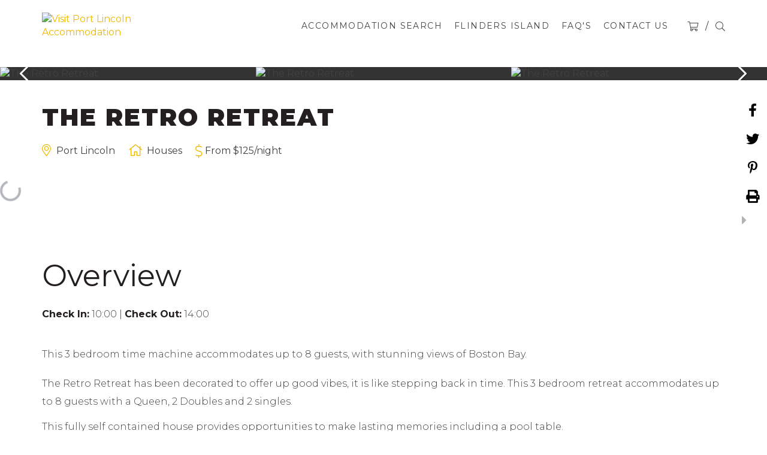

--- FILE ---
content_type: text/html; charset=utf-8
request_url: https://www.visitportlincolnaccommodation.net.au/the-retro-retreat
body_size: 35482
content:
<!DOCTYPE html> <html xmlns="http://www.w3.org/1999/xhtml" xml:lang="en-gb" lang="en-gb" dir="ltr"> <head>
        <!-- Google tag (gtag.js) -->
    <script async src="https://www.googletagmanager.com/gtag/js?id=G-4NFPDQZXC9"></script>
    <script>
        window.dataLayer = window.dataLayer || [];
        function gtag(){dataLayer.push(arguments);}
        gtag('js', new Date());
        gtag('config', 'G-4NFPDQZXC9');
    </script>
     <!-- empty line -->               
      
           
          
       <title>Visit Port Lincoln, Eyre Peninsula South Australia - The Retro Retreat</title>
<meta charset="utf-8">
<meta name="keywords" content="The Retro Retreat,accommodation">
<meta property="og:url" content="https://www.visitportlincolnaccommodation.net.au/search/the-retro-retreat">
<meta property="og:type" content="website">
<meta property="og:title" content="The Retro Retreat">
<meta property="og:description" content="This 3 bedroom time machine accommodates up to 8 guests, with stunning views of Boston Bay.">
<meta property="og:image" content="https://images.bookeasy.com.au/website/thumbs/800_600_crop/portlincoln/retroretreat-primary-b4ac1a51-eaa9-4ac6-ac2a-97f48adf3a68.jpg">
<meta name="description" content="This 3 bedroom time machine accommodates up to 8 guests, with stunning views of Boston Bay.">
<meta name="generator" content="Impart Media">
<link href="/the-retro-retreat" rel="canonical">
<link href="/templates/portlincoln2025/favicon.ico" rel="icon" type="image/vnd.microsoft.icon">
<style>
@media (min-width:768px) {
}
</style>
<style>body #main div.shopping-cart.BE.auto-collapse {display:none;}</style>
<style>
.weather { display: table-cell; vertical-align: middle; }
.weather, .weather-inner a, .weather-inner a:hover { text-decoration: none; }
</style>
<script type="application/json" class="joomla-script-options new">{"joomla.jtext":{"ERROR":"Error","MESSAGE":"Message","NOTICE":"Notice","WARNING":"Warning","JCLOSE":"Close","JOK":"OK","JOPEN":"Open"},"system.paths":{"root":"","rootFull":"https:\/\/www.visitportlincolnaccommodation.net.au\/","base":"","baseFull":"https:\/\/www.visitportlincolnaccommodation.net.au\/"},"csrf.token":"65f89c9ee3345f924fbb1596cc85d9dd"}</script>
<script src="/media/system/js/core.min.js?2cb912"></script>
<script src="/media/vendor/jquery/js/jquery.min.js?3.7.1"></script>
 <style type="text/css">
/* templates/portlincoln2025/css/fastload.css -300 */
 html{font-family:sans-serif;-webkit-text-size-adjust:100%;-ms-text-size-adjust:100%}body{margin:0}article,aside,details,figcaption,figure,footer,header,hgroup,main,menu,nav,section,summary{display:block}audio,canvas,progress,video{display:inline-block;vertical-align:baseline}audio:not([controls]){display:none;height:0}[hidden],template{display:none}a{background-color:transparent}a:active,a:hover{outline:0}abbr[title]{border-bottom:1px dotted}b,strong{font-weight:700}dfn{font-style:italic}h1{margin:.67em 0;font-size:2em}mark{color:#000;background:#ff0}small{font-size:80%}sub,sup{position:relative;font-size:75%;line-height:0;vertical-align:baseline}sup{top:-.5em}sub{bottom:-.25em}img{border:0}svg:not(:root){overflow:hidden}figure{margin:1em 40px}hr{height:0;-webkit-box-sizing:content-box;-moz-box-sizing:content-box;box-sizing:content-box}pre{overflow:auto}code,kbd,pre,samp{font-family:monospace,monospace;font-size:1em}button,input,optgroup,select,textarea{margin:0;font:inherit;color:inherit}button{overflow:visible}button,select{text-transform:none}button,html input[type=button],input[type=reset],input[type=submit]{-webkit-appearance:button;cursor:pointer}button[disabled],html input[disabled]{cursor:default}button::-moz-focus-inner,input::-moz-focus-inner{padding:0;border:0}input{line-height:normal}input[type=checkbox],input[type=radio]{-webkit-box-sizing:border-box;-moz-box-sizing:border-box;box-sizing:border-box;padding:0}input[type=number]::-webkit-inner-spin-button,input[type=number]::-webkit-outer-spin-button{height:auto}input[type=search]{-webkit-box-sizing:content-box;-moz-box-sizing:content-box;box-sizing:content-box;-webkit-appearance:textfield}input[type=search]::-webkit-search-cancel-button,input[type=search]::-webkit-search-decoration{-webkit-appearance:none}fieldset{padding:.35em .625em .75em;margin:0 2px;border:1px solid silver}legend{padding:0;border:0}textarea{overflow:auto}optgroup{font-weight:700}table{border-spacing:0;border-collapse:collapse}td,th{padding:0}@media print{*,:after,:before{color:#000!important;text-shadow:none!important;background:0 0!important;-webkit-box-shadow:none!important;box-shadow:none!important}a,a:visited{text-decoration:underline}a[href]:after{content:" ( attr(href) )"}abbr[title]:after{content:" ( attr(title) )"}a[href^="javascript:"]:after,a[href^="#"]:after{content:""}blockquote,pre{border:1px solid #999;page-break-inside:avoid}thead{display:table-header-group}img,tr{page-break-inside:avoid}img{max-width:100%!important}h2,h3,p{orphans:3;widows:3}h2,h3{page-break-after:avoid}select{background:#fff!important}.navbar{display:none}.btn>.caret,.dropup>.btn>.caret{border-top-color:#000!important}.label{border:1px solid #000}.table{border-collapse:collapse!important}.table td,.table th{background-color:#fff!important}.table-bordered td,.table-bordered th{border:1px solid #ddd!important}}.glyphicon{position:relative;top:1px;display:inline-block;font-family:'Glyphicons Halflings';font-style:normal;font-weight:400;line-height:1;-webkit-font-smoothing:antialiased;-moz-osx-font-smoothing:grayscale}.glyphicon-asterisk:before{content:"\2a"}.glyphicon-plus:before{content:"\2b"}.glyphicon-eur:before,.glyphicon-euro:before{content:"\20ac"}.glyphicon-minus:before{content:"\2212"}.glyphicon-cloud:before{content:"\2601"}.glyphicon-envelope:before{content:"\2709"}.glyphicon-pencil:before{content:"\270f"}.glyphicon-glass:before{content:"\e001"}.glyphicon-music:before{content:"\e002"}.glyphicon-search:before{content:"\e003"}.glyphicon-heart:before{content:"\e005"}.glyphicon-star:before{content:"\e006"}.glyphicon-star-empty:before{content:"\e007"}.glyphicon-user:before{content:"\e008"}.glyphicon-film:before{content:"\e009"}.glyphicon-th-large:before{content:"\e010"}.glyphicon-th:before{content:"\e011"}.glyphicon-th-list:before{content:"\e012"}.glyphicon-ok:before{content:"\e013"}.glyphicon-remove:before{content:"\e014"}.glyphicon-zoom-in:before{content:"\e015"}.glyphicon-zoom-out:before{content:"\e016"}.glyphicon-off:before{content:"\e017"}.glyphicon-signal:before{content:"\e018"}.glyphicon-cog:before{content:"\e019"}.glyphicon-trash:before{content:"\e020"}.glyphicon-home:before{content:"\e021"}.glyphicon-file:before{content:"\e022"}.glyphicon-time:before{content:"\e023"}.glyphicon-road:before{content:"\e024"}.glyphicon-download-alt:before{content:"\e025"}.glyphicon-download:before{content:"\e026"}.glyphicon-upload:before{content:"\e027"}.glyphicon-inbox:before{content:"\e028"}.glyphicon-play-circle:before{content:"\e029"}.glyphicon-repeat:before{content:"\e030"}.glyphicon-refresh:before{content:"\e031"}.glyphicon-list-alt:before{content:"\e032"}.glyphicon-lock:before{content:"\e033"}.glyphicon-flag:before{content:"\e034"}.glyphicon-headphones:before{content:"\e035"}.glyphicon-volume-off:before{content:"\e036"}.glyphicon-volume-down:before{content:"\e037"}.glyphicon-volume-up:before{content:"\e038"}.glyphicon-qrcode:before{content:"\e039"}.glyphicon-barcode:before{content:"\e040"}.glyphicon-tag:before{content:"\e041"}.glyphicon-tags:before{content:"\e042"}.glyphicon-book:before{content:"\e043"}.glyphicon-bookmark:before{content:"\e044"}.glyphicon-print:before{content:"\e045"}.glyphicon-camera:before{content:"\e046"}.glyphicon-font:before{content:"\e047"}.glyphicon-bold:before{content:"\e048"}.glyphicon-italic:before{content:"\e049"}.glyphicon-text-height:before{content:"\e050"}.glyphicon-text-width:before{content:"\e051"}.glyphicon-align-left:before{content:"\e052"}.glyphicon-align-center:before{content:"\e053"}.glyphicon-align-right:before{content:"\e054"}.glyphicon-align-justify:before{content:"\e055"}.glyphicon-list:before{content:"\e056"}.glyphicon-indent-left:before{content:"\e057"}.glyphicon-indent-right:before{content:"\e058"}.glyphicon-facetime-video:before{content:"\e059"}.glyphicon-picture:before{content:"\e060"}.glyphicon-map-marker:before{content:"\e062"}.glyphicon-adjust:before{content:"\e063"}.glyphicon-tint:before{content:"\e064"}.glyphicon-edit:before{content:"\e065"}.glyphicon-share:before{content:"\e066"}.glyphicon-check:before{content:"\e067"}.glyphicon-move:before{content:"\e068"}.glyphicon-step-backward:before{content:"\e069"}.glyphicon-fast-backward:before{content:"\e070"}.glyphicon-backward:before{content:"\e071"}.glyphicon-play:before{content:"\e072"}.glyphicon-pause:before{content:"\e073"}.glyphicon-stop:before{content:"\e074"}.glyphicon-forward:before{content:"\e075"}.glyphicon-fast-forward:before{content:"\e076"}.glyphicon-step-forward:before{content:"\e077"}.glyphicon-eject:before{content:"\e078"}.glyphicon-chevron-left:before{content:"\e079"}.glyphicon-chevron-right:before{content:"\e080"}.glyphicon-plus-sign:before{content:"\e081"}.glyphicon-minus-sign:before{content:"\e082"}.glyphicon-remove-sign:before{content:"\e083"}.glyphicon-ok-sign:before{content:"\e084"}.glyphicon-question-sign:before{content:"\e085"}.glyphicon-info-sign:before{content:"\e086"}.glyphicon-screenshot:before{content:"\e087"}.glyphicon-remove-circle:before{content:"\e088"}.glyphicon-ok-circle:before{content:"\e089"}.glyphicon-ban-circle:before{content:"\e090"}.glyphicon-arrow-left:before{content:"\e091"}.glyphicon-arrow-right:before{content:"\e092"}.glyphicon-arrow-up:before{content:"\e093"}.glyphicon-arrow-down:before{content:"\e094"}.glyphicon-share-alt:before{content:"\e095"}.glyphicon-resize-full:before{content:"\e096"}.glyphicon-resize-small:before{content:"\e097"}.glyphicon-exclamation-sign:before{content:"\e101"}.glyphicon-gift:before{content:"\e102"}.glyphicon-leaf:before{content:"\e103"}.glyphicon-fire:before{content:"\e104"}.glyphicon-eye-open:before{content:"\e105"}.glyphicon-eye-close:before{content:"\e106"}.glyphicon-warning-sign:before{content:"\e107"}.glyphicon-plane:before{content:"\e108"}.glyphicon-calendar:before{content:"\e109"}.glyphicon-random:before{content:"\e110"}.glyphicon-comment:before{content:"\e111"}.glyphicon-magnet:before{content:"\e112"}.glyphicon-chevron-up:before{content:"\e113"}.glyphicon-chevron-down:before{content:"\e114"}.glyphicon-retweet:before{content:"\e115"}.glyphicon-shopping-cart:before{content:"\e116"}.glyphicon-folder-close:before{content:"\e117"}.glyphicon-folder-open:before{content:"\e118"}.glyphicon-resize-vertical:before{content:"\e119"}.glyphicon-resize-horizontal:before{content:"\e120"}.glyphicon-hdd:before{content:"\e121"}.glyphicon-bullhorn:before{content:"\e122"}.glyphicon-bell:before{content:"\e123"}.glyphicon-certificate:before{content:"\e124"}.glyphicon-thumbs-up:before{content:"\e125"}.glyphicon-thumbs-down:before{content:"\e126"}.glyphicon-hand-right:before{content:"\e127"}.glyphicon-hand-left:before{content:"\e128"}.glyphicon-hand-up:before{content:"\e129"}.glyphicon-hand-down:before{content:"\e130"}.glyphicon-circle-arrow-right:before{content:"\e131"}.glyphicon-circle-arrow-left:before{content:"\e132"}.glyphicon-circle-arrow-up:before{content:"\e133"}.glyphicon-circle-arrow-down:before{content:"\e134"}.glyphicon-globe:before{content:"\e135"}.glyphicon-wrench:before{content:"\e136"}.glyphicon-tasks:before{content:"\e137"}.glyphicon-filter:before{content:"\e138"}.glyphicon-briefcase:before{content:"\e139"}.glyphicon-fullscreen:before{content:"\e140"}.glyphicon-dashboard:before{content:"\e141"}.glyphicon-paperclip:before{content:"\e142"}.glyphicon-heart-empty:before{content:"\e143"}.glyphicon-link:before{content:"\e144"}.glyphicon-phone:before{content:"\e145"}.glyphicon-pushpin:before{content:"\e146"}.glyphicon-usd:before{content:"\e148"}.glyphicon-gbp:before{content:"\e149"}.glyphicon-sort:before{content:"\e150"}.glyphicon-sort-by-alphabet:before{content:"\e151"}.glyphicon-sort-by-alphabet-alt:before{content:"\e152"}.glyphicon-sort-by-order:before{content:"\e153"}.glyphicon-sort-by-order-alt:before{content:"\e154"}.glyphicon-sort-by-attributes:before{content:"\e155"}.glyphicon-sort-by-attributes-alt:before{content:"\e156"}.glyphicon-unchecked:before{content:"\e157"}.glyphicon-expand:before{content:"\e158"}.glyphicon-collapse-down:before{content:"\e159"}.glyphicon-collapse-up:before{content:"\e160"}.glyphicon-log-in:before{content:"\e161"}.glyphicon-flash:before{content:"\e162"}.glyphicon-log-out:before{content:"\e163"}.glyphicon-new-window:before{content:"\e164"}.glyphicon-record:before{content:"\e165"}.glyphicon-save:before{content:"\e166"}.glyphicon-open:before{content:"\e167"}.glyphicon-saved:before{content:"\e168"}.glyphicon-import:before{content:"\e169"}.glyphicon-export:before{content:"\e170"}.glyphicon-send:before{content:"\e171"}.glyphicon-floppy-disk:before{content:"\e172"}.glyphicon-floppy-saved:before{content:"\e173"}.glyphicon-floppy-remove:before{content:"\e174"}.glyphicon-floppy-save:before{content:"\e175"}.glyphicon-floppy-open:before{content:"\e176"}.glyphicon-credit-card:before{content:"\e177"}.glyphicon-transfer:before{content:"\e178"}.glyphicon-cutlery:before{content:"\e179"}.glyphicon-header:before{content:"\e180"}.glyphicon-compressed:before{content:"\e181"}.glyphicon-earphone:before{content:"\e182"}.glyphicon-phone-alt:before{content:"\e183"}.glyphicon-tower:before{content:"\e184"}.glyphicon-stats:before{content:"\e185"}.glyphicon-sd-video:before{content:"\e186"}.glyphicon-hd-video:before{content:"\e187"}.glyphicon-subtitles:before{content:"\e188"}.glyphicon-sound-stereo:before{content:"\e189"}.glyphicon-sound-dolby:before{content:"\e190"}.glyphicon-sound-5-1:before{content:"\e191"}.glyphicon-sound-6-1:before{content:"\e192"}.glyphicon-sound-7-1:before{content:"\e193"}.glyphicon-copyright-mark:before{content:"\e194"}.glyphicon-registration-mark:before{content:"\e195"}.glyphicon-cloud-download:before{content:"\e197"}.glyphicon-cloud-upload:before{content:"\e198"}.glyphicon-tree-conifer:before{content:"\e199"}.glyphicon-tree-deciduous:before{content:"\e200"}.glyphicon-cd:before{content:"\e201"}.glyphicon-save-file:before{content:"\e202"}.glyphicon-open-file:before{content:"\e203"}.glyphicon-level-up:before{content:"\e204"}.glyphicon-copy:before{content:"\e205"}.glyphicon-paste:before{content:"\e206"}.glyphicon-alert:before{content:"\e209"}.glyphicon-equalizer:before{content:"\e210"}.glyphicon-king:before{content:"\e211"}.glyphicon-queen:before{content:"\e212"}.glyphicon-pawn:before{content:"\e213"}.glyphicon-bishop:before{content:"\e214"}.glyphicon-knight:before{content:"\e215"}.glyphicon-baby-formula:before{content:"\e216"}.glyphicon-tent:before{content:"\26fa"}.glyphicon-blackboard:before{content:"\e218"}.glyphicon-bed:before{content:"\e219"}.glyphicon-apple:before{content:"\f8ff"}.glyphicon-erase:before{content:"\e221"}.glyphicon-hourglass:before{content:"\231b"}.glyphicon-lamp:before{content:"\e223"}.glyphicon-duplicate:before{content:"\e224"}.glyphicon-piggy-bank:before{content:"\e225"}.glyphicon-scissors:before{content:"\e226"}.glyphicon-bitcoin:before{content:"\e227"}.glyphicon-btc:before{content:"\e227"}.glyphicon-xbt:before{content:"\e227"}.glyphicon-yen:before{content:"\00a5"}.glyphicon-jpy:before{content:"\00a5"}.glyphicon-ruble:before{content:"\20bd"}.glyphicon-rub:before{content:"\20bd"}.glyphicon-scale:before{content:"\e230"}.glyphicon-ice-lolly:before{content:"\e231"}.glyphicon-ice-lolly-tasted:before{content:"\e232"}.glyphicon-education:before{content:"\e233"}.glyphicon-option-horizontal:before{content:"\e234"}.glyphicon-option-vertical:before{content:"\e235"}.glyphicon-menu-hamburger:before{content:"\e236"}.glyphicon-modal-window:before{content:"\e237"}.glyphicon-oil:before{content:"\e238"}.glyphicon-grain:before{content:"\e239"}.glyphicon-sunglasses:before{content:"\e240"}.glyphicon-text-size:before{content:"\e241"}.glyphicon-text-color:before{content:"\e242"}.glyphicon-text-background:before{content:"\e243"}.glyphicon-object-align-top:before{content:"\e244"}.glyphicon-object-align-bottom:before{content:"\e245"}.glyphicon-object-align-horizontal:before{content:"\e246"}.glyphicon-object-align-left:before{content:"\e247"}.glyphicon-object-align-vertical:before{content:"\e248"}.glyphicon-object-align-right:before{content:"\e249"}.glyphicon-triangle-right:before{content:"\e250"}.glyphicon-triangle-left:before{content:"\e251"}.glyphicon-triangle-bottom:before{content:"\e252"}.glyphicon-triangle-top:before{content:"\e253"}.glyphicon-console:before{content:"\e254"}.glyphicon-superscript:before{content:"\e255"}.glyphicon-subscript:before{content:"\e256"}.glyphicon-menu-left:before{content:"\e257"}.glyphicon-menu-right:before{content:"\e258"}.glyphicon-menu-down:before{content:"\e259"}.glyphicon-menu-up:before{content:"\e260"}*{-webkit-box-sizing:border-box;-moz-box-sizing:border-box;box-sizing:border-box}:after,:before{-webkit-box-sizing:border-box;-moz-box-sizing:border-box;box-sizing:border-box}html{font-size:10px;-webkit-tap-highlight-color:rgba(0,0,0,0)}body{font-family:"Helvetica Neue",Helvetica,Arial,sans-serif;font-size:14px;line-height:1.42857143;color:#333;background-color:#fff}button,input,select,textarea{font-family:inherit;font-size:inherit;line-height:inherit}a{color:#337ab7;text-decoration:none}a:focus,a:hover{color:#23527c;text-decoration:underline}a:focus{outline:thin dotted;outline:5px auto -webkit-focus-ring-color;outline-offset:-2px}figure{margin:0}img{vertical-align:middle}.carousel-inner>.item>a>img,.carousel-inner>.item>img,.img-responsive,.thumbnail a>img,.thumbnail>img{display:block;max-width:100%;height:auto}.img-rounded{border-radius:6px}.img-thumbnail{display:inline-block;max-width:100%;height:auto;padding:4px;line-height:1.42857143;background-color:#fff;border:1px solid #ddd;border-radius:4px;-webkit-transition:all .2s ease-in-out;-o-transition:all .2s ease-in-out;transition:all .2s ease-in-out}.img-circle{border-radius:50%}hr{margin-top:20px;margin-bottom:20px;border:0;border-top:1px solid #eee}.sr-only{position:absolute;width:1px;height:1px;padding:0;margin:-1px;overflow:hidden;clip:rect(0,0,0,0);border:0}.sr-only-focusable:active,.sr-only-focusable:focus{position:static;width:auto;height:auto;margin:0;overflow:visible;clip:auto}[role=button]{cursor:pointer}.h1,.h2,.h3,.h4,.h5,.h6,h1,h2,h3,h4,h5,h6{font-family:inherit;font-weight:500;line-height:1.1;color:inherit}.h1 .small,.h1 small,.h2 .small,.h2 small,.h3 .small,.h3 small,.h4 .small,.h4 small,.h5 .small,.h5 small,.h6 .small,.h6 small,h1 .small,h1 small,h2 .small,h2 small,h3 .small,h3 small,h4 .small,h4 small,h5 .small,h5 small,h6 .small,h6 small{font-weight:400;line-height:1;color:#777}.h1,.h2,.h3,h1,h2,h3{margin-top:20px;margin-bottom:10px}.h1 .small,.h1 small,.h2 .small,.h2 small,.h3 .small,.h3 small,h1 .small,h1 small,h2 .small,h2 small,h3 .small,h3 small{font-size:65%}.h4,.h5,.h6,h4,h5,h6{margin-top:10px;margin-bottom:10px}.h4 .small,.h4 small,.h5 .small,.h5 small,.h6 .small,.h6 small,h4 .small,h4 small,h5 .small,h5 small,h6 .small,h6 small{font-size:75%}.h1,h1{font-size:36px}.h2,h2{font-size:30px}.h3,h3{font-size:24px}.h4,h4{font-size:18px}.h5,h5{font-size:14px}.h6,h6{font-size:12px}p{margin:0 0 10px}.lead{margin-bottom:20px;font-size:16px;font-weight:300;line-height:1.4}@media (min-width:768px){.lead{font-size:21px}}.small,small{font-size:85%}.mark,mark{padding:.2em;background-color:#fcf8e3}.text-left{text-align:left}.text-right{text-align:right}.text-center{text-align:center}.text-justify{text-align:justify}.text-nowrap{white-space:nowrap}.text-lowercase{text-transform:lowercase}.text-uppercase{text-transform:uppercase}.text-capitalize{text-transform:capitalize}.text-muted{color:#777}.text-primary{color:#337ab7}a.text-primary:hover{color:#286090}.text-success{color:#3c763d}a.text-success:hover{color:#2b542c}.text-info{color:#31708f}a.text-info:hover{color:#245269}.text-warning{color:#8a6d3b}a.text-warning:hover{color:#66512c}.text-danger{color:#a94442}a.text-danger:hover{color:#843534}.bg-primary{color:#fff;background-color:#337ab7}a.bg-primary:hover{background-color:#286090}.bg-success{background-color:#dff0d8}a.bg-success:hover{background-color:#c1e2b3}.bg-info{background-color:#d9edf7}a.bg-info:hover{background-color:#afd9ee}.bg-warning{background-color:#fcf8e3}a.bg-warning:hover{background-color:#f7ecb5}.bg-danger{background-color:#f2dede}a.bg-danger:hover{background-color:#e4b9b9}.page-header{padding-bottom:9px;margin:40px 0 20px;border-bottom:1px solid #eee}ol,ul{margin-top:0;margin-bottom:10px}ol ol,ol ul,ul ol,ul ul{margin-bottom:0}.list-unstyled{padding-left:0;list-style:none}.list-inline{padding-left:0;margin-left:-5px;list-style:none}.list-inline>li{display:inline-block;padding-right:5px;padding-left:5px}dl{margin-top:0;margin-bottom:20px}dd,dt{line-height:1.42857143}dt{font-weight:700}dd{margin-left:0}@media (min-width:768px){.dl-horizontal dt{float:left;width:160px;overflow:hidden;clear:left;text-align:right;text-overflow:ellipsis;white-space:nowrap}.dl-horizontal dd{margin-left:180px}}abbr[data-original-title],abbr[title]{cursor:help;border-bottom:1px dotted #777}.initialism{font-size:90%;text-transform:uppercase}blockquote{padding:10px 20px;margin:0 0 20px;font-size:17.5px;border-left:5px solid #eee}blockquote ol:last-child,blockquote p:last-child,blockquote ul:last-child{margin-bottom:0}blockquote .small,blockquote footer,blockquote small{display:block;font-size:80%;line-height:1.42857143;color:#777}blockquote .small:before,blockquote footer:before,blockquote small:before{content:'\2014 \00A0'}.blockquote-reverse,blockquote.pull-right{padding-right:15px;padding-left:0;text-align:right;border-right:5px solid #eee;border-left:0}.blockquote-reverse .small:before,.blockquote-reverse footer:before,.blockquote-reverse small:before,blockquote.pull-right .small:before,blockquote.pull-right footer:before,blockquote.pull-right small:before{content:''}.blockquote-reverse .small:after,.blockquote-reverse footer:after,.blockquote-reverse small:after,blockquote.pull-right .small:after,blockquote.pull-right footer:after,blockquote.pull-right small:after{content:'\00A0 \2014'}address{margin-bottom:20px;font-style:normal;line-height:1.42857143}code,kbd,pre,samp{font-family:Menlo,Monaco,Consolas,"Courier New",monospace}code{padding:2px 4px;font-size:90%;color:#c7254e;background-color:#f9f2f4;border-radius:4px}kbd{padding:2px 4px;font-size:90%;color:#fff;background-color:#333;border-radius:3px;-webkit-box-shadow:inset 0 -1px 0 rgba(0,0,0,.25);box-shadow:inset 0 -1px 0 rgba(0,0,0,.25)}kbd kbd{padding:0;font-size:100%;font-weight:700;-webkit-box-shadow:none;box-shadow:none}pre{display:block;padding:9.5px;margin:0 0 10px;font-size:13px;line-height:1.42857143;color:#333;word-break:break-all;word-wrap:break-word;background-color:#f5f5f5;border:1px solid #ccc;border-radius:4px}pre code{padding:0;font-size:inherit;color:inherit;white-space:pre-wrap;background-color:transparent;border-radius:0}.pre-scrollable{max-height:340px;overflow-y:scroll}.container{padding-right:15px;padding-left:15px;margin-right:auto;margin-left:auto}@media (min-width:768px){.container{width:750px}}@media (min-width:992px){.container{width:970px}}@media (min-width:1200px){.container{width:1170px}}.container-fluid{padding-right:15px;padding-left:15px;margin-right:auto;margin-left:auto}.row{margin-right:-15px;margin-left:-15px}.col-lg-1,.col-lg-10,.col-lg-11,.col-lg-12,.col-lg-2,.col-lg-3,.col-lg-4,.col-lg-5,.col-lg-6,.col-lg-7,.col-lg-8,.col-lg-9,.col-md-1,.col-md-10,.col-md-11,.col-md-12,.col-md-2,.col-md-3,.col-md-4,.col-md-5,.col-md-6,.col-md-7,.col-md-8,.col-md-9,.col-sm-1,.col-sm-10,.col-sm-11,.col-sm-12,.col-sm-2,.col-sm-3,.col-sm-4,.col-sm-5,.col-sm-6,.col-sm-7,.col-sm-8,.col-sm-9,.col-xs-1,.col-xs-10,.col-xs-11,.col-xs-12,.col-xs-2,.col-xs-3,.col-xs-4,.col-xs-5,.col-xs-6,.col-xs-7,.col-xs-8,.col-xs-9{position:relative;min-height:1px;padding-right:15px;padding-left:15px}.col-xs-1,.col-xs-10,.col-xs-11,.col-xs-12,.col-xs-2,.col-xs-3,.col-xs-4,.col-xs-5,.col-xs-6,.col-xs-7,.col-xs-8,.col-xs-9{float:left}.col-xs-12{width:100%}.col-xs-11{width:91.66666667%}.col-xs-10{width:83.33333333%}.col-xs-9{width:75%}.col-xs-8{width:66.66666667%}.col-xs-7{width:58.33333333%}.col-xs-6{width:50%}.col-xs-5{width:41.66666667%}.col-xs-4{width:33.33333333%}.col-xs-3{width:25%}.col-xs-2{width:16.66666667%}.col-xs-1{width:8.33333333%}.col-xs-pull-12{right:100%}.col-xs-pull-11{right:91.66666667%}.col-xs-pull-10{right:83.33333333%}.col-xs-pull-9{right:75%}.col-xs-pull-8{right:66.66666667%}.col-xs-pull-7{right:58.33333333%}.col-xs-pull-6{right:50%}.col-xs-pull-5{right:41.66666667%}.col-xs-pull-4{right:33.33333333%}.col-xs-pull-3{right:25%}.col-xs-pull-2{right:16.66666667%}.col-xs-pull-1{right:8.33333333%}.col-xs-pull-0{right:auto}.col-xs-push-12{left:100%}.col-xs-push-11{left:91.66666667%}.col-xs-push-10{left:83.33333333%}.col-xs-push-9{left:75%}.col-xs-push-8{left:66.66666667%}.col-xs-push-7{left:58.33333333%}.col-xs-push-6{left:50%}.col-xs-push-5{left:41.66666667%}.col-xs-push-4{left:33.33333333%}.col-xs-push-3{left:25%}.col-xs-push-2{left:16.66666667%}.col-xs-push-1{left:8.33333333%}.col-xs-push-0{left:auto}.col-xs-offset-12{margin-left:100%}.col-xs-offset-11{margin-left:91.66666667%}.col-xs-offset-10{margin-left:83.33333333%}.col-xs-offset-9{margin-left:75%}.col-xs-offset-8{margin-left:66.66666667%}.col-xs-offset-7{margin-left:58.33333333%}.col-xs-offset-6{margin-left:50%}.col-xs-offset-5{margin-left:41.66666667%}.col-xs-offset-4{margin-left:33.33333333%}.col-xs-offset-3{margin-left:25%}.col-xs-offset-2{margin-left:16.66666667%}.col-xs-offset-1{margin-left:8.33333333%}.col-xs-offset-0{margin-left:0}@media (min-width:768px){.col-sm-1,.col-sm-10,.col-sm-11,.col-sm-12,.col-sm-2,.col-sm-3,.col-sm-4,.col-sm-5,.col-sm-6,.col-sm-7,.col-sm-8,.col-sm-9{float:left}.col-sm-12{width:100%}.col-sm-11{width:91.66666667%}.col-sm-10{width:83.33333333%}.col-sm-9{width:75%}.col-sm-8{width:66.66666667%}.col-sm-7{width:58.33333333%}.col-sm-6{width:50%}.col-sm-5{width:41.66666667%}.col-sm-4{width:33.33333333%}.col-sm-3{width:25%}.col-sm-2{width:16.66666667%}.col-sm-1{width:8.33333333%}.col-sm-pull-12{right:100%}.col-sm-pull-11{right:91.66666667%}.col-sm-pull-10{right:83.33333333%}.col-sm-pull-9{right:75%}.col-sm-pull-8{right:66.66666667%}.col-sm-pull-7{right:58.33333333%}.col-sm-pull-6{right:50%}.col-sm-pull-5{right:41.66666667%}.col-sm-pull-4{right:33.33333333%}.col-sm-pull-3{right:25%}.col-sm-pull-2{right:16.66666667%}.col-sm-pull-1{right:8.33333333%}.col-sm-pull-0{right:auto}.col-sm-push-12{left:100%}.col-sm-push-11{left:91.66666667%}.col-sm-push-10{left:83.33333333%}.col-sm-push-9{left:75%}.col-sm-push-8{left:66.66666667%}.col-sm-push-7{left:58.33333333%}.col-sm-push-6{left:50%}.col-sm-push-5{left:41.66666667%}.col-sm-push-4{left:33.33333333%}.col-sm-push-3{left:25%}.col-sm-push-2{left:16.66666667%}.col-sm-push-1{left:8.33333333%}.col-sm-push-0{left:auto}.col-sm-offset-12{margin-left:100%}.col-sm-offset-11{margin-left:91.66666667%}.col-sm-offset-10{margin-left:83.33333333%}.col-sm-offset-9{margin-left:75%}.col-sm-offset-8{margin-left:66.66666667%}.col-sm-offset-7{margin-left:58.33333333%}.col-sm-offset-6{margin-left:50%}.col-sm-offset-5{margin-left:41.66666667%}.col-sm-offset-4{margin-left:33.33333333%}.col-sm-offset-3{margin-left:25%}.col-sm-offset-2{margin-left:16.66666667%}.col-sm-offset-1{margin-left:8.33333333%}.col-sm-offset-0{margin-left:0}}@media (min-width:992px){.col-md-1,.col-md-10,.col-md-11,.col-md-12,.col-md-2,.col-md-3,.col-md-4,.col-md-5,.col-md-6,.col-md-7,.col-md-8,.col-md-9{float:left}.col-md-12{width:100%}.col-md-11{width:91.66666667%}.col-md-10{width:83.33333333%}.col-md-9{width:75%}.col-md-8{width:66.66666667%}.col-md-7{width:58.33333333%}.col-md-6{width:50%}.col-md-5{width:41.66666667%}.col-md-4{width:33.33333333%}.col-md-3{width:25%}.col-md-2{width:16.66666667%}.col-md-1{width:8.33333333%}.col-md-pull-12{right:100%}.col-md-pull-11{right:91.66666667%}.col-md-pull-10{right:83.33333333%}.col-md-pull-9{right:75%}.col-md-pull-8{right:66.66666667%}.col-md-pull-7{right:58.33333333%}.col-md-pull-6{right:50%}.col-md-pull-5{right:41.66666667%}.col-md-pull-4{right:33.33333333%}.col-md-pull-3{right:25%}.col-md-pull-2{right:16.66666667%}.col-md-pull-1{right:8.33333333%}.col-md-pull-0{right:auto}.col-md-push-12{left:100%}.col-md-push-11{left:91.66666667%}.col-md-push-10{left:83.33333333%}.col-md-push-9{left:75%}.col-md-push-8{left:66.66666667%}.col-md-push-7{left:58.33333333%}.col-md-push-6{left:50%}.col-md-push-5{left:41.66666667%}.col-md-push-4{left:33.33333333%}.col-md-push-3{left:25%}.col-md-push-2{left:16.66666667%}.col-md-push-1{left:8.33333333%}.col-md-push-0{left:auto}.col-md-offset-12{margin-left:100%}.col-md-offset-11{margin-left:91.66666667%}.col-md-offset-10{margin-left:83.33333333%}.col-md-offset-9{margin-left:75%}.col-md-offset-8{margin-left:66.66666667%}.col-md-offset-7{margin-left:58.33333333%}.col-md-offset-6{margin-left:50%}.col-md-offset-5{margin-left:41.66666667%}.col-md-offset-4{margin-left:33.33333333%}.col-md-offset-3{margin-left:25%}.col-md-offset-2{margin-left:16.66666667%}.col-md-offset-1{margin-left:8.33333333%}.col-md-offset-0{margin-left:0}}@media (min-width:1200px){.col-lg-1,.col-lg-10,.col-lg-11,.col-lg-12,.col-lg-2,.col-lg-3,.col-lg-4,.col-lg-5,.col-lg-6,.col-lg-7,.col-lg-8,.col-lg-9{float:left}.col-lg-12{width:100%}.col-lg-11{width:91.66666667%}.col-lg-10{width:83.33333333%}.col-lg-9{width:75%}.col-lg-8{width:66.66666667%}.col-lg-7{width:58.33333333%}.col-lg-6{width:50%}.col-lg-5{width:41.66666667%}.col-lg-4{width:33.33333333%}.col-lg-3{width:25%}.col-lg-2{width:16.66666667%}.col-lg-1{width:8.33333333%}.col-lg-pull-12{right:100%}.col-lg-pull-11{right:91.66666667%}.col-lg-pull-10{right:83.33333333%}.col-lg-pull-9{right:75%}.col-lg-pull-8{right:66.66666667%}.col-lg-pull-7{right:58.33333333%}.col-lg-pull-6{right:50%}.col-lg-pull-5{right:41.66666667%}.col-lg-pull-4{right:33.33333333%}.col-lg-pull-3{right:25%}.col-lg-pull-2{right:16.66666667%}.col-lg-pull-1{right:8.33333333%}.col-lg-pull-0{right:auto}.col-lg-push-12{left:100%}.col-lg-push-11{left:91.66666667%}.col-lg-push-10{left:83.33333333%}.col-lg-push-9{left:75%}.col-lg-push-8{left:66.66666667%}.col-lg-push-7{left:58.33333333%}.col-lg-push-6{left:50%}.col-lg-push-5{left:41.66666667%}.col-lg-push-4{left:33.33333333%}.col-lg-push-3{left:25%}.col-lg-push-2{left:16.66666667%}.col-lg-push-1{left:8.33333333%}.col-lg-push-0{left:auto}.col-lg-offset-12{margin-left:100%}.col-lg-offset-11{margin-left:91.66666667%}.col-lg-offset-10{margin-left:83.33333333%}.col-lg-offset-9{margin-left:75%}.col-lg-offset-8{margin-left:66.66666667%}.col-lg-offset-7{margin-left:58.33333333%}.col-lg-offset-6{margin-left:50%}.col-lg-offset-5{margin-left:41.66666667%}.col-lg-offset-4{margin-left:33.33333333%}.col-lg-offset-3{margin-left:25%}.col-lg-offset-2{margin-left:16.66666667%}.col-lg-offset-1{margin-left:8.33333333%}.col-lg-offset-0{margin-left:0}}table{background-color:transparent}caption{padding-top:8px;padding-bottom:8px;color:#777;text-align:left}th{text-align:left}.table{width:100%;max-width:100%;margin-bottom:20px}.table>tbody>tr>td,.table>tbody>tr>th,.table>tfoot>tr>td,.table>tfoot>tr>th,.table>thead>tr>td,.table>thead>tr>th{padding:8px;line-height:1.42857143;vertical-align:top;border-top:1px solid #ddd}.table>thead>tr>th{vertical-align:bottom;border-bottom:2px solid #ddd}.table>caption+thead>tr:first-child>td,.table>caption+thead>tr:first-child>th,.table>colgroup+thead>tr:first-child>td,.table>colgroup+thead>tr:first-child>th,.table>thead:first-child>tr:first-child>td,.table>thead:first-child>tr:first-child>th{border-top:0}.table>tbody+tbody{border-top:2px solid #ddd}.table .table{background-color:#fff}.table-condensed>tbody>tr>td,.table-condensed>tbody>tr>th,.table-condensed>tfoot>tr>td,.table-condensed>tfoot>tr>th,.table-condensed>thead>tr>td,.table-condensed>thead>tr>th{padding:5px}.table-bordered{border:1px solid #ddd}.table-bordered>tbody>tr>td,.table-bordered>tbody>tr>th,.table-bordered>tfoot>tr>td,.table-bordered>tfoot>tr>th,.table-bordered>thead>tr>td,.table-bordered>thead>tr>th{border:1px solid #ddd}.table-bordered>thead>tr>td,.table-bordered>thead>tr>th{border-bottom-width:2px}.table-striped>tbody>tr:nth-of-type(odd){background-color:#f9f9f9}.table-hover>tbody>tr:hover{background-color:#f5f5f5}table col[class*=col-]{position:static;display:table-column;float:none}table td[class*=col-],table th[class*=col-]{position:static;display:table-cell;float:none}.table>tbody>tr.active>td,.table>tbody>tr.active>th,.table>tbody>tr>td.active,.table>tbody>tr>th.active,.table>tfoot>tr.active>td,.table>tfoot>tr.active>th,.table>tfoot>tr>td.active,.table>tfoot>tr>th.active,.table>thead>tr.active>td,.table>thead>tr.active>th,.table>thead>tr>td.active,.table>thead>tr>th.active{background-color:#f5f5f5}.table-hover>tbody>tr.active:hover>td,.table-hover>tbody>tr.active:hover>th,.table-hover>tbody>tr:hover>.active,.table-hover>tbody>tr>td.active:hover,.table-hover>tbody>tr>th.active:hover{background-color:#e8e8e8}.table>tbody>tr.success>td,.table>tbody>tr.success>th,.table>tbody>tr>td.success,.table>tbody>tr>th.success,.table>tfoot>tr.success>td,.table>tfoot>tr.success>th,.table>tfoot>tr>td.success,.table>tfoot>tr>th.success,.table>thead>tr.success>td,.table>thead>tr.success>th,.table>thead>tr>td.success,.table>thead>tr>th.success{background-color:#dff0d8}.table-hover>tbody>tr.success:hover>td,.table-hover>tbody>tr.success:hover>th,.table-hover>tbody>tr:hover>.success,.table-hover>tbody>tr>td.success:hover,.table-hover>tbody>tr>th.success:hover{background-color:#d0e9c6}.table>tbody>tr.info>td,.table>tbody>tr.info>th,.table>tbody>tr>td.info,.table>tbody>tr>th.info,.table>tfoot>tr.info>td,.table>tfoot>tr.info>th,.table>tfoot>tr>td.info,.table>tfoot>tr>th.info,.table>thead>tr.info>td,.table>thead>tr.info>th,.table>thead>tr>td.info,.table>thead>tr>th.info{background-color:#d9edf7}.table-hover>tbody>tr.info:hover>td,.table-hover>tbody>tr.info:hover>th,.table-hover>tbody>tr:hover>.info,.table-hover>tbody>tr>td.info:hover,.table-hover>tbody>tr>th.info:hover{background-color:#c4e3f3}.table>tbody>tr.warning>td,.table>tbody>tr.warning>th,.table>tbody>tr>td.warning,.table>tbody>tr>th.warning,.table>tfoot>tr.warning>td,.table>tfoot>tr.warning>th,.table>tfoot>tr>td.warning,.table>tfoot>tr>th.warning,.table>thead>tr.warning>td,.table>thead>tr.warning>th,.table>thead>tr>td.warning,.table>thead>tr>th.warning{background-color:#fcf8e3}.table-hover>tbody>tr.warning:hover>td,.table-hover>tbody>tr.warning:hover>th,.table-hover>tbody>tr:hover>.warning,.table-hover>tbody>tr>td.warning:hover,.table-hover>tbody>tr>th.warning:hover{background-color:#faf2cc}.table>tbody>tr.danger>td,.table>tbody>tr.danger>th,.table>tbody>tr>td.danger,.table>tbody>tr>th.danger,.table>tfoot>tr.danger>td,.table>tfoot>tr.danger>th,.table>tfoot>tr>td.danger,.table>tfoot>tr>th.danger,.table>thead>tr.danger>td,.table>thead>tr.danger>th,.table>thead>tr>td.danger,.table>thead>tr>th.danger{background-color:#f2dede}.table-hover>tbody>tr.danger:hover>td,.table-hover>tbody>tr.danger:hover>th,.table-hover>tbody>tr:hover>.danger,.table-hover>tbody>tr>td.danger:hover,.table-hover>tbody>tr>th.danger:hover{background-color:#ebcccc}.table-responsive{min-height:.01%;overflow-x:auto}@media screen and (max-width:767px){.table-responsive{width:100%;margin-bottom:15px;overflow-y:hidden;-ms-overflow-style:-ms-autohiding-scrollbar;border:1px solid #ddd}.table-responsive>.table{margin-bottom:0}.table-responsive>.table>tbody>tr>td,.table-responsive>.table>tbody>tr>th,.table-responsive>.table>tfoot>tr>td,.table-responsive>.table>tfoot>tr>th,.table-responsive>.table>thead>tr>td,.table-responsive>.table>thead>tr>th{white-space:nowrap}.table-responsive>.table-bordered{border:0}.table-responsive>.table-bordered>tbody>tr>td:first-child,.table-responsive>.table-bordered>tbody>tr>th:first-child,.table-responsive>.table-bordered>tfoot>tr>td:first-child,.table-responsive>.table-bordered>tfoot>tr>th:first-child,.table-responsive>.table-bordered>thead>tr>td:first-child,.table-responsive>.table-bordered>thead>tr>th:first-child{border-left:0}.table-responsive>.table-bordered>tbody>tr>td:last-child,.table-responsive>.table-bordered>tbody>tr>th:last-child,.table-responsive>.table-bordered>tfoot>tr>td:last-child,.table-responsive>.table-bordered>tfoot>tr>th:last-child,.table-responsive>.table-bordered>thead>tr>td:last-child,.table-responsive>.table-bordered>thead>tr>th:last-child{border-right:0}.table-responsive>.table-bordered>tbody>tr:last-child>td,.table-responsive>.table-bordered>tbody>tr:last-child>th,.table-responsive>.table-bordered>tfoot>tr:last-child>td,.table-responsive>.table-bordered>tfoot>tr:last-child>th{border-bottom:0}}fieldset{min-width:0;padding:0;margin:0;border:0}legend{display:block;width:100%;padding:0;margin-bottom:20px;font-size:21px;line-height:inherit;color:#333;border:0;border-bottom:1px solid #e5e5e5}label{display:inline-block;max-width:100%;margin-bottom:5px;font-weight:700}input[type=search]{-webkit-box-sizing:border-box;-moz-box-sizing:border-box;box-sizing:border-box}input[type=checkbox],input[type=radio]{margin:4px 0 0;margin-top:1px \9;line-height:normal}input[type=file]{display:block}input[type=range]{display:block;width:100%}select[multiple],select[size]{height:auto}input[type=file]:focus,input[type=checkbox]:focus,input[type=radio]:focus{outline:thin dotted;outline:5px auto -webkit-focus-ring-color;outline-offset:-2px}output{display:block;padding-top:7px;font-size:14px;line-height:1.42857143;color:#555}.form-control{display:block;width:100%;height:34px;padding:6px 12px;font-size:14px;line-height:1.42857143;color:#555;background-color:#fff;background-image:none;border:1px solid #ccc;border-radius:4px;-webkit-box-shadow:inset 0 1px 1px rgba(0,0,0,.075);box-shadow:inset 0 1px 1px rgba(0,0,0,.075);-webkit-transition:border-color ease-in-out .15s,-webkit-box-shadow ease-in-out .15s;-o-transition:border-color ease-in-out .15s,box-shadow ease-in-out .15s;transition:border-color ease-in-out .15s,box-shadow ease-in-out .15s}.form-control:focus{border-color:#66afe9;outline:0;-webkit-box-shadow:inset 0 1px 1px rgba(0,0,0,.075),0 0 8px rgba(102,175,233,.6);box-shadow:inset 0 1px 1px rgba(0,0,0,.075),0 0 8px rgba(102,175,233,.6)}.form-control::-moz-placeholder{color:#999;opacity:1}.form-control:-ms-input-placeholder{color:#999}.form-control::-webkit-input-placeholder{color:#999}.form-control[disabled],.form-control[readonly],fieldset[disabled] .form-control{background-color:#eee;opacity:1}.form-control[disabled],fieldset[disabled] .form-control{cursor:not-allowed}textarea.form-control{height:auto}input[type=search]{-webkit-appearance:none}@media screen and (-webkit-min-device-pixel-ratio:0){input[type=date],input[type=time],input[type=datetime-local],input[type=month]{line-height:34px}.input-group-sm input[type=date],.input-group-sm input[type=time],.input-group-sm input[type=datetime-local],.input-group-sm input[type=month],input[type=date].input-sm,input[type=time].input-sm,input[type=datetime-local].input-sm,input[type=month].input-sm{line-height:30px}.input-group-lg input[type=date],.input-group-lg input[type=time],.input-group-lg input[type=datetime-local],.input-group-lg input[type=month],input[type=date].input-lg,input[type=time].input-lg,input[type=datetime-local].input-lg,input[type=month].input-lg{line-height:46px}}.form-group{margin-bottom:15px}.checkbox,.radio{position:relative;display:block;margin-top:10px;margin-bottom:10px}.checkbox label,.radio label{min-height:20px;padding-left:20px;margin-bottom:0;font-weight:400;cursor:pointer}.checkbox input[type=checkbox],.checkbox-inline input[type=checkbox],.radio input[type=radio],.radio-inline input[type=radio]{position:absolute;margin-top:4px \9;margin-left:-20px}.checkbox+.checkbox,.radio+.radio{margin-top:-5px}.checkbox-inline,.radio-inline{position:relative;display:inline-block;padding-left:20px;margin-bottom:0;font-weight:400;vertical-align:middle;cursor:pointer}.checkbox-inline+.checkbox-inline,.radio-inline+.radio-inline{margin-top:0;margin-left:10px}fieldset[disabled] input[type=checkbox],fieldset[disabled] input[type=radio],input[type=checkbox].disabled,input[type=checkbox][disabled],input[type=radio].disabled,input[type=radio][disabled]{cursor:not-allowed}.checkbox-inline.disabled,.radio-inline.disabled,fieldset[disabled] .checkbox-inline,fieldset[disabled] .radio-inline{cursor:not-allowed}.checkbox.disabled label,.radio.disabled label,fieldset[disabled] .checkbox label,fieldset[disabled] .radio label{cursor:not-allowed}.form-control-static{min-height:34px;padding-top:7px;padding-bottom:7px;margin-bottom:0}.form-control-static.input-lg,.form-control-static.input-sm{padding-right:0;padding-left:0}.input-sm{height:30px;padding:5px 10px;font-size:12px;line-height:1.5;border-radius:3px}select.input-sm{height:30px;line-height:30px}select[multiple].input-sm,textarea.input-sm{height:auto}.form-group-sm .form-control{height:30px;padding:5px 10px;font-size:12px;line-height:1.5;border-radius:3px}select.form-group-sm .form-control{height:30px;line-height:30px}select[multiple].form-group-sm .form-control,textarea.form-group-sm .form-control{height:auto}.form-group-sm .form-control-static{height:30px;min-height:32px;padding:5px 10px;font-size:12px;line-height:1.5}.input-lg{height:46px;padding:10px 16px;font-size:18px;line-height:1.3333333;border-radius:6px}select.input-lg{height:46px;line-height:46px}select[multiple].input-lg,textarea.input-lg{height:auto}.form-group-lg .form-control{height:46px;padding:10px 16px;font-size:18px;line-height:1.3333333;border-radius:6px}select.form-group-lg .form-control{height:46px;line-height:46px}select[multiple].form-group-lg .form-control,textarea.form-group-lg .form-control{height:auto}.form-group-lg .form-control-static{height:46px;min-height:38px;padding:10px 16px;font-size:18px;line-height:1.3333333}.has-feedback{position:relative}.has-feedback .form-control{padding-right:42.5px}.form-control-feedback{position:absolute;top:0;right:0;z-index:2;display:block;width:34px;height:34px;line-height:34px;text-align:center;pointer-events:none}.input-lg+.form-control-feedback{width:46px;height:46px;line-height:46px}.input-sm+.form-control-feedback{width:30px;height:30px;line-height:30px}.has-success .checkbox,.has-success .checkbox-inline,.has-success .control-label,.has-success .help-block,.has-success .radio,.has-success .radio-inline,.has-success.checkbox label,.has-success.checkbox-inline label,.has-success.radio label,.has-success.radio-inline label{color:#3c763d}.has-success .form-control{border-color:#3c763d;-webkit-box-shadow:inset 0 1px 1px rgba(0,0,0,.075);box-shadow:inset 0 1px 1px rgba(0,0,0,.075)}.has-success .form-control:focus{border-color:#2b542c;-webkit-box-shadow:inset 0 1px 1px rgba(0,0,0,.075),0 0 6px #67b168;box-shadow:inset 0 1px 1px rgba(0,0,0,.075),0 0 6px #67b168}.has-success .input-group-addon{color:#3c763d;background-color:#dff0d8;border-color:#3c763d}.has-success .form-control-feedback{color:#3c763d}.has-warning .checkbox,.has-warning .checkbox-inline,.has-warning .control-label,.has-warning .help-block,.has-warning .radio,.has-warning .radio-inline,.has-warning.checkbox label,.has-warning.checkbox-inline label,.has-warning.radio label,.has-warning.radio-inline label{color:#8a6d3b}.has-warning .form-control{border-color:#8a6d3b;-webkit-box-shadow:inset 0 1px 1px rgba(0,0,0,.075);box-shadow:inset 0 1px 1px rgba(0,0,0,.075)}.has-warning .form-control:focus{border-color:#66512c;-webkit-box-shadow:inset 0 1px 1px rgba(0,0,0,.075),0 0 6px #c0a16b;box-shadow:inset 0 1px 1px rgba(0,0,0,.075),0 0 6px #c0a16b}.has-warning .input-group-addon{color:#8a6d3b;background-color:#fcf8e3;border-color:#8a6d3b}.has-warning .form-control-feedback{color:#8a6d3b}.has-error .checkbox,.has-error .checkbox-inline,.has-error .control-label,.has-error .help-block,.has-error .radio,.has-error .radio-inline,.has-error.checkbox label,.has-error.checkbox-inline label,.has-error.radio label,.has-error.radio-inline label{color:#a94442}.has-error .form-control{border-color:#a94442;-webkit-box-shadow:inset 0 1px 1px rgba(0,0,0,.075);box-shadow:inset 0 1px 1px rgba(0,0,0,.075)}.has-error .form-control:focus{border-color:#843534;-webkit-box-shadow:inset 0 1px 1px rgba(0,0,0,.075),0 0 6px #ce8483;box-shadow:inset 0 1px 1px rgba(0,0,0,.075),0 0 6px #ce8483}.has-error .input-group-addon{color:#a94442;background-color:#f2dede;border-color:#a94442}.has-error .form-control-feedback{color:#a94442}.has-feedback label~.form-control-feedback{top:25px}.has-feedback label.sr-only~.form-control-feedback{top:0}.help-block{display:block;margin-top:5px;margin-bottom:10px;color:#737373}@media (min-width:768px){.form-inline .form-group{display:inline-block;margin-bottom:0;vertical-align:middle}.form-inline .form-control{display:inline-block;width:auto;vertical-align:middle}.form-inline .form-control-static{display:inline-block}.form-inline .input-group{display:inline-table;vertical-align:middle}.form-inline .input-group .form-control,.form-inline .input-group .input-group-addon,.form-inline .input-group .input-group-btn{width:auto}.form-inline .input-group>.form-control{width:100%}.form-inline .control-label{margin-bottom:0;vertical-align:middle}.form-inline .checkbox,.form-inline .radio{display:inline-block;margin-top:0;margin-bottom:0;vertical-align:middle}.form-inline .checkbox label,.form-inline .radio label{padding-left:0}.form-inline .checkbox input[type=checkbox],.form-inline .radio input[type=radio]{position:relative;margin-left:0}.form-inline .has-feedback .form-control-feedback{top:0}}.form-horizontal .checkbox,.form-horizontal .checkbox-inline,.form-horizontal .radio,.form-horizontal .radio-inline{padding-top:7px;margin-top:0;margin-bottom:0}.form-horizontal .checkbox,.form-horizontal .radio{min-height:27px}.form-horizontal .form-group{margin-right:-15px;margin-left:-15px}@media (min-width:768px){.form-horizontal .control-label{padding-top:7px;margin-bottom:0;text-align:right}}.form-horizontal .has-feedback .form-control-feedback{right:15px}@media (min-width:768px){.form-horizontal .form-group-lg .control-label{padding-top:14.33px}}@media (min-width:768px){.form-horizontal .form-group-sm .control-label{padding-top:6px}}.btn{display:inline-block;padding:6px 12px;margin-bottom:0;font-size:14px;font-weight:400;line-height:1.42857143;text-align:center;white-space:nowrap;vertical-align:middle;-ms-touch-action:manipulation;touch-action:manipulation;cursor:pointer;-webkit-user-select:none;-moz-user-select:none;-ms-user-select:none;user-select:none;background-image:none;border:1px solid transparent;border-radius:4px}.btn.active.focus,.btn.active:focus,.btn.focus,.btn:active.focus,.btn:active:focus,.btn:focus{outline:thin dotted;outline:5px auto -webkit-focus-ring-color;outline-offset:-2px}.btn.focus,.btn:focus,.btn:hover{color:#333;text-decoration:none}.btn.active,.btn:active{background-image:none;outline:0;-webkit-box-shadow:inset 0 3px 5px rgba(0,0,0,.125);box-shadow:inset 0 3px 5px rgba(0,0,0,.125)}.btn.disabled,.btn[disabled],fieldset[disabled] .btn{pointer-events:none;cursor:not-allowed;filter:alpha(opacity=65);-webkit-box-shadow:none;box-shadow:none;opacity:.65}.btn-default{color:#333;background-color:#fff;border-color:#ccc}.btn-default.active,.btn-default.focus,.btn-default:active,.btn-default:focus,.btn-default:hover,.open>.dropdown-toggle.btn-default{color:#333;background-color:#e6e6e6;border-color:#adadad}.btn-default.active,.btn-default:active,.open>.dropdown-toggle.btn-default{background-image:none}.btn-default.disabled,.btn-default.disabled.active,.btn-default.disabled.focus,.btn-default.disabled:active,.btn-default.disabled:focus,.btn-default.disabled:hover,.btn-default[disabled],.btn-default[disabled].active,.btn-default[disabled].focus,.btn-default[disabled]:active,.btn-default[disabled]:focus,.btn-default[disabled]:hover,fieldset[disabled] .btn-default,fieldset[disabled] .btn-default.active,fieldset[disabled] .btn-default.focus,fieldset[disabled] .btn-default:active,fieldset[disabled] .btn-default:focus,fieldset[disabled] .btn-default:hover{background-color:#fff;border-color:#ccc}.btn-default .badge{color:#fff;background-color:#333}.btn-primary{color:#fff;background-color:#337ab7;border-color:#2e6da4}.btn-primary.active,.btn-primary.focus,.btn-primary:active,.btn-primary:focus,.btn-primary:hover,.open>.dropdown-toggle.btn-primary{color:#fff;background-color:#286090;border-color:#204d74}.btn-primary.active,.btn-primary:active,.open>.dropdown-toggle.btn-primary{background-image:none}.btn-primary.disabled,.btn-primary.disabled.active,.btn-primary.disabled.focus,.btn-primary.disabled:active,.btn-primary.disabled:focus,.btn-primary.disabled:hover,.btn-primary[disabled],.btn-primary[disabled].active,.btn-primary[disabled].focus,.btn-primary[disabled]:active,.btn-primary[disabled]:focus,.btn-primary[disabled]:hover,fieldset[disabled] .btn-primary,fieldset[disabled] .btn-primary.active,fieldset[disabled] .btn-primary.focus,fieldset[disabled] .btn-primary:active,fieldset[disabled] .btn-primary:focus,fieldset[disabled] .btn-primary:hover{background-color:#337ab7;border-color:#2e6da4}.btn-primary .badge{color:#337ab7;background-color:#fff}.btn-success{color:#fff;background-color:#5cb85c;border-color:#4cae4c}.btn-success.active,.btn-success.focus,.btn-success:active,.btn-success:focus,.btn-success:hover,.open>.dropdown-toggle.btn-success{color:#fff;background-color:#449d44;border-color:#398439}.btn-success.active,.btn-success:active,.open>.dropdown-toggle.btn-success{background-image:none}.btn-success.disabled,.btn-success.disabled.active,.btn-success.disabled.focus,.btn-success.disabled:active,.btn-success.disabled:focus,.btn-success.disabled:hover,.btn-success[disabled],.btn-success[disabled].active,.btn-success[disabled].focus,.btn-success[disabled]:active,.btn-success[disabled]:focus,.btn-success[disabled]:hover,fieldset[disabled] .btn-success,fieldset[disabled] .btn-success.active,fieldset[disabled] .btn-success.focus,fieldset[disabled] .btn-success:active,fieldset[disabled] .btn-success:focus,fieldset[disabled] .btn-success:hover{background-color:#5cb85c;border-color:#4cae4c}.btn-success .badge{color:#5cb85c;background-color:#fff}.btn-info{color:#fff;background-color:#5bc0de;border-color:#46b8da}.btn-info.active,.btn-info.focus,.btn-info:active,.btn-info:focus,.btn-info:hover,.open>.dropdown-toggle.btn-info{color:#fff;background-color:#31b0d5;border-color:#269abc}.btn-info.active,.btn-info:active,.open>.dropdown-toggle.btn-info{background-image:none}.btn-info.disabled,.btn-info.disabled.active,.btn-info.disabled.focus,.btn-info.disabled:active,.btn-info.disabled:focus,.btn-info.disabled:hover,.btn-info[disabled],.btn-info[disabled].active,.btn-info[disabled].focus,.btn-info[disabled]:active,.btn-info[disabled]:focus,.btn-info[disabled]:hover,fieldset[disabled] .btn-info,fieldset[disabled] .btn-info.active,fieldset[disabled] .btn-info.focus,fieldset[disabled] .btn-info:active,fieldset[disabled] .btn-info:focus,fieldset[disabled] .btn-info:hover{background-color:#5bc0de;border-color:#46b8da}.btn-info .badge{color:#5bc0de;background-color:#fff}.btn-warning{color:#fff;background-color:#f0ad4e;border-color:#eea236}.btn-warning.active,.btn-warning.focus,.btn-warning:active,.btn-warning:focus,.btn-warning:hover,.open>.dropdown-toggle.btn-warning{color:#fff;background-color:#ec971f;border-color:#d58512}.btn-warning.active,.btn-warning:active,.open>.dropdown-toggle.btn-warning{background-image:none}.btn-warning.disabled,.btn-warning.disabled.active,.btn-warning.disabled.focus,.btn-warning.disabled:active,.btn-warning.disabled:focus,.btn-warning.disabled:hover,.btn-warning[disabled],.btn-warning[disabled].active,.btn-warning[disabled].focus,.btn-warning[disabled]:active,.btn-warning[disabled]:focus,.btn-warning[disabled]:hover,fieldset[disabled] .btn-warning,fieldset[disabled] .btn-warning.active,fieldset[disabled] .btn-warning.focus,fieldset[disabled] .btn-warning:active,fieldset[disabled] .btn-warning:focus,fieldset[disabled] .btn-warning:hover{background-color:#f0ad4e;border-color:#eea236}.btn-warning .badge{color:#f0ad4e;background-color:#fff}.btn-danger{color:#fff;background-color:#d9534f;border-color:#d43f3a}.btn-danger.active,.btn-danger.focus,.btn-danger:active,.btn-danger:focus,.btn-danger:hover,.open>.dropdown-toggle.btn-danger{color:#fff;background-color:#c9302c;border-color:#ac2925}.btn-danger.active,.btn-danger:active,.open>.dropdown-toggle.btn-danger{background-image:none}.btn-danger.disabled,.btn-danger.disabled.active,.btn-danger.disabled.focus,.btn-danger.disabled:active,.btn-danger.disabled:focus,.btn-danger.disabled:hover,.btn-danger[disabled],.btn-danger[disabled].active,.btn-danger[disabled].focus,.btn-danger[disabled]:active,.btn-danger[disabled]:focus,.btn-danger[disabled]:hover,fieldset[disabled] .btn-danger,fieldset[disabled] .btn-danger.active,fieldset[disabled] .btn-danger.focus,fieldset[disabled] .btn-danger:active,fieldset[disabled] .btn-danger:focus,fieldset[disabled] .btn-danger:hover{background-color:#d9534f;border-color:#d43f3a}.btn-danger .badge{color:#d9534f;background-color:#fff}.btn-link{font-weight:400;color:#337ab7;border-radius:0}.btn-link,.btn-link.active,.btn-link:active,.btn-link[disabled],fieldset[disabled] .btn-link{background-color:transparent;-webkit-box-shadow:none;box-shadow:none}.btn-link,.btn-link:active,.btn-link:focus,.btn-link:hover{border-color:transparent}.btn-link:focus,.btn-link:hover{color:#23527c;text-decoration:underline;background-color:transparent}.btn-link[disabled]:focus,.btn-link[disabled]:hover,fieldset[disabled] .btn-link:focus,fieldset[disabled] .btn-link:hover{color:#777;text-decoration:none}.btn-group-lg>.btn,.btn-lg{padding:10px 16px;font-size:18px;line-height:1.3333333;border-radius:6px}.btn-group-sm>.btn,.btn-sm{padding:5px 10px;font-size:12px;line-height:1.5;border-radius:3px}.btn-group-xs>.btn,.btn-xs{padding:1px 5px;font-size:12px;line-height:1.5;border-radius:3px}.btn-block{display:block;width:100%}.btn-block+.btn-block{margin-top:5px}input[type=button].btn-block,input[type=reset].btn-block,input[type=submit].btn-block{width:100%}.fade{opacity:0;-webkit-transition:opacity .15s linear;-o-transition:opacity .15s linear;transition:opacity .15s linear}.fade.in{opacity:1}.collapse{display:none}.collapse.in{display:block}tr.collapse.in{display:table-row}tbody.collapse.in{display:table-row-group}.collapsing{position:relative;height:0;overflow:hidden;-webkit-transition-timing-function:ease;-o-transition-timing-function:ease;transition-timing-function:ease;-webkit-transition-duration:.35s;-o-transition-duration:.35s;transition-duration:.35s;-webkit-transition-property:height,visibility;-o-transition-property:height,visibility;transition-property:height,visibility}.caret{display:inline-block;width:0;height:0;margin-left:2px;vertical-align:middle;border-top:4px dashed;border-right:4px solid transparent;border-left:4px solid transparent}.dropdown,.dropup{position:relative}.dropdown-toggle:focus{outline:0}.dropdown-menu{position:absolute;top:100%;left:0;z-index:1000;display:none;float:left;min-width:160px;padding:5px 0;margin:2px 0 0;font-size:14px;text-align:left;list-style:none;background-color:#fff;-webkit-background-clip:padding-box;background-clip:padding-box;border:1px solid #ccc;border:1px solid rgba(0,0,0,.15);border-radius:4px;-webkit-box-shadow:0 6px 12px rgba(0,0,0,.175);box-shadow:0 6px 12px rgba(0,0,0,.175)}.dropdown-menu.pull-right{right:0;left:auto}.dropdown-menu .divider{height:1px;margin:9px 0;overflow:hidden;background-color:#e5e5e5}.dropdown-menu>li>a{display:block;padding:3px 20px;clear:both;font-weight:400;line-height:1.42857143;color:#333;white-space:nowrap}.dropdown-menu>li>a:focus,.dropdown-menu>li>a:hover{color:#262626;text-decoration:none;background-color:#f5f5f5}.dropdown-menu>.active>a,.dropdown-menu>.active>a:focus,.dropdown-menu>.active>a:hover{color:#fff;text-decoration:none;background-color:#337ab7;outline:0}.dropdown-menu>.disabled>a,.dropdown-menu>.disabled>a:focus,.dropdown-menu>.disabled>a:hover{color:#777}.dropdown-menu>.disabled>a:focus,.dropdown-menu>.disabled>a:hover{text-decoration:none;cursor:not-allowed;background-color:transparent;background-image:none;filter:progid:DXImageTransform.Microsoft.gradient(enabled=false)}.open>.dropdown-menu{display:block}.open>a{outline:0}.dropdown-menu-right{right:0;left:auto}.dropdown-menu-left{right:auto;left:0}.dropdown-header{display:block;padding:3px 20px;font-size:12px;line-height:1.42857143;color:#777;white-space:nowrap}.dropdown-backdrop{position:fixed;top:0;right:0;bottom:0;left:0;z-index:990}.pull-right>.dropdown-menu{right:0;left:auto}.dropup .caret,.navbar-fixed-bottom .dropdown .caret{content:"";border-top:0;border-bottom:4px solid}.dropup .dropdown-menu,.navbar-fixed-bottom .dropdown .dropdown-menu{top:auto;bottom:100%;margin-bottom:2px}@media (min-width:768px){.navbar-right .dropdown-menu{right:0;left:auto}.navbar-right .dropdown-menu-left{right:auto;left:0}}.btn-group,.btn-group-vertical{position:relative;display:inline-block;vertical-align:middle}.btn-group-vertical>.btn,.btn-group>.btn{position:relative;float:left}.btn-group-vertical>.btn.active,.btn-group-vertical>.btn:active,.btn-group-vertical>.btn:focus,.btn-group-vertical>.btn:hover,.btn-group>.btn.active,.btn-group>.btn:active,.btn-group>.btn:focus,.btn-group>.btn:hover{z-index:2}.btn-group .btn+.btn,.btn-group .btn+.btn-group,.btn-group .btn-group+.btn,.btn-group .btn-group+.btn-group{margin-left:-1px}.btn-toolbar{margin-left:-5px}.btn-toolbar .btn-group,.btn-toolbar .input-group{float:left}.btn-toolbar>.btn,.btn-toolbar>.btn-group,.btn-toolbar>.input-group{margin-left:5px}.btn-group>.btn:not(:first-child):not(:last-child):not(.dropdown-toggle){border-radius:0}.btn-group>.btn:first-child{margin-left:0}.btn-group>.btn:first-child:not(:last-child):not(.dropdown-toggle){border-top-right-radius:0;border-bottom-right-radius:0}.btn-group>.btn:last-child:not(:first-child),.btn-group>.dropdown-toggle:not(:first-child){border-top-left-radius:0;border-bottom-left-radius:0}.btn-group>.btn-group{float:left}.btn-group>.btn-group:not(:first-child):not(:last-child)>.btn{border-radius:0}.btn-group>.btn-group:first-child:not(:last-child)>.btn:last-child,.btn-group>.btn-group:first-child:not(:last-child)>.dropdown-toggle{border-top-right-radius:0;border-bottom-right-radius:0}.btn-group>.btn-group:last-child:not(:first-child)>.btn:first-child{border-top-left-radius:0;border-bottom-left-radius:0}.btn-group .dropdown-toggle:active,.btn-group.open .dropdown-toggle{outline:0}.btn-group>.btn+.dropdown-toggle{padding-right:8px;padding-left:8px}.btn-group>.btn-lg+.dropdown-toggle{padding-right:12px;padding-left:12px}.btn-group.open .dropdown-toggle{-webkit-box-shadow:inset 0 3px 5px rgba(0,0,0,.125);box-shadow:inset 0 3px 5px rgba(0,0,0,.125)}.btn-group.open .dropdown-toggle.btn-link{-webkit-box-shadow:none;box-shadow:none}.btn .caret{margin-left:0}.btn-lg .caret{border-width:5px 5px 0;border-bottom-width:0}.dropup .btn-lg .caret{border-width:0 5px 5px}.btn-group-vertical>.btn,.btn-group-vertical>.btn-group,.btn-group-vertical>.btn-group>.btn{display:block;float:none;width:100%;max-width:100%}.btn-group-vertical>.btn-group>.btn{float:none}.btn-group-vertical>.btn+.btn,.btn-group-vertical>.btn+.btn-group,.btn-group-vertical>.btn-group+.btn,.btn-group-vertical>.btn-group+.btn-group{margin-top:-1px;margin-left:0}.btn-group-vertical>.btn:not(:first-child):not(:last-child){border-radius:0}.btn-group-vertical>.btn:first-child:not(:last-child){border-top-right-radius:4px;border-bottom-right-radius:0;border-bottom-left-radius:0}.btn-group-vertical>.btn:last-child:not(:first-child){border-top-left-radius:0;border-top-right-radius:0;border-bottom-left-radius:4px}.btn-group-vertical>.btn-group:not(:first-child):not(:last-child)>.btn{border-radius:0}.btn-group-vertical>.btn-group:first-child:not(:last-child)>.btn:last-child,.btn-group-vertical>.btn-group:first-child:not(:last-child)>.dropdown-toggle{border-bottom-right-radius:0;border-bottom-left-radius:0}.btn-group-vertical>.btn-group:last-child:not(:first-child)>.btn:first-child{border-top-left-radius:0;border-top-right-radius:0}.btn-group-justified{display:table;width:100%;table-layout:fixed;border-collapse:separate}.btn-group-justified>.btn,.btn-group-justified>.btn-group{display:table-cell;float:none;width:1%}.btn-group-justified>.btn-group .btn{width:100%}.btn-group-justified>.btn-group .dropdown-menu{left:auto}[data-toggle=buttons]>.btn input[type=checkbox],[data-toggle=buttons]>.btn input[type=radio],[data-toggle=buttons]>.btn-group>.btn input[type=checkbox],[data-toggle=buttons]>.btn-group>.btn input[type=radio]{position:absolute;clip:rect(0,0,0,0);pointer-events:none}.input-group{position:relative;display:table;border-collapse:separate}.input-group[class*=col-]{float:none;padding-right:0;padding-left:0}.input-group .form-control{position:relative;z-index:2;float:left;width:100%;margin-bottom:0}.input-group-lg>.form-control,.input-group-lg>.input-group-addon,.input-group-lg>.input-group-btn>.btn{height:46px;padding:10px 16px;font-size:18px;line-height:1.3333333;border-radius:6px}select.input-group-lg>.form-control,select.input-group-lg>.input-group-addon,select.input-group-lg>.input-group-btn>.btn{height:46px;line-height:46px}select[multiple].input-group-lg>.form-control,select[multiple].input-group-lg>.input-group-addon,select[multiple].input-group-lg>.input-group-btn>.btn,textarea.input-group-lg>.form-control,textarea.input-group-lg>.input-group-addon,textarea.input-group-lg>.input-group-btn>.btn{height:auto}.input-group-sm>.form-control,.input-group-sm>.input-group-addon,.input-group-sm>.input-group-btn>.btn{height:30px;padding:5px 10px;font-size:12px;line-height:1.5;border-radius:3px}select.input-group-sm>.form-control,select.input-group-sm>.input-group-addon,select.input-group-sm>.input-group-btn>.btn{height:30px;line-height:30px}select[multiple].input-group-sm>.form-control,select[multiple].input-group-sm>.input-group-addon,select[multiple].input-group-sm>.input-group-btn>.btn,textarea.input-group-sm>.form-control,textarea.input-group-sm>.input-group-addon,textarea.input-group-sm>.input-group-btn>.btn{height:auto}.input-group .form-control,.input-group-addon,.input-group-btn{display:table-cell}.input-group .form-control:not(:first-child):not(:last-child),.input-group-addon:not(:first-child):not(:last-child),.input-group-btn:not(:first-child):not(:last-child){border-radius:0}.input-group-addon,.input-group-btn{width:1%;white-space:nowrap;vertical-align:middle}.input-group-addon{padding:6px 12px;font-size:14px;font-weight:400;line-height:1;color:#555;text-align:center;background-color:#eee;border:1px solid #ccc;border-radius:4px}.input-group-addon.input-sm{padding:5px 10px;font-size:12px;border-radius:3px}.input-group-addon.input-lg{padding:10px 16px;font-size:18px;border-radius:6px}.input-group-addon input[type=checkbox],.input-group-addon input[type=radio]{margin-top:0}.input-group .form-control:first-child,.input-group-addon:first-child,.input-group-btn:first-child>.btn,.input-group-btn:first-child>.btn-group>.btn,.input-group-btn:first-child>.dropdown-toggle,.input-group-btn:last-child>.btn-group:not(:last-child)>.btn,.input-group-btn:last-child>.btn:not(:last-child):not(.dropdown-toggle){border-top-right-radius:0;border-bottom-right-radius:0}.input-group-addon:first-child{border-right:0}.input-group .form-control:last-child,.input-group-addon:last-child,.input-group-btn:first-child>.btn-group:not(:first-child)>.btn,.input-group-btn:first-child>.btn:not(:first-child),.input-group-btn:last-child>.btn,.input-group-btn:last-child>.btn-group>.btn,.input-group-btn:last-child>.dropdown-toggle{border-top-left-radius:0;border-bottom-left-radius:0}.input-group-addon:last-child{border-left:0}.input-group-btn{position:relative;font-size:0;white-space:nowrap}.input-group-btn>.btn{position:relative}.input-group-btn>.btn+.btn{margin-left:-1px}.input-group-btn>.btn:active,.input-group-btn>.btn:focus,.input-group-btn>.btn:hover{z-index:2}.input-group-btn:first-child>.btn,.input-group-btn:first-child>.btn-group{margin-right:-1px}.input-group-btn:last-child>.btn,.input-group-btn:last-child>.btn-group{margin-left:-1px}.nav{padding-left:0;margin-bottom:0;list-style:none}.nav>li{position:relative;display:block}.nav>li>a{position:relative;display:block;padding:10px 15px}.nav>li>a:focus,.nav>li>a:hover{text-decoration:none;background-color:#eee}.nav>li.disabled>a{color:#777}.nav>li.disabled>a:focus,.nav>li.disabled>a:hover{color:#777;text-decoration:none;cursor:not-allowed;background-color:transparent}.nav .open>a,.nav .open>a:focus,.nav .open>a:hover{background-color:#eee;border-color:#337ab7}.nav .nav-divider{height:1px;margin:9px 0;overflow:hidden;background-color:#e5e5e5}.nav>li>a>img{max-width:none}.nav-tabs{border-bottom:1px solid #ddd}.nav-tabs>li{float:left;margin-bottom:-1px}.nav-tabs>li>a{margin-right:2px;line-height:1.42857143;border:1px solid transparent;border-radius:4px 4px 0 0}.nav-tabs>li>a:hover{border-color:#eee #eee #ddd}.nav-tabs>li.active>a,.nav-tabs>li.active>a:focus,.nav-tabs>li.active>a:hover{color:#555;cursor:default;background-color:#fff;border:1px solid #ddd;border-bottom-color:transparent}.nav-tabs.nav-justified{width:100%;border-bottom:0}.nav-tabs.nav-justified>li{float:none}.nav-tabs.nav-justified>li>a{margin-bottom:5px;text-align:center}.nav-tabs.nav-justified>.dropdown .dropdown-menu{top:auto;left:auto}@media (min-width:768px){.nav-tabs.nav-justified>li{display:table-cell;width:1%}.nav-tabs.nav-justified>li>a{margin-bottom:0}}.nav-tabs.nav-justified>li>a{margin-right:0;border-radius:4px}.nav-tabs.nav-justified>.active>a,.nav-tabs.nav-justified>.active>a:focus,.nav-tabs.nav-justified>.active>a:hover{border:1px solid #ddd}@media (min-width:768px){.nav-tabs.nav-justified>li>a{border-bottom:1px solid #ddd;border-radius:4px 4px 0 0}.nav-tabs.nav-justified>.active>a,.nav-tabs.nav-justified>.active>a:focus,.nav-tabs.nav-justified>.active>a:hover{border-bottom-color:#fff}}.nav-pills>li{float:left}.nav-pills>li>a{border-radius:4px}.nav-pills>li+li{margin-left:2px}.nav-pills>li.active>a,.nav-pills>li.active>a:focus,.nav-pills>li.active>a:hover{color:#fff;background-color:#337ab7}.nav-stacked>li{float:none}.nav-stacked>li+li{margin-top:2px;margin-left:0}.nav-justified{width:100%}.nav-justified>li{float:none}.nav-justified>li>a{margin-bottom:5px;text-align:center}.nav-justified>.dropdown .dropdown-menu{top:auto;left:auto}@media (min-width:768px){.nav-justified>li{display:table-cell;width:1%}.nav-justified>li>a{margin-bottom:0}}.nav-tabs-justified{border-bottom:0}.nav-tabs-justified>li>a{margin-right:0;border-radius:4px}.nav-tabs-justified>.active>a,.nav-tabs-justified>.active>a:focus,.nav-tabs-justified>.active>a:hover{border:1px solid #ddd}@media (min-width:768px){.nav-tabs-justified>li>a{border-bottom:1px solid #ddd;border-radius:4px 4px 0 0}.nav-tabs-justified>.active>a,.nav-tabs-justified>.active>a:focus,.nav-tabs-justified>.active>a:hover{border-bottom-color:#fff}}.tab-content>.tab-pane{display:none}.tab-content>.active{display:block}.nav-tabs .dropdown-menu{margin-top:-1px;border-top-left-radius:0;border-top-right-radius:0}.navbar{position:relative;min-height:50px;margin-bottom:20px;border:1px solid transparent}@media (min-width:768px){.navbar{border-radius:4px}}@media (min-width:768px){.navbar-header{float:left}}.navbar-collapse{padding-right:15px;padding-left:15px;overflow-x:visible;-webkit-overflow-scrolling:touch;border-top:1px solid transparent;-webkit-box-shadow:inset 0 1px 0 rgba(255,255,255,.1);box-shadow:inset 0 1px 0 rgba(255,255,255,.1)}.navbar-collapse.in{overflow-y:auto}@media (min-width:768px){.navbar-collapse{width:auto;border-top:0;-webkit-box-shadow:none;box-shadow:none}.navbar-collapse.collapse{display:block!important;height:auto!important;padding-bottom:0;overflow:visible!important}.navbar-collapse.in{overflow-y:visible}.navbar-fixed-bottom .navbar-collapse,.navbar-fixed-top .navbar-collapse,.navbar-static-top .navbar-collapse{padding-right:0;padding-left:0}}.navbar-fixed-bottom .navbar-collapse,.navbar-fixed-top .navbar-collapse{max-height:340px}@media (max-device-width:480px)and (orientation:landscape){.navbar-fixed-bottom .navbar-collapse,.navbar-fixed-top .navbar-collapse{max-height:200px}}.container-fluid>.navbar-collapse,.container-fluid>.navbar-header,.container>.navbar-collapse,.container>.navbar-header{margin-right:-15px;margin-left:-15px}@media (min-width:768px){.container-fluid>.navbar-collapse,.container-fluid>.navbar-header,.container>.navbar-collapse,.container>.navbar-header{margin-right:0;margin-left:0}}.navbar-static-top{z-index:1000;border-width:0 0 1px}@media (min-width:768px){.navbar-static-top{border-radius:0}}.navbar-fixed-bottom,.navbar-fixed-top{position:fixed;right:0;left:0;z-index:1030}@media (min-width:768px){.navbar-fixed-bottom,.navbar-fixed-top{border-radius:0}}.navbar-fixed-top{top:0;border-width:0 0 1px}.navbar-fixed-bottom{bottom:0;margin-bottom:0;border-width:1px 0 0}.navbar-brand{float:left;height:50px;padding:15px 15px;font-size:18px;line-height:20px}.navbar-brand:focus,.navbar-brand:hover{text-decoration:none}.navbar-brand>img{display:block}@media (min-width:768px){.navbar>.container .navbar-brand,.navbar>.container-fluid .navbar-brand{margin-left:-15px}}.navbar-toggle{position:relative;float:right;padding:9px 10px;margin-top:8px;margin-right:15px;margin-bottom:8px;background-color:transparent;background-image:none;border:1px solid transparent;border-radius:4px}.navbar-toggle:focus{outline:0}.navbar-toggle .icon-bar{display:block;width:22px;height:2px;border-radius:1px}.navbar-toggle .icon-bar+.icon-bar{margin-top:4px}@media (min-width:768px){.navbar-toggle{display:none}}.navbar-nav{margin:7.5px -15px}.navbar-nav>li>a{padding-top:10px;padding-bottom:10px;line-height:20px}@media (max-width:767px){.navbar-nav .open .dropdown-menu{position:static;float:none;width:auto;margin-top:0;background-color:transparent;border:0;-webkit-box-shadow:none;box-shadow:none}.navbar-nav .open .dropdown-menu .dropdown-header,.navbar-nav .open .dropdown-menu>li>a{padding:5px 15px 5px 25px}.navbar-nav .open .dropdown-menu>li>a{line-height:20px}.navbar-nav .open .dropdown-menu>li>a:focus,.navbar-nav .open .dropdown-menu>li>a:hover{background-image:none}}@media (min-width:768px){.navbar-nav{float:left;margin:0}.navbar-nav>li{float:left}.navbar-nav>li>a{padding-top:15px;padding-bottom:15px}}.navbar-form{padding:10px 15px;margin-top:8px;margin-right:-15px;margin-bottom:8px;margin-left:-15px;border-top:1px solid transparent;border-bottom:1px solid transparent;-webkit-box-shadow:inset 0 1px 0 rgba(255,255,255,.1),0 1px 0 rgba(255,255,255,.1);box-shadow:inset 0 1px 0 rgba(255,255,255,.1),0 1px 0 rgba(255,255,255,.1)}@media (min-width:768px){.navbar-form .form-group{display:inline-block;margin-bottom:0;vertical-align:middle}.navbar-form .form-control{display:inline-block;width:auto;vertical-align:middle}.navbar-form .form-control-static{display:inline-block}.navbar-form .input-group{display:inline-table;vertical-align:middle}.navbar-form .input-group .form-control,.navbar-form .input-group .input-group-addon,.navbar-form .input-group .input-group-btn{width:auto}.navbar-form .input-group>.form-control{width:100%}.navbar-form .control-label{margin-bottom:0;vertical-align:middle}.navbar-form .checkbox,.navbar-form .radio{display:inline-block;margin-top:0;margin-bottom:0;vertical-align:middle}.navbar-form .checkbox label,.navbar-form .radio label{padding-left:0}.navbar-form .checkbox input[type=checkbox],.navbar-form .radio input[type=radio]{position:relative;margin-left:0}.navbar-form .has-feedback .form-control-feedback{top:0}}@media (max-width:767px){.navbar-form .form-group{margin-bottom:5px}.navbar-form .form-group:last-child{margin-bottom:0}}@media (min-width:768px){.navbar-form{width:auto;padding-top:0;padding-bottom:0;margin-right:0;margin-left:0;border:0;-webkit-box-shadow:none;box-shadow:none}}.navbar-nav>li>.dropdown-menu{margin-top:0;border-top-left-radius:0;border-top-right-radius:0}.navbar-fixed-bottom .navbar-nav>li>.dropdown-menu{margin-bottom:0;border-top-left-radius:4px;border-top-right-radius:4px;border-bottom-right-radius:0;border-bottom-left-radius:0}.navbar-btn{margin-top:8px;margin-bottom:8px}.navbar-btn.btn-sm{margin-top:10px;margin-bottom:10px}.navbar-btn.btn-xs{margin-top:14px;margin-bottom:14px}.navbar-text{margin-top:15px;margin-bottom:15px}@media (min-width:768px){.navbar-text{float:left;margin-right:15px;margin-left:15px}}@media (min-width:768px){.navbar-left{float:left!important}.navbar-right{float:right!important;margin-right:-15px}.navbar-right~.navbar-right{margin-right:0}}.navbar-default{background-color:#f8f8f8;border-color:#e7e7e7}.navbar-default .navbar-brand{color:#777}.navbar-default .navbar-brand:focus,.navbar-default .navbar-brand:hover{color:#5e5e5e;background-color:transparent}.navbar-default .navbar-text{color:#777}.navbar-default .navbar-nav>li>a{color:#777}.navbar-default .navbar-nav>li>a:focus,.navbar-default .navbar-nav>li>a:hover{color:#333;background-color:transparent}.navbar-default .navbar-nav>.active>a,.navbar-default .navbar-nav>.active>a:focus,.navbar-default .navbar-nav>.active>a:hover{color:#555;background-color:#e7e7e7}.navbar-default .navbar-nav>.disabled>a,.navbar-default .navbar-nav>.disabled>a:focus,.navbar-default .navbar-nav>.disabled>a:hover{color:#ccc;background-color:transparent}.navbar-default .navbar-toggle{border-color:#ddd}.navbar-default .navbar-toggle:focus,.navbar-default .navbar-toggle:hover{background-color:#ddd}.navbar-default .navbar-toggle .icon-bar{background-color:#888}.navbar-default .navbar-collapse,.navbar-default .navbar-form{border-color:#e7e7e7}.navbar-default .navbar-nav>.open>a,.navbar-default .navbar-nav>.open>a:focus,.navbar-default .navbar-nav>.open>a:hover{color:#555;background-color:#e7e7e7}@media (max-width:767px){.navbar-default .navbar-nav .open .dropdown-menu>li>a{color:#777}.navbar-default .navbar-nav .open .dropdown-menu>li>a:focus,.navbar-default .navbar-nav .open .dropdown-menu>li>a:hover{color:#333;background-color:transparent}.navbar-default .navbar-nav .open .dropdown-menu>.active>a,.navbar-default .navbar-nav .open .dropdown-menu>.active>a:focus,.navbar-default .navbar-nav .open .dropdown-menu>.active>a:hover{color:#555;background-color:#e7e7e7}.navbar-default .navbar-nav .open .dropdown-menu>.disabled>a,.navbar-default .navbar-nav .open .dropdown-menu>.disabled>a:focus,.navbar-default .navbar-nav .open .dropdown-menu>.disabled>a:hover{color:#ccc;background-color:transparent}}.navbar-default .navbar-link{color:#777}.navbar-default .navbar-link:hover{color:#333}.navbar-default .btn-link{color:#777}.navbar-default .btn-link:focus,.navbar-default .btn-link:hover{color:#333}.navbar-default .btn-link[disabled]:focus,.navbar-default .btn-link[disabled]:hover,fieldset[disabled] .navbar-default .btn-link:focus,fieldset[disabled] .navbar-default .btn-link:hover{color:#ccc}.navbar-inverse{background-color:#222;border-color:#080808}.navbar-inverse .navbar-brand{color:#9d9d9d}.navbar-inverse .navbar-brand:focus,.navbar-inverse .navbar-brand:hover{color:#fff;background-color:transparent}.navbar-inverse .navbar-text{color:#9d9d9d}.navbar-inverse .navbar-nav>li>a{color:#9d9d9d}.navbar-inverse .navbar-nav>li>a:focus,.navbar-inverse .navbar-nav>li>a:hover{color:#fff;background-color:transparent}.navbar-inverse .navbar-nav>.active>a,.navbar-inverse .navbar-nav>.active>a:focus,.navbar-inverse .navbar-nav>.active>a:hover{color:#fff;background-color:#080808}.navbar-inverse .navbar-nav>.disabled>a,.navbar-inverse .navbar-nav>.disabled>a:focus,.navbar-inverse .navbar-nav>.disabled>a:hover{color:#444;background-color:transparent}.navbar-inverse .navbar-toggle{border-color:#333}.navbar-inverse .navbar-toggle:focus,.navbar-inverse .navbar-toggle:hover{background-color:#333}.navbar-inverse .navbar-toggle .icon-bar{background-color:#fff}.navbar-inverse .navbar-collapse,.navbar-inverse .navbar-form{border-color:#101010}.navbar-inverse .navbar-nav>.open>a,.navbar-inverse .navbar-nav>.open>a:focus,.navbar-inverse .navbar-nav>.open>a:hover{color:#fff;background-color:#080808}@media (max-width:767px){.navbar-inverse .navbar-nav .open .dropdown-menu>.dropdown-header{border-color:#080808}.navbar-inverse .navbar-nav .open .dropdown-menu .divider{background-color:#080808}.navbar-inverse .navbar-nav .open .dropdown-menu>li>a{color:#9d9d9d}.navbar-inverse .navbar-nav .open .dropdown-menu>li>a:focus,.navbar-inverse .navbar-nav .open .dropdown-menu>li>a:hover{color:#fff;background-color:transparent}.navbar-inverse .navbar-nav .open .dropdown-menu>.active>a,.navbar-inverse .navbar-nav .open .dropdown-menu>.active>a:focus,.navbar-inverse .navbar-nav .open .dropdown-menu>.active>a:hover{color:#fff;background-color:#080808}.navbar-inverse .navbar-nav .open .dropdown-menu>.disabled>a,.navbar-inverse .navbar-nav .open .dropdown-menu>.disabled>a:focus,.navbar-inverse .navbar-nav .open .dropdown-menu>.disabled>a:hover{color:#444;background-color:transparent}}.navbar-inverse .navbar-link{color:#9d9d9d}.navbar-inverse .navbar-link:hover{color:#fff}.navbar-inverse .btn-link{color:#9d9d9d}.navbar-inverse .btn-link:focus,.navbar-inverse .btn-link:hover{color:#fff}.navbar-inverse .btn-link[disabled]:focus,.navbar-inverse .btn-link[disabled]:hover,fieldset[disabled] .navbar-inverse .btn-link:focus,fieldset[disabled] .navbar-inverse .btn-link:hover{color:#444}.pagination{display:inline-block;padding-left:0;margin:20px 0;border-radius:4px}.pagination>li{display:inline}.pagination>li.current>a{background:#efefef}.pagination>li>a,.pagination>li>span{position:relative;float:left;padding:6px 12px;margin-left:-1px;line-height:1.42857143;color:#337ab7;text-decoration:none;background-color:#fff;border:1px solid #ddd}.pagination>li:first-child>a,.pagination>li:first-child>span{margin-left:0;border-top-left-radius:4px;border-bottom-left-radius:4px}.pagination>li:last-child>a,.pagination>li:last-child>span{border-top-right-radius:4px;border-bottom-right-radius:4px}.pagination>li>a:focus,.pagination>li>a:hover,.pagination>li>span:focus,.pagination>li>span:hover{color:#23527c;background-color:#eee;border-color:#ddd}.pagination>.active>a,.pagination>.active>a:focus,.pagination>.active>a:hover,.pagination>.active>span,.pagination>.active>span:focus,.pagination>.active>span:hover{z-index:2;color:#fff;cursor:default;background-color:#337ab7;border-color:#337ab7}.pagination>.disabled>a,.pagination>.disabled>a:focus,.pagination>.disabled>a:hover,.pagination>.disabled>span,.pagination>.disabled>span:focus,.pagination>.disabled>span:hover{color:#777;cursor:not-allowed;background-color:#fff;border-color:#ddd}.pagination-lg>li>a,.pagination-lg>li>span{padding:10px 16px;font-size:18px}.pagination-lg>li>a i{line-height:100%!important;}.pagination-lg>li:first-child>a,.pagination-lg>li:first-child>span{border-top-left-radius:6px;border-bottom-left-radius:6px}.pagination-lg>li:last-child>a,.pagination-lg>li:last-child>span{border-top-right-radius:6px;border-bottom-right-radius:6px}.pagination-sm>li>a,.pagination-sm>li>span{padding:5px 10px;font-size:12px}.pagination-sm>li:first-child>a,.pagination-sm>li:first-child>span{border-top-left-radius:3px;border-bottom-left-radius:3px}.pagination-sm>li:last-child>a,.pagination-sm>li:last-child>span{border-top-right-radius:3px;border-bottom-right-radius:3px}.pager{padding-left:0;margin:20px 0;text-align:center;list-style:none}.pager li{display:inline}.pager li>a,.pager li>span{display:inline-block;padding:5px 14px;background-color:#fff;border:1px solid #ddd;border-radius:15px}.pager li>a:focus,.pager li>a:hover{text-decoration:none;background-color:#eee}.pager .next>a,.pager .next>span{float:right}.pager .previous>a,.pager .previous>span{float:left}.pager .disabled>a,.pager .disabled>a:focus,.pager .disabled>a:hover,.pager .disabled>span{color:#777;cursor:not-allowed;background-color:#fff}.label{display:inline;padding:.2em .6em .3em;font-size:75%;font-weight:700;line-height:1;color:#fff;text-align:center;white-space:nowrap;vertical-align:baseline;border-radius:.25em}a.label:focus,a.label:hover{color:#fff;text-decoration:none;cursor:pointer}.label:empty{display:none}.btn .label{position:relative;top:-1px}.label-default{background-color:#777}.label-default[href]:focus,.label-default[href]:hover{background-color:#5e5e5e}.label-primary{background-color:#337ab7}.label-primary[href]:focus,.label-primary[href]:hover{background-color:#286090}.label-success{background-color:#5cb85c}.label-success[href]:focus,.label-success[href]:hover{background-color:#449d44}.label-info{background-color:#5bc0de}.label-info[href]:focus,.label-info[href]:hover{background-color:#31b0d5}.label-warning{background-color:#f0ad4e}.label-warning[href]:focus,.label-warning[href]:hover{background-color:#ec971f}.label-danger{background-color:#d9534f}.label-danger[href]:focus,.label-danger[href]:hover{background-color:#c9302c}.badge{display:inline-block;min-width:10px;padding:3px 7px;font-size:12px;font-weight:700;line-height:1;color:#fff;text-align:center;white-space:nowrap;vertical-align:baseline;background-color:#777;border-radius:10px}.badge:empty{display:none}.btn .badge{position:relative;top:-1px}.btn-group-xs>.btn .badge,.btn-xs .badge{top:0;padding:1px 5px}a.badge:focus,a.badge:hover{color:#fff;text-decoration:none;cursor:pointer}.list-group-item.active>.badge,.nav-pills>.active>a>.badge{color:#337ab7;background-color:#fff}.list-group-item>.badge{float:right}.list-group-item>.badge+.badge{margin-right:5px}.nav-pills>li>a>.badge{margin-left:3px}.jumbotron{padding:30px 15px;margin-bottom:30px;color:inherit;background-color:#eee}.jumbotron .h1,.jumbotron h1{color:inherit}.jumbotron p{margin-bottom:15px;font-size:21px;font-weight:200}.jumbotron>hr{border-top-color:#d5d5d5}.container .jumbotron,.container-fluid .jumbotron{border-radius:6px}.jumbotron .container{max-width:100%}@media screen and (min-width:768px){.jumbotron{padding:48px 0}.container .jumbotron,.container-fluid .jumbotron{padding-right:60px;padding-left:60px}.jumbotron .h1,.jumbotron h1{font-size:63px}}.thumbnail{display:block;padding:4px;margin-bottom:20px;line-height:1.42857143;background-color:#fff;border:1px solid #ddd;border-radius:4px;-webkit-transition:border .2s ease-in-out;-o-transition:border .2s ease-in-out;transition:border .2s ease-in-out}.thumbnail a>img,.thumbnail>img{margin-right:auto;margin-left:auto}a.thumbnail.active,a.thumbnail:focus,a.thumbnail:hover{border-color:#337ab7}.thumbnail .caption{padding:9px;color:#333}.alert{padding:15px;margin-bottom:20px;border:1px solid transparent;border-radius:4px}.alert h4{margin-top:0;color:inherit}.alert .alert-link{font-weight:700}.alert>p,.alert>ul{margin-bottom:0}.alert>p+p{margin-top:5px}.alert-dismissable,.alert-dismissible{padding-right:35px}.alert-dismissable .close,.alert-dismissible .close{position:relative;top:-2px;right:-21px;color:inherit}.alert-success{color:#3c763d;background-color:#dff0d8;border-color:#d6e9c6}.alert-success hr{border-top-color:#c9e2b3}.alert-success .alert-link{color:#2b542c}.alert-info{color:#31708f;background-color:#d9edf7;border-color:#bce8f1}.alert-info hr{border-top-color:#a6e1ec}.alert-info .alert-link{color:#245269}.alert-warning{color:#8a6d3b;background-color:#fcf8e3;border-color:#faebcc}.alert-warning hr{border-top-color:#f7e1b5}.alert-warning .alert-link{color:#66512c}.alert-danger{color:#a94442;background-color:#f2dede;border-color:#ebccd1}.alert-danger hr{border-top-color:#e4b9c0}.alert-danger .alert-link{color:#843534}@-webkit-keyframes progress-bar-stripes{from{background-position:40px 0}to{background-position:0 0}}@-o-keyframes progress-bar-stripes{from{background-position:40px 0}to{background-position:0 0}}@keyframes progress-bar-stripes{from{background-position:40px 0}to{background-position:0 0}}.progress{height:20px;margin-bottom:20px;overflow:hidden;background-color:#f5f5f5;border-radius:4px;-webkit-box-shadow:inset 0 1px 2px rgba(0,0,0,.1);box-shadow:inset 0 1px 2px rgba(0,0,0,.1)}.progress-bar{float:left;width:0;height:100%;font-size:12px;line-height:20px;color:#fff;text-align:center;background-color:#337ab7;-webkit-box-shadow:inset 0 -1px 0 rgba(0,0,0,.15);box-shadow:inset 0 -1px 0 rgba(0,0,0,.15);-webkit-transition:width .6s ease;-o-transition:width .6s ease;transition:width .6s ease}.progress-bar-striped,.progress-striped .progress-bar{background-image:-webkit-linear-gradient(45deg,rgba(255,255,255,.15) 25%,transparent 25%,transparent 50%,rgba(255,255,255,.15) 50%,rgba(255,255,255,.15) 75%,transparent 75%,transparent);background-image:-o-linear-gradient(45deg,rgba(255,255,255,.15) 25%,transparent 25%,transparent 50%,rgba(255,255,255,.15) 50%,rgba(255,255,255,.15) 75%,transparent 75%,transparent);background-image:linear-gradient(45deg,rgba(255,255,255,.15) 25%,transparent 25%,transparent 50%,rgba(255,255,255,.15) 50%,rgba(255,255,255,.15) 75%,transparent 75%,transparent);-webkit-background-size:40px 40px;background-size:40px 40px}.progress-bar.active,.progress.active .progress-bar{-webkit-animation:progress-bar-stripes 2s linear infinite;-o-animation:progress-bar-stripes 2s linear infinite;animation:progress-bar-stripes 2s linear infinite}.progress-bar-success{background-color:#5cb85c}.progress-striped .progress-bar-success{background-image:-webkit-linear-gradient(45deg,rgba(255,255,255,.15) 25%,transparent 25%,transparent 50%,rgba(255,255,255,.15) 50%,rgba(255,255,255,.15) 75%,transparent 75%,transparent);background-image:-o-linear-gradient(45deg,rgba(255,255,255,.15) 25%,transparent 25%,transparent 50%,rgba(255,255,255,.15) 50%,rgba(255,255,255,.15) 75%,transparent 75%,transparent);background-image:linear-gradient(45deg,rgba(255,255,255,.15) 25%,transparent 25%,transparent 50%,rgba(255,255,255,.15) 50%,rgba(255,255,255,.15) 75%,transparent 75%,transparent)}.progress-bar-info{background-color:#5bc0de}.progress-striped .progress-bar-info{background-image:-webkit-linear-gradient(45deg,rgba(255,255,255,.15) 25%,transparent 25%,transparent 50%,rgba(255,255,255,.15) 50%,rgba(255,255,255,.15) 75%,transparent 75%,transparent);background-image:-o-linear-gradient(45deg,rgba(255,255,255,.15) 25%,transparent 25%,transparent 50%,rgba(255,255,255,.15) 50%,rgba(255,255,255,.15) 75%,transparent 75%,transparent);background-image:linear-gradient(45deg,rgba(255,255,255,.15) 25%,transparent 25%,transparent 50%,rgba(255,255,255,.15) 50%,rgba(255,255,255,.15) 75%,transparent 75%,transparent)}.progress-bar-warning{background-color:#f0ad4e}.progress-striped .progress-bar-warning{background-image:-webkit-linear-gradient(45deg,rgba(255,255,255,.15) 25%,transparent 25%,transparent 50%,rgba(255,255,255,.15) 50%,rgba(255,255,255,.15) 75%,transparent 75%,transparent);background-image:-o-linear-gradient(45deg,rgba(255,255,255,.15) 25%,transparent 25%,transparent 50%,rgba(255,255,255,.15) 50%,rgba(255,255,255,.15) 75%,transparent 75%,transparent);background-image:linear-gradient(45deg,rgba(255,255,255,.15) 25%,transparent 25%,transparent 50%,rgba(255,255,255,.15) 50%,rgba(255,255,255,.15) 75%,transparent 75%,transparent)}.progress-bar-danger{background-color:#d9534f}.progress-striped .progress-bar-danger{background-image:-webkit-linear-gradient(45deg,rgba(255,255,255,.15) 25%,transparent 25%,transparent 50%,rgba(255,255,255,.15) 50%,rgba(255,255,255,.15) 75%,transparent 75%,transparent);background-image:-o-linear-gradient(45deg,rgba(255,255,255,.15) 25%,transparent 25%,transparent 50%,rgba(255,255,255,.15) 50%,rgba(255,255,255,.15) 75%,transparent 75%,transparent);background-image:linear-gradient(45deg,rgba(255,255,255,.15) 25%,transparent 25%,transparent 50%,rgba(255,255,255,.15) 50%,rgba(255,255,255,.15) 75%,transparent 75%,transparent)}.media{margin-top:15px}.media:first-child{margin-top:0}.media,.media-body{overflow:hidden;zoom:1}.media-body{width:10000px}.media-object{display:block}.media-right,.media>.pull-right{padding-left:10px}.media-left,.media>.pull-left{padding-right:10px}.media-body,.media-left,.media-right{display:table-cell;vertical-align:top}.media-middle{vertical-align:middle}.media-bottom{vertical-align:bottom}.media-heading{margin-top:0;margin-bottom:5px}.media-list{padding-left:0;list-style:none}.list-group{padding-left:0;margin-bottom:20px}.list-group-item{position:relative;display:block;padding:10px 15px;margin-bottom:-1px;background-color:#fff;border:1px solid #ddd}.list-group-item:first-child{border-top-left-radius:4px;border-top-right-radius:4px}.list-group-item:last-child{margin-bottom:0;border-bottom-right-radius:4px;border-bottom-left-radius:4px}a.list-group-item{color:#555}a.list-group-item .list-group-item-heading{color:#333}a.list-group-item:focus,a.list-group-item:hover{color:#555;text-decoration:none;background-color:#f5f5f5}.list-group-item.disabled,.list-group-item.disabled:focus,.list-group-item.disabled:hover{color:#777;cursor:not-allowed;background-color:#eee}.list-group-item.disabled .list-group-item-heading,.list-group-item.disabled:focus .list-group-item-heading,.list-group-item.disabled:hover .list-group-item-heading{color:inherit}.list-group-item.disabled .list-group-item-text,.list-group-item.disabled:focus .list-group-item-text,.list-group-item.disabled:hover .list-group-item-text{color:#777}.list-group-item.active,.list-group-item.active:focus,.list-group-item.active:hover{z-index:2;color:#fff;background-color:#337ab7;border-color:#337ab7}.list-group-item.active .list-group-item-heading,.list-group-item.active .list-group-item-heading>.small,.list-group-item.active .list-group-item-heading>small,.list-group-item.active:focus .list-group-item-heading,.list-group-item.active:focus .list-group-item-heading>.small,.list-group-item.active:focus .list-group-item-heading>small,.list-group-item.active:hover .list-group-item-heading,.list-group-item.active:hover .list-group-item-heading>.small,.list-group-item.active:hover .list-group-item-heading>small{color:inherit}.list-group-item.active .list-group-item-text,.list-group-item.active:focus .list-group-item-text,.list-group-item.active:hover .list-group-item-text{color:#c7ddef}.list-group-item-success{color:#3c763d;background-color:#dff0d8}a.list-group-item-success{color:#3c763d}a.list-group-item-success .list-group-item-heading{color:inherit}a.list-group-item-success:focus,a.list-group-item-success:hover{color:#3c763d;background-color:#d0e9c6}a.list-group-item-success.active,a.list-group-item-success.active:focus,a.list-group-item-success.active:hover{color:#fff;background-color:#3c763d;border-color:#3c763d}.list-group-item-info{color:#31708f;background-color:#d9edf7}a.list-group-item-info{color:#31708f}a.list-group-item-info .list-group-item-heading{color:inherit}a.list-group-item-info:focus,a.list-group-item-info:hover{color:#31708f;background-color:#c4e3f3}a.list-group-item-info.active,a.list-group-item-info.active:focus,a.list-group-item-info.active:hover{color:#fff;background-color:#31708f;border-color:#31708f}.list-group-item-warning{color:#8a6d3b;background-color:#fcf8e3}a.list-group-item-warning{color:#8a6d3b}a.list-group-item-warning .list-group-item-heading{color:inherit}a.list-group-item-warning:focus,a.list-group-item-warning:hover{color:#8a6d3b;background-color:#faf2cc}a.list-group-item-warning.active,a.list-group-item-warning.active:focus,a.list-group-item-warning.active:hover{color:#fff;background-color:#8a6d3b;border-color:#8a6d3b}.list-group-item-danger{color:#a94442;background-color:#f2dede}a.list-group-item-danger{color:#a94442}a.list-group-item-danger .list-group-item-heading{color:inherit}a.list-group-item-danger:focus,a.list-group-item-danger:hover{color:#a94442;background-color:#ebcccc}a.list-group-item-danger.active,a.list-group-item-danger.active:focus,a.list-group-item-danger.active:hover{color:#fff;background-color:#a94442;border-color:#a94442}.list-group-item-heading{margin-top:0;margin-bottom:5px}.list-group-item-text{margin-bottom:0;line-height:1.3}.embed-responsive{position:relative;display:block;height:0;padding:0;overflow:hidden}.embed-responsive .embed-responsive-item,.embed-responsive embed,.embed-responsive iframe,.embed-responsive object,.embed-responsive video{position:absolute;top:0;bottom:0;left:0;width:100%;height:100%;border:0}.embed-responsive-16by9{padding-bottom:56.25%}.embed-responsive-4by3{padding-bottom:75%}.well{min-height:20px;padding:19px;margin-bottom:20px;background-color:#f5f5f5;border:1px solid #e3e3e3;border-radius:4px;-webkit-box-shadow:inset 0 1px 1px rgba(0,0,0,.05);box-shadow:inset 0 1px 1px rgba(0,0,0,.05)}.well blockquote{border-color:#ddd;border-color:rgba(0,0,0,.15)}.well-lg{padding:24px;border-radius:6px}.well-sm{padding:9px;border-radius:3px}.close{float:right;font-size:21px;font-weight:700;line-height:1;color:#000;text-shadow:0 1px 0 #fff;filter:alpha(opacity=20);opacity:.2}.close:focus,.close:hover{color:#000;text-decoration:none;cursor:pointer;filter:alpha(opacity=50);opacity:.5}button.close{-webkit-appearance:none;padding:0;cursor:pointer;background:0 0;border:0}.modal-open{overflow:hidden}.modal{position:fixed;top:0;right:0;bottom:0;left:0;z-index:1050;display:none;overflow:hidden;-webkit-overflow-scrolling:touch;outline:0}.modal.fade .modal-dialog{-webkit-transition:-webkit-transform .3s ease-out;-o-transition:-o-transform .3s ease-out;transition:transform .3s ease-out;-webkit-transform:translate(0,-25%);-ms-transform:translate(0,-25%);-o-transform:translate(0,-25%);transform:translate(0,-25%)}.modal.in .modal-dialog{-webkit-transform:translate(0,0);-ms-transform:translate(0,0);-o-transform:translate(0,0);transform:translate(0,0)}.modal-open .modal{overflow-x:hidden;overflow-y:auto}.modal-dialog{position:relative;width:auto;margin:10px}.modal-content{position:relative;background-color:#fff;-webkit-background-clip:padding-box;background-clip:padding-box;border:1px solid #999;border:1px solid rgba(0,0,0,.2);border-radius:6px;outline:0;-webkit-box-shadow:0 3px 9px rgba(0,0,0,.5);box-shadow:0 3px 9px rgba(0,0,0,.5)}.modal-backdrop{position:fixed;top:0;right:0;bottom:0;left:0;z-index:1040;background-color:#000}.modal-backdrop.fade{filter:alpha(opacity=0);opacity:0}.modal-backdrop.in{filter:alpha(opacity=50);opacity:.5}.modal-header{min-height:16.43px;padding:15px;border-bottom:1px solid #e5e5e5}.modal-header .close{margin-top:-2px}.modal-title{margin:0;line-height:1.42857143}.modal-body{position:relative;padding:15px}.modal-footer{padding:15px;text-align:right;border-top:1px solid #e5e5e5}.modal-footer .btn+.btn{margin-bottom:0;margin-left:5px}.modal-footer .btn-group .btn+.btn{margin-left:-1px}.modal-footer .btn-block+.btn-block{margin-left:0}.modal-scrollbar-measure{position:absolute;top:-9999px;width:50px;height:50px;overflow:scroll}@media (min-width:768px){.modal-dialog{width:600px;margin:30px auto}.modal-content{-webkit-box-shadow:0 5px 15px rgba(0,0,0,.5);box-shadow:0 5px 15px rgba(0,0,0,.5)}.modal-sm{width:300px}}@media (min-width:992px){.modal-lg{width:900px}}.tooltip{position:absolute;z-index:1070;display:block;font-family:"Helvetica Neue",Helvetica,Arial,sans-serif;font-size:12px;font-weight:400;line-height:1.4;filter:alpha(opacity=0);opacity:0}.tooltip.in{filter:alpha(opacity=90);opacity:.9}.tooltip.top{padding:5px 0;margin-top:-3px}.tooltip.right{padding:0 5px;margin-left:3px}.tooltip.bottom{padding:5px 0;margin-top:3px}.tooltip.left{padding:0 5px;margin-left:-3px}.tooltip-inner{max-width:200px;padding:3px 8px;color:#fff;text-align:center;text-decoration:none;background-color:#000;border-radius:4px}.tooltip-arrow{position:absolute;width:0;height:0;border-color:transparent;border-style:solid}.tooltip.top .tooltip-arrow{bottom:0;left:50%;margin-left:-5px;border-width:5px 5px 0;border-top-color:#000}.tooltip.top-left .tooltip-arrow{right:5px;bottom:0;margin-bottom:-5px;border-width:5px 5px 0;border-top-color:#000}.tooltip.top-right .tooltip-arrow{bottom:0;left:5px;margin-bottom:-5px;border-width:5px 5px 0;border-top-color:#000}.tooltip.right .tooltip-arrow{top:50%;left:0;margin-top:-5px;border-width:5px 5px 5px 0;border-right-color:#000}.tooltip.left .tooltip-arrow{top:50%;right:0;margin-top:-5px;border-width:5px 0 5px 5px;border-left-color:#000}.tooltip.bottom .tooltip-arrow{top:0;left:50%;margin-left:-5px;border-width:0 5px 5px;border-bottom-color:#000}.tooltip.bottom-left .tooltip-arrow{top:0;right:5px;margin-top:-5px;border-width:0 5px 5px;border-bottom-color:#000}.tooltip.bottom-right .tooltip-arrow{top:0;left:5px;margin-top:-5px;border-width:0 5px 5px;border-bottom-color:#000}.popover{position:absolute;top:0;left:0;z-index:1060;display:none;max-width:276px;padding:1px;font-family:"Helvetica Neue",Helvetica,Arial,sans-serif;font-size:14px;font-weight:400;line-height:1.42857143;text-align:left;white-space:normal;background-color:#fff;-webkit-background-clip:padding-box;background-clip:padding-box;border:1px solid #ccc;border:1px solid rgba(0,0,0,.2);border-radius:6px;-webkit-box-shadow:0 5px 10px rgba(0,0,0,.2);box-shadow:0 5px 10px rgba(0,0,0,.2)}.popover.top{margin-top:-10px}.popover.right{margin-left:10px}.popover.bottom{margin-top:10px}.popover.left{margin-left:-10px}.popover-title{padding:8px 14px;margin:0;font-size:14px;background-color:#f7f7f7;border-bottom:1px solid #ebebeb;border-radius:5px 5px 0 0}.popover-content{padding:9px 14px}.popover>.arrow,.popover>.arrow:after{position:absolute;display:block;width:0;height:0;border-color:transparent;border-style:solid}.popover>.arrow{border-width:11px}.popover>.arrow:after{content:"";border-width:10px}.popover.top>.arrow{bottom:-11px;left:50%;margin-left:-11px;border-top-color:#999;border-top-color:rgba(0,0,0,.25);border-bottom-width:0}.popover.top>.arrow:after{bottom:1px;margin-left:-10px;content:" ";border-top-color:#fff;border-bottom-width:0}.popover.right>.arrow{top:50%;left:-11px;margin-top:-11px;border-right-color:#999;border-right-color:rgba(0,0,0,.25);border-left-width:0}.popover.right>.arrow:after{bottom:-10px;left:1px;content:" ";border-right-color:#fff;border-left-width:0}.popover.bottom>.arrow{top:-11px;left:50%;margin-left:-11px;border-top-width:0;border-bottom-color:#999;border-bottom-color:rgba(0,0,0,.25)}.popover.bottom>.arrow:after{top:1px;margin-left:-10px;content:" ";border-top-width:0;border-bottom-color:#fff}.popover.left>.arrow{top:50%;right:-11px;margin-top:-11px;border-right-width:0;border-left-color:#999;border-left-color:rgba(0,0,0,.25)}.popover.left>.arrow:after{right:1px;bottom:-10px;content:" ";border-right-width:0;border-left-color:#fff}.carousel{position:relative}.carousel-inner{position:relative;width:100%;overflow:hidden}.carousel-inner>.item{position:relative;display:none;-webkit-transition:.6s ease-in-out left;-o-transition:.6s ease-in-out left;transition:.6s ease-in-out left}.carousel-inner>.item>a>img,.carousel-inner>.item>img{line-height:1}@media all and (transform-3d),(-webkit-transform-3d){.carousel-inner>.item{-webkit-transition:-webkit-transform .6s ease-in-out;-o-transition:-o-transform .6s ease-in-out;transition:transform .6s ease-in-out;-webkit-backface-visibility:hidden;backface-visibility:hidden;-webkit-perspective:1000;perspective:1000}.carousel-inner>.item.active.right,.carousel-inner>.item.next{left:0;-webkit-transform:translate3d(100%,0,0);transform:translate3d(100%,0,0)}.carousel-inner>.item.active.left,.carousel-inner>.item.prev{left:0;-webkit-transform:translate3d(-100%,0,0);transform:translate3d(-100%,0,0)}.carousel-inner>.item.active,.carousel-inner>.item.next.left,.carousel-inner>.item.prev.right{left:0;-webkit-transform:translate3d(0,0,0);transform:translate3d(0,0,0)}}.carousel-inner>.active,.carousel-inner>.next,.carousel-inner>.prev{display:block}.carousel-inner>.active{left:0}.carousel-inner>.next,.carousel-inner>.prev{position:absolute;top:0;width:100%}.carousel-inner>.next{left:100%}.carousel-inner>.prev{left:-100%}.carousel-inner>.next.left,.carousel-inner>.prev.right{left:0}.carousel-inner>.active.left{left:-100%}.carousel-inner>.active.right{left:100%}.carousel-control{position:absolute;top:0;bottom:0;left:0;width:15%;font-size:20px;color:#fff;text-align:center;text-shadow:0 1px 2px rgba(0,0,0,.6);filter:alpha(opacity=50);opacity:.5}.carousel-control.left{background-image:-webkit-linear-gradient(left,rgba(0,0,0,.5) 0,rgba(0,0,0,.0001) 100%);background-image:-o-linear-gradient(left,rgba(0,0,0,.5) 0,rgba(0,0,0,.0001) 100%);background-image:-webkit-gradient(linear,left top,right top,from(rgba(0,0,0,.5)),to(rgba(0,0,0,.0001)));background-image:linear-gradient(to right,rgba(0,0,0,.5) 0,rgba(0,0,0,.0001) 100%);filter:progid:DXImageTransform.Microsoft.gradient(startColorstr='#80000000',endColorstr='#00000',GradientType=1);background-repeat:repeat-x}.carousel-control.right{right:0;left:auto;background-image:-webkit-linear-gradient(left,rgba(0,0,0,.0001) 0,rgba(0,0,0,.5) 100%);background-image:-o-linear-gradient(left,rgba(0,0,0,.0001) 0,rgba(0,0,0,.5) 100%);background-image:-webkit-gradient(linear,left top,right top,from(rgba(0,0,0,.0001)),to(rgba(0,0,0,.5)));background-image:linear-gradient(to right,rgba(0,0,0,.0001) 0,rgba(0,0,0,.5) 100%);filter:progid:DXImageTransform.Microsoft.gradient(startColorstr='#00000',endColorstr='#80000000',GradientType=1);background-repeat:repeat-x}.carousel-control:focus,.carousel-control:hover{color:#fff;text-decoration:none;filter:alpha(opacity=90);outline:0;opacity:.9}.carousel-control .glyphicon-chevron-left,.carousel-control .glyphicon-chevron-right,.carousel-control .icon-next,.carousel-control .icon-prev{position:absolute;top:50%;z-index:5;display:inline-block}.carousel-control .glyphicon-chevron-left,.carousel-control .icon-prev{left:50%;margin-left:-10px}.carousel-control .glyphicon-chevron-right,.carousel-control .icon-next{right:50%;margin-right:-10px}.carousel-control .icon-next,.carousel-control .icon-prev{width:20px;height:20px;margin-top:-10px;font-family:serif;line-height:1}.carousel-control .icon-prev:before{content:'\2039'}.carousel-control .icon-next:before{content:'\203a'}.carousel-indicators{position:absolute;bottom:10px;left:50%;z-index:15;width:60%;padding-left:0;margin-left:-30%;text-align:center;list-style:none}.carousel-indicators li{display:inline-block;width:10px;height:10px;margin:1px;text-indent:-999px;cursor:pointer;background-color:#000 \9;background-color:rgba(0,0,0,0);border:1px solid #fff;border-radius:10px}.carousel-indicators .active{width:12px;height:12px;margin:0;background-color:#fff}.carousel-caption{position:absolute;right:15%;bottom:20px;left:15%;z-index:10;padding-top:20px;padding-bottom:20px;color:#fff;text-align:center;text-shadow:0 1px 2px rgba(0,0,0,.6)}.carousel-caption .btn{text-shadow:none}@media screen and (min-width:768px){.carousel-control .glyphicon-chevron-left,.carousel-control .glyphicon-chevron-right,.carousel-control .icon-next,.carousel-control .icon-prev{width:30px;height:30px;margin-top:-15px;font-size:30px}.carousel-control .glyphicon-chevron-left,.carousel-control .icon-prev{margin-left:-15px}.carousel-control .glyphicon-chevron-right,.carousel-control .icon-next{margin-right:-15px}.carousel-caption{right:20%;left:20%;padding-bottom:30px}.carousel-indicators{bottom:20px}}.btn-group-vertical>.btn-group:after,.btn-group-vertical>.btn-group:before,.btn-toolbar:after,.btn-toolbar:before,.clearfix:after,.clearfix:before,.container-fluid:after,.container-fluid:before,.container:after,.container:before,.dl-horizontal dd:after,.dl-horizontal dd:before,.form-horizontal .form-group:after,.form-horizontal .form-group:before,.modal-footer:after,.modal-footer:before,.nav:after,.nav:before,.navbar-collapse:after,.navbar-collapse:before,.navbar-header:after,.navbar-header:before,.navbar:after,.navbar:before,.pager:after,.pager:before,.panel-body:after,.panel-body:before,.row:after,.row:before{display:table;content:" "}.btn-group-vertical>.btn-group:after,.btn-toolbar:after,.clearfix:after,.container-fluid:after,.container:after,.dl-horizontal dd:after,.form-horizontal .form-group:after,.modal-footer:after,.nav:after,.navbar-collapse:after,.navbar-header:after,.navbar:after,.pager:after,.panel-body:after,.row:after{clear:both}.center-block{display:block;margin-right:auto;margin-left:auto}.pull-right{float:right!important}.pull-left{float:left!important}.hide{display:none!important}.show{display:block!important}.invisible{visibility:hidden}.text-hide{font:0/0 a;color:transparent;text-shadow:none;background-color:transparent;border:0}.hidden{display:none!important}.affix{position:fixed}@-ms-viewport{width:device-width}.visible-lg,.visible-md,.visible-sm,.visible-xs{display:none!important}.visible-lg-block,.visible-lg-inline,.visible-lg-inline-block,.visible-md-block,.visible-md-inline,.visible-md-inline-block,.visible-sm-block,.visible-sm-inline,.visible-sm-inline-block,.visible-xs-block,.visible-xs-inline,.visible-xs-inline-block{display:none!important}@media (max-width:767px){.visible-xs{display:block!important}table.visible-xs{display:table}tr.visible-xs{display:table-row!important}td.visible-xs,th.visible-xs{display:table-cell!important}}@media (max-width:767px){.visible-xs-block{display:block!important}}@media (max-width:767px){.visible-xs-inline{display:inline!important}}@media (max-width:767px){.visible-xs-inline-block{display:inline-block!important}}@media (min-width:768px)and (max-width:991px){.visible-sm{display:block!important}table.visible-sm{display:table}tr.visible-sm{display:table-row!important}td.visible-sm,th.visible-sm{display:table-cell!important}}@media (min-width:768px)and (max-width:991px){.visible-sm-block{display:block!important}}@media (min-width:768px)and (max-width:991px){.visible-sm-inline{display:inline!important}}@media (min-width:768px)and (max-width:991px){.visible-sm-inline-block{display:inline-block!important}}@media (min-width:992px)and (max-width:1199px){.visible-md{display:block!important}table.visible-md{display:table}tr.visible-md{display:table-row!important}td.visible-md,th.visible-md{display:table-cell!important}}@media (min-width:992px)and (max-width:1199px){.visible-md-block{display:block!important}}@media (min-width:992px)and (max-width:1199px){.visible-md-inline{display:inline!important}}@media (min-width:992px)and (max-width:1199px){.visible-md-inline-block{display:inline-block!important}}@media (min-width:1200px){.visible-lg{display:block!important}table.visible-lg{display:table}tr.visible-lg{display:table-row!important}td.visible-lg,th.visible-lg{display:table-cell!important}}@media (min-width:1200px){.visible-lg-block{display:block!important}}@media (min-width:1200px){.visible-lg-inline{display:inline!important}}@media (min-width:1200px){.visible-lg-inline-block{display:inline-block!important}}@media (max-width:767px){.hidden-xs{display:none!important}}@media (min-width:768px)and (max-width:991px){.hidden-sm{display:none!important}}@media (min-width:992px)and (max-width:1199px){.hidden-md{display:none!important}}@media (min-width:1200px){.hidden-lg{display:none!important}}.visible-print{display:none!important}@media print{.visible-print{display:block!important}table.visible-print{display:table}tr.visible-print{display:table-row!important}td.visible-print,th.visible-print{display:table-cell!important}}.visible-print-block{display:none!important}@media print{.visible-print-block{display:block!important}}.visible-print-inline{display:none!important}@media print{.visible-print-inline{display:inline!important}}.visible-print-inline-block{display:none!important}@media print{.visible-print-inline-block{display:inline-block!important}}@media print{.hidden-print{display:none!important}} body > div,footer{contain:strict;} body .header-optimised,body #homepage-banners{contain:none;} body main.view-article,body main.view-results,body main.view-directory,body main.view-details{contain:content;} .no-gutter > [class*='col-']{padding-right:0;padding-left:0;} .container,.row{position:relative;} .container-large,.container-site-center{max-width:1430px;width:100%;margin-left:auto;margin-right:auto;} .container-large-home{max-width:1510px;width:100%;margin-left:auto;margin-right:auto;} .container .container{width:100%;padding-left:0;padding-right:0;} body{font-size:16px;margin:0;padding:0;font-family:'Montserrat',sans-serif;color:#414143;-webkit-font-smoothing:antialiased;background:transparent !important;-webkit-tap-highlight-color:transparent;} input{border-radius:7px;border:none;} label{font-weight:normal;} select{height:70px;font-size:16px;padding-left:12px;padding-right:12px;} .float--left{float:left } .float--right{float:right;} .overflow--hidden{overflow:hidden;} .clear--both{clear:both;} .text--bold{font-weight:bold;} .main-content-spacer{height:60px;} .site-alert{opacity:0;} .site-alert-wrappr{display:none;} body.site-alert-visible .site-alert-wrappr{display:block;} h1{margin:0 0 25px 0;padding:0;font-size:60px;color:#231f20;font-weight:900;line-height:1.19;font-family:'Montserrat';text-transform:uppercase;letter-spacing:2.5px;} h2{margin:0 0 25px 0;padding:0;font-size:50px;color:#231f20;font-weight:400;line-height:1.04;font-family:"Montserrat";} h3{margin:0 0 20px 0;padding:0;font-size:28px;color:#231f20;font-weight:900;line-height:1.18;font-family:'Montserrat';text-transform:uppercase;letter-spacing:0.02em;} h4{margin:0 0 20px 0;padding:0;font-size:27px;color:#0b392f;font-weight:700;line-height:1.39;font-family:'Montserrat';letter-spacing:0.05em;} h5{margin:0 0 20px 0;padding:0;font-size:20px;color:#231f20;font-weight:700;line-height:1.39;font-family:'Montserrat';letter-spacing:0.05em;} h6{margin:0 0 20px 0;padding:0;font-size:100%;color:#231f20;font-weight:700;line-height:1.39;font-family:'Montserrat';letter-spacing:0.05em;} p{margin:0 0 20px 0;font-size:16px;line-height:1.9;} a{color:var(--colour-instant);} img{max-width:100%;} a:focus,a:hover{color:var(--colour-request);} .view-article table td{font-size:16px;line-height:1.7;} body .btn-primary{border:none;background-color:var(--colour-instant);border-radius:2px;color:#fff;height:50px;line-height:50px;padding:0 12px;min-width:200px;font-family:'Montserrat';font-size:16px;font-weight:700;letter-spacing:1.6px;text-transform:uppercase;text-decoration:none;transition:0.2s all;} body .btn-default{border:none;background-color:#fff;border-radius:2px;color:var(--colour-instant);height:50px;line-height:50px;padding:0 12px;min-width:200px;font-family:'Montserrat';font-size:16px;font-weight:700;letter-spacing:1.6px;text-transform:uppercase;text-decoration:none;transition:0.2s all;} body .btn-primary:hover,body .btn-primary:focus,body .btn-primary:active{background-color:var(--colour-request);color:#fff;} body .btn-default:hover,body .btn-default:focus,body .btn-default:active{background-color:var(--colour-request);color:#fff;} body .btn-primary.active{background-color:rgb(74,137,115);color:#fff;box-shadow:none;} body .btn-default.active{background-color:var(--colour-instant);color:#fff;box-shadow:none;} h1 a,h2 a,h3 a,h4 a,h5 a,h6 a{color:inherit;} @media (max-width:767px){h1{font-size:40px;} h2{font-size:36px;} h3{font-size:24px;} h4{font-size:20px;} p{font-size:15px;line-height:1.7;} } .header-optimised{position:fixed;z-index:3000;top:0;left:0;right:0;height:90px;color:#fff;transition:background-color 0.4s,color 0.4s;} .header-optimised .container > .row{height:90px;} .header-optimised .container:after{display:block;content:' ';height:1px;background-color:rgb(255,255,255);opacity:0.5;} .header-optimised .header-logo{margin:0;padding:0;} .header-optimised .header-logo a{display:block;max-width:211px;} .header-optimised .header-logo a span{display:block;text-indent:-9000px;color:#fff;font-size:12px;} .header-optimised .header-logo img{filter:contrast(100) brightness(0) invert(1);} .header-optimised .navbar-default{background:none;border:none;} .header-optimised.is-white{background:#fff;color:rgb(69,67,71);box-shadow:0 0 5px rgba(0,0,0,0.08);} .header-optimised.is-white svg text{fill:rgb(69,67,71);} .header-optimised.is-white .container:after{opacity:0;} .header-optimised.is-white .header-logo img{filter:none;} .view-details .header-optimised{background:#fff;color:rgb(69,67,71);} .view-details .header-optimised svg text{fill:rgb(69,67,71);} .view-details .header-optimised .container:after{opacity:0;} .view-details .header-optimised .header-logo img{filter:none;} .header-right-utilities{padding-top:32px;float:right;} @media (min-width:992px){.header-optimised .header-logo a{margin-top:21px;} .header-optimised > .container,.header-optimised > .container > .row,.header-optimised .col-others,.header-optimised .col-others .row,.header-optimised .col-others .col-xs-12{position:static;} .header-optimised .col-menu{padding:0;} .header-optimised .dj-subwrap-in{max-width:1776px;margin:0 auto;} } @media (max-width:991px){.header-optimised{height:50px;background:#fff !important;color:rgb(69,67,71);z-index:4000;box-shadow:0 0 7px rgba(0,0,0,0.2);} .header-optimised .container:after{display:none;} .header-optimised svg{height:40px;width:130px;} .header-optimised svg text{fill:rgb(69,67,71);} .header-optimised .header-logo a{width:70%;max-width:183px;height:40px;margin:6px 0 1px 0;} .header-optimised .header-logo img{filter:none;} .col-burger .navbar-default .navbar-toggle{display:block;margin-top:18px;margin-right:8px;height:20px;position:relative;-webkit-transform:rotate(0deg);-moz-transform:rotate(0deg);-o-transform:rotate(0deg);transform:rotate(0deg);transition:.5s ease-in-out;cursor:pointer;} .col-burger .navbar-default .navbar-toggle{position:fixed !important;z-index:5002;top:0;right:15px;} .col-burger .navbar-default .navbar-toggle .icon-bar{display:block;position:absolute;opacity:1;left:0;-webkit-transform:rotate(0deg);-moz-transform:rotate(0deg);-o-transform:rotate(0deg);transform:rotate(0deg);transition:.25s ease-in-out;margin:0;background-color:#000;} .col-burger .navbar-default .navbar-toggle .icon-bar:nth-of-type(2){top:0px;} .col-burger .navbar-default .navbar-toggle .icon-bar:nth-of-type(3),.col-burger .navbar-default .navbar-toggle .icon-bar:nth-of-type(4){top:6px;} .col-burger .navbar-default .navbar-toggle .icon-bar:nth-of-type(5){top:12px;} .col-burger .navbar-default .navbar-toggle.open .icon-bar:nth-of-type(2){top:6px;width:0%;left:50%;} .col-burger .navbar-default .navbar-toggle.open .icon-bar:nth-of-type(3){-webkit-transform:rotate(45deg);-moz-transform:rotate(45deg);-o-transform:rotate(45deg);transform:rotate(45deg);} .col-burger .navbar-default .navbar-toggle.open .icon-bar:nth-of-type(4){-webkit-transform:rotate(-45deg);-moz-transform:rotate(-45deg);-o-transform:rotate(-45deg);transform:rotate(-45deg);} .col-burger .navbar-default .navbar-toggle.open .icon-bar:nth-of-type(5){top:12px;width:0%;left:50%;} .col-others{background:rgba(255,255,255,0.95);-webkit-backdrop-filter:blur(3px);backdrop-filter:blur(3px);} .col-others #navigation{display:none;} .col-others #header-search{display:none;} .header-right-utilities{position:absolute;z-index:5001;top:unset;bottom:12px;;padding:0;right:50px;float:none;} .mobile-menu-visible .header-right-utilities{display:none;} .mobile-menu-visible .col-others #navigation{display:block;} .mobile-menu-visible main,.mobile-menu-visible footer,.mobile-menu-visible #search-gadget-panel,.mobile-menu-visible .subscribe-email,.mobile-menu-visible #homepage-banners,.mobile-menu-visible #homepage-social,.mobile-menu-visible #widget-box-instagram,.mobile-menu-visible .container-large{display:none !important;} .mobile-menu-visible #navbar{padding:40px 12px 123px 12px;} .mobile-menu-visible .header-optimised{position:relative;} .mobile-menu-visible #navbar .im-mm-item > a{height:auto;} .main-content-spacer{height:20px;} } @media (min-width:1400px){.container{width:1310px;} } .im-banner-text{height:auto !important;bottom:40px;padding:0 0 0 0;color:#fff;} .im-banner-text h1{font-size:80px;font-weight:700;letter-spacing:2.61px;line-height:0.83;color:#fff;} .im-banner-text h1 span,.im-banner-text p{font-size:50px;font-weight:400;letter-spacing:2.45px;line-height:0.62;color:#fff;font-family:'Montserrat';display:block;text-transform:none;margin-bottom:25px;} .im-banner-text h1,.im-banner-text p{margin:0 auto;padding:0 15px;} #homepage-banners .im-banner-text{bottom:unset;text-align:center;top:26%;-ms-transform:translateY(-50%);transform:translateY(-50%);} #homepage-banners .im-banner-text h1,#homepage-banners .im-banner-text h2,#homepage-banners .im-banner-text h3,#homepage-banners .im-banner-text p{max-width:985px;margin:0 auto;color:#fff;} @media (min-width:1200px){body #homepage-banners .im-banner-text h2{font-size:20px;letter-spacing:2px;line-height:24px;} body #homepage-banners .im-banner-text h3{font-size:50px;letter-spacing:5px;line-height:61px;} } #contentpage .im-banner-text{bottom:22px;} #contentpage .im-banner-text h1,#contentpage .im-banner-text h2{color:#fff;font-family:Montserrat;font-size:50px;font-weight:700;line-height:66px;letter-spacing:1.63px;text-transform:uppercase;margin:0 0 0 -2px;padding:0;} @media (min-width:768px){.im-banner-text h1,.im-banner-text p{width:750px;} } @media (min-width:992px){.im-banner-text h1,.im-banner-text p{width:970px;} } @media (min-width:1200px){.im-banner-text h1,.im-banner-text p{width:1170px;} } @media (min-width:1400px){.im-banner-text h1,.im-banner-text p{width:1310px;} } @media (max-width:991px){.im-banner-text{bottom:unset;text-align:center;top:50%;transform:translateY(-50%);height:auto !important;} .im-banner-text h1{font-size:36px;margin-bottom:20px;} #homepage-banners .im-banner-text h1 span,#homepage-banners .im-banner-text p{font-size:33px;margin-bottom:12px;} #homepage-banners .im-banner-text h1{font-size:54px;} } @media (max-width:767px){#homepage-banners{margin-top:50px;padding-bottom:0;} #homepage-banners .im-banner{min-height:400px;height:400px !important;} #contentpage .im-banner-text{padding:0 15px;text-align:center;top:50%;transform:translateY(-50%);height:auto !important;bottom:unset;} #contentpage .im-banner-text h1,#contentpage .im-banner-text h2{font-size:28px;margin-bottom:0;line-height:1.2;} #homepage #search-gadget-panel{padding:0;z-index:300;position:absolute;left:0;right:0;bottom:unset;top:260px;} #homepage #search-gadget-panel .utopia__search-column-button .utopia__search-control{padding:0 20px;line-height:63px;} #homepage #search-gadget-panel .utopia__search-column-button span{display:inline-block;font-family:'Montserrat';} } @media (min-width:768px){#homepage #search-gadget-panel{padding-top:0;padding-bottom:0;z-index:300;position:absolute;left:0;right:0;pointer-events:none;margin-top:-183px;height:183px;} } .navbar-default .navbar-toggle{margin-right:0;width:24px;height:45px;position:relative;float:right;border:0;background-color:transparent !important;} .navbar-default .navbar-toggle .icon-bar{background-color:#414143;display:block;position:absolute;opacity:1;left:0;margin:0;} .navbar-default .navbar-toggle .icon-bar:nth-of-type(2){top:0px;} .navbar-default .navbar-toggle .icon-bar:nth-of-type(3),.navbar-default .navbar-toggle .icon-bar:nth-of-type(4){top:6px;} .navbar-default .navbar-toggle .icon-bar:nth-of-type(5){top:12px;} #navigation .navbar-toggle{margin-top:18px;margin-bottom:6px;padding:0;height:26px;} .navbar-default .navbar-toggle{-webkit-transform:rotate(0deg);-moz-transform:rotate(0deg);-o-transform:rotate(0deg);transform:rotate(0deg);transition:.5s ease-in-out;cursor:pointer;} .navbar-default .navbar-toggle .icon-bar{-webkit-transform:rotate(0deg);-moz-transform:rotate(0deg);-o-transform:rotate(0deg);transform:rotate(0deg);transition:.25s ease-in-out;} .navbar-default .navbar-toggle.open .icon-bar:nth-of-type(2){top:6px;width:0%;left:50%;} .navbar-default .navbar-toggle.open .icon-bar:nth-of-type(3){-webkit-transform:rotate(45deg);-moz-transform:rotate(45deg);-o-transform:rotate(45deg);transform:rotate(45deg);} .navbar-default .navbar-toggle.open .icon-bar:nth-of-type(4){-webkit-transform:rotate(-45deg);-moz-transform:rotate(-45deg);-o-transform:rotate(-45deg);transform:rotate(-45deg);} .navbar-default .navbar-toggle.open .icon-bar:nth-of-type(5){top:12px;width:0%;left:50%;} #navigation{float:right;margin-right:22px;max-width:calc(100% - 150px);} #navbar,nav{border:none !important;border-radius:0 !important;background:none !important;position:relative;z-index:3000;} nav{margin:0 !important;min-height:0 !important;} #navbar{padding:0;} #navbar > ul{margin:0;padding:0;width:100%;border:none;text-align:right;} #navbar ul li.divider{display:none } #navbar > ul{font-size:0;} #navbar > ul > li{display:inline-block;width:auto;text-align:left;list-style:none;position:relative;padding:0;border-bottom:solid 2px transparent;} #navbar > ul > li:hover{border-bottom:solid 2px #fff;} #navbar > ul > li:hover > ul{display:block;overflow:hidden;min-width:300px;padding-top:15px;padding-bottom:15px;} #navbar > ul > li:hover > a{color:inherit;} #navbar > ul > li > a{color:inherit;margin:0;padding:0 20px 32px 20px;font-family:'Montserrat';font-size:14px;font-weight:700;letter-spacing:1.4px;background:none;transition:padding 0.3s ease;text-transform:uppercase;outline:none;max-width:300px;display:inline-block;vertical-align:top;} #navbar > ul > li > a:link{text-decoration:none !important;} #navbar > ul > li > a span.caret{display:none;} #navbar > ul ul li{margin:0;padding:0;width:100%;font-size:16px;font-weight:500;letter-spacing:0.24px;color:#000;} #navbar > ul ul li .nav-header{margin:0;padding:10px 0;display:block;font-weight:700;} #navbar > ul ul li a{font-weight:normal;text-transform:none;white-space:inherit;font-size:16px;font-weight:500;letter-spacing:0.24px;color:#000;} #navbar > ul ul li a.dropdown-toggle{margin-bottom:6px;} #navbar > ul ul li:hover > a{text-decoration:underline;} #navbar > ul > li.parent > a:after{content:"\f078";content:none;font-family:'Font Awesome 5 Pro';font-weight:900;-moz-osx-font-smoothing:grayscale;-webkit-font-smoothing:antialiased;display:inline-block;font-style:normal;font-variant:normal;text-rendering:auto;line-height:1;font-size:11px;vertical-align:top;margin-top:5px;margin-left:3px;} @media (max-width:1360px){#navbar > ul > li > a{padding:0 10px 32px 10px;} } @media (min-width:768px){#navigation{padding-top:34px;} } .dj-megamenu-override li a.dj-up_a{float:left;} .dj-megamenu li div.dj-subwrap{display:none;} @media (max-width:991px){#navbar > ul > li:hover > a{color:var(--colour-instant);} #navbar > ul > li ul > li:hover a{color:#414143;} #navbar .dropdown-menu > .active > a,#navbar .dropdown-menu > .active > a:focus,#navbar .dropdown-menu > .active > a:hover{background:#f3f3f3;} } #cart-bar{display:none;} #authGadget{display:none;} 
</style>  <meta name="viewport" content="width=device-width, initial-scale=1, maximum-scale=1, minimum-scale=1, user-scalable=0"> <noscript><style> .jsonly { display: none } </style></noscript>
    <link rel="preconnect" href="https://fonts.googleapis.com">
    <link rel="preconnect" href="https://fonts.gstatic.com" crossorigin>
    <link href="https://fonts.googleapis.com/css2?family=Montserrat:ital,wght@0,100..900;1,100..900&display=swap" rel="stylesheet"> 
<script> window.im_google_maps_loaded_event = function() { if (typeof($w) !== "undefined") { $w.event.publish("google.maps.js.ready", window, true); } } </script>
<style> :root body { --colour-request:#0071ad; --colour-instant:#efba01; --colour-unavail:#666666; } body .im-gadgetbutton { background-color:var(--colour-request); } body .im-gadgetbutton.instant-confirmation, body .instant-confirmation .im-gadgetbutton { background-color:var(--colour-instant); }  body .im-gadgetbutton.instant-confirmation.non-bookable-product, body .instant-confirmation .im-gadgetbutton.non-bookable-product { background-color:var(--colour-request); } body .im-gadgetbutton.unavailable, body .min-nights .im-gadgetbutton { background:var(--colour-unavail); } </style>
<script> var site_base_url = "https://www.visitportlincolnaccommodation.net.au/"; </script>
</head> <body id="contentpage" class="site com_bookeasy view-details no-layout no-task itemid-368 page-search"> <!-- cart bar ... DO NOT DELETE ... this bar only appears once an operator's room/tour has been added to cart --> <div id="cart-bar"> 
<div class="cart-bar-fixed">
<div class="container">
<div class="row">
<div class="col-xs-12 col-sm-6">
<!-- BE gadgets cart -->
<div id="cart-bar-button"></div>
</div>
<div class="col-xs-12 col-sm-6 align-right-sm">
<!-- IM trip planner cart -->
</div>
</div>
</div>
</div>
<div class="cart-bar-spacer"></div>
 </div>                                              <div class="custom-share-wrapper"> <a href="javascript:void(0);" class="custom-share" id="custom-share-facebook" target="_blank"> <i class="fab fa-facebook-f thfab thfa-facebook-f"></i> </a> <a href="javascript:void(0);" class="custom-share" id="custom-share-twitter" target="_blank"> <i class="fab fa-twitter thfab thfa-twitter"></i> </a> <a href="javascript:void(0);" class="custom-share" id="custom-share-pinterest" target="_blank"> <i class="fab fa-pinterest-p thfab thfa-pinterest-p"></i> </a> <!--
<div> <div class="custom-share-email-form" style="display:none;"> <form onsubmit="doNothing(); return false;"> <h4>Email a Friend</h4> <input id="custom-share-email-field" type="email" required="" placeholder="Email Address"> <a id="custom-share-email-link" href="javascript:void(0);">Send</a> <input id="custom-share-email-submit" class="button-primary" type="submit" value="Send"> <div class="exit"> <i class="fas fa-times"></i> </div> </form> </div> <a href="javascript:void(0);" class="custom-share" id="custom-share-email" target="_blank"> <i class="fas fa-envelope"></i> </a> </div>
--> <a href="javascript:window.print()" class="custom-share" id="custom-share-print"> <i class="fas fa-print"></i> </a> <script>function doNothing(){}</script> <i class="btn-show fas fa-caret-left"></i> <i class="btn-hide fas fa-caret-right"></i> </div>                 <!---->                                           <!-- Header Layout --> <div class="header-optimised"> <div class="container"> <div class="row"> <!--<div class="col-xs-9 col-sm-9 visible-xs visible-sm hidden-md hidden-lg col-logo">--> <div class="col-xs-9 col-sm-9 col-md-3 col-lg-3 col-logo"> <div class="header-logo"> <a href="/"> <img data-no-lazyload="" src="https://images.impartmedia.com/visitportlincolnaccommodation.net.au/Visit-PL-Accom-Landscape-RGB-1x.png" alt="Visit Port Lincoln Accommodation" style="will-change: transform; image-rendering:-webkit-optimize-contrast" /> </a> </div> </div> <div class="col-xs-3 col-sm-3 visible-xs visible-sm hidden-md hidden-lg col-burger"> <nav class="navbar navbar-default"> <button type="button" class="navbar-toggle collapsed" onclick="jQuery('body').toggleClass('mobile-menu-visible')" aria-expanded="false" aria-controls="navbar"> <span class="sr-only">Toggle navigation</span> <span class="icon-bar"></span> <span class="icon-bar"></span> <span class="icon-bar"></span> <span class="icon-bar"></span> </button> </nav> </div> <div class="col-xs-12 col-sm-12 col-md-9 col-lg-9 col-others"> <div class="header-right-utilities"> <!-- Ultrasearch --> <div id="header-search" class="header-search"> <div id="search"> 
<form action="/component/search/" method="post">
<a href="javascript:void(0);" type="button" id="mod-search-button"><i class="fal fa-search"></i></a>
<input name="searchword" id="mod-search-searchword" class="inputbox search-query" type="text" placeholder="Type and hit enter to search" value="Search" onblur="if (this.value=='') this.value='Search';" onfocus="if (this.value=='Search') this.value='';" onkeyup="ultraSearch(this)" autocomplete="off" />
<input type="hidden" name="task" value="search" />
<input type="hidden" name="option" value="com_search" />
<input type="hidden" name="Itemid" value="368" />
<div class="clear"></div>
<div class="header-form-close-button"></div>
</form>
 <div class="clear"></div> </div> </div> <!-- Cart --> <div class="header-cart"><!--<span class="text">My cart</span>--><i class="fal fa-shopping-cart"></i><span class="header-cart__item-number"></span><span class="header-cart__total-price"></span></div> <!-- Auth Gadget Button --> <!--
<div class="header-login"> <div id="auth-button" class="unknown"><a href="javascript:void(0);">Agent Login</a></div> </div>
--> </div> <div id="navigation"> <nav class="navbar navbar-default"> <div id="navbar"> <ul class="wrap">
<li class="item-400"><a href="/" ><span>Home</span></a></li><li class="item-368 current active"><a href="/search" ><span>Accommodation Search</span></a></li><li class="item-409"><a href="https://flindersislandeco.com/" target="_blank" ><span>Flinders Island</span></a></li><li class="item-402"><a href="/faqs" ><span>FAQ's</span></a></li><li class="item-404"><a href="/contact-us" ><span>Contact Us</span></a></li></ul>
 </div> </nav> </div> </div> </div> </div> </div> <!-- Auth Gadget Popup --> <div class="auth-gadget"><div class="auth"><div id="authGadget"></div></div></div>   <!---->   <main class="view-details"> <div id="messages" class="container"><div id="system-message-container" aria-live="polite"></div>
</div>  <div class="wrapper-page-no-padding">     <div class="clearfix"></div> <div> 
<!-- atdwPixel not enabled -->
<script type="text/javascript">
function switchDetailsPageTab($obj, $tabName) {
jQuery('.details-tab-'+$tabName).slideToggle('fast');
if (jQuery($obj).parent().hasClass('details-tab-collapsible-active')) {
jQuery($obj).parent().removeClass('details-tab-collapsible-active');
} else {
jQuery($obj).parent().addClass('details-tab-collapsible-active');
}
initialise(); // re-initialise() the google map, so that it redraws correctly after switching tabs
return false;
}
</script>

<a name="gallery" class="jump-to-anchor jump-to-anchor-gallery"></a>
<!-- DETAILS GADGET -->
<div id="details-gadget" class="fullwidth accom ">
<div class="operator-details-top">
<div class="gallery-background">
<div class="wrapper-operator-gallery">
<div id="gallery-container">
<!--<a href="/accommodation/results" class="btn btn-primary gallery-button-back"><span>&lt;&lt; Return to search results</span></a>-->
<div class="imagegallery__v3" data-cycle-timeout="0" data-show-thumbnails-arrows="true" data-show-lightboxes="true" data-cycle-swipe="true" data-cycle-swipe-fx="scrollHorz">
<div data-src="https://images.bookeasy.com.au/website/thumbs/800_600_crop/portlincoln/retroretreat-primary-b4ac1a51-eaa9-4ac6-ac2a-97f48adf3a68.jpg" data-alt="The Retro Retreat"></div><div data-src="https://images.bookeasy.com.au/website/thumbs/800_600_crop/portlincoln/retroretreat-std-2ad98404-1b2b-4b5c-83a4-1a1c372b5449.jpg" data-alt="The Retro Retreat"></div><div data-src="https://images.bookeasy.com.au/website/thumbs/800_600_crop/portlincoln/retroretreat-std-e78f183b-bf85-4986-bc28-d4287a07bf03.jpg" data-alt="The Retro Retreat"></div><div data-src="https://images.bookeasy.com.au/website/thumbs/800_600_crop/portlincoln/retroretreat-std-e974d6ed-b670-41d0-986e-4ff768551cb9.jpg" data-alt="The Retro Retreat"></div><div data-src="https://images.bookeasy.com.au/website/thumbs/800_600_crop/portlincoln/retroretreat-std-f3e31f37-5e7e-4b16-878f-380756aea5c4.jpg" data-alt="The Retro Retreat"></div><div data-src="https://images.bookeasy.com.au/website/thumbs/800_600_crop/portlincoln/retroretreat-std-5de3b7fe-8117-4a62-af08-5bf5e037624a.jpg" data-alt="The Retro Retreat"></div><div data-src="https://images.bookeasy.com.au/website/thumbs/800_600_crop/portlincoln/retroretreat-std-e4d72d9d-a8f9-462f-b703-09263ee43253.jpg" data-alt="The Retro Retreat"></div><div data-src="https://images.bookeasy.com.au/website/thumbs/800_600_crop/portlincoln/retroretreat-std-c51d19a0-97e7-48bf-b4e2-13db7676f9b3.jpg" data-alt="The Retro Retreat"></div><div data-src="https://images.bookeasy.com.au/website/thumbs/800_600_crop/portlincoln/retroretreat-std-00d3ba3a-bc38-4804-8222-741be23ba7ea.jpg" data-alt="The Retro Retreat"></div><div data-src="https://images.bookeasy.com.au/website/thumbs/800_600_crop/portlincoln/retroretreat-std-36330fe0-460b-4df6-9ec0-3cf17f51c45d.jpg" data-alt="The Retro Retreat"></div><div data-src="https://images.bookeasy.com.au/website/thumbs/800_600_crop/portlincoln/retroretreat-std-710a3b1f-ece7-4221-86b4-8e3f4fdb0081.jpg" data-alt="The Retro Retreat"></div><div data-src="https://images.bookeasy.com.au/website/thumbs/800_600_crop/portlincoln/retroretreat-std-efb2b569-d56f-49c7-938e-1e9c1e62e90f.jpg" data-alt="The Retro Retreat"></div><div data-src="https://images.bookeasy.com.au/website/thumbs/800_600_crop/portlincoln/retroretreat-logo-5884142f-f593-4b26-9b31-db5c4de00764.jpg" data-alt="The Retro Retreat"></div></div>
</div>
</div>
</div>
</div>
<!-- Navigation Sidebar -->
<div class="navigation-sidebar-wrapper">
<div class="container">
<div class="navigation-sidebar">
<ul>
<li class="navigation-sidebar-gallery"><a href="#gallery" class="sidebar-nav-button">Gallery</a></li>
<li class="navigation-sidebar-book"><a href="#book" class="sidebar-nav-button">Book</a></li>

<li class="navigation-sidebar-about"><a href="#about" class="sidebar-nav-button">Overview</a></li>
<li class="navigation-sidebar-facilities"><a href="#facilities" class="sidebar-nav-button">Facilities</a></li>
<li class="navigation-sidebar-map"><a href="#map" class="sidebar-nav-button">Map</a></li>
<li class="navigation-sidebar-reviews"><a href="#reviews" class="sidebar-nav-button">Reviews</a></li>
<li class="navigation-sidebar-enquiry"><a href="#enquiry" class="sidebar-nav-button">Enquiry</a></li>

</ul>
</div>
</div>
</div>
<div class="operator-heading">
<div class="container">
<div class="operator-title-wrapper">
<h1 id="page-title" class="operator-title">The Retro Retreat</h1>

<div id="page-subtitle">
<span class="operator-location">Port Lincoln</span>
<span class="operator-type is-accom operator-type-houses">Houses</span>
<!-- Operator Type -->
                        <span class="operator-price-from">
                            <span class="details-header-subtext"><i class="fal fa-dollar-sign"></i> From $125/night</span>
                        </span>
                                            <div class="operator-rating">
                        

                    </div>
</div>
</div>
<div class="operator-heading-buttons">
<div class="trip-planner-add">

<!-- BUTTONS -->
<div class="buttons">
<ul>
</ul>
<div class="clear"></div>
</div>
</div>
<!-- Tour Button -->
</div>
</div>
</div>
<div class="clear"></div>
<div id="details-tabrow">
<div class="details-tab-button details-tab-button-1 details-tab-button-active"><a href="#" onclick="return switchDetailsPageTab(this, 'booking')">Book a Room</a></div>
<div class="details-tab-button details-tab-button-afteractive "><a href="#" onclick="return switchDetailsPageTab(this, 'overview')">Overview</a></div><div class="details-tab-button "><a href="#" onclick="return switchDetailsPageTab(this, 'location')">Location</a></div>
<div class="clear"></div>
</div>
<!-- TABS -->
<div id="details-tabs">
<a name="book" class="jump-to-anchor"></a>
<!-- BOOKING TAB -->
<div class="details-tab-booking">
<script id="itemDetailsGadgetTemplate" type="text/x-handlebars-template">
    {{{onItemDetailsGadgetRender}}}
    <div class="priceGrid im-grid quantity-">
        <table>
            <thead>
            <tr>
                <td class="title" colspan="2">Description</td>
                <td class="quantity hidden-xs">Quantity</td>
                <td class="{{getTotalClass}}">Total</td>
                {{#each itemDetails.header}}
                <td class="date {{cls}} hidden-xs">
                    <a class="day">{{day}}</a>
                    <a class="date">{{date}}</a>
                    <a class="month">{{month}}</a>
                </td>
                {{/each}}
            </tr>
            </thead>
            <tbody>
            {{#each itemDetails.items}}
            <tr class="{{attributes.class}}" data-extra='{{{wsdata _data}}}'>
                <td class="thumb">
                    {{#if td_thumb}}
                    <div onclick="BE.gadget.details.showRoomPopup('{{roomID}}', {}, {}); return false" class="thumb">
                        {{{wisdom td_thumb}}}
                    </div>
                    {{/if}}
                </td>
                <td class="name">
                    <h3>{{_all.Name}}</h3>
                    <p class="im-roomconfig-js">{{{roomConfig _data.roomID}}}</p>
                    <!--<p class="im-roomdesc-js">{{{roomDescription _data.roomID}}}</p>-->
                    <p class="im-morelink-js"><a href="#"
                                                 onclick="BE.gadget.details.showRoomPopup('{{roomID}}', {}, {}); return false">View
                            details</a></p>
                    <div style="display:none">{{{wisdom td_desc}}}</div>
                </td>
                <td class="quantity hidden-xs">
                    {{{wisdom td_quantity}}}
                </td>
                {{#if td_total}}
                <td class="total-column"> <!-- class="{{getTotalClass}}" -->
                    {{{wisdom td_total}}}
                </td>
                {{/if}}
                {{#each td_dates}}
                <td class="{{td._attr.class}} hidden-xs">
                    {{{wisdom td}}}
                </td>
                {{/each}}
            </tr>
            {{/each}}
            </tbody>
        </table>
    </div>
</script>

<script id="template-site-booker-list" type="text/x-handlebars-template">
    <div id="{{id}}" class="details-accom-list-container">
        <!--<p>details-accom-list: {{id}}</p>-->
        {{#if HasProducts}}
        {{#each Products}}
        <div class="details-accom-list-product" data-id="{{ProductId}}">
            <div id="product-{{ProductId}}"
                 class="items__list-item items__details-accom-list-item clearfix {{cssclass}} {{#if isGoldMedal}}product-is-instant{{else}}product-is-request{{/if}}"
                 data-productid="{{ProductId}}">
                <div class="th-row">
                    <div class="th-col-xs-6 th-col-sm-3 th-col-md-3 th-col-lg-2_5 col-thumb">
                        <div class="be-gadgets-specials" data-id="{{ProductId}}" data-room-id="{{ProductId}}"></div>
                        <div class="thumb beaid-thumb" data-productid="{{ProductId}}">
                            <div class="be-gadget-gallery">
                                {{#if PrimaryImageThumbnail}}
                                <!-- WCAG 2.1 accessibility: ALT tag deliberately left blank (null) - do not repeat the same text from the heading -->
                                <img alt="" class="details-accom-list-image gallery-image"
                                     src="/{{PrimaryImageThumbnail}}" data-productid="{{ProductId}}"/>
                                {{else}}
                                <img alt="" class="details-accom-list-image gallery-image default-image"
                                     data-productid="{{ProductId}}"
                                     src="[data-uri]"/>
                                {{/if}}
                            </div>
                        </div>
                    </div>
                    <div class="th-col-xs-6 th-col-sm-9 th-col-md-9 th-col-lg-9_5 col-main">
                        <h3 class="item-detail-text-lg">
                            <a class="beaid-heading" data-productid="{{ProductId}}">
                                {{ProductName}}
                            </a>
                        </h3>
                        <div class="item-amount-view-more-mobile">
                            <div class="item-amount hidden" data-id="{{ProductId}}" data-room-id="{{ProductId}}"><span
                                        class="item-detail-text-md">From </span><span
                                        class="amount item-detail-text-xlg"></span></div>
                        </div>
                        <p class="item-type max-pax item-detail-text-sm" operator-id={{../OperatorId}}
                           product-id="{{ProductId}}"></p>
                        <div class="item-attributes th-hidden-xs">
                            {{#each Attributes}}
                            {{#if Icon}}
                            {{#if HeroFlag}}
                            <i class="{{Icon}} circle-icon beaid-attribute" title="{{AttributeName}}"
                               data-productid="{{../ProductId}}"></i>
                            {{/if}}
                            {{/if}}
                            {{/each}}
                        </div>
                        <div class="item-description">
                        </div>
                        <div class="item-view-more">
                            <p><a class="beaid-view-more item-detail-text-sm" data-productid="{{ProductId}}">View
                                    details</a></p>
                        </div>
                    </div>
                    <div class="th-col-xs-12 col-btn">
                        <div class="th-col-xs-12 col-prices">
                            {{{accomRatesPricesGrid 172 ../OperatorId 0 ProductId}}}
                        </div>
                        <div class="item-attributes th-hidden-sm th-hidden-md th-hidden-lg">
                            {{#each Attributes}}
                            {{#if Icon}}
                            {{#if HeroFlag}}
                            {{#ifCond @index '<' 5}}
                            <i class="{{Icon}} circle-icon beaid-attribute" title="{{AttributeName}}"
                               data-productid="{{../ProductId}}"></i>
                            {{/ifCond}}
                            {{/if}}
                            {{/if}}
                            {{/each}}
                            {{#ifCond Attributes.length '>' 5}}
                            <p class="beaid-attribute item-detail-text-sm" data-productid="{{ProductId}}">+{{ subtract
                                Attributes.length 5 }} more</p>
                            {{/ifCond}}
                        </div>
                        <div class="item-amount-view-more">
                            <div class="item-qty-available hidden"></div>
                            <div class="item-qty-select hidden">
                                <label class="item-qty-label" for="item-qty-amount-{{ProductId}}">Quantity</label>
                                <select class="item-qty-amount" id="item-qty-amount-{{ProductId}}">
                                    <option value="1">1</option>
                                    <option value="2">2</option>
                                    <option value="3">3</option>
                                    <option value="4">4</option>
                                    <option value="5">5</option>
                                    <option value="6">6</option>
                                    <option value="7">7</option>
                                    <option value="8">8</option>
                                    <option value="9">9</option>
                                    <option value="10">10</option>
                                    <option value="11">11</option>
                                    <option value="12">12</option>
                                    <option value="13">13</option>
                                    <option value="14">14</option>
                                    <option value="15">15</option>
                                    <option value="16">16</option>
                                    <option value="17">17</option>
                                    <option value="18">18</option>
                                    <option value="19">19</option>
                                    <option value="20">20</option>
                                </select>
                            </div>
                            <div class="item-amount hidden" data-id="{{ProductId}}" data-room-id="{{ProductId}}"><span
                                        class="item-amount-label">From </span><span class="amount"></span></div>
                            <div class="im-btn details-accom-list-view-more" data-id="{{ProductId}}"
                                 data-operator-id="{{../OperatorId}}"></div>
                        </div>
                    </div>
                </div>
                <div class="th-row">
                    <div class="th-col-xs-12 col-list-units">
                        <div class="details-accom-list-product-units"></div>
                    </div>
                </div>
            </div>
        </div>
        <hr class="item-detal-hr th-hidden-sm th-hidden-md th-hidden-lg"/>
        {{/each}}
        {{else}}
        <div class="th-row">
            <div id="product-empty" class="th-col-xs-12 th-col-md-12 th-col-lg-12">
                <h3 class="noResults text-center">Sorry, no results match your search criteria. Please change your dates
                    and options and try searching again.</h3>
            </div>
        </div>
        {{/if}}
    </div>
</script>

<!-- ======================================================================
== ITEM GADGET
====================================================================== -->
<div id="itemGadget" class=" accom ">
</div>
<!-- /ITEM GADGET -->
<!--<h2>Your cart</h2>-->
<div id="cart" style="display:none"></div>
</div><!-- /BOOKING TAB -->
<div id="operator-details">

<a name="about" class="jump-to-anchor"></a>
<div class="container operator-section-margin-bottom">
<h2 class="operator-section-heading">Overview</h2>
<div class="row details-tab details-tab-details details-tab-overview">
<div class="col-xs-12 col-sm-12 col-md-12">
<!-- TIME -->
<div class="details-gadget-hours box">
<p class="time">
<span class="arrival-time"><strong>Check In:</strong> 10:00</span>
<span>|</span>
<span class="departure-time"><strong>Check Out:</strong> 14:00</span>
</p>
<p class="hours">
</p>
</div>


<div class="details-gadget-difference text-short">
<p>This 3 bedroom time machine accommodates up to 8 guests, with stunning views of Boston Bay.</p>
</div>
<div class="details-gadget-description"><h2 class="">Description</h2><p>The Retro Retreat has been decorated to offer up good vibes, it is like stepping back in time. This 3 bedroom retreat  accommodates up to 8 guests with a Queen, 2 Doubles and 2 singles. <p> This fully self contained house provides opportunities to make lasting memories including a pool table. <p>
It is situated atop Sleaford Hill where you can experience the beautiful view of Boston Bay and Stamford Hill in the National Park. Pets Welcome.
Negotiable at a very discounted price for longer stays</p></div>
</div>
</div>
<div id="overview-crop-placeholder"></div>
</div>
<!-- Facilities -->
<a name="facilities" class="jump-to-anchor"></a>
<div class="container operator-section-margin-bottom">
<div class="row">
<div class="col-xs-12">
<h2 class="operator-section-heading">Facilities</h2>
<div id="details-facilities">



<!-- FACILITIES -->
<div class="details-gadget-facilities facilities ">
<ul><li>BBQ Area</li><li>Children Friendly</li><li>Driveway Carpark</li><li>Games Room</li><li>Internet Access</li><li>Outdoor entertainment area</li><li>Pets Allowed</li></ul><div class="clear"></div>
</div>
<div class="clear"></div>
</div>
</div>
</div>
</div>
</div>


<!-- LOCATION TAB -->
<a name="map" class="jump-to-anchor"></a>
<div class="details-tab details-tab-location operator-section-margin-bottom">
<div id="details-location">
<div class="map-directions">
<div class="container">
<h2 class="operator-section-heading">Map &amp; Directions</h2>
<div class="operator-address"><p>6 Holroyd Ave, Port Lincoln SA 5606 Australia</p></div>
</div>

</div>

<!-- MAP & DIRECTIONS -->
<div class="details-gadget-location ">

<iframe src="https://www.google.com/maps/embed/v1/place?key=AIzaSyDmDUMCRfE-EmwvPS8f6svoAT4rECeGdUo&q=6+Holroyd+Ave%2C+Port+Lincoln+SA+5606+Australia&attribution_source=Visit+Port+Lincoln%2C+Eyre+Peninsula+South+Australia&attribution_web_url=https%3A%2F%2Fwww.visitportlincolnaccommodation.net.au%2Fsearch%2Fthe-retro-retreat&attribution_ios_deep_link_id=comgooglemaps://?daddr=6+Holroyd+Ave%2C+Port+Lincoln+SA+5606+Australia" width="100%" height="500" frameborder="0"></iframe>
<div class="clear"></div>

</div>

<!-- /MAP -->

<div class="clear"></div>
</div>
</div>
<!-- /LOCATION TAB -->
<!-- ROOMS TAB -->
<div class="room-info-hidden" style="display: none;">


<!-- ROOMS -->
<div class="details-gadget-rooms rooms">
   <!--<h2>Product information</h2>-->

<div class="rooms__room-row row" data-room="The Retro Retreat">
<div class="rooms__room-thumb col-sm-12 col-md-4">
<img loading="lazy" src="//images.bookeasy.com.au/website/images/portlincoln/room213752-635bbbe5-d71a-44df-b448-538da97f2302.jpg" alt="Room image" />
</div>
<div class="rooms__room-details col-xs-12 col-sm-12 col-md-6">
<h3>
The Retro Retreat
</h3>
<p class="rooms__room-details-checkin">
3 Bedroom</span>
<span>&nbsp;| &nbsp;8 guests</span>
<span></span>
<span></span>
</p>
<p>
Our 1970 built timber clad house is on the top of the hill, and overlooks both Boston Bay and the Lincoln National Park. With a huge front deck and bar, it’s the ideal space to cook a BBQ or sip a morning coffee as the sun rises directly in front. The back patio and deck is soaked in the afternoon sun, with veggie garden and native trees giving complete privacy for outdoor entertaining. Unwind and watch TV in the back sunroom, or play a game of pool next to the fire with the full front views on our vintage restored slate table. Dinner parties are sorted with our large kitchen full of everything you need, plus Moccamaster coffee pot and herb garden just a step away. The master bedroom opens up onto the front deck, with sunrises visible from bed. The second bedroom is large enough for a double bed in one corner, and two single beds on the other side. The original 70s bathroom features a low blue bath and shower, and the toilet is located next to the laundry with a washing machine and extra linen and towels. The entire house is filled with many house plants, brining life and colour throughout. This space is much loved, in all the right ways. We know you will feel relaxed and comfortable in our little haven.
</p>
<ul class="inline-facilities facilities-bubbles">
<li>Bath</li>
<li>Bathroom Facilites</li>
<li>BBQ Facilities</li>
<li>Ceiling Fans</li>
<li>Dishwasher</li>
<li>Electric blankets</li>
<li>Flat Screen TV</li>
<li>Fully Equipped Kitchen</li>
<li>In-house movies</li>
<li>Internet Access</li>
<li>Iron/Ironing Board</li>
<li>Open Fireplace</li>
<li>Private BBQ</li>
<li>Private Spa</li>
<li>Washing Machine</li>
</ul>
</div>
<div class="rooms__room-book col-xs-12 col-sm-12 col-md-2">
<!-- book button appears here -->
</div>
</div>

</div>
<!--<div id="rooms-show-hide" class="closed">Click here for more product information</div>-->
<!-- /ROOMS -->

</div>

<!-- REVIEWS -->
<a name="reviews" class="jump-to-anchor"></a>
<!-- BE REVIEWS (1) -->

    <div class="operator-reviews">
        <div class="container">
            <div class="row">
                <div class="col-md-12">
                    <h2 class="operator-section-heading"> Reviews </h2>
                </div>
            </div>
        </div>
        <script type="text/javascript" src="https://www.visitportlincolnaccommodation.net.au/media/impartmedia/v3/js/handlebars-v4.0.5.js"></script>
        <script id="review-template" type="text/x-handlebars-template">

            <div class="container review-average">
                <div class="row">
                    <div class="review-count-average col-xs-7 col-sm-6">
<span class="review-average-number">5.0</span>
<div class="review-rating-box"><div class="rating" style="width:100%"></div></div>
<span class="review-count-total"><span>{{TotalRows}}</span> review{{TotalPlural}}</span>
                    </div>
                    <div class="review-sort col-xs-5 col-sm-6">
                        <div class="review-sort-container">
                            <span class="label">Sort By</span>
                            <select name="sortByDate" class="sortByDate">
                                <option value="false" {{sortRatingOption}}>Rating</option>
                                <option value="true" {{sortDateOption}}>Date</option>
                            </select>
                        </div>
                    </div>
                </div>
            </div>

            {{#each ReviewsResultPage}}

            <div class="container review" id="review{{RowNo}}">
                <div class="row">
                    <div class="col-md-12 ">
                        <div class="review-container">
                            <div class="row equal">
                                <div class="col-xs-3 col-sm-6 rating-average-col">
                                    <div class="review-rating-average-wrapper">
                                        <div class="review-rating-inner-wrapper">
                                            <div class="review-rating" >
                                                <span class="review-rating-average">{{AverageRating}}</span>/{{MaxRating}}<br/>
                                                Rating
                                            </div>
                                        </div>
                                    </div>
                                    <div class="date hidden-xs  ">
                                        <div class="review-date-outer">
                                            <div class="review-date">
                                                {{ReviewDate}}
                                            </div>
                                        </div>
                                    </div>
                                </div>

                                <div class="col-xs-8 col-sm-6 rating-category-col">
                                    <div class="row">
                                        {{#each ReviewItemSummary}}
                                        <div class="col-sm-3 review-summary">
                                            <div class="">
                                                <!-- Item Summary -->
                                                <div class="review-rating-category-wrapper">
                                                    <div class="review-rating-inner-wrapper">
                                                        <div class="review-rating" >
                                                            <span class="review-rating-average">{{AverageRating}}</span>/5                                                        </div>
                                                    </div>
                                                </div>
                                                <div class="review-rating-category-name">
                                                    {{CategoryName}}
                                                </div>
                                            </div>
                                        </div>
                                        {{/each}}
                                    </div>
                                </div>
                                <div class="date visible-xs col-xs-12">
                                    <div class="review-date-outer">
                                        <div class="review-date">
                                            {{ReviewDate}}
                                        </div>
                                    </div>
                                </div>
                            </div>
                            <div class="row">
                                <div class="col-md-12">
                                    <div class="review-show-more">
                                        <a href="javascript:void(0);" class="show-review" data-review="{{ReviewRequestId}}">{{labelShowComment}}</a>
                                    </div>
                                </div>
                            </div>

                            <div id="review{{ReviewRequestId}}" class="review-details">
                                <div class="row">
                                    <div class="col-md-12">
                                        {{#if ReviewQuestions}}

                                        <div class="review-questions">
                                            {{#each textQuestions}}
                                            
{{#if QuestionPrompt}}
{{#if AnswerValue}}
                                            <div class="review-question">
                                                <div class="review-question-prompt">
                                                    {{QuestionPrompt}}
                                                </div>
                                                <div class="review-question-response">
                                                    {{AnswerValue}}
                                                </div>
                                            </div>
{{/if}}
{{/if}}
                                            {{/each}}
                                        </div>
                                        <div class="review-questions-ratings ">
                                            {{#each ratedQuestions}}

                                            <div class="review-question-category ">
                                                <div class="">
                                                    {{CategoryName}}
                                                </div>
                                            </div>
                                            {{#each questions}}
                                            <div class="review-question equal">
                                                <div class="review-question-prompt {{position}} col-xs-10">
                                                    {{QuestionPrompt}}
                                                </div>
                                                <div class="review-question-rating {{position}} col-xs-2">
                                                    <span class="answer-rating">{{AnswerRating}}</span>/<span class="max-rating">5</span>
                                                </div>
                                            </div>
                                            {{/each}}
                                            {{/each}}
                                        </div>

                                        {{/if}}
                                    </div>
                                </div>

                            </div>
                        </div>
                    </div>
                </div>
            </div>

            {{/each}}
            {{#if ReviewShowMore}}
            <div class="view-more-reviews"><span>View more reviews</span></div>
            {{/if}}
            {{#if ReviewPagination}}
            <div class="reviews-pagination container">
                <div class="reviews-pager">
                    {{#each ReviewPages}}<span class="{{current}}">{{PageNumber}}</span>{{/each}}
                </div>
            </div>
            {{/if}}
            <div class="review-count">
                Showing
                <span class="review-count-show">
                            <span class="review-count-start">1</span>
                            <span class="review-count-to">-</span>
                            <span class="review-count-end">5</span>
                        </span> of
                <span><span class="review-count-total">{{TotalRows}}</span> review{{TotalPlural}}</span>
                
            </div>



        </script>
        <div id="review-section"></div>
    </div>
<!-- /BE REVIEWS -->

<!-- CANCELLATION POLICY -->

<!-- NEWS -->


<!-- SPECIAL EVENTS -->


</div><!-- /TABS -->
<style type="text/css">
/*.details-tab { display:none; }*/
.details-tab-booking {  padding:0; }
</style>
</div>
<!-- /DETAILS GADGET --> </div>  </div>  </main>   <a class="click-to-jump-target" name="gadget-bottom"></a> <div id="search-gadget-bottom-anchor"></div> <footer> <div class="footer-top"> <div class="container"> <div class="row"> <div class="col-xs-12 col-sm-12 col-md-3 col-logo"> <div class="footer-column-inner"> <div class="footer-logo"> <a href="/"><img loading="lazy" src="https://images.impartmedia.com/visitportlincolnaccommodation.net.au/Visit-PL-Accom-Landscape-RGB-1x.png" alt="Visit Port Lincoln Accommodation" /></a> </div> </div>
                <div class="acknowledgement">
                    
                </div> </div> <div class="col-xs-12 col-sm-7 col-md-5 col-menu"> <div class="footer-column-inner"> <div class="row"> <div class="col-xs-6 col-sm-6">
                            <h3 class="footer-top-header">INFORMATION</h3> <ul class="">
<li class="item-101"><a href="http://www.visitportlincolnaccommodation.net.au/accommodation" ><span>Terms &amp; Conditions</span></a></li><li class="item-377"><a href="https://www.bookeasy.com.au/login.aspx" ><span>Members Login</span></a></li></ul>
 </div> <div class="col-xs-6 col-sm-6"> 
<div id="mod-custom67" class="mod-custom custom">
    <h3>Opening Hours</h3>
<p>Monday - Friday:&nbsp;9:30am - 5pm</p>
<p>Saturday &amp; Sunday: Available by phone</p>
<p>Public holidays: Available by phone</p>
<p>Good Friday and Christmas Day: Closed</p>
<p>Contact us: 0419 302 300 if urgent.</p></div>
 </div> </div> </div> </div> <div class="col-xs-12 col-sm-5 col-md-4 col-book"> <div class="footer-column-inner"> 
<div id="mod-custom68" class="mod-custom custom">
    <h3>Contact Us</h3>
<div><i class="thfa-regular thfa-phone"></i>
<p>0419 302 300</p>
</div>
<div><i class="thfa-regular thfa-envelope"></i>
<p>stay@visitportlincolnaccommodation.net.au</p>
</div>
<div><i class="thfa-regular thfa-house"></i>
<p>Jobomi House<br />1/50 Liverpool Street<br />Port Lincoln SA 5606<br />Opposite Coles Supermarket Carpark</p>
</div></div>
 </div> </div> <div class="col-xs-12 col-sm-6 col-md-6 col-weather"> <div class="footer-column-inner"> <h3>WEATHER</h3> <div class="weather">
<div class="location displayed-first">
<span>30&deg;C</span>
<i class="wi wi-cloudy" title="Weather forecast for today: Sunny."></i>
</div>




</div> </div> </div> <div class="col-xs-12 col-sm-6 col-md-6 col-social"> <div class="footer-column-inner"> <h3>CONNECT WITH US</h3> <div class="social-buttons">
<ul>
<li class="icon-social-instagram">
<a href="https://www.instagram.com/visit_port_lincoln_accomm/" target="_blank">
<i class="fab fa-instagram"></i>
</a>
</li>
<li class="icon-social-facebook">
<a href="https://www.facebook.com/visitportlincolnaccommodation/" target="_blank">
<i class="fab fa-facebook" aria-hidden="true"></i>
</a>
</li>


        
                    <li class="icon-social-pinterest">
                <a href="https://au.pinterest.com/vportlincolna/" target="_blank">
                    <i class="fab fa-pinterest" aria-hidden="true"></i>
                </a>
            </li>
        
                    <li class="icon-social-email">
                <a href="/stay@visitportlincolnaccommodation.net.au" target="_blank">
                    <i class="fas fa-envelope" aria-hidden="true"></i>
                </a>
            </li>
        
<li class="back-to-top">
<a href="#"><i class="fa fa-chevron-up"></i></a>
</li>
</ul>

</div>
 </div> </div> </div> </div> </div>   <div class="footer-middle"></div> <div class="footer-bottom"> <div class="container"> <div class="inner clearfix"> <div class="row">
                 <div class="col-xs-12 col-md-12 col-lg-8 footer-bottom-text-wrapper"> <div class="footer-bottom-menu-text-group"> <p class="footer-credits"><span>&copy; 2026 Visit Port Lincoln Accommodation</span> <span class="hidden-xs">/</span><span class="visible-xs"><!-- do not remove --></span> Powered by <a href="http://www.bookeasy.com/" target="_blank">Bookeasy</a>, Developed by <a href="https://www.impartmedia.com/" target="_blank">Impart Media</a></p> </div> </div> </div> </div> </div> </div>   </footer> 	<link rel="stylesheet" href="https://www.visitportlincolnaccommodation.net.au/templates/portlincoln2025/dist/../dist/template.bundle.prod.css?version=a541a8164c195a55dfb9" type="text/css" />

  <link rel="stylesheet" href="/layouts/impartmedia/activitiesv2/layout.css?version=1750309136" type="text/css"  />
  <link rel="stylesheet" href="/media/impartmedia/v3/css/lightgallery.min.css?version=1750309398" type="text/css"  />
  <link rel="stylesheet" href="/media/impartmedia/v3/css/lightgallery-compatibility.css?version=1750309398" type="text/css"  />
  <link rel="stylesheet" href="/media/impartmedia/v3/css/im-bereviews.css?version=1750309397" type="text/css"  />
  <link rel="stylesheet" href="/media/impartmedia/v3/css/im-gadgetbutton.css?version=1750309397" type="text/css"  />

	<script type="text/javascript" src="https://www.visitportlincolnaccommodation.net.au/templates/portlincoln2025/js/gadgets-minimal-styling.js" ></script>
	<script type="text/javascript" src="https://www.visitportlincolnaccommodation.net.au/cache/template/gadgets-url-overrides.js" ></script>
	<script type="text/javascript" src="https://gadgets.impartmedia.com/gadgets.jsz?key=4868f574d010065457ea4ee01b3c1100"></script>
	<script type="text/javascript" src="https://www.visitportlincolnaccommodation.net.au/templates/portlincoln2025/dist/../dist/template.bundle.prod.5ab386d9402ca6781624.js"></script>
	<script type="text/javascript"> var $jBaseUrl = "https://www.visitportlincolnaccommodation.net.au/"; </script>
  <script type="text/javascript" src="https://www.visitportlincolnaccommodation.net.au/media/impartmedia/v3/js/lightgallery-all.min.js?version=1756958568" data-source="berender"></script>
  <script type="text/javascript" src="https://www.visitportlincolnaccommodation.net.au/media/impartmedia/v3/js/im-bereviews.js?version=1750309406" data-source="berender"></script>
  <script type="text/javascript" src="https://www.visitportlincolnaccommodation.net.au/templates/portlincoln2025/js/im-imagegallery.js?version=1769322837" data-source="berender"></script>
	<script type="text/javascript">


jQuery(document).ready(function() {
	// handle overview show/hide
	if (jQuery(".details-tab-overview").outerHeight() > 450) {
		if (jQuery(".details-gadget-facilities").length > 0) {
			jQuery("#overview-crop-placeholder").after("<div class=\"row\"><div class=\"col-xs-12 col-md-9\"><div id=\"overview-show-hide\" class=\"btn-primary closed\">View more</div></div><div class=\"col-xs-12 col-md-3\"><div id=\"facilities-show\" class=\"btn-primary\">View more</div></div></div>");
		} else {
			jQuery("#overview-crop-placeholder").after("<div class=\"row\"><div class=\"col-xs-12 col-md-12\"><div id=\"overview-show-hide\" class=\"btn-primary closed\">View more</div></div></div>");
		}
		jQuery("#overview-crop-placeholder").remove();
		jQuery(".details-tab-overview").addClass("crop");
	}
	jQuery("#overview-show-hide, #facilities-show").bind("click", function(obj) {
		jQuery(".details-tab-overview").toggleClass("expanded");
		if (jQuery(".details-tab-overview").hasClass("expanded")) {
			jQuery("#overview-show-hide").html("View less");
			jQuery("#facilities-show").html("View less");
		} else {
			jQuery("#overview-show-hide").html("View more");
			jQuery("#facilities-show").html("View more");
		}
	});
	/*jQuery("#facilities-show").bind("click", function() {
		jQuery("ul.fac-extra").slideToggle("fast");
		if (jQuery("#facilities-show span").html() == "+") {
			jQuery("#facilities-show").html("View less");
		} else {
			jQuery("#facilities-show").html("View more");
		}
	});*/
	// Open the first tab
	//jQuery(".details-tab-collapsible a")[0].click();
	// Open the map tab
	//jQuery(".details-tab-collapsible a")[4].click();
	// Remove padding from bottom of map
	jQuery("main").css("padding-bottom","0");
});


		var html = jQuery("#template-site-booker-list").html();
		html = html.replace(/srcurl/gi, "src");
		HandlebarsBE.templates["site-booker-list"] = HandlebarsBE.compile(html);
	

/*
jQuery(document).ready(function() {
	
	// handle rooms show/hide
	jQuery("#rooms-show-hide").bind("click", function(obj) {
		if (jQuery(this).hasClass("closed")) {
			jQuery(this).removeClass("closed");
			jQuery(this).addClass("open");
		} else {
			jQuery(this).removeClass("open");
			jQuery(this).addClass("closed");
		}
		jQuery(".details-gadget-rooms.rooms .rooms__room-row").slideToggle("fast");
	});
	
});
*/
waitForGadgetInterval = setInterval(function() {
	
	// keep running this function until the gadget is available
	if (jQuery("#itemGadget .priceGrid td").length > 0) {
		clearInterval(waitForGadgetInterval);
	} else {
		return;
	}
	
}, 500);

$w.event.subscribe("grid.rendered", function() {
	
	// add "no image" image to rooms in gadget that do not have imagery
	jQuery("#itemGadget .priceGrid tbody tr").each(function() {
		if (jQuery(this).find(".thumb").length == 0) {
			jQuery(this).find("a.more").before('<div class="thumb" data-style="background:#bbb" /></div>');
		}
	});
	
	// add Book Now buttons (from the gadget) to the rooms (down below)
	/*jQuery(".room-row-gadget-button").remove();
	jQuery("#itemGadget .priceGrid tbody tr").each(function() {
		var roomName = jQuery(this).find(".name a:not(.more)").text();
		var roomButton = jQuery(this).find(".total a .book").text();
		var roomPrice = jQuery(this).find(".total a .number").text();
		var roomClass = jQuery(this).attr("class") + " " + jQuery(this).find(".total a").attr("class");
		var roomRow = jQuery(".rooms__room-row[data-room='" + roomName + "']");
		var roomRowBook = roomRow.find(".rooms__room-book");
		roomRowBook.append('<div class="room-row-gadget-button" style="float:right; padding-left:20px; padding-bottom:20px"><a href="#" onclick="triggerGadgetAddToCart(this); return false;" data-room="' + roomName + '" class="roomBookButton ' + roomClass + '"><div class="book">' + roomButton + '</div><div class="number">' + roomPrice + '</div></a></div>');
	});*/
	
});

function triggerGadgetAddToCart(obj) {
	var roomName = jQuery(obj).attr("data-room");
	var roomRowsInGadget = $w("#itemGadget tr");
	jQuery.each(roomRowsInGadget, function(index, room) {
		var thisRoomName = jQuery(room).find("td.name").find("a:not(.more)").text();
		if (thisRoomName == roomName) {
			var button = $w(room).find(".total a");
			$w(button).trigger("click");
		}
	});
}



    jQuery(document).ready(function() {
        beReviews.init({
            operatorID:144166,
            sortByDate:false,
            reviewsOnLoad:5,
            reviewsPerPage:5
        });
        beReviews.render();
    });
	
	

		$w(function() {
			BE.gadget.cart("#cart-bar-button", {
				vcID:"172",
				bookingURL:"https://www.visitportlincolnaccommodation.net.au/search/book",
				autoCollapse:true,
				showBookingTimer:true,
			    showPromoCode:false
			});
		});
	
	</script>
	<script type="text/javascript">

	
	var debug = 0;
	
	window.getCampaignID = function() { var splits = window.location.hash.split("/"); if (splits != null && splits.length == 4) { return parseInt(splits[3]); } else { return 0; } };
	

	
	var currentCookieObject = $w.json.parse($w.cookie(BE.util.cookieName()));
	var viewMapDefault = ((window.matchMedia("(min-width: 768px)").matches) ? true : true);  // viewMap is the opposite of what we would expect (false makes it appear, true makes it disappear)
	var userStateChangeRequired = false;
	
	if ( currentCookieObject == null || (0) || (0) ) {
		currentCookieObject = { product:"accom",period:5, adults:2, children:0, infants:0,date:"Mon 26/01/2026", viewMap:viewMapDefault, currencyId:"AUD"}
		userStateChangeRequired = true;
	} else if ( ( currentCookieObject != null ) && ( currentCookieObject.product != "accom"  ||  0) ) {
		currentCookieObject = { product:"accom",period:5, adults:2,  children:0,  infants:0,date:currentCookieObject.date, viewMap:viewMapDefault, currencyId:currentCookieObject.currencyId}
		userStateChangeRequired = true;
	} else if ( ( currentCookieObject != null ) && ( currentCookieObject.adults === 0 ) ) {
		currentCookieObject = { product:currentCookieObject.product, period:currentCookieObject.period, adults:1, children:currentCookieObject.children, infants:currentCookieObject.infants, date:currentCookieObject.date, viewMap:viewMapDefault, currencyId:currentCookieObject.currencyId}
		userStateChangeRequired = true;
	} else {
		currentCookieObject.viewMap = viewMapDefault;
	}
	

	
	
	if (currentCookieObject.date.indexOf(" ") > 0) {
		currentCookieObject.date = moment(currentCookieObject.date, "DD-MM-YYYY").format("ddd DD/MM/YYYY");
	} else {
		currentCookieObject.date = moment(currentCookieObject.date, "YYYY-MM-DD").format("ddd DD/MM/YYYY");
	}
	
	if ( (currentCookieObject.date == "Invalid date") || moment(currentCookieObject.date, "DD-MM-YYYY").isBefore(new Date()) ) {
		currentCookieObject.date = moment().format("ddd DD/MM/YYYY");
	}
	
	$w.cookie(BE.util.cookieName(), $w.json.stringify(currentCookieObject));
	
	if (userStateChangeRequired) {
		BE.gadget.search.setUserState(currentCookieObject);
	}
	


	

	// site specific item gadget overrides before the gadget declaration



	$w(function() {

		
		
		
		
		
		
		
		
		
		
		
		
		
		
		
		
		
		
		
		var gadgetOptions = {
			vcID:172
		,type:"accom"
		,productID:144166
		,handlebarsTemplate:false
		,handlebarsTemplateSelector:"#itemDetailsGadgetTemplate"
		,period:5
		,adults:2
		,showAllEvents:true
		,showAllAccom: true
		,showAllTours: true
		,collapseToursMode: true
		,showHoverInline:true
		,alternativeDatePicker:true
		,showFutureEvents:true
		,showFutureEventsPeriod:365
		,googleMapsKey:"AIzaSyDmDUMCRfE-EmwvPS8f6svoAT4rECeGdUo"
		};
		if (getCampaignID() > 0) gadgetOptions.campaignID = parseInt(getCampaignID());
		BE.gadget.detailsAccom("#itemGadget", gadgetOptions);
		
	});

	

	// site specific item gadget overrides after the gadget declaration





	setTimeout(function(){
		// insert clearing div into the gadget embed search
		jQuery("#itemGadget .embedded-search .search-gadget").append("<div class=\"clear\"></div>");
		jQuery("#itemGadget .embedded-search").append("<div class=\"clear\"></div>");
	},800);


	</script>
	<script type="text/javascript">
		(function() {
			var strings = {"ERROR":"Error","MESSAGE":"Message","NOTICE":"Notice","WARNING":"Warning","JCLOSE":"Close","JOK":"OK","JOPEN":"Open"};
			if (typeof Joomla == 'undefined') {
				Joomla = {};
				Joomla.JText = strings;
			}
			else {
				Joomla.JText.load(strings);
			}
		})();
	</script>
<style> .wdDatePicker_calendar td.unavailable i { text-decoration:line-through; opacity:0.7; } </style> <script>
// this is important for iPhone devices, on region gadget page, do not remove it!
$w(function() {
jQuery("link[href=\'" + BE.urls.touch.mobile_480() + "\']").remove();
});
</script>  <script type="text/javascript" src="//cdn.rlets.com/capture_configs/0ff/f08/868/5944b6da28e469a7e2b3ded.js" async="async"></script>  <!-- Show Sign Up Modal - only for users not logged in and appearing once -->     
<script>
window.IMPreventDefault = function() {if (typeof(jQuery) === "undefined") { return false; }if (typeof($w) === "undefined") { return false; }jQuery("[data-im-onclick]").each(function() {var onclick = jQuery(this).attr("data-im-onclick");$w(this).accessibleBind("click", function(event) {event.preventDefault();eval(onclick);});jQuery(this).removeAttr("data-im-onclick");});};setInterval(function() {IMPreventDefault();}, 600);
</script>

				<script>
					
					BE.util.getButtonClass = function() { return "im-gadgetbutton"; }
					BE.util.getButtonLabelClass = function() { return "im-gadgetbutton-label"; }
					BE.util.getButtonPriceClass = function() { return "im-gadgetbutton-amount"; }
					BE.util.getTotalClass = function() { return "total-column"; }
					
					setInterval(function() {
						var replacements = [
							["im-pricebutton", "im-gadgetbutton"],
							["im-pricebutton-label", "im-gadgetbutton-label"],
							["im-pricebutton-amount", "im-gadgetbutton-amount"],
							["tour-row-item-occ", "im-gadgetbutton"],
							["sold-out", "sold-out unavailable"],
							["package-sold-out", "package-sold-out unavailable"]
						];
						if (jQuery(".BE").length > 0) {
							jQuery.each(replacements, function(i, r) {
								jQuery("."+r[0]).each(function() {
									var cssclass = jQuery(this).attr("class");
									if (cssclass.indexOf(r[1]) < 0) {
										cssclass = cssclass.replace(r[0], r[1]);
										jQuery(this).attr("class", cssclass);
									}
								});
							});
							jQuery("td.total").each(function() {
								var cssclass = jQuery(this).attr("class");
								cssclass = cssclass.replace("total", "total-column");
								jQuery(this).attr("class", cssclass);
							});
						}
					}, 800);
					
				</script>
			</body> </html>

--- FILE ---
content_type: text/css
request_url: https://www.visitportlincolnaccommodation.net.au/templates/portlincoln2025/dist/template.bundle.prod.css?version=a541a8164c195a55dfb9
body_size: 103895
content:
@import url(//hello.myfonts.net/count/40abb4);.system-unpublished,tr.system-unpublished{background:#e8edf1;border-top:4px solid #c4d3df;border-bottom:4px solid #c4d3df}#system-debug{color:#ccc;background-color:#fff;padding:10px;margin:10px}#system-debug div{font-size:11px}#mbox{overflow:hidden}.alert.alert-message{color:#3c763d;background-color:#dff0d8;border-color:#d6e9c6}.alert.alert-notice{color:#8a6d3b;background-color:#fcf8e3;border-color:#faebcc}.alert.alert-error{color:#a94442;background-color:#f2dede;border-color:#ebccd1}.col_lg_20pc,.col_md_20pc,.col_sm_20pc,.col_xs_20pc{position:relative;min-height:1px;padding-right:10px;padding-left:10px}.col_xs_20pc{width:20%;float:left}@media (min-width:768px){.col-sm-20pc{width:20%;float:left}}@media (min-width:992px){.col-md-20pc{width:20%;float:left}}@media (min-width:1200px){.col-lg-20pc{width:20%;float:left}}.col-lg-1_5,.col-md-1_5,.col-sm-1_5,.col-xs-1_5{position:relative;min-height:1px;padding-right:10px;padding-left:10px}.col-xs-1_5{width:12.5%;float:left}@media (min-width:768px){.col-sm-1_5{width:12.5%;float:left}}@media (min-width:992px){.col-md-1_5{width:12.5%;float:left}}@media (min-width:1200px){.col-lg-1_5{width:12.5%;float:left}}.col-lg-2_5,.col-md-2_5,.col-sm-2_5,.col-xs-2_5{position:relative;min-height:1px;padding-right:10px;padding-left:10px}.col-xs-2_5{width:20.83%;float:left}@media (min-width:768px){.col-sm-2_5{width:20.83%;float:left}}@media (min-width:992px){.col-md-2_5{width:20.83%;float:left}}@media (min-width:1200px){.col-lg-2_5{width:20.83%;float:left}}

/*!
 *  Weather Icons 2.0
 *  Updated August 1, 2015
 *  Weather themed icons for Bootstrap
 *  Author - Erik Flowers - erik@helloerik.com
 *  Email: erik@helloerik.com
 *  Twitter: http://twitter.com/Erik_UX
 *  ------------------------------------------------------------------------------
 *  Maintained at http://erikflowers.github.io/weather-icons
 *
 *  License
 *  ------------------------------------------------------------------------------
 *  - Font licensed under SIL OFL 1.1 -
 *    http://scripts.sil.org/OFL
 *  - CSS, SCSS and LESS are licensed under MIT License -
 *    http://opensource.org/licenses/mit-license.html
 *  - Documentation licensed under CC BY 3.0 -
 *    http://creativecommons.org/licenses/by/3.0/
 *  - Inspired by and works great as a companion with Font Awesome
 *    "Font Awesome by Dave Gandy - http://fontawesome.io"
 *//*!
 *  Weather Icons 2.0
 *  Updated August 1, 2015
 *  Weather themed icons for Bootstrap
 *  Author - Erik Flowers - erik@helloerik.com
 *  Email: erik@helloerik.com
 *  Twitter: http://twitter.com/Erik_UX
 *  ------------------------------------------------------------------------------
 *  Maintained at http://erikflowers.github.io/weather-icons
 *
 *  License
 *  ------------------------------------------------------------------------------
 *  - Font licensed under SIL OFL 1.1 -
 *    http://scripts.sil.org/OFL
 *  - CSS, SCSS and LESS are licensed under MIT License -
 *    http://opensource.org/licenses/mit-license.html
 *  - Documentation licensed under CC BY 3.0 -
 *    http://creativecommons.org/licenses/by/3.0/
 *  - Inspired by and works great as a companion with Font Awesome
 *    "Font Awesome by Dave Gandy - http://fontawesome.io"
 */@font-face{font-family:weathericons;src:url(4b658767da6bd92ce2addb3ce512784d.eot);src:url(4b658767da6bd92ce2addb3ce512784d.eot?#iefix) format("embedded-opentype"),url(1cd48d78f06d33973d9d761d426e69bf.woff2) format("woff2"),url(8cac70ebda3f23ce472110d9f21e8593.woff) format("woff"),url(4618f0de2a818e7ad3fe880e0b74d04a.ttf) format("truetype"),url(ed0943f224d6a39871066f569a18fa60.svg#weather_iconsregular) format("svg");font-weight:400;font-style:normal}.wi{display:inline-block;font-family:weathericons;font-style:normal;font-weight:400;line-height:1;-webkit-font-smoothing:antialiased;-moz-osx-font-smoothing:grayscale}.wi-fw{text-align:center;width:1.4em}.wi-rotate-90{filter:progid:DXImageTransform.Microsoft.BasicImage(rotation=1);-webkit-transform:rotate(90deg);-ms-transform:rotate(90deg);transform:rotate(90deg)}.wi-rotate-180{filter:progid:DXImageTransform.Microsoft.BasicImage(rotation=2);-webkit-transform:rotate(180deg);-ms-transform:rotate(180deg);transform:rotate(180deg)}.wi-rotate-270{filter:progid:DXImageTransform.Microsoft.BasicImage(rotation=3);-webkit-transform:rotate(270deg);-ms-transform:rotate(270deg);transform:rotate(270deg)}.wi-flip-horizontal{filter:progid:DXImageTransform.Microsoft.BasicImage(rotation=0,mirror=1);-webkit-transform:scaleX(-1);-ms-transform:scaleX(-1);transform:scaleX(-1)}.wi-flip-vertical{filter:progid:DXImageTransform.Microsoft.BasicImage(rotation=2,mirror=1);-webkit-transform:scaleY(-1);-ms-transform:scaleY(-1);transform:scaleY(-1)}.wi-day-sunny:before{content:"\f00d"}.wi-day-cloudy:before{content:"\f002"}.wi-day-cloudy-gusts:before{content:"\f000"}.wi-day-cloudy-windy:before{content:"\f001"}.wi-day-fog:before{content:"\f003"}.wi-day-hail:before{content:"\f004"}.wi-day-haze:before{content:"\f0b6"}.wi-day-lightning:before{content:"\f005"}.wi-day-rain:before{content:"\f008"}.wi-day-rain-mix:before{content:"\f006"}.wi-day-rain-wind:before{content:"\f007"}.wi-day-showers:before{content:"\f009"}.wi-day-sleet:before{content:"\f0b2"}.wi-day-sleet-storm:before{content:"\f068"}.wi-day-snow:before{content:"\f00a"}.wi-day-snow-thunderstorm:before{content:"\f06b"}.wi-day-snow-wind:before{content:"\f065"}.wi-day-sprinkle:before{content:"\f00b"}.wi-day-storm-showers:before{content:"\f00e"}.wi-day-sunny-overcast:before{content:"\f00c"}.wi-day-thunderstorm:before{content:"\f010"}.wi-day-windy:before{content:"\f085"}.wi-solar-eclipse:before{content:"\f06e"}.wi-hot:before{content:"\f072"}.wi-day-cloudy-high:before{content:"\f07d"}.wi-day-light-wind:before{content:"\f0c4"}.wi-night-clear:before{content:"\f02e"}.wi-night-alt-cloudy:before{content:"\f086"}.wi-night-alt-cloudy-gusts:before{content:"\f022"}.wi-night-alt-cloudy-windy:before{content:"\f023"}.wi-night-alt-hail:before{content:"\f024"}.wi-night-alt-lightning:before{content:"\f025"}.wi-night-alt-rain:before{content:"\f028"}.wi-night-alt-rain-mix:before{content:"\f026"}.wi-night-alt-rain-wind:before{content:"\f027"}.wi-night-alt-showers:before{content:"\f029"}.wi-night-alt-sleet:before{content:"\f0b4"}.wi-night-alt-sleet-storm:before{content:"\f06a"}.wi-night-alt-snow:before{content:"\f02a"}.wi-night-alt-snow-thunderstorm:before{content:"\f06d"}.wi-night-alt-snow-wind:before{content:"\f067"}.wi-night-alt-sprinkle:before{content:"\f02b"}.wi-night-alt-storm-showers:before{content:"\f02c"}.wi-night-alt-thunderstorm:before{content:"\f02d"}.wi-night-cloudy:before{content:"\f031"}.wi-night-cloudy-gusts:before{content:"\f02f"}.wi-night-cloudy-windy:before{content:"\f030"}.wi-night-fog:before{content:"\f04a"}.wi-night-hail:before{content:"\f032"}.wi-night-lightning:before{content:"\f033"}.wi-night-partly-cloudy:before{content:"\f083"}.wi-night-rain:before{content:"\f036"}.wi-night-rain-mix:before{content:"\f034"}.wi-night-rain-wind:before{content:"\f035"}.wi-night-showers:before{content:"\f037"}.wi-night-sleet:before{content:"\f0b3"}.wi-night-sleet-storm:before{content:"\f069"}.wi-night-snow:before{content:"\f038"}.wi-night-snow-thunderstorm:before{content:"\f06c"}.wi-night-snow-wind:before{content:"\f066"}.wi-night-sprinkle:before{content:"\f039"}.wi-night-storm-showers:before{content:"\f03a"}.wi-night-thunderstorm:before{content:"\f03b"}.wi-lunar-eclipse:before{content:"\f070"}.wi-stars:before{content:"\f077"}.wi-night-alt-cloudy-high:before{content:"\f07e"}.wi-night-cloudy-high:before{content:"\f080"}.wi-night-alt-partly-cloudy:before{content:"\f081"}.wi-cloud:before{content:"\f041"}.wi-cloudy:before{content:"\f013"}.wi-cloudy-gusts:before{content:"\f011"}.wi-cloudy-windy:before{content:"\f012"}.wi-fog:before{content:"\f014"}.wi-hail:before{content:"\f015"}.wi-rain:before{content:"\f019"}.wi-rain-mix:before{content:"\f017"}.wi-rain-wind:before{content:"\f018"}.wi-showers:before{content:"\f01a"}.wi-sleet:before{content:"\f0b5"}.wi-sprinkle:before{content:"\f01c"}.wi-storm-showers:before{content:"\f01d"}.wi-thunderstorm:before{content:"\f01e"}.wi-snow-wind:before{content:"\f064"}.wi-snow:before{content:"\f01b"}.wi-smog:before{content:"\f074"}.wi-smoke:before{content:"\f062"}.wi-lightning:before{content:"\f016"}.wi-raindrops:before{content:"\f04e"}.wi-raindrop:before{content:"\f078"}.wi-dust:before{content:"\f063"}.wi-snowflake-cold:before{content:"\f076"}.wi-windy:before{content:"\f021"}.wi-strong-wind:before{content:"\f050"}.wi-sandstorm:before{content:"\f082"}.wi-earthquake:before{content:"\f0c6"}.wi-fire:before{content:"\f0c7"}.wi-flood:before{content:"\f07c"}.wi-meteor:before{content:"\f071"}.wi-tsunami:before{content:"\f0c5"}.wi-volcano:before{content:"\f0c8"}.wi-hurricane:before{content:"\f073"}.wi-tornado:before{content:"\f056"}.wi-small-craft-advisory:before{content:"\f0cc"}.wi-gale-warning:before{content:"\f0cd"}.wi-storm-warning:before{content:"\f0ce"}.wi-hurricane-warning:before{content:"\f0cf"}.wi-wind-direction:before{content:"\f0b1"}.wi-alien:before{content:"\f075"}.wi-celsius:before{content:"\f03c"}.wi-fahrenheit:before{content:"\f045"}.wi-degrees:before{content:"\f042"}.wi-thermometer:before{content:"\f055"}.wi-thermometer-exterior:before{content:"\f053"}.wi-thermometer-internal:before{content:"\f054"}.wi-cloud-down:before{content:"\f03d"}.wi-cloud-up:before{content:"\f040"}.wi-cloud-refresh:before{content:"\f03e"}.wi-horizon:before{content:"\f047"}.wi-horizon-alt:before{content:"\f046"}.wi-sunrise:before{content:"\f051"}.wi-sunset:before{content:"\f052"}.wi-moonrise:before{content:"\f0c9"}.wi-moonset:before{content:"\f0ca"}.wi-refresh:before{content:"\f04c"}.wi-refresh-alt:before{content:"\f04b"}.wi-umbrella:before{content:"\f084"}.wi-barometer:before{content:"\f079"}.wi-humidity:before{content:"\f07a"}.wi-na:before{content:"\f07b"}.wi-train:before{content:"\f0cb"}.wi-moon-new:before{content:"\f095"}.wi-moon-waxing-crescent-1:before{content:"\f096"}.wi-moon-waxing-crescent-2:before{content:"\f097"}.wi-moon-waxing-crescent-3:before{content:"\f098"}.wi-moon-waxing-crescent-4:before{content:"\f099"}.wi-moon-waxing-crescent-5:before{content:"\f09a"}.wi-moon-waxing-crescent-6:before{content:"\f09b"}.wi-moon-first-quarter:before{content:"\f09c"}.wi-moon-waxing-gibbous-1:before{content:"\f09d"}.wi-moon-waxing-gibbous-2:before{content:"\f09e"}.wi-moon-waxing-gibbous-3:before{content:"\f09f"}.wi-moon-waxing-gibbous-4:before{content:"\f0a0"}.wi-moon-waxing-gibbous-5:before{content:"\f0a1"}.wi-moon-waxing-gibbous-6:before{content:"\f0a2"}.wi-moon-full:before{content:"\f0a3"}.wi-moon-waning-gibbous-1:before{content:"\f0a4"}.wi-moon-waning-gibbous-2:before{content:"\f0a5"}.wi-moon-waning-gibbous-3:before{content:"\f0a6"}.wi-moon-waning-gibbous-4:before{content:"\f0a7"}.wi-moon-waning-gibbous-5:before{content:"\f0a8"}.wi-moon-waning-gibbous-6:before{content:"\f0a9"}.wi-moon-third-quarter:before{content:"\f0aa"}.wi-moon-waning-crescent-1:before{content:"\f0ab"}.wi-moon-waning-crescent-2:before{content:"\f0ac"}.wi-moon-waning-crescent-3:before{content:"\f0ad"}.wi-moon-waning-crescent-4:before{content:"\f0ae"}.wi-moon-waning-crescent-5:before{content:"\f0af"}.wi-moon-waning-crescent-6:before{content:"\f0b0"}.wi-moon-alt-new:before{content:"\f0eb"}.wi-moon-alt-waxing-crescent-1:before{content:"\f0d0"}.wi-moon-alt-waxing-crescent-2:before{content:"\f0d1"}.wi-moon-alt-waxing-crescent-3:before{content:"\f0d2"}.wi-moon-alt-waxing-crescent-4:before{content:"\f0d3"}.wi-moon-alt-waxing-crescent-5:before{content:"\f0d4"}.wi-moon-alt-waxing-crescent-6:before{content:"\f0d5"}.wi-moon-alt-first-quarter:before{content:"\f0d6"}.wi-moon-alt-waxing-gibbous-1:before{content:"\f0d7"}.wi-moon-alt-waxing-gibbous-2:before{content:"\f0d8"}.wi-moon-alt-waxing-gibbous-3:before{content:"\f0d9"}.wi-moon-alt-waxing-gibbous-4:before{content:"\f0da"}.wi-moon-alt-waxing-gibbous-5:before{content:"\f0db"}.wi-moon-alt-waxing-gibbous-6:before{content:"\f0dc"}.wi-moon-alt-full:before{content:"\f0dd"}.wi-moon-alt-waning-gibbous-1:before{content:"\f0de"}.wi-moon-alt-waning-gibbous-2:before{content:"\f0df"}.wi-moon-alt-waning-gibbous-3:before{content:"\f0e0"}.wi-moon-alt-waning-gibbous-4:before{content:"\f0e1"}.wi-moon-alt-waning-gibbous-5:before{content:"\f0e2"}.wi-moon-alt-waning-gibbous-6:before{content:"\f0e3"}.wi-moon-alt-third-quarter:before{content:"\f0e4"}.wi-moon-alt-waning-crescent-1:before{content:"\f0e5"}.wi-moon-alt-waning-crescent-2:before{content:"\f0e6"}.wi-moon-alt-waning-crescent-3:before{content:"\f0e7"}.wi-moon-alt-waning-crescent-4:before{content:"\f0e8"}.wi-moon-alt-waning-crescent-5:before{content:"\f0e9"}.wi-moon-alt-waning-crescent-6:before{content:"\f0ea"}.wi-moon-0:before{content:"\f095"}.wi-moon-1:before{content:"\f096"}.wi-moon-2:before{content:"\f097"}.wi-moon-3:before{content:"\f098"}.wi-moon-4:before{content:"\f099"}.wi-moon-5:before{content:"\f09a"}.wi-moon-6:before{content:"\f09b"}.wi-moon-7:before{content:"\f09c"}.wi-moon-8:before{content:"\f09d"}.wi-moon-9:before{content:"\f09e"}.wi-moon-10:before{content:"\f09f"}.wi-moon-11:before{content:"\f0a0"}.wi-moon-12:before{content:"\f0a1"}.wi-moon-13:before{content:"\f0a2"}.wi-moon-14:before{content:"\f0a3"}.wi-moon-15:before{content:"\f0a4"}.wi-moon-16:before{content:"\f0a5"}.wi-moon-17:before{content:"\f0a6"}.wi-moon-18:before{content:"\f0a7"}.wi-moon-19:before{content:"\f0a8"}.wi-moon-20:before{content:"\f0a9"}.wi-moon-21:before{content:"\f0aa"}.wi-moon-22:before{content:"\f0ab"}.wi-moon-23:before{content:"\f0ac"}.wi-moon-24:before{content:"\f0ad"}.wi-moon-25:before{content:"\f0ae"}.wi-moon-26:before{content:"\f0af"}.wi-moon-27:before{content:"\f0b0"}.wi-time-1:before{content:"\f08a"}.wi-time-2:before{content:"\f08b"}.wi-time-3:before{content:"\f08c"}.wi-time-4:before{content:"\f08d"}.wi-time-5:before{content:"\f08e"}.wi-time-6:before{content:"\f08f"}.wi-time-7:before{content:"\f090"}.wi-time-8:before{content:"\f091"}.wi-time-9:before{content:"\f092"}.wi-time-10:before{content:"\f093"}.wi-time-11:before{content:"\f094"}.wi-time-12:before{content:"\f089"}.wi-direction-up:before{content:"\f058"}.wi-direction-up-right:before{content:"\f057"}.wi-direction-right:before{content:"\f04d"}.wi-direction-down-right:before{content:"\f088"}.wi-direction-down:before{content:"\f044"}.wi-direction-down-left:before{content:"\f043"}.wi-direction-left:before{content:"\f048"}.wi-direction-up-left:before{content:"\f087"}.wi-wind-beaufort-0:before{content:"\f0b7"}.wi-wind-beaufort-1:before{content:"\f0b8"}.wi-wind-beaufort-2:before{content:"\f0b9"}.wi-wind-beaufort-3:before{content:"\f0ba"}.wi-wind-beaufort-4:before{content:"\f0bb"}.wi-wind-beaufort-5:before{content:"\f0bc"}.wi-wind-beaufort-6:before{content:"\f0bd"}.wi-wind-beaufort-7:before{content:"\f0be"}.wi-wind-beaufort-8:before{content:"\f0bf"}.wi-wind-beaufort-9:before{content:"\f0c0"}.wi-wind-beaufort-10:before{content:"\f0c1"}.wi-wind-beaufort-11:before{content:"\f0c2"}.wi-wind-beaufort-12:before{content:"\f0c3"}.wi-yahoo-0:before{content:"\f056"}.wi-yahoo-1:before{content:"\f00e"}.wi-yahoo-2:before{content:"\f073"}.wi-yahoo-3:before,.wi-yahoo-4:before{content:"\f01e"}.wi-yahoo-5:before,.wi-yahoo-6:before,.wi-yahoo-7:before{content:"\f017"}.wi-yahoo-8:before{content:"\f015"}.wi-yahoo-9:before{content:"\f01a"}.wi-yahoo-10:before{content:"\f015"}.wi-yahoo-11:before,.wi-yahoo-12:before{content:"\f01a"}.wi-yahoo-13:before{content:"\f01b"}.wi-yahoo-14:before{content:"\f00a"}.wi-yahoo-15:before{content:"\f064"}.wi-yahoo-16:before{content:"\f01b"}.wi-yahoo-17:before{content:"\f015"}.wi-yahoo-18:before{content:"\f017"}.wi-yahoo-19:before{content:"\f063"}.wi-yahoo-20:before{content:"\f014"}.wi-yahoo-21:before{content:"\f021"}.wi-yahoo-22:before{content:"\f062"}.wi-yahoo-23:before,.wi-yahoo-24:before{content:"\f050"}.wi-yahoo-25:before{content:"\f076"}.wi-yahoo-26:before{content:"\f013"}.wi-yahoo-27:before{content:"\f031"}.wi-yahoo-28:before{content:"\f002"}.wi-yahoo-29:before{content:"\f031"}.wi-yahoo-30:before{content:"\f002"}.wi-yahoo-31:before{content:"\f02e"}.wi-yahoo-32:before{content:"\f00d"}.wi-yahoo-33:before{content:"\f083"}.wi-yahoo-34:before{content:"\f00c"}.wi-yahoo-35:before{content:"\f017"}.wi-yahoo-36:before{content:"\f072"}.wi-yahoo-37:before,.wi-yahoo-38:before,.wi-yahoo-39:before{content:"\f00e"}.wi-yahoo-40:before{content:"\f01a"}.wi-yahoo-41:before{content:"\f064"}.wi-yahoo-42:before{content:"\f01b"}.wi-yahoo-43:before{content:"\f064"}.wi-yahoo-44:before{content:"\f00c"}.wi-yahoo-45:before{content:"\f00e"}.wi-yahoo-46:before{content:"\f01b"}.wi-yahoo-47:before{content:"\f00e"}.wi-yahoo-3200:before{content:"\f077"}.wi-forecast-io-clear-day:before{content:"\f00d"}.wi-forecast-io-clear-night:before{content:"\f02e"}.wi-forecast-io-rain:before{content:"\f019"}.wi-forecast-io-snow:before{content:"\f01b"}.wi-forecast-io-sleet:before{content:"\f0b5"}.wi-forecast-io-wind:before{content:"\f050"}.wi-forecast-io-fog:before{content:"\f014"}.wi-forecast-io-cloudy:before{content:"\f013"}.wi-forecast-io-partly-cloudy-day:before{content:"\f002"}.wi-forecast-io-partly-cloudy-night:before{content:"\f031"}.wi-forecast-io-hail:before{content:"\f015"}.wi-forecast-io-thunderstorm:before{content:"\f01e"}.wi-forecast-io-tornado:before{content:"\f056"}.wi-wmo4680-00:before,.wi-wmo4680-0:before{content:"\f055"}.wi-wmo4680-01:before,.wi-wmo4680-1:before{content:"\f013"}.wi-wmo4680-02:before,.wi-wmo4680-2:before{content:"\f055"}.wi-wmo4680-03:before,.wi-wmo4680-3:before{content:"\f013"}.wi-wmo4680-04:before,.wi-wmo4680-4:before,.wi-wmo4680-05:before,.wi-wmo4680-5:before,.wi-wmo4680-10:before,.wi-wmo4680-11:before{content:"\f014"}.wi-wmo4680-12:before{content:"\f016"}.wi-wmo4680-18:before{content:"\f050"}.wi-wmo4680-20:before{content:"\f014"}.wi-wmo4680-21:before,.wi-wmo4680-22:before{content:"\f017"}.wi-wmo4680-23:before{content:"\f019"}.wi-wmo4680-24:before{content:"\f01b"}.wi-wmo4680-25:before{content:"\f015"}.wi-wmo4680-26:before{content:"\f01e"}.wi-wmo4680-27:before,.wi-wmo4680-28:before,.wi-wmo4680-29:before{content:"\f063"}.wi-wmo4680-30:before,.wi-wmo4680-31:before,.wi-wmo4680-32:before,.wi-wmo4680-33:before,.wi-wmo4680-34:before,.wi-wmo4680-35:before{content:"\f014"}.wi-wmo4680-40:before{content:"\f017"}.wi-wmo4680-41:before{content:"\f01c"}.wi-wmo4680-42:before{content:"\f019"}.wi-wmo4680-43:before{content:"\f01c"}.wi-wmo4680-44:before{content:"\f019"}.wi-wmo4680-45:before,.wi-wmo4680-46:before{content:"\f015"}.wi-wmo4680-47:before,.wi-wmo4680-48:before{content:"\f01b"}.wi-wmo4680-50:before,.wi-wmo4680-51:before{content:"\f01c"}.wi-wmo4680-52:before,.wi-wmo4680-53:before{content:"\f019"}.wi-wmo4680-54:before,.wi-wmo4680-55:before,.wi-wmo4680-56:before{content:"\f076"}.wi-wmo4680-57:before{content:"\f01c"}.wi-wmo4680-58:before{content:"\f019"}.wi-wmo4680-60:before,.wi-wmo4680-61:before{content:"\f01c"}.wi-wmo4680-62:before,.wi-wmo4680-63:before{content:"\f019"}.wi-wmo4680-64:before,.wi-wmo4680-65:before,.wi-wmo4680-66:before{content:"\f015"}.wi-wmo4680-67:before,.wi-wmo4680-68:before{content:"\f017"}.wi-wmo4680-70:before,.wi-wmo4680-71:before,.wi-wmo4680-72:before,.wi-wmo4680-73:before{content:"\f01b"}.wi-wmo4680-74:before,.wi-wmo4680-75:before,.wi-wmo4680-76:before{content:"\f076"}.wi-wmo4680-77:before{content:"\f01b"}.wi-wmo4680-78:before{content:"\f076"}.wi-wmo4680-80:before{content:"\f019"}.wi-wmo4680-81:before{content:"\f01c"}.wi-wmo4680-82:before,.wi-wmo4680-83:before{content:"\f019"}.wi-wmo4680-84:before{content:"\f01d"}.wi-wmo4680-85:before,.wi-wmo4680-86:before,.wi-wmo4680-87:before{content:"\f017"}.wi-wmo4680-89:before{content:"\f015"}.wi-wmo4680-90:before{content:"\f016"}.wi-wmo4680-91:before{content:"\f01d"}.wi-wmo4680-92:before,.wi-wmo4680-93:before{content:"\f01e"}.wi-wmo4680-94:before{content:"\f016"}.wi-wmo4680-95:before,.wi-wmo4680-96:before{content:"\f01e"}.wi-wmo4680-99:before{content:"\f056"}.wi-owm-200:before,.wi-owm-201:before,.wi-owm-202:before{content:"\f01e"}.wi-owm-210:before,.wi-owm-211:before,.wi-owm-212:before,.wi-owm-221:before{content:"\f016"}.wi-owm-230:before,.wi-owm-231:before,.wi-owm-232:before{content:"\f01e"}.wi-owm-300:before,.wi-owm-301:before{content:"\f01c"}.wi-owm-302:before{content:"\f019"}.wi-owm-310:before{content:"\f017"}.wi-owm-311:before,.wi-owm-312:before{content:"\f019"}.wi-owm-313:before{content:"\f01a"}.wi-owm-314:before{content:"\f019"}.wi-owm-321:before,.wi-owm-500:before{content:"\f01c"}.wi-owm-501:before,.wi-owm-502:before,.wi-owm-503:before,.wi-owm-504:before{content:"\f019"}.wi-owm-511:before{content:"\f017"}.wi-owm-520:before,.wi-owm-521:before,.wi-owm-522:before{content:"\f01a"}.wi-owm-531:before{content:"\f01d"}.wi-owm-600:before,.wi-owm-601:before{content:"\f01b"}.wi-owm-602:before{content:"\f0b5"}.wi-owm-611:before,.wi-owm-612:before,.wi-owm-615:before,.wi-owm-616:before,.wi-owm-620:before{content:"\f017"}.wi-owm-621:before,.wi-owm-622:before{content:"\f01b"}.wi-owm-701:before{content:"\f01a"}.wi-owm-711:before{content:"\f062"}.wi-owm-721:before{content:"\f0b6"}.wi-owm-731:before{content:"\f063"}.wi-owm-741:before{content:"\f014"}.wi-owm-761:before,.wi-owm-762:before{content:"\f063"}.wi-owm-771:before{content:"\f011"}.wi-owm-781:before{content:"\f056"}.wi-owm-800:before{content:"\f00d"}.wi-owm-801:before,.wi-owm-802:before{content:"\f011"}.wi-owm-803:before{content:"\f012"}.wi-owm-804:before{content:"\f013"}.wi-owm-900:before{content:"\f056"}.wi-owm-901:before{content:"\f01d"}.wi-owm-902:before{content:"\f073"}.wi-owm-903:before{content:"\f076"}.wi-owm-904:before{content:"\f072"}.wi-owm-905:before{content:"\f021"}.wi-owm-906:before{content:"\f015"}.wi-owm-957:before{content:"\f050"}.wi-owm-day-200:before,.wi-owm-day-201:before,.wi-owm-day-202:before{content:"\f010"}.wi-owm-day-210:before,.wi-owm-day-211:before,.wi-owm-day-212:before,.wi-owm-day-221:before{content:"\f005"}.wi-owm-day-230:before,.wi-owm-day-231:before,.wi-owm-day-232:before{content:"\f010"}.wi-owm-day-300:before,.wi-owm-day-301:before{content:"\f00b"}.wi-owm-day-302:before,.wi-owm-day-310:before,.wi-owm-day-311:before,.wi-owm-day-312:before,.wi-owm-day-313:before,.wi-owm-day-314:before{content:"\f008"}.wi-owm-day-321:before,.wi-owm-day-500:before{content:"\f00b"}.wi-owm-day-501:before,.wi-owm-day-502:before,.wi-owm-day-503:before,.wi-owm-day-504:before{content:"\f008"}.wi-owm-day-511:before{content:"\f006"}.wi-owm-day-520:before,.wi-owm-day-521:before,.wi-owm-day-522:before{content:"\f009"}.wi-owm-day-531:before{content:"\f00e"}.wi-owm-day-600:before{content:"\f00a"}.wi-owm-day-601:before{content:"\f0b2"}.wi-owm-day-602:before{content:"\f00a"}.wi-owm-day-611:before,.wi-owm-day-612:before,.wi-owm-day-615:before,.wi-owm-day-616:before,.wi-owm-day-620:before{content:"\f006"}.wi-owm-day-621:before,.wi-owm-day-622:before{content:"\f00a"}.wi-owm-day-701:before{content:"\f009"}.wi-owm-day-711:before{content:"\f062"}.wi-owm-day-721:before{content:"\f0b6"}.wi-owm-day-731:before{content:"\f063"}.wi-owm-day-741:before{content:"\f003"}.wi-owm-day-761:before,.wi-owm-day-762:before{content:"\f063"}.wi-owm-day-781:before{content:"\f056"}.wi-owm-day-800:before{content:"\f00d"}.wi-owm-day-801:before,.wi-owm-day-802:before,.wi-owm-day-803:before{content:"\f000"}.wi-owm-day-804:before{content:"\f00c"}.wi-owm-day-900:before{content:"\f056"}.wi-owm-day-902:before{content:"\f073"}.wi-owm-day-903:before{content:"\f076"}.wi-owm-day-904:before{content:"\f072"}.wi-owm-day-906:before{content:"\f004"}.wi-owm-day-957:before{content:"\f050"}.wi-owm-night-200:before,.wi-owm-night-201:before,.wi-owm-night-202:before{content:"\f02d"}.wi-owm-night-210:before,.wi-owm-night-211:before,.wi-owm-night-212:before,.wi-owm-night-221:before{content:"\f025"}.wi-owm-night-230:before,.wi-owm-night-231:before,.wi-owm-night-232:before{content:"\f02d"}.wi-owm-night-300:before,.wi-owm-night-301:before{content:"\f02b"}.wi-owm-night-302:before,.wi-owm-night-310:before,.wi-owm-night-311:before,.wi-owm-night-312:before,.wi-owm-night-313:before,.wi-owm-night-314:before{content:"\f028"}.wi-owm-night-321:before,.wi-owm-night-500:before{content:"\f02b"}.wi-owm-night-501:before,.wi-owm-night-502:before,.wi-owm-night-503:before,.wi-owm-night-504:before{content:"\f028"}.wi-owm-night-511:before{content:"\f026"}.wi-owm-night-520:before,.wi-owm-night-521:before,.wi-owm-night-522:before{content:"\f029"}.wi-owm-night-531:before{content:"\f02c"}.wi-owm-night-600:before{content:"\f02a"}.wi-owm-night-601:before{content:"\f0b4"}.wi-owm-night-602:before{content:"\f02a"}.wi-owm-night-611:before,.wi-owm-night-612:before,.wi-owm-night-615:before,.wi-owm-night-616:before,.wi-owm-night-620:before{content:"\f026"}.wi-owm-night-621:before,.wi-owm-night-622:before{content:"\f02a"}.wi-owm-night-701:before{content:"\f029"}.wi-owm-night-711:before{content:"\f062"}.wi-owm-night-721:before{content:"\f0b6"}.wi-owm-night-731:before{content:"\f063"}.wi-owm-night-741:before{content:"\f04a"}.wi-owm-night-761:before,.wi-owm-night-762:before{content:"\f063"}.wi-owm-night-781:before{content:"\f056"}.wi-owm-night-800:before{content:"\f02e"}.wi-owm-night-801:before,.wi-owm-night-802:before,.wi-owm-night-803:before{content:"\f022"}.wi-owm-night-804:before{content:"\f086"}.wi-owm-night-900:before{content:"\f056"}.wi-owm-night-902:before{content:"\f073"}.wi-owm-night-903:before{content:"\f076"}.wi-owm-night-904:before{content:"\f072"}.wi-owm-night-906:before{content:"\f024"}.wi-owm-night-957:before{content:"\f050"}.wi-wu-chanceflurries:before{content:"\f064"}.wi-wu-chancerain:before{content:"\f019"}.wi-wu-chancesleat:before{content:"\f0b5"}.wi-wu-chancesnow:before{content:"\f01b"}.wi-wu-chancetstorms:before{content:"\f01e"}.wi-wu-clear:before{content:"\f00d"}.wi-wu-cloudy:before{content:"\f002"}.wi-wu-flurries:before{content:"\f064"}.wi-wu-hazy:before{content:"\f0b6"}.wi-wu-mostlycloudy:before{content:"\f002"}.wi-wu-mostlysunny:before{content:"\f00d"}.wi-wu-partlycloudy:before{content:"\f002"}.wi-wu-partlysunny:before{content:"\f00d"}.wi-wu-rain:before{content:"\f01a"}.wi-wu-sleat:before{content:"\f0b5"}.wi-wu-snow:before{content:"\f01b"}.wi-wu-sunny:before{content:"\f00d"}.wi-wu-tstorms:before{content:"\f01e"}.wi-wu-unknown:before{content:"\f00d"}
/*!
 * Font Awesome Pro 5.14.0 by @fontawesome - https://fontawesome.com
 * License - https://fontawesome.com/license (Commercial License)
 */.fa,.fab,.fad,.fal,.far,.fas{-moz-osx-font-smoothing:grayscale;-webkit-font-smoothing:antialiased;display:inline-block;font-style:normal;font-variant:normal;text-rendering:auto;line-height:1}.fa-lg{font-size:1.33333em;line-height:.75em;vertical-align:-.0667em}.fa-xs{font-size:.75em}.fa-sm{font-size:.875em}.fa-1x{font-size:1em}.fa-2x{font-size:2em}.fa-3x{font-size:3em}.fa-4x{font-size:4em}.fa-5x{font-size:5em}.fa-6x{font-size:6em}.fa-7x{font-size:7em}.fa-8x{font-size:8em}.fa-9x{font-size:9em}.fa-10x{font-size:10em}.fa-fw{text-align:center;width:1.25em}.fa-ul{list-style-type:none;margin-left:2.5em;padding-left:0}.fa-ul>li{position:relative}.fa-li{left:-2em;position:absolute;text-align:center;width:2em;line-height:inherit}.fa-border{border:.08em solid #eee;border-radius:.1em;padding:.2em .25em .15em}.fa-pull-left{float:left}.fa-pull-right{float:right}.fa.fa-pull-left,.fab.fa-pull-left,.fal.fa-pull-left,.far.fa-pull-left,.fas.fa-pull-left{margin-right:.3em}.fa.fa-pull-right,.fab.fa-pull-right,.fal.fa-pull-right,.far.fa-pull-right,.fas.fa-pull-right{margin-left:.3em}.fa-spin{-webkit-animation:fa-spin 2s linear infinite;animation:fa-spin 2s linear infinite}.fa-pulse{-webkit-animation:fa-spin 1s steps(8) infinite;animation:fa-spin 1s steps(8) infinite}@-webkit-keyframes fa-spin{0%{-webkit-transform:rotate(0deg);transform:rotate(0deg)}to{-webkit-transform:rotate(1turn);transform:rotate(1turn)}}@keyframes fa-spin{0%{-webkit-transform:rotate(0deg);transform:rotate(0deg)}to{-webkit-transform:rotate(1turn);transform:rotate(1turn)}}.fa-rotate-90{-ms-filter:"progid:DXImageTransform.Microsoft.BasicImage(rotation=1)";-webkit-transform:rotate(90deg);transform:rotate(90deg)}.fa-rotate-180{-ms-filter:"progid:DXImageTransform.Microsoft.BasicImage(rotation=2)";-webkit-transform:rotate(180deg);transform:rotate(180deg)}.fa-rotate-270{-ms-filter:"progid:DXImageTransform.Microsoft.BasicImage(rotation=3)";-webkit-transform:rotate(270deg);transform:rotate(270deg)}.fa-flip-horizontal{-ms-filter:"progid:DXImageTransform.Microsoft.BasicImage(rotation=0, mirror=1)";-webkit-transform:scaleX(-1);transform:scaleX(-1)}.fa-flip-vertical{-webkit-transform:scaleY(-1);transform:scaleY(-1)}.fa-flip-both,.fa-flip-horizontal.fa-flip-vertical,.fa-flip-vertical{-ms-filter:"progid:DXImageTransform.Microsoft.BasicImage(rotation=2, mirror=1)"}.fa-flip-both,.fa-flip-horizontal.fa-flip-vertical{-webkit-transform:scale(-1);transform:scale(-1)}:root .fa-flip-both,:root .fa-flip-horizontal,:root .fa-flip-vertical,:root .fa-rotate-90,:root .fa-rotate-180,:root .fa-rotate-270{-webkit-filter:none;filter:none}.fa-stack{display:inline-block;height:2em;line-height:2em;position:relative;vertical-align:middle;width:2.5em}.fa-stack-1x,.fa-stack-2x{left:0;position:absolute;text-align:center;width:100%}.fa-stack-1x{line-height:inherit}.fa-stack-2x{font-size:2em}.fa-inverse{color:#fff}.fa-500px:before{content:"\f26e"}.fa-abacus:before{content:"\f640"}.fa-accessible-icon:before{content:"\f368"}.fa-accusoft:before{content:"\f369"}.fa-acorn:before{content:"\f6ae"}.fa-acquisitions-incorporated:before{content:"\f6af"}.fa-ad:before{content:"\f641"}.fa-address-book:before{content:"\f2b9"}.fa-address-card:before{content:"\f2bb"}.fa-adjust:before{content:"\f042"}.fa-adn:before{content:"\f170"}.fa-adobe:before{content:"\f778"}.fa-adversal:before{content:"\f36a"}.fa-affiliatetheme:before{content:"\f36b"}.fa-air-conditioner:before{content:"\f8f4"}.fa-air-freshener:before{content:"\f5d0"}.fa-airbnb:before{content:"\f834"}.fa-alarm-clock:before{content:"\f34e"}.fa-alarm-exclamation:before{content:"\f843"}.fa-alarm-plus:before{content:"\f844"}.fa-alarm-snooze:before{content:"\f845"}.fa-album:before{content:"\f89f"}.fa-album-collection:before{content:"\f8a0"}.fa-algolia:before{content:"\f36c"}.fa-alicorn:before{content:"\f6b0"}.fa-alien:before{content:"\f8f5"}.fa-alien-monster:before{content:"\f8f6"}.fa-align-center:before{content:"\f037"}.fa-align-justify:before{content:"\f039"}.fa-align-left:before{content:"\f036"}.fa-align-right:before{content:"\f038"}.fa-align-slash:before{content:"\f846"}.fa-alipay:before{content:"\f642"}.fa-allergies:before{content:"\f461"}.fa-amazon:before{content:"\f270"}.fa-amazon-pay:before{content:"\f42c"}.fa-ambulance:before{content:"\f0f9"}.fa-american-sign-language-interpreting:before{content:"\f2a3"}.fa-amilia:before{content:"\f36d"}.fa-amp-guitar:before{content:"\f8a1"}.fa-analytics:before{content:"\f643"}.fa-anchor:before{content:"\f13d"}.fa-android:before{content:"\f17b"}.fa-angel:before{content:"\f779"}.fa-angellist:before{content:"\f209"}.fa-angle-double-down:before{content:"\f103"}.fa-angle-double-left:before{content:"\f100"}.fa-angle-double-right:before{content:"\f101"}.fa-angle-double-up:before{content:"\f102"}.fa-angle-down:before{content:"\f107"}.fa-angle-left:before{content:"\f104"}.fa-angle-right:before{content:"\f105"}.fa-angle-up:before{content:"\f106"}.fa-angry:before{content:"\f556"}.fa-angrycreative:before{content:"\f36e"}.fa-angular:before{content:"\f420"}.fa-ankh:before{content:"\f644"}.fa-app-store:before{content:"\f36f"}.fa-app-store-ios:before{content:"\f370"}.fa-apper:before{content:"\f371"}.fa-apple:before{content:"\f179"}.fa-apple-alt:before{content:"\f5d1"}.fa-apple-crate:before{content:"\f6b1"}.fa-apple-pay:before{content:"\f415"}.fa-archive:before{content:"\f187"}.fa-archway:before{content:"\f557"}.fa-arrow-alt-circle-down:before{content:"\f358"}.fa-arrow-alt-circle-left:before{content:"\f359"}.fa-arrow-alt-circle-right:before{content:"\f35a"}.fa-arrow-alt-circle-up:before{content:"\f35b"}.fa-arrow-alt-down:before{content:"\f354"}.fa-arrow-alt-from-bottom:before{content:"\f346"}.fa-arrow-alt-from-left:before{content:"\f347"}.fa-arrow-alt-from-right:before{content:"\f348"}.fa-arrow-alt-from-top:before{content:"\f349"}.fa-arrow-alt-left:before{content:"\f355"}.fa-arrow-alt-right:before{content:"\f356"}.fa-arrow-alt-square-down:before{content:"\f350"}.fa-arrow-alt-square-left:before{content:"\f351"}.fa-arrow-alt-square-right:before{content:"\f352"}.fa-arrow-alt-square-up:before{content:"\f353"}.fa-arrow-alt-to-bottom:before{content:"\f34a"}.fa-arrow-alt-to-left:before{content:"\f34b"}.fa-arrow-alt-to-right:before{content:"\f34c"}.fa-arrow-alt-to-top:before{content:"\f34d"}.fa-arrow-alt-up:before{content:"\f357"}.fa-arrow-circle-down:before{content:"\f0ab"}.fa-arrow-circle-left:before{content:"\f0a8"}.fa-arrow-circle-right:before{content:"\f0a9"}.fa-arrow-circle-up:before{content:"\f0aa"}.fa-arrow-down:before{content:"\f063"}.fa-arrow-from-bottom:before{content:"\f342"}.fa-arrow-from-left:before{content:"\f343"}.fa-arrow-from-right:before{content:"\f344"}.fa-arrow-from-top:before{content:"\f345"}.fa-arrow-left:before{content:"\f060"}.fa-arrow-right:before{content:"\f061"}.fa-arrow-square-down:before{content:"\f339"}.fa-arrow-square-left:before{content:"\f33a"}.fa-arrow-square-right:before{content:"\f33b"}.fa-arrow-square-up:before{content:"\f33c"}.fa-arrow-to-bottom:before{content:"\f33d"}.fa-arrow-to-left:before{content:"\f33e"}.fa-arrow-to-right:before{content:"\f340"}.fa-arrow-to-top:before{content:"\f341"}.fa-arrow-up:before{content:"\f062"}.fa-arrows:before{content:"\f047"}.fa-arrows-alt:before{content:"\f0b2"}.fa-arrows-alt-h:before{content:"\f337"}.fa-arrows-alt-v:before{content:"\f338"}.fa-arrows-h:before{content:"\f07e"}.fa-arrows-v:before{content:"\f07d"}.fa-artstation:before{content:"\f77a"}.fa-assistive-listening-systems:before{content:"\f2a2"}.fa-asterisk:before{content:"\f069"}.fa-asymmetrik:before{content:"\f372"}.fa-at:before{content:"\f1fa"}.fa-atlas:before{content:"\f558"}.fa-atlassian:before{content:"\f77b"}.fa-atom:before{content:"\f5d2"}.fa-atom-alt:before{content:"\f5d3"}.fa-audible:before{content:"\f373"}.fa-audio-description:before{content:"\f29e"}.fa-autoprefixer:before{content:"\f41c"}.fa-avianex:before{content:"\f374"}.fa-aviato:before{content:"\f421"}.fa-award:before{content:"\f559"}.fa-aws:before{content:"\f375"}.fa-axe:before{content:"\f6b2"}.fa-axe-battle:before{content:"\f6b3"}.fa-baby:before{content:"\f77c"}.fa-baby-carriage:before{content:"\f77d"}.fa-backpack:before{content:"\f5d4"}.fa-backspace:before{content:"\f55a"}.fa-backward:before{content:"\f04a"}.fa-bacon:before{content:"\f7e5"}.fa-bacteria:before{content:"\e059"}.fa-bacterium:before{content:"\e05a"}.fa-badge:before{content:"\f335"}.fa-badge-check:before{content:"\f336"}.fa-badge-dollar:before{content:"\f645"}.fa-badge-percent:before{content:"\f646"}.fa-badge-sheriff:before{content:"\f8a2"}.fa-badger-honey:before{content:"\f6b4"}.fa-bags-shopping:before{content:"\f847"}.fa-bahai:before{content:"\f666"}.fa-balance-scale:before{content:"\f24e"}.fa-balance-scale-left:before{content:"\f515"}.fa-balance-scale-right:before{content:"\f516"}.fa-ball-pile:before{content:"\f77e"}.fa-ballot:before{content:"\f732"}.fa-ballot-check:before{content:"\f733"}.fa-ban:before{content:"\f05e"}.fa-band-aid:before{content:"\f462"}.fa-bandcamp:before{content:"\f2d5"}.fa-banjo:before{content:"\f8a3"}.fa-barcode:before{content:"\f02a"}.fa-barcode-alt:before{content:"\f463"}.fa-barcode-read:before{content:"\f464"}.fa-barcode-scan:before{content:"\f465"}.fa-bars:before{content:"\f0c9"}.fa-baseball:before{content:"\f432"}.fa-baseball-ball:before{content:"\f433"}.fa-basketball-ball:before{content:"\f434"}.fa-basketball-hoop:before{content:"\f435"}.fa-bat:before{content:"\f6b5"}.fa-bath:before{content:"\f2cd"}.fa-battery-bolt:before{content:"\f376"}.fa-battery-empty:before{content:"\f244"}.fa-battery-full:before{content:"\f240"}.fa-battery-half:before{content:"\f242"}.fa-battery-quarter:before{content:"\f243"}.fa-battery-slash:before{content:"\f377"}.fa-battery-three-quarters:before{content:"\f241"}.fa-battle-net:before{content:"\f835"}.fa-bed:before{content:"\f236"}.fa-bed-alt:before{content:"\f8f7"}.fa-bed-bunk:before{content:"\f8f8"}.fa-bed-empty:before{content:"\f8f9"}.fa-beer:before{content:"\f0fc"}.fa-behance:before{content:"\f1b4"}.fa-behance-square:before{content:"\f1b5"}.fa-bell:before{content:"\f0f3"}.fa-bell-exclamation:before{content:"\f848"}.fa-bell-on:before{content:"\f8fa"}.fa-bell-plus:before{content:"\f849"}.fa-bell-school:before{content:"\f5d5"}.fa-bell-school-slash:before{content:"\f5d6"}.fa-bell-slash:before{content:"\f1f6"}.fa-bells:before{content:"\f77f"}.fa-betamax:before{content:"\f8a4"}.fa-bezier-curve:before{content:"\f55b"}.fa-bible:before{content:"\f647"}.fa-bicycle:before{content:"\f206"}.fa-biking:before{content:"\f84a"}.fa-biking-mountain:before{content:"\f84b"}.fa-bimobject:before{content:"\f378"}.fa-binoculars:before{content:"\f1e5"}.fa-biohazard:before{content:"\f780"}.fa-birthday-cake:before{content:"\f1fd"}.fa-bitbucket:before{content:"\f171"}.fa-bitcoin:before{content:"\f379"}.fa-bity:before{content:"\f37a"}.fa-black-tie:before{content:"\f27e"}.fa-blackberry:before{content:"\f37b"}.fa-blanket:before{content:"\f498"}.fa-blender:before{content:"\f517"}.fa-blender-phone:before{content:"\f6b6"}.fa-blind:before{content:"\f29d"}.fa-blinds:before{content:"\f8fb"}.fa-blinds-open:before{content:"\f8fc"}.fa-blinds-raised:before{content:"\f8fd"}.fa-blog:before{content:"\f781"}.fa-blogger:before{content:"\f37c"}.fa-blogger-b:before{content:"\f37d"}.fa-bluetooth:before{content:"\f293"}.fa-bluetooth-b:before{content:"\f294"}.fa-bold:before{content:"\f032"}.fa-bolt:before{content:"\f0e7"}.fa-bomb:before{content:"\f1e2"}.fa-bone:before{content:"\f5d7"}.fa-bone-break:before{content:"\f5d8"}.fa-bong:before{content:"\f55c"}.fa-book:before{content:"\f02d"}.fa-book-alt:before{content:"\f5d9"}.fa-book-dead:before{content:"\f6b7"}.fa-book-heart:before{content:"\f499"}.fa-book-medical:before{content:"\f7e6"}.fa-book-open:before{content:"\f518"}.fa-book-reader:before{content:"\f5da"}.fa-book-spells:before{content:"\f6b8"}.fa-book-user:before{content:"\f7e7"}.fa-bookmark:before{content:"\f02e"}.fa-books:before{content:"\f5db"}.fa-books-medical:before{content:"\f7e8"}.fa-boombox:before{content:"\f8a5"}.fa-boot:before{content:"\f782"}.fa-booth-curtain:before{content:"\f734"}.fa-bootstrap:before{content:"\f836"}.fa-border-all:before{content:"\f84c"}.fa-border-bottom:before{content:"\f84d"}.fa-border-center-h:before{content:"\f89c"}.fa-border-center-v:before{content:"\f89d"}.fa-border-inner:before{content:"\f84e"}.fa-border-left:before{content:"\f84f"}.fa-border-none:before{content:"\f850"}.fa-border-outer:before{content:"\f851"}.fa-border-right:before{content:"\f852"}.fa-border-style:before{content:"\f853"}.fa-border-style-alt:before{content:"\f854"}.fa-border-top:before{content:"\f855"}.fa-bow-arrow:before{content:"\f6b9"}.fa-bowling-ball:before{content:"\f436"}.fa-bowling-pins:before{content:"\f437"}.fa-box:before{content:"\f466"}.fa-box-alt:before{content:"\f49a"}.fa-box-ballot:before{content:"\f735"}.fa-box-check:before{content:"\f467"}.fa-box-fragile:before{content:"\f49b"}.fa-box-full:before{content:"\f49c"}.fa-box-heart:before{content:"\f49d"}.fa-box-open:before{content:"\f49e"}.fa-box-tissue:before{content:"\e05b"}.fa-box-up:before{content:"\f49f"}.fa-box-usd:before{content:"\f4a0"}.fa-boxes:before{content:"\f468"}.fa-boxes-alt:before{content:"\f4a1"}.fa-boxing-glove:before{content:"\f438"}.fa-brackets:before{content:"\f7e9"}.fa-brackets-curly:before{content:"\f7ea"}.fa-braille:before{content:"\f2a1"}.fa-brain:before{content:"\f5dc"}.fa-bread-loaf:before{content:"\f7eb"}.fa-bread-slice:before{content:"\f7ec"}.fa-briefcase:before{content:"\f0b1"}.fa-briefcase-medical:before{content:"\f469"}.fa-bring-forward:before{content:"\f856"}.fa-bring-front:before{content:"\f857"}.fa-broadcast-tower:before{content:"\f519"}.fa-broom:before{content:"\f51a"}.fa-browser:before{content:"\f37e"}.fa-brush:before{content:"\f55d"}.fa-btc:before{content:"\f15a"}.fa-buffer:before{content:"\f837"}.fa-bug:before{content:"\f188"}.fa-building:before{content:"\f1ad"}.fa-bullhorn:before{content:"\f0a1"}.fa-bullseye:before{content:"\f140"}.fa-bullseye-arrow:before{content:"\f648"}.fa-bullseye-pointer:before{content:"\f649"}.fa-burger-soda:before{content:"\f858"}.fa-burn:before{content:"\f46a"}.fa-buromobelexperte:before{content:"\f37f"}.fa-burrito:before{content:"\f7ed"}.fa-bus:before{content:"\f207"}.fa-bus-alt:before{content:"\f55e"}.fa-bus-school:before{content:"\f5dd"}.fa-business-time:before{content:"\f64a"}.fa-buy-n-large:before{content:"\f8a6"}.fa-buysellads:before{content:"\f20d"}.fa-cabinet-filing:before{content:"\f64b"}.fa-cactus:before{content:"\f8a7"}.fa-calculator:before{content:"\f1ec"}.fa-calculator-alt:before{content:"\f64c"}.fa-calendar:before{content:"\f133"}.fa-calendar-alt:before{content:"\f073"}.fa-calendar-check:before{content:"\f274"}.fa-calendar-day:before{content:"\f783"}.fa-calendar-edit:before{content:"\f333"}.fa-calendar-exclamation:before{content:"\f334"}.fa-calendar-minus:before{content:"\f272"}.fa-calendar-plus:before{content:"\f271"}.fa-calendar-star:before{content:"\f736"}.fa-calendar-times:before{content:"\f273"}.fa-calendar-week:before{content:"\f784"}.fa-camcorder:before{content:"\f8a8"}.fa-camera:before{content:"\f030"}.fa-camera-alt:before{content:"\f332"}.fa-camera-home:before{content:"\f8fe"}.fa-camera-movie:before{content:"\f8a9"}.fa-camera-polaroid:before{content:"\f8aa"}.fa-camera-retro:before{content:"\f083"}.fa-campfire:before{content:"\f6ba"}.fa-campground:before{content:"\f6bb"}.fa-canadian-maple-leaf:before{content:"\f785"}.fa-candle-holder:before{content:"\f6bc"}.fa-candy-cane:before{content:"\f786"}.fa-candy-corn:before{content:"\f6bd"}.fa-cannabis:before{content:"\f55f"}.fa-capsules:before{content:"\f46b"}.fa-car:before{content:"\f1b9"}.fa-car-alt:before{content:"\f5de"}.fa-car-battery:before{content:"\f5df"}.fa-car-building:before{content:"\f859"}.fa-car-bump:before{content:"\f5e0"}.fa-car-bus:before{content:"\f85a"}.fa-car-crash:before{content:"\f5e1"}.fa-car-garage:before{content:"\f5e2"}.fa-car-mechanic:before{content:"\f5e3"}.fa-car-side:before{content:"\f5e4"}.fa-car-tilt:before{content:"\f5e5"}.fa-car-wash:before{content:"\f5e6"}.fa-caravan:before{content:"\f8ff"}.fa-caravan-alt:before{content:"\e000"}.fa-caret-circle-down:before{content:"\f32d"}.fa-caret-circle-left:before{content:"\f32e"}.fa-caret-circle-right:before{content:"\f330"}.fa-caret-circle-up:before{content:"\f331"}.fa-caret-down:before{content:"\f0d7"}.fa-caret-left:before{content:"\f0d9"}.fa-caret-right:before{content:"\f0da"}.fa-caret-square-down:before{content:"\f150"}.fa-caret-square-left:before{content:"\f191"}.fa-caret-square-right:before{content:"\f152"}.fa-caret-square-up:before{content:"\f151"}.fa-caret-up:before{content:"\f0d8"}.fa-carrot:before{content:"\f787"}.fa-cars:before{content:"\f85b"}.fa-cart-arrow-down:before{content:"\f218"}.fa-cart-plus:before{content:"\f217"}.fa-cash-register:before{content:"\f788"}.fa-cassette-tape:before{content:"\f8ab"}.fa-cat:before{content:"\f6be"}.fa-cat-space:before{content:"\e001"}.fa-cauldron:before{content:"\f6bf"}.fa-cc-amazon-pay:before{content:"\f42d"}.fa-cc-amex:before{content:"\f1f3"}.fa-cc-apple-pay:before{content:"\f416"}.fa-cc-diners-club:before{content:"\f24c"}.fa-cc-discover:before{content:"\f1f2"}.fa-cc-jcb:before{content:"\f24b"}.fa-cc-mastercard:before{content:"\f1f1"}.fa-cc-paypal:before{content:"\f1f4"}.fa-cc-stripe:before{content:"\f1f5"}.fa-cc-visa:before{content:"\f1f0"}.fa-cctv:before{content:"\f8ac"}.fa-centercode:before{content:"\f380"}.fa-centos:before{content:"\f789"}.fa-certificate:before{content:"\f0a3"}.fa-chair:before{content:"\f6c0"}.fa-chair-office:before{content:"\f6c1"}.fa-chalkboard:before{content:"\f51b"}.fa-chalkboard-teacher:before{content:"\f51c"}.fa-charging-station:before{content:"\f5e7"}.fa-chart-area:before{content:"\f1fe"}.fa-chart-bar:before{content:"\f080"}.fa-chart-line:before{content:"\f201"}.fa-chart-line-down:before{content:"\f64d"}.fa-chart-network:before{content:"\f78a"}.fa-chart-pie:before{content:"\f200"}.fa-chart-pie-alt:before{content:"\f64e"}.fa-chart-scatter:before{content:"\f7ee"}.fa-check:before{content:"\f00c"}.fa-check-circle:before{content:"\f058"}.fa-check-double:before{content:"\f560"}.fa-check-square:before{content:"\f14a"}.fa-cheese:before{content:"\f7ef"}.fa-cheese-swiss:before{content:"\f7f0"}.fa-cheeseburger:before{content:"\f7f1"}.fa-chess:before{content:"\f439"}.fa-chess-bishop:before{content:"\f43a"}.fa-chess-bishop-alt:before{content:"\f43b"}.fa-chess-board:before{content:"\f43c"}.fa-chess-clock:before{content:"\f43d"}.fa-chess-clock-alt:before{content:"\f43e"}.fa-chess-king:before{content:"\f43f"}.fa-chess-king-alt:before{content:"\f440"}.fa-chess-knight:before{content:"\f441"}.fa-chess-knight-alt:before{content:"\f442"}.fa-chess-pawn:before{content:"\f443"}.fa-chess-pawn-alt:before{content:"\f444"}.fa-chess-queen:before{content:"\f445"}.fa-chess-queen-alt:before{content:"\f446"}.fa-chess-rook:before{content:"\f447"}.fa-chess-rook-alt:before{content:"\f448"}.fa-chevron-circle-down:before{content:"\f13a"}.fa-chevron-circle-left:before{content:"\f137"}.fa-chevron-circle-right:before{content:"\f138"}.fa-chevron-circle-up:before{content:"\f139"}.fa-chevron-double-down:before{content:"\f322"}.fa-chevron-double-left:before{content:"\f323"}.fa-chevron-double-right:before{content:"\f324"}.fa-chevron-double-up:before{content:"\f325"}.fa-chevron-down:before{content:"\f078"}.fa-chevron-left:before{content:"\f053"}.fa-chevron-right:before{content:"\f054"}.fa-chevron-square-down:before{content:"\f329"}.fa-chevron-square-left:before{content:"\f32a"}.fa-chevron-square-right:before{content:"\f32b"}.fa-chevron-square-up:before{content:"\f32c"}.fa-chevron-up:before{content:"\f077"}.fa-child:before{content:"\f1ae"}.fa-chimney:before{content:"\f78b"}.fa-chrome:before{content:"\f268"}.fa-chromecast:before{content:"\f838"}.fa-church:before{content:"\f51d"}.fa-circle:before{content:"\f111"}.fa-circle-notch:before{content:"\f1ce"}.fa-city:before{content:"\f64f"}.fa-clarinet:before{content:"\f8ad"}.fa-claw-marks:before{content:"\f6c2"}.fa-clinic-medical:before{content:"\f7f2"}.fa-clipboard:before{content:"\f328"}.fa-clipboard-check:before{content:"\f46c"}.fa-clipboard-list:before{content:"\f46d"}.fa-clipboard-list-check:before{content:"\f737"}.fa-clipboard-prescription:before{content:"\f5e8"}.fa-clipboard-user:before{content:"\f7f3"}.fa-clock:before{content:"\f017"}.fa-clone:before{content:"\f24d"}.fa-closed-captioning:before{content:"\f20a"}.fa-cloud:before{content:"\f0c2"}.fa-cloud-download:before{content:"\f0ed"}.fa-cloud-download-alt:before{content:"\f381"}.fa-cloud-drizzle:before{content:"\f738"}.fa-cloud-hail:before{content:"\f739"}.fa-cloud-hail-mixed:before{content:"\f73a"}.fa-cloud-meatball:before{content:"\f73b"}.fa-cloud-moon:before{content:"\f6c3"}.fa-cloud-moon-rain:before{content:"\f73c"}.fa-cloud-music:before{content:"\f8ae"}.fa-cloud-rain:before{content:"\f73d"}.fa-cloud-rainbow:before{content:"\f73e"}.fa-cloud-showers:before{content:"\f73f"}.fa-cloud-showers-heavy:before{content:"\f740"}.fa-cloud-sleet:before{content:"\f741"}.fa-cloud-snow:before{content:"\f742"}.fa-cloud-sun:before{content:"\f6c4"}.fa-cloud-sun-rain:before{content:"\f743"}.fa-cloud-upload:before{content:"\f0ee"}.fa-cloud-upload-alt:before{content:"\f382"}.fa-clouds:before{content:"\f744"}.fa-clouds-moon:before{content:"\f745"}.fa-clouds-sun:before{content:"\f746"}.fa-cloudscale:before{content:"\f383"}.fa-cloudsmith:before{content:"\f384"}.fa-cloudversify:before{content:"\f385"}.fa-club:before{content:"\f327"}.fa-cocktail:before{content:"\f561"}.fa-code:before{content:"\f121"}.fa-code-branch:before{content:"\f126"}.fa-code-commit:before{content:"\f386"}.fa-code-merge:before{content:"\f387"}.fa-codepen:before{content:"\f1cb"}.fa-codiepie:before{content:"\f284"}.fa-coffee:before{content:"\f0f4"}.fa-coffee-pot:before{content:"\e002"}.fa-coffee-togo:before{content:"\f6c5"}.fa-coffin:before{content:"\f6c6"}.fa-coffin-cross:before{content:"\e051"}.fa-cog:before{content:"\f013"}.fa-cogs:before{content:"\f085"}.fa-coin:before{content:"\f85c"}.fa-coins:before{content:"\f51e"}.fa-columns:before{content:"\f0db"}.fa-comet:before{content:"\e003"}.fa-comment:before{content:"\f075"}.fa-comment-alt:before{content:"\f27a"}.fa-comment-alt-check:before{content:"\f4a2"}.fa-comment-alt-dollar:before{content:"\f650"}.fa-comment-alt-dots:before{content:"\f4a3"}.fa-comment-alt-edit:before{content:"\f4a4"}.fa-comment-alt-exclamation:before{content:"\f4a5"}.fa-comment-alt-lines:before{content:"\f4a6"}.fa-comment-alt-medical:before{content:"\f7f4"}.fa-comment-alt-minus:before{content:"\f4a7"}.fa-comment-alt-music:before{content:"\f8af"}.fa-comment-alt-plus:before{content:"\f4a8"}.fa-comment-alt-slash:before{content:"\f4a9"}.fa-comment-alt-smile:before{content:"\f4aa"}.fa-comment-alt-times:before{content:"\f4ab"}.fa-comment-check:before{content:"\f4ac"}.fa-comment-dollar:before{content:"\f651"}.fa-comment-dots:before{content:"\f4ad"}.fa-comment-edit:before{content:"\f4ae"}.fa-comment-exclamation:before{content:"\f4af"}.fa-comment-lines:before{content:"\f4b0"}.fa-comment-medical:before{content:"\f7f5"}.fa-comment-minus:before{content:"\f4b1"}.fa-comment-music:before{content:"\f8b0"}.fa-comment-plus:before{content:"\f4b2"}.fa-comment-slash:before{content:"\f4b3"}.fa-comment-smile:before{content:"\f4b4"}.fa-comment-times:before{content:"\f4b5"}.fa-comments:before{content:"\f086"}.fa-comments-alt:before{content:"\f4b6"}.fa-comments-alt-dollar:before{content:"\f652"}.fa-comments-dollar:before{content:"\f653"}.fa-compact-disc:before{content:"\f51f"}.fa-compass:before{content:"\f14e"}.fa-compass-slash:before{content:"\f5e9"}.fa-compress:before{content:"\f066"}.fa-compress-alt:before{content:"\f422"}.fa-compress-arrows-alt:before{content:"\f78c"}.fa-compress-wide:before{content:"\f326"}.fa-computer-classic:before{content:"\f8b1"}.fa-computer-speaker:before{content:"\f8b2"}.fa-concierge-bell:before{content:"\f562"}.fa-confluence:before{content:"\f78d"}.fa-connectdevelop:before{content:"\f20e"}.fa-construction:before{content:"\f85d"}.fa-container-storage:before{content:"\f4b7"}.fa-contao:before{content:"\f26d"}.fa-conveyor-belt:before{content:"\f46e"}.fa-conveyor-belt-alt:before{content:"\f46f"}.fa-cookie:before{content:"\f563"}.fa-cookie-bite:before{content:"\f564"}.fa-copy:before{content:"\f0c5"}.fa-copyright:before{content:"\f1f9"}.fa-corn:before{content:"\f6c7"}.fa-cotton-bureau:before{content:"\f89e"}.fa-couch:before{content:"\f4b8"}.fa-cow:before{content:"\f6c8"}.fa-cowbell:before{content:"\f8b3"}.fa-cowbell-more:before{content:"\f8b4"}.fa-cpanel:before{content:"\f388"}.fa-creative-commons:before{content:"\f25e"}.fa-creative-commons-by:before{content:"\f4e7"}.fa-creative-commons-nc:before{content:"\f4e8"}.fa-creative-commons-nc-eu:before{content:"\f4e9"}.fa-creative-commons-nc-jp:before{content:"\f4ea"}.fa-creative-commons-nd:before{content:"\f4eb"}.fa-creative-commons-pd:before{content:"\f4ec"}.fa-creative-commons-pd-alt:before{content:"\f4ed"}.fa-creative-commons-remix:before{content:"\f4ee"}.fa-creative-commons-sa:before{content:"\f4ef"}.fa-creative-commons-sampling:before{content:"\f4f0"}.fa-creative-commons-sampling-plus:before{content:"\f4f1"}.fa-creative-commons-share:before{content:"\f4f2"}.fa-creative-commons-zero:before{content:"\f4f3"}.fa-credit-card:before{content:"\f09d"}.fa-credit-card-blank:before{content:"\f389"}.fa-credit-card-front:before{content:"\f38a"}.fa-cricket:before{content:"\f449"}.fa-critical-role:before{content:"\f6c9"}.fa-croissant:before{content:"\f7f6"}.fa-crop:before{content:"\f125"}.fa-crop-alt:before{content:"\f565"}.fa-cross:before{content:"\f654"}.fa-crosshairs:before{content:"\f05b"}.fa-crow:before{content:"\f520"}.fa-crown:before{content:"\f521"}.fa-crutch:before{content:"\f7f7"}.fa-crutches:before{content:"\f7f8"}.fa-css3:before{content:"\f13c"}.fa-css3-alt:before{content:"\f38b"}.fa-cube:before{content:"\f1b2"}.fa-cubes:before{content:"\f1b3"}.fa-curling:before{content:"\f44a"}.fa-cut:before{content:"\f0c4"}.fa-cuttlefish:before{content:"\f38c"}.fa-d-and-d:before{content:"\f38d"}.fa-d-and-d-beyond:before{content:"\f6ca"}.fa-dagger:before{content:"\f6cb"}.fa-dailymotion:before{content:"\e052"}.fa-dashcube:before{content:"\f210"}.fa-database:before{content:"\f1c0"}.fa-deaf:before{content:"\f2a4"}.fa-debug:before{content:"\f7f9"}.fa-deer:before{content:"\f78e"}.fa-deer-rudolph:before{content:"\f78f"}.fa-deezer:before{content:"\e077"}.fa-delicious:before{content:"\f1a5"}.fa-democrat:before{content:"\f747"}.fa-deploydog:before{content:"\f38e"}.fa-deskpro:before{content:"\f38f"}.fa-desktop:before{content:"\f108"}.fa-desktop-alt:before{content:"\f390"}.fa-dev:before{content:"\f6cc"}.fa-deviantart:before{content:"\f1bd"}.fa-dewpoint:before{content:"\f748"}.fa-dharmachakra:before{content:"\f655"}.fa-dhl:before{content:"\f790"}.fa-diagnoses:before{content:"\f470"}.fa-diamond:before{content:"\f219"}.fa-diaspora:before{content:"\f791"}.fa-dice:before{content:"\f522"}.fa-dice-d10:before{content:"\f6cd"}.fa-dice-d12:before{content:"\f6ce"}.fa-dice-d20:before{content:"\f6cf"}.fa-dice-d4:before{content:"\f6d0"}.fa-dice-d6:before{content:"\f6d1"}.fa-dice-d8:before{content:"\f6d2"}.fa-dice-five:before{content:"\f523"}.fa-dice-four:before{content:"\f524"}.fa-dice-one:before{content:"\f525"}.fa-dice-six:before{content:"\f526"}.fa-dice-three:before{content:"\f527"}.fa-dice-two:before{content:"\f528"}.fa-digg:before{content:"\f1a6"}.fa-digging:before{content:"\f85e"}.fa-digital-ocean:before{content:"\f391"}.fa-digital-tachograph:before{content:"\f566"}.fa-diploma:before{content:"\f5ea"}.fa-directions:before{content:"\f5eb"}.fa-disc-drive:before{content:"\f8b5"}.fa-discord:before{content:"\f392"}.fa-discourse:before{content:"\f393"}.fa-disease:before{content:"\f7fa"}.fa-divide:before{content:"\f529"}.fa-dizzy:before{content:"\f567"}.fa-dna:before{content:"\f471"}.fa-do-not-enter:before{content:"\f5ec"}.fa-dochub:before{content:"\f394"}.fa-docker:before{content:"\f395"}.fa-dog:before{content:"\f6d3"}.fa-dog-leashed:before{content:"\f6d4"}.fa-dollar-sign:before{content:"\f155"}.fa-dolly:before{content:"\f472"}.fa-dolly-empty:before{content:"\f473"}.fa-dolly-flatbed:before{content:"\f474"}.fa-dolly-flatbed-alt:before{content:"\f475"}.fa-dolly-flatbed-empty:before{content:"\f476"}.fa-donate:before{content:"\f4b9"}.fa-door-closed:before{content:"\f52a"}.fa-door-open:before{content:"\f52b"}.fa-dot-circle:before{content:"\f192"}.fa-dove:before{content:"\f4ba"}.fa-download:before{content:"\f019"}.fa-draft2digital:before{content:"\f396"}.fa-drafting-compass:before{content:"\f568"}.fa-dragon:before{content:"\f6d5"}.fa-draw-circle:before{content:"\f5ed"}.fa-draw-polygon:before{content:"\f5ee"}.fa-draw-square:before{content:"\f5ef"}.fa-dreidel:before{content:"\f792"}.fa-dribbble:before{content:"\f17d"}.fa-dribbble-square:before{content:"\f397"}.fa-drone:before{content:"\f85f"}.fa-drone-alt:before{content:"\f860"}.fa-dropbox:before{content:"\f16b"}.fa-drum:before{content:"\f569"}.fa-drum-steelpan:before{content:"\f56a"}.fa-drumstick:before{content:"\f6d6"}.fa-drumstick-bite:before{content:"\f6d7"}.fa-drupal:before{content:"\f1a9"}.fa-dryer:before{content:"\f861"}.fa-dryer-alt:before{content:"\f862"}.fa-duck:before{content:"\f6d8"}.fa-dumbbell:before{content:"\f44b"}.fa-dumpster:before{content:"\f793"}.fa-dumpster-fire:before{content:"\f794"}.fa-dungeon:before{content:"\f6d9"}.fa-dyalog:before{content:"\f399"}.fa-ear:before{content:"\f5f0"}.fa-ear-muffs:before{content:"\f795"}.fa-earlybirds:before{content:"\f39a"}.fa-ebay:before{content:"\f4f4"}.fa-eclipse:before{content:"\f749"}.fa-eclipse-alt:before{content:"\f74a"}.fa-edge:before{content:"\f282"}.fa-edge-legacy:before{content:"\e078"}.fa-edit:before{content:"\f044"}.fa-egg:before{content:"\f7fb"}.fa-egg-fried:before{content:"\f7fc"}.fa-eject:before{content:"\f052"}.fa-elementor:before{content:"\f430"}.fa-elephant:before{content:"\f6da"}.fa-ellipsis-h:before{content:"\f141"}.fa-ellipsis-h-alt:before{content:"\f39b"}.fa-ellipsis-v:before{content:"\f142"}.fa-ellipsis-v-alt:before{content:"\f39c"}.fa-ello:before{content:"\f5f1"}.fa-ember:before{content:"\f423"}.fa-empire:before{content:"\f1d1"}.fa-empty-set:before{content:"\f656"}.fa-engine-warning:before{content:"\f5f2"}.fa-envelope:before{content:"\f0e0"}.fa-envelope-open:before{content:"\f2b6"}.fa-envelope-open-dollar:before{content:"\f657"}.fa-envelope-open-text:before{content:"\f658"}.fa-envelope-square:before{content:"\f199"}.fa-envira:before{content:"\f299"}.fa-equals:before{content:"\f52c"}.fa-eraser:before{content:"\f12d"}.fa-erlang:before{content:"\f39d"}.fa-ethereum:before{content:"\f42e"}.fa-ethernet:before{content:"\f796"}.fa-etsy:before{content:"\f2d7"}.fa-euro-sign:before{content:"\f153"}.fa-evernote:before{content:"\f839"}.fa-exchange:before{content:"\f0ec"}.fa-exchange-alt:before{content:"\f362"}.fa-exclamation:before{content:"\f12a"}.fa-exclamation-circle:before{content:"\f06a"}.fa-exclamation-square:before{content:"\f321"}.fa-exclamation-triangle:before{content:"\f071"}.fa-expand:before{content:"\f065"}.fa-expand-alt:before{content:"\f424"}.fa-expand-arrows:before{content:"\f31d"}.fa-expand-arrows-alt:before{content:"\f31e"}.fa-expand-wide:before{content:"\f320"}.fa-expeditedssl:before{content:"\f23e"}.fa-external-link:before{content:"\f08e"}.fa-external-link-alt:before{content:"\f35d"}.fa-external-link-square:before{content:"\f14c"}.fa-external-link-square-alt:before{content:"\f360"}.fa-eye:before{content:"\f06e"}.fa-eye-dropper:before{content:"\f1fb"}.fa-eye-evil:before{content:"\f6db"}.fa-eye-slash:before{content:"\f070"}.fa-facebook:before{content:"\f09a"}.fa-facebook-f:before{content:"\f39e"}.fa-facebook-messenger:before{content:"\f39f"}.fa-facebook-square:before{content:"\f082"}.fa-fan:before{content:"\f863"}.fa-fan-table:before{content:"\e004"}.fa-fantasy-flight-games:before{content:"\f6dc"}.fa-farm:before{content:"\f864"}.fa-fast-backward:before{content:"\f049"}.fa-fast-forward:before{content:"\f050"}.fa-faucet:before{content:"\e005"}.fa-faucet-drip:before{content:"\e006"}.fa-fax:before{content:"\f1ac"}.fa-feather:before{content:"\f52d"}.fa-feather-alt:before{content:"\f56b"}.fa-fedex:before{content:"\f797"}.fa-fedora:before{content:"\f798"}.fa-female:before{content:"\f182"}.fa-field-hockey:before{content:"\f44c"}.fa-fighter-jet:before{content:"\f0fb"}.fa-figma:before{content:"\f799"}.fa-file:before{content:"\f15b"}.fa-file-alt:before{content:"\f15c"}.fa-file-archive:before{content:"\f1c6"}.fa-file-audio:before{content:"\f1c7"}.fa-file-certificate:before{content:"\f5f3"}.fa-file-chart-line:before{content:"\f659"}.fa-file-chart-pie:before{content:"\f65a"}.fa-file-check:before{content:"\f316"}.fa-file-code:before{content:"\f1c9"}.fa-file-contract:before{content:"\f56c"}.fa-file-csv:before{content:"\f6dd"}.fa-file-download:before{content:"\f56d"}.fa-file-edit:before{content:"\f31c"}.fa-file-excel:before{content:"\f1c3"}.fa-file-exclamation:before{content:"\f31a"}.fa-file-export:before{content:"\f56e"}.fa-file-image:before{content:"\f1c5"}.fa-file-import:before{content:"\f56f"}.fa-file-invoice:before{content:"\f570"}.fa-file-invoice-dollar:before{content:"\f571"}.fa-file-medical:before{content:"\f477"}.fa-file-medical-alt:before{content:"\f478"}.fa-file-minus:before{content:"\f318"}.fa-file-music:before{content:"\f8b6"}.fa-file-pdf:before{content:"\f1c1"}.fa-file-plus:before{content:"\f319"}.fa-file-powerpoint:before{content:"\f1c4"}.fa-file-prescription:before{content:"\f572"}.fa-file-search:before{content:"\f865"}.fa-file-signature:before{content:"\f573"}.fa-file-spreadsheet:before{content:"\f65b"}.fa-file-times:before{content:"\f317"}.fa-file-upload:before{content:"\f574"}.fa-file-user:before{content:"\f65c"}.fa-file-video:before{content:"\f1c8"}.fa-file-word:before{content:"\f1c2"}.fa-files-medical:before{content:"\f7fd"}.fa-fill:before{content:"\f575"}.fa-fill-drip:before{content:"\f576"}.fa-film:before{content:"\f008"}.fa-film-alt:before{content:"\f3a0"}.fa-film-canister:before{content:"\f8b7"}.fa-filter:before{content:"\f0b0"}.fa-fingerprint:before{content:"\f577"}.fa-fire:before{content:"\f06d"}.fa-fire-alt:before{content:"\f7e4"}.fa-fire-extinguisher:before{content:"\f134"}.fa-fire-smoke:before{content:"\f74b"}.fa-firefox:before{content:"\f269"}.fa-firefox-browser:before{content:"\e007"}.fa-fireplace:before{content:"\f79a"}.fa-first-aid:before{content:"\f479"}.fa-first-order:before{content:"\f2b0"}.fa-first-order-alt:before{content:"\f50a"}.fa-firstdraft:before{content:"\f3a1"}.fa-fish:before{content:"\f578"}.fa-fish-cooked:before{content:"\f7fe"}.fa-fist-raised:before{content:"\f6de"}.fa-flag:before{content:"\f024"}.fa-flag-alt:before{content:"\f74c"}.fa-flag-checkered:before{content:"\f11e"}.fa-flag-usa:before{content:"\f74d"}.fa-flame:before{content:"\f6df"}.fa-flashlight:before{content:"\f8b8"}.fa-flask:before{content:"\f0c3"}.fa-flask-poison:before{content:"\f6e0"}.fa-flask-potion:before{content:"\f6e1"}.fa-flickr:before{content:"\f16e"}.fa-flipboard:before{content:"\f44d"}.fa-flower:before{content:"\f7ff"}.fa-flower-daffodil:before{content:"\f800"}.fa-flower-tulip:before{content:"\f801"}.fa-flushed:before{content:"\f579"}.fa-flute:before{content:"\f8b9"}.fa-flux-capacitor:before{content:"\f8ba"}.fa-fly:before{content:"\f417"}.fa-fog:before{content:"\f74e"}.fa-folder:before{content:"\f07b"}.fa-folder-download:before{content:"\e053"}.fa-folder-minus:before{content:"\f65d"}.fa-folder-open:before{content:"\f07c"}.fa-folder-plus:before{content:"\f65e"}.fa-folder-times:before{content:"\f65f"}.fa-folder-tree:before{content:"\f802"}.fa-folder-upload:before{content:"\e054"}.fa-folders:before{content:"\f660"}.fa-font:before{content:"\f031"}.fa-font-awesome:before{content:"\f2b4"}.fa-font-awesome-alt:before{content:"\f35c"}.fa-font-awesome-flag:before{content:"\f425"}.fa-font-awesome-logo-full:before{content:"\f4e6"}.fa-font-case:before{content:"\f866"}.fa-fonticons:before{content:"\f280"}.fa-fonticons-fi:before{content:"\f3a2"}.fa-football-ball:before{content:"\f44e"}.fa-football-helmet:before{content:"\f44f"}.fa-forklift:before{content:"\f47a"}.fa-fort-awesome:before{content:"\f286"}.fa-fort-awesome-alt:before{content:"\f3a3"}.fa-forumbee:before{content:"\f211"}.fa-forward:before{content:"\f04e"}.fa-foursquare:before{content:"\f180"}.fa-fragile:before{content:"\f4bb"}.fa-free-code-camp:before{content:"\f2c5"}.fa-freebsd:before{content:"\f3a4"}.fa-french-fries:before{content:"\f803"}.fa-frog:before{content:"\f52e"}.fa-frosty-head:before{content:"\f79b"}.fa-frown:before{content:"\f119"}.fa-frown-open:before{content:"\f57a"}.fa-fulcrum:before{content:"\f50b"}.fa-function:before{content:"\f661"}.fa-funnel-dollar:before{content:"\f662"}.fa-futbol:before{content:"\f1e3"}.fa-galactic-republic:before{content:"\f50c"}.fa-galactic-senate:before{content:"\f50d"}.fa-galaxy:before{content:"\e008"}.fa-game-board:before{content:"\f867"}.fa-game-board-alt:before{content:"\f868"}.fa-game-console-handheld:before{content:"\f8bb"}.fa-gamepad:before{content:"\f11b"}.fa-gamepad-alt:before{content:"\f8bc"}.fa-garage:before{content:"\e009"}.fa-garage-car:before{content:"\e00a"}.fa-garage-open:before{content:"\e00b"}.fa-gas-pump:before{content:"\f52f"}.fa-gas-pump-slash:before{content:"\f5f4"}.fa-gavel:before{content:"\f0e3"}.fa-gem:before{content:"\f3a5"}.fa-genderless:before{content:"\f22d"}.fa-get-pocket:before{content:"\f265"}.fa-gg:before{content:"\f260"}.fa-gg-circle:before{content:"\f261"}.fa-ghost:before{content:"\f6e2"}.fa-gift:before{content:"\f06b"}.fa-gift-card:before{content:"\f663"}.fa-gifts:before{content:"\f79c"}.fa-gingerbread-man:before{content:"\f79d"}.fa-git:before{content:"\f1d3"}.fa-git-alt:before{content:"\f841"}.fa-git-square:before{content:"\f1d2"}.fa-github:before{content:"\f09b"}.fa-github-alt:before{content:"\f113"}.fa-github-square:before{content:"\f092"}.fa-gitkraken:before{content:"\f3a6"}.fa-gitlab:before{content:"\f296"}.fa-gitter:before{content:"\f426"}.fa-glass:before{content:"\f804"}.fa-glass-champagne:before{content:"\f79e"}.fa-glass-cheers:before{content:"\f79f"}.fa-glass-citrus:before{content:"\f869"}.fa-glass-martini:before{content:"\f000"}.fa-glass-martini-alt:before{content:"\f57b"}.fa-glass-whiskey:before{content:"\f7a0"}.fa-glass-whiskey-rocks:before{content:"\f7a1"}.fa-glasses:before{content:"\f530"}.fa-glasses-alt:before{content:"\f5f5"}.fa-glide:before{content:"\f2a5"}.fa-glide-g:before{content:"\f2a6"}.fa-globe:before{content:"\f0ac"}.fa-globe-africa:before{content:"\f57c"}.fa-globe-americas:before{content:"\f57d"}.fa-globe-asia:before{content:"\f57e"}.fa-globe-europe:before{content:"\f7a2"}.fa-globe-snow:before{content:"\f7a3"}.fa-globe-stand:before{content:"\f5f6"}.fa-gofore:before{content:"\f3a7"}.fa-golf-ball:before{content:"\f450"}.fa-golf-club:before{content:"\f451"}.fa-goodreads:before{content:"\f3a8"}.fa-goodreads-g:before{content:"\f3a9"}.fa-google:before{content:"\f1a0"}.fa-google-drive:before{content:"\f3aa"}.fa-google-pay:before{content:"\e079"}.fa-google-play:before{content:"\f3ab"}.fa-google-plus:before{content:"\f2b3"}.fa-google-plus-g:before{content:"\f0d5"}.fa-google-plus-square:before{content:"\f0d4"}.fa-google-wallet:before{content:"\f1ee"}.fa-gopuram:before{content:"\f664"}.fa-graduation-cap:before{content:"\f19d"}.fa-gramophone:before{content:"\f8bd"}.fa-gratipay:before{content:"\f184"}.fa-grav:before{content:"\f2d6"}.fa-greater-than:before{content:"\f531"}.fa-greater-than-equal:before{content:"\f532"}.fa-grimace:before{content:"\f57f"}.fa-grin:before{content:"\f580"}.fa-grin-alt:before{content:"\f581"}.fa-grin-beam:before{content:"\f582"}.fa-grin-beam-sweat:before{content:"\f583"}.fa-grin-hearts:before{content:"\f584"}.fa-grin-squint:before{content:"\f585"}.fa-grin-squint-tears:before{content:"\f586"}.fa-grin-stars:before{content:"\f587"}.fa-grin-tears:before{content:"\f588"}.fa-grin-tongue:before{content:"\f589"}.fa-grin-tongue-squint:before{content:"\f58a"}.fa-grin-tongue-wink:before{content:"\f58b"}.fa-grin-wink:before{content:"\f58c"}.fa-grip-horizontal:before{content:"\f58d"}.fa-grip-lines:before{content:"\f7a4"}.fa-grip-lines-vertical:before{content:"\f7a5"}.fa-grip-vertical:before{content:"\f58e"}.fa-gripfire:before{content:"\f3ac"}.fa-grunt:before{content:"\f3ad"}.fa-guitar:before{content:"\f7a6"}.fa-guitar-electric:before{content:"\f8be"}.fa-guitars:before{content:"\f8bf"}.fa-gulp:before{content:"\f3ae"}.fa-h-square:before{content:"\f0fd"}.fa-h1:before{content:"\f313"}.fa-h2:before{content:"\f314"}.fa-h3:before{content:"\f315"}.fa-h4:before{content:"\f86a"}.fa-hacker-news:before{content:"\f1d4"}.fa-hacker-news-square:before{content:"\f3af"}.fa-hackerrank:before{content:"\f5f7"}.fa-hamburger:before{content:"\f805"}.fa-hammer:before{content:"\f6e3"}.fa-hammer-war:before{content:"\f6e4"}.fa-hamsa:before{content:"\f665"}.fa-hand-heart:before{content:"\f4bc"}.fa-hand-holding:before{content:"\f4bd"}.fa-hand-holding-box:before{content:"\f47b"}.fa-hand-holding-heart:before{content:"\f4be"}.fa-hand-holding-magic:before{content:"\f6e5"}.fa-hand-holding-medical:before{content:"\e05c"}.fa-hand-holding-seedling:before{content:"\f4bf"}.fa-hand-holding-usd:before{content:"\f4c0"}.fa-hand-holding-water:before{content:"\f4c1"}.fa-hand-lizard:before{content:"\f258"}.fa-hand-middle-finger:before{content:"\f806"}.fa-hand-paper:before{content:"\f256"}.fa-hand-peace:before{content:"\f25b"}.fa-hand-point-down:before{content:"\f0a7"}.fa-hand-point-left:before{content:"\f0a5"}.fa-hand-point-right:before{content:"\f0a4"}.fa-hand-point-up:before{content:"\f0a6"}.fa-hand-pointer:before{content:"\f25a"}.fa-hand-receiving:before{content:"\f47c"}.fa-hand-rock:before{content:"\f255"}.fa-hand-scissors:before{content:"\f257"}.fa-hand-sparkles:before{content:"\e05d"}.fa-hand-spock:before{content:"\f259"}.fa-hands:before{content:"\f4c2"}.fa-hands-heart:before{content:"\f4c3"}.fa-hands-helping:before{content:"\f4c4"}.fa-hands-usd:before{content:"\f4c5"}.fa-hands-wash:before{content:"\e05e"}.fa-handshake:before{content:"\f2b5"}.fa-handshake-alt:before{content:"\f4c6"}.fa-handshake-alt-slash:before{content:"\e05f"}.fa-handshake-slash:before{content:"\e060"}.fa-hanukiah:before{content:"\f6e6"}.fa-hard-hat:before{content:"\f807"}.fa-hashtag:before{content:"\f292"}.fa-hat-chef:before{content:"\f86b"}.fa-hat-cowboy:before{content:"\f8c0"}.fa-hat-cowboy-side:before{content:"\f8c1"}.fa-hat-santa:before{content:"\f7a7"}.fa-hat-winter:before{content:"\f7a8"}.fa-hat-witch:before{content:"\f6e7"}.fa-hat-wizard:before{content:"\f6e8"}.fa-hdd:before{content:"\f0a0"}.fa-head-side:before{content:"\f6e9"}.fa-head-side-brain:before{content:"\f808"}.fa-head-side-cough:before{content:"\e061"}.fa-head-side-cough-slash:before{content:"\e062"}.fa-head-side-headphones:before{content:"\f8c2"}.fa-head-side-mask:before{content:"\e063"}.fa-head-side-medical:before{content:"\f809"}.fa-head-side-virus:before{content:"\e064"}.fa-head-vr:before{content:"\f6ea"}.fa-heading:before{content:"\f1dc"}.fa-headphones:before{content:"\f025"}.fa-headphones-alt:before{content:"\f58f"}.fa-headset:before{content:"\f590"}.fa-heart:before{content:"\f004"}.fa-heart-broken:before{content:"\f7a9"}.fa-heart-circle:before{content:"\f4c7"}.fa-heart-rate:before{content:"\f5f8"}.fa-heart-square:before{content:"\f4c8"}.fa-heartbeat:before{content:"\f21e"}.fa-heat:before{content:"\e00c"}.fa-helicopter:before{content:"\f533"}.fa-helmet-battle:before{content:"\f6eb"}.fa-hexagon:before{content:"\f312"}.fa-highlighter:before{content:"\f591"}.fa-hiking:before{content:"\f6ec"}.fa-hippo:before{content:"\f6ed"}.fa-hips:before{content:"\f452"}.fa-hire-a-helper:before{content:"\f3b0"}.fa-history:before{content:"\f1da"}.fa-hockey-mask:before{content:"\f6ee"}.fa-hockey-puck:before{content:"\f453"}.fa-hockey-sticks:before{content:"\f454"}.fa-holly-berry:before{content:"\f7aa"}.fa-home:before{content:"\f015"}.fa-home-alt:before{content:"\f80a"}.fa-home-heart:before{content:"\f4c9"}.fa-home-lg:before{content:"\f80b"}.fa-home-lg-alt:before{content:"\f80c"}.fa-hood-cloak:before{content:"\f6ef"}.fa-hooli:before{content:"\f427"}.fa-horizontal-rule:before{content:"\f86c"}.fa-hornbill:before{content:"\f592"}.fa-horse:before{content:"\f6f0"}.fa-horse-head:before{content:"\f7ab"}.fa-horse-saddle:before{content:"\f8c3"}.fa-hospital:before{content:"\f0f8"}.fa-hospital-alt:before{content:"\f47d"}.fa-hospital-symbol:before{content:"\f47e"}.fa-hospital-user:before{content:"\f80d"}.fa-hospitals:before{content:"\f80e"}.fa-hot-tub:before{content:"\f593"}.fa-hotdog:before{content:"\f80f"}.fa-hotel:before{content:"\f594"}.fa-hotjar:before{content:"\f3b1"}.fa-hourglass:before{content:"\f254"}.fa-hourglass-end:before{content:"\f253"}.fa-hourglass-half:before{content:"\f252"}.fa-hourglass-start:before{content:"\f251"}.fa-house:before{content:"\e00d"}.fa-house-damage:before{content:"\f6f1"}.fa-house-day:before{content:"\e00e"}.fa-house-flood:before{content:"\f74f"}.fa-house-leave:before{content:"\e00f"}.fa-house-night:before{content:"\e010"}.fa-house-return:before{content:"\e011"}.fa-house-signal:before{content:"\e012"}.fa-house-user:before{content:"\e065"}.fa-houzz:before{content:"\f27c"}.fa-hryvnia:before{content:"\f6f2"}.fa-html5:before{content:"\f13b"}.fa-hubspot:before{content:"\f3b2"}.fa-humidity:before{content:"\f750"}.fa-hurricane:before{content:"\f751"}.fa-i-cursor:before{content:"\f246"}.fa-ice-cream:before{content:"\f810"}.fa-ice-skate:before{content:"\f7ac"}.fa-icicles:before{content:"\f7ad"}.fa-icons:before{content:"\f86d"}.fa-icons-alt:before{content:"\f86e"}.fa-id-badge:before{content:"\f2c1"}.fa-id-card:before{content:"\f2c2"}.fa-id-card-alt:before{content:"\f47f"}.fa-ideal:before{content:"\e013"}.fa-igloo:before{content:"\f7ae"}.fa-image:before{content:"\f03e"}.fa-image-polaroid:before{content:"\f8c4"}.fa-images:before{content:"\f302"}.fa-imdb:before{content:"\f2d8"}.fa-inbox:before{content:"\f01c"}.fa-inbox-in:before{content:"\f310"}.fa-inbox-out:before{content:"\f311"}.fa-indent:before{content:"\f03c"}.fa-industry:before{content:"\f275"}.fa-industry-alt:before{content:"\f3b3"}.fa-infinity:before{content:"\f534"}.fa-info:before{content:"\f129"}.fa-info-circle:before{content:"\f05a"}.fa-info-square:before{content:"\f30f"}.fa-inhaler:before{content:"\f5f9"}.fa-instagram:before{content:"\f16d"}.fa-instagram-square:before{content:"\e055"}.fa-integral:before{content:"\f667"}.fa-intercom:before{content:"\f7af"}.fa-internet-explorer:before{content:"\f26b"}.fa-intersection:before{content:"\f668"}.fa-inventory:before{content:"\f480"}.fa-invision:before{content:"\f7b0"}.fa-ioxhost:before{content:"\f208"}.fa-island-tropical:before{content:"\f811"}.fa-italic:before{content:"\f033"}.fa-itch-io:before{content:"\f83a"}.fa-itunes:before{content:"\f3b4"}.fa-itunes-note:before{content:"\f3b5"}.fa-jack-o-lantern:before{content:"\f30e"}.fa-java:before{content:"\f4e4"}.fa-jedi:before{content:"\f669"}.fa-jedi-order:before{content:"\f50e"}.fa-jenkins:before{content:"\f3b6"}.fa-jira:before{content:"\f7b1"}.fa-joget:before{content:"\f3b7"}.fa-joint:before{content:"\f595"}.fa-joomla:before{content:"\f1aa"}.fa-journal-whills:before{content:"\f66a"}.fa-joystick:before{content:"\f8c5"}.fa-js:before{content:"\f3b8"}.fa-js-square:before{content:"\f3b9"}.fa-jsfiddle:before{content:"\f1cc"}.fa-jug:before{content:"\f8c6"}.fa-kaaba:before{content:"\f66b"}.fa-kaggle:before{content:"\f5fa"}.fa-kazoo:before{content:"\f8c7"}.fa-kerning:before{content:"\f86f"}.fa-key:before{content:"\f084"}.fa-key-skeleton:before{content:"\f6f3"}.fa-keybase:before{content:"\f4f5"}.fa-keyboard:before{content:"\f11c"}.fa-keycdn:before{content:"\f3ba"}.fa-keynote:before{content:"\f66c"}.fa-khanda:before{content:"\f66d"}.fa-kickstarter:before{content:"\f3bb"}.fa-kickstarter-k:before{content:"\f3bc"}.fa-kidneys:before{content:"\f5fb"}.fa-kiss:before{content:"\f596"}.fa-kiss-beam:before{content:"\f597"}.fa-kiss-wink-heart:before{content:"\f598"}.fa-kite:before{content:"\f6f4"}.fa-kiwi-bird:before{content:"\f535"}.fa-knife-kitchen:before{content:"\f6f5"}.fa-korvue:before{content:"\f42f"}.fa-lambda:before{content:"\f66e"}.fa-lamp:before{content:"\f4ca"}.fa-lamp-desk:before{content:"\e014"}.fa-lamp-floor:before{content:"\e015"}.fa-landmark:before{content:"\f66f"}.fa-landmark-alt:before{content:"\f752"}.fa-language:before{content:"\f1ab"}.fa-laptop:before{content:"\f109"}.fa-laptop-code:before{content:"\f5fc"}.fa-laptop-house:before{content:"\e066"}.fa-laptop-medical:before{content:"\f812"}.fa-laravel:before{content:"\f3bd"}.fa-lasso:before{content:"\f8c8"}.fa-lastfm:before{content:"\f202"}.fa-lastfm-square:before{content:"\f203"}.fa-laugh:before{content:"\f599"}.fa-laugh-beam:before{content:"\f59a"}.fa-laugh-squint:before{content:"\f59b"}.fa-laugh-wink:before{content:"\f59c"}.fa-layer-group:before{content:"\f5fd"}.fa-layer-minus:before{content:"\f5fe"}.fa-layer-plus:before{content:"\f5ff"}.fa-leaf:before{content:"\f06c"}.fa-leaf-heart:before{content:"\f4cb"}.fa-leaf-maple:before{content:"\f6f6"}.fa-leaf-oak:before{content:"\f6f7"}.fa-leanpub:before{content:"\f212"}.fa-lemon:before{content:"\f094"}.fa-less:before{content:"\f41d"}.fa-less-than:before{content:"\f536"}.fa-less-than-equal:before{content:"\f537"}.fa-level-down:before{content:"\f149"}.fa-level-down-alt:before{content:"\f3be"}.fa-level-up:before{content:"\f148"}.fa-level-up-alt:before{content:"\f3bf"}.fa-life-ring:before{content:"\f1cd"}.fa-light-ceiling:before{content:"\e016"}.fa-light-switch:before{content:"\e017"}.fa-light-switch-off:before{content:"\e018"}.fa-light-switch-on:before{content:"\e019"}.fa-lightbulb:before{content:"\f0eb"}.fa-lightbulb-dollar:before{content:"\f670"}.fa-lightbulb-exclamation:before{content:"\f671"}.fa-lightbulb-on:before{content:"\f672"}.fa-lightbulb-slash:before{content:"\f673"}.fa-lights-holiday:before{content:"\f7b2"}.fa-line:before{content:"\f3c0"}.fa-line-columns:before{content:"\f870"}.fa-line-height:before{content:"\f871"}.fa-link:before{content:"\f0c1"}.fa-linkedin:before{content:"\f08c"}.fa-linkedin-in:before{content:"\f0e1"}.fa-linode:before{content:"\f2b8"}.fa-linux:before{content:"\f17c"}.fa-lips:before{content:"\f600"}.fa-lira-sign:before{content:"\f195"}.fa-list:before{content:"\f03a"}.fa-list-alt:before{content:"\f022"}.fa-list-music:before{content:"\f8c9"}.fa-list-ol:before{content:"\f0cb"}.fa-list-ul:before{content:"\f0ca"}.fa-location:before{content:"\f601"}.fa-location-arrow:before{content:"\f124"}.fa-location-circle:before{content:"\f602"}.fa-location-slash:before{content:"\f603"}.fa-lock:before{content:"\f023"}.fa-lock-alt:before{content:"\f30d"}.fa-lock-open:before{content:"\f3c1"}.fa-lock-open-alt:before{content:"\f3c2"}.fa-long-arrow-alt-down:before{content:"\f309"}.fa-long-arrow-alt-left:before{content:"\f30a"}.fa-long-arrow-alt-right:before{content:"\f30b"}.fa-long-arrow-alt-up:before{content:"\f30c"}.fa-long-arrow-down:before{content:"\f175"}.fa-long-arrow-left:before{content:"\f177"}.fa-long-arrow-right:before{content:"\f178"}.fa-long-arrow-up:before{content:"\f176"}.fa-loveseat:before{content:"\f4cc"}.fa-low-vision:before{content:"\f2a8"}.fa-luchador:before{content:"\f455"}.fa-luggage-cart:before{content:"\f59d"}.fa-lungs:before{content:"\f604"}.fa-lungs-virus:before{content:"\e067"}.fa-lyft:before{content:"\f3c3"}.fa-mace:before{content:"\f6f8"}.fa-magento:before{content:"\f3c4"}.fa-magic:before{content:"\f0d0"}.fa-magnet:before{content:"\f076"}.fa-mail-bulk:before{content:"\f674"}.fa-mailbox:before{content:"\f813"}.fa-mailchimp:before{content:"\f59e"}.fa-male:before{content:"\f183"}.fa-mandalorian:before{content:"\f50f"}.fa-mandolin:before{content:"\f6f9"}.fa-map:before{content:"\f279"}.fa-map-marked:before{content:"\f59f"}.fa-map-marked-alt:before{content:"\f5a0"}.fa-map-marker:before{content:"\f041"}.fa-map-marker-alt:before{content:"\f3c5"}.fa-map-marker-alt-slash:before{content:"\f605"}.fa-map-marker-check:before{content:"\f606"}.fa-map-marker-edit:before{content:"\f607"}.fa-map-marker-exclamation:before{content:"\f608"}.fa-map-marker-minus:before{content:"\f609"}.fa-map-marker-plus:before{content:"\f60a"}.fa-map-marker-question:before{content:"\f60b"}.fa-map-marker-slash:before{content:"\f60c"}.fa-map-marker-smile:before{content:"\f60d"}.fa-map-marker-times:before{content:"\f60e"}.fa-map-pin:before{content:"\f276"}.fa-map-signs:before{content:"\f277"}.fa-markdown:before{content:"\f60f"}.fa-marker:before{content:"\f5a1"}.fa-mars:before{content:"\f222"}.fa-mars-double:before{content:"\f227"}.fa-mars-stroke:before{content:"\f229"}.fa-mars-stroke-h:before{content:"\f22b"}.fa-mars-stroke-v:before{content:"\f22a"}.fa-mask:before{content:"\f6fa"}.fa-mastodon:before{content:"\f4f6"}.fa-maxcdn:before{content:"\f136"}.fa-mdb:before{content:"\f8ca"}.fa-meat:before{content:"\f814"}.fa-medal:before{content:"\f5a2"}.fa-medapps:before{content:"\f3c6"}.fa-medium:before{content:"\f23a"}.fa-medium-m:before{content:"\f3c7"}.fa-medkit:before{content:"\f0fa"}.fa-medrt:before{content:"\f3c8"}.fa-meetup:before{content:"\f2e0"}.fa-megaphone:before{content:"\f675"}.fa-megaport:before{content:"\f5a3"}.fa-meh:before{content:"\f11a"}.fa-meh-blank:before{content:"\f5a4"}.fa-meh-rolling-eyes:before{content:"\f5a5"}.fa-memory:before{content:"\f538"}.fa-mendeley:before{content:"\f7b3"}.fa-menorah:before{content:"\f676"}.fa-mercury:before{content:"\f223"}.fa-meteor:before{content:"\f753"}.fa-microblog:before{content:"\e01a"}.fa-microchip:before{content:"\f2db"}.fa-microphone:before{content:"\f130"}.fa-microphone-alt:before{content:"\f3c9"}.fa-microphone-alt-slash:before{content:"\f539"}.fa-microphone-slash:before{content:"\f131"}.fa-microphone-stand:before{content:"\f8cb"}.fa-microscope:before{content:"\f610"}.fa-microsoft:before{content:"\f3ca"}.fa-microwave:before{content:"\e01b"}.fa-mind-share:before{content:"\f677"}.fa-minus:before{content:"\f068"}.fa-minus-circle:before{content:"\f056"}.fa-minus-hexagon:before{content:"\f307"}.fa-minus-octagon:before{content:"\f308"}.fa-minus-square:before{content:"\f146"}.fa-mistletoe:before{content:"\f7b4"}.fa-mitten:before{content:"\f7b5"}.fa-mix:before{content:"\f3cb"}.fa-mixcloud:before{content:"\f289"}.fa-mixer:before{content:"\e056"}.fa-mizuni:before{content:"\f3cc"}.fa-mobile:before{content:"\f10b"}.fa-mobile-alt:before{content:"\f3cd"}.fa-mobile-android:before{content:"\f3ce"}.fa-mobile-android-alt:before{content:"\f3cf"}.fa-modx:before{content:"\f285"}.fa-monero:before{content:"\f3d0"}.fa-money-bill:before{content:"\f0d6"}.fa-money-bill-alt:before{content:"\f3d1"}.fa-money-bill-wave:before{content:"\f53a"}.fa-money-bill-wave-alt:before{content:"\f53b"}.fa-money-check:before{content:"\f53c"}.fa-money-check-alt:before{content:"\f53d"}.fa-money-check-edit:before{content:"\f872"}.fa-money-check-edit-alt:before{content:"\f873"}.fa-monitor-heart-rate:before{content:"\f611"}.fa-monkey:before{content:"\f6fb"}.fa-monument:before{content:"\f5a6"}.fa-moon:before{content:"\f186"}.fa-moon-cloud:before{content:"\f754"}.fa-moon-stars:before{content:"\f755"}.fa-mortar-pestle:before{content:"\f5a7"}.fa-mosque:before{content:"\f678"}.fa-motorcycle:before{content:"\f21c"}.fa-mountain:before{content:"\f6fc"}.fa-mountains:before{content:"\f6fd"}.fa-mouse:before{content:"\f8cc"}.fa-mouse-alt:before{content:"\f8cd"}.fa-mouse-pointer:before{content:"\f245"}.fa-mp3-player:before{content:"\f8ce"}.fa-mug:before{content:"\f874"}.fa-mug-hot:before{content:"\f7b6"}.fa-mug-marshmallows:before{content:"\f7b7"}.fa-mug-tea:before{content:"\f875"}.fa-music:before{content:"\f001"}.fa-music-alt:before{content:"\f8cf"}.fa-music-alt-slash:before{content:"\f8d0"}.fa-music-slash:before{content:"\f8d1"}.fa-napster:before{content:"\f3d2"}.fa-narwhal:before{content:"\f6fe"}.fa-neos:before{content:"\f612"}.fa-network-wired:before{content:"\f6ff"}.fa-neuter:before{content:"\f22c"}.fa-newspaper:before{content:"\f1ea"}.fa-nimblr:before{content:"\f5a8"}.fa-node:before{content:"\f419"}.fa-node-js:before{content:"\f3d3"}.fa-not-equal:before{content:"\f53e"}.fa-notes-medical:before{content:"\f481"}.fa-npm:before{content:"\f3d4"}.fa-ns8:before{content:"\f3d5"}.fa-nutritionix:before{content:"\f3d6"}.fa-object-group:before{content:"\f247"}.fa-object-ungroup:before{content:"\f248"}.fa-octagon:before{content:"\f306"}.fa-odnoklassniki:before{content:"\f263"}.fa-odnoklassniki-square:before{content:"\f264"}.fa-oil-can:before{content:"\f613"}.fa-oil-temp:before{content:"\f614"}.fa-old-republic:before{content:"\f510"}.fa-om:before{content:"\f679"}.fa-omega:before{content:"\f67a"}.fa-opencart:before{content:"\f23d"}.fa-openid:before{content:"\f19b"}.fa-opera:before{content:"\f26a"}.fa-optin-monster:before{content:"\f23c"}.fa-orcid:before{content:"\f8d2"}.fa-ornament:before{content:"\f7b8"}.fa-osi:before{content:"\f41a"}.fa-otter:before{content:"\f700"}.fa-outdent:before{content:"\f03b"}.fa-outlet:before{content:"\e01c"}.fa-oven:before{content:"\e01d"}.fa-overline:before{content:"\f876"}.fa-page-break:before{content:"\f877"}.fa-page4:before{content:"\f3d7"}.fa-pagelines:before{content:"\f18c"}.fa-pager:before{content:"\f815"}.fa-paint-brush:before{content:"\f1fc"}.fa-paint-brush-alt:before{content:"\f5a9"}.fa-paint-roller:before{content:"\f5aa"}.fa-palette:before{content:"\f53f"}.fa-palfed:before{content:"\f3d8"}.fa-pallet:before{content:"\f482"}.fa-pallet-alt:before{content:"\f483"}.fa-paper-plane:before{content:"\f1d8"}.fa-paperclip:before{content:"\f0c6"}.fa-parachute-box:before{content:"\f4cd"}.fa-paragraph:before{content:"\f1dd"}.fa-paragraph-rtl:before{content:"\f878"}.fa-parking:before{content:"\f540"}.fa-parking-circle:before{content:"\f615"}.fa-parking-circle-slash:before{content:"\f616"}.fa-parking-slash:before{content:"\f617"}.fa-passport:before{content:"\f5ab"}.fa-pastafarianism:before{content:"\f67b"}.fa-paste:before{content:"\f0ea"}.fa-patreon:before{content:"\f3d9"}.fa-pause:before{content:"\f04c"}.fa-pause-circle:before{content:"\f28b"}.fa-paw:before{content:"\f1b0"}.fa-paw-alt:before{content:"\f701"}.fa-paw-claws:before{content:"\f702"}.fa-paypal:before{content:"\f1ed"}.fa-peace:before{content:"\f67c"}.fa-pegasus:before{content:"\f703"}.fa-pen:before{content:"\f304"}.fa-pen-alt:before{content:"\f305"}.fa-pen-fancy:before{content:"\f5ac"}.fa-pen-nib:before{content:"\f5ad"}.fa-pen-square:before{content:"\f14b"}.fa-pencil:before{content:"\f040"}.fa-pencil-alt:before{content:"\f303"}.fa-pencil-paintbrush:before{content:"\f618"}.fa-pencil-ruler:before{content:"\f5ae"}.fa-pennant:before{content:"\f456"}.fa-penny-arcade:before{content:"\f704"}.fa-people-arrows:before{content:"\e068"}.fa-people-carry:before{content:"\f4ce"}.fa-pepper-hot:before{content:"\f816"}.fa-percent:before{content:"\f295"}.fa-percentage:before{content:"\f541"}.fa-periscope:before{content:"\f3da"}.fa-person-booth:before{content:"\f756"}.fa-person-carry:before{content:"\f4cf"}.fa-person-dolly:before{content:"\f4d0"}.fa-person-dolly-empty:before{content:"\f4d1"}.fa-person-sign:before{content:"\f757"}.fa-phabricator:before{content:"\f3db"}.fa-phoenix-framework:before{content:"\f3dc"}.fa-phoenix-squadron:before{content:"\f511"}.fa-phone:before{content:"\f095"}.fa-phone-alt:before{content:"\f879"}.fa-phone-laptop:before{content:"\f87a"}.fa-phone-office:before{content:"\f67d"}.fa-phone-plus:before{content:"\f4d2"}.fa-phone-rotary:before{content:"\f8d3"}.fa-phone-slash:before{content:"\f3dd"}.fa-phone-square:before{content:"\f098"}.fa-phone-square-alt:before{content:"\f87b"}.fa-phone-volume:before{content:"\f2a0"}.fa-photo-video:before{content:"\f87c"}.fa-php:before{content:"\f457"}.fa-pi:before{content:"\f67e"}.fa-piano:before{content:"\f8d4"}.fa-piano-keyboard:before{content:"\f8d5"}.fa-pie:before{content:"\f705"}.fa-pied-piper:before{content:"\f2ae"}.fa-pied-piper-alt:before{content:"\f1a8"}.fa-pied-piper-hat:before{content:"\f4e5"}.fa-pied-piper-pp:before{content:"\f1a7"}.fa-pied-piper-square:before{content:"\e01e"}.fa-pig:before{content:"\f706"}.fa-piggy-bank:before{content:"\f4d3"}.fa-pills:before{content:"\f484"}.fa-pinterest:before{content:"\f0d2"}.fa-pinterest-p:before{content:"\f231"}.fa-pinterest-square:before{content:"\f0d3"}.fa-pizza:before{content:"\f817"}.fa-pizza-slice:before{content:"\f818"}.fa-place-of-worship:before{content:"\f67f"}.fa-plane:before{content:"\f072"}.fa-plane-alt:before{content:"\f3de"}.fa-plane-arrival:before{content:"\f5af"}.fa-plane-departure:before{content:"\f5b0"}.fa-plane-slash:before{content:"\e069"}.fa-planet-moon:before{content:"\e01f"}.fa-planet-ringed:before{content:"\e020"}.fa-play:before{content:"\f04b"}.fa-play-circle:before{content:"\f144"}.fa-playstation:before{content:"\f3df"}.fa-plug:before{content:"\f1e6"}.fa-plus:before{content:"\f067"}.fa-plus-circle:before{content:"\f055"}.fa-plus-hexagon:before{content:"\f300"}.fa-plus-octagon:before{content:"\f301"}.fa-plus-square:before{content:"\f0fe"}.fa-podcast:before{content:"\f2ce"}.fa-podium:before{content:"\f680"}.fa-podium-star:before{content:"\f758"}.fa-police-box:before{content:"\e021"}.fa-poll:before{content:"\f681"}.fa-poll-h:before{content:"\f682"}.fa-poll-people:before{content:"\f759"}.fa-poo:before{content:"\f2fe"}.fa-poo-storm:before{content:"\f75a"}.fa-poop:before{content:"\f619"}.fa-popcorn:before{content:"\f819"}.fa-portal-enter:before{content:"\e022"}.fa-portal-exit:before{content:"\e023"}.fa-portrait:before{content:"\f3e0"}.fa-pound-sign:before{content:"\f154"}.fa-power-off:before{content:"\f011"}.fa-pray:before{content:"\f683"}.fa-praying-hands:before{content:"\f684"}.fa-prescription:before{content:"\f5b1"}.fa-prescription-bottle:before{content:"\f485"}.fa-prescription-bottle-alt:before{content:"\f486"}.fa-presentation:before{content:"\f685"}.fa-print:before{content:"\f02f"}.fa-print-search:before{content:"\f81a"}.fa-print-slash:before{content:"\f686"}.fa-procedures:before{content:"\f487"}.fa-product-hunt:before{content:"\f288"}.fa-project-diagram:before{content:"\f542"}.fa-projector:before{content:"\f8d6"}.fa-pump-medical:before{content:"\e06a"}.fa-pump-soap:before{content:"\e06b"}.fa-pumpkin:before{content:"\f707"}.fa-pushed:before{content:"\f3e1"}.fa-puzzle-piece:before{content:"\f12e"}.fa-python:before{content:"\f3e2"}.fa-qq:before{content:"\f1d6"}.fa-qrcode:before{content:"\f029"}.fa-question:before{content:"\f128"}.fa-question-circle:before{content:"\f059"}.fa-question-square:before{content:"\f2fd"}.fa-quidditch:before{content:"\f458"}.fa-quinscape:before{content:"\f459"}.fa-quora:before{content:"\f2c4"}.fa-quote-left:before{content:"\f10d"}.fa-quote-right:before{content:"\f10e"}.fa-quran:before{content:"\f687"}.fa-r-project:before{content:"\f4f7"}.fa-rabbit:before{content:"\f708"}.fa-rabbit-fast:before{content:"\f709"}.fa-racquet:before{content:"\f45a"}.fa-radar:before{content:"\e024"}.fa-radiation:before{content:"\f7b9"}.fa-radiation-alt:before{content:"\f7ba"}.fa-radio:before{content:"\f8d7"}.fa-radio-alt:before{content:"\f8d8"}.fa-rainbow:before{content:"\f75b"}.fa-raindrops:before{content:"\f75c"}.fa-ram:before{content:"\f70a"}.fa-ramp-loading:before{content:"\f4d4"}.fa-random:before{content:"\f074"}.fa-raspberry-pi:before{content:"\f7bb"}.fa-ravelry:before{content:"\f2d9"}.fa-raygun:before{content:"\e025"}.fa-react:before{content:"\f41b"}.fa-reacteurope:before{content:"\f75d"}.fa-readme:before{content:"\f4d5"}.fa-rebel:before{content:"\f1d0"}.fa-receipt:before{content:"\f543"}.fa-record-vinyl:before{content:"\f8d9"}.fa-rectangle-landscape:before{content:"\f2fa"}.fa-rectangle-portrait:before{content:"\f2fb"}.fa-rectangle-wide:before{content:"\f2fc"}.fa-recycle:before{content:"\f1b8"}.fa-red-river:before{content:"\f3e3"}.fa-reddit:before{content:"\f1a1"}.fa-reddit-alien:before{content:"\f281"}.fa-reddit-square:before{content:"\f1a2"}.fa-redhat:before{content:"\f7bc"}.fa-redo:before{content:"\f01e"}.fa-redo-alt:before{content:"\f2f9"}.fa-refrigerator:before{content:"\e026"}.fa-registered:before{content:"\f25d"}.fa-remove-format:before{content:"\f87d"}.fa-renren:before{content:"\f18b"}.fa-repeat:before{content:"\f363"}.fa-repeat-1:before{content:"\f365"}.fa-repeat-1-alt:before{content:"\f366"}.fa-repeat-alt:before{content:"\f364"}.fa-reply:before{content:"\f3e5"}.fa-reply-all:before{content:"\f122"}.fa-replyd:before{content:"\f3e6"}.fa-republican:before{content:"\f75e"}.fa-researchgate:before{content:"\f4f8"}.fa-resolving:before{content:"\f3e7"}.fa-restroom:before{content:"\f7bd"}.fa-retweet:before{content:"\f079"}.fa-retweet-alt:before{content:"\f361"}.fa-rev:before{content:"\f5b2"}.fa-ribbon:before{content:"\f4d6"}.fa-ring:before{content:"\f70b"}.fa-rings-wedding:before{content:"\f81b"}.fa-road:before{content:"\f018"}.fa-robot:before{content:"\f544"}.fa-rocket:before{content:"\f135"}.fa-rocket-launch:before{content:"\e027"}.fa-rocketchat:before{content:"\f3e8"}.fa-rockrms:before{content:"\f3e9"}.fa-route:before{content:"\f4d7"}.fa-route-highway:before{content:"\f61a"}.fa-route-interstate:before{content:"\f61b"}.fa-router:before{content:"\f8da"}.fa-rss:before{content:"\f09e"}.fa-rss-square:before{content:"\f143"}.fa-ruble-sign:before{content:"\f158"}.fa-ruler:before{content:"\f545"}.fa-ruler-combined:before{content:"\f546"}.fa-ruler-horizontal:before{content:"\f547"}.fa-ruler-triangle:before{content:"\f61c"}.fa-ruler-vertical:before{content:"\f548"}.fa-running:before{content:"\f70c"}.fa-rupee-sign:before{content:"\f156"}.fa-rust:before{content:"\e07a"}.fa-rv:before{content:"\f7be"}.fa-sack:before{content:"\f81c"}.fa-sack-dollar:before{content:"\f81d"}.fa-sad-cry:before{content:"\f5b3"}.fa-sad-tear:before{content:"\f5b4"}.fa-safari:before{content:"\f267"}.fa-salad:before{content:"\f81e"}.fa-salesforce:before{content:"\f83b"}.fa-sandwich:before{content:"\f81f"}.fa-sass:before{content:"\f41e"}.fa-satellite:before{content:"\f7bf"}.fa-satellite-dish:before{content:"\f7c0"}.fa-sausage:before{content:"\f820"}.fa-save:before{content:"\f0c7"}.fa-sax-hot:before{content:"\f8db"}.fa-saxophone:before{content:"\f8dc"}.fa-scalpel:before{content:"\f61d"}.fa-scalpel-path:before{content:"\f61e"}.fa-scanner:before{content:"\f488"}.fa-scanner-image:before{content:"\f8f3"}.fa-scanner-keyboard:before{content:"\f489"}.fa-scanner-touchscreen:before{content:"\f48a"}.fa-scarecrow:before{content:"\f70d"}.fa-scarf:before{content:"\f7c1"}.fa-schlix:before{content:"\f3ea"}.fa-school:before{content:"\f549"}.fa-screwdriver:before{content:"\f54a"}.fa-scribd:before{content:"\f28a"}.fa-scroll:before{content:"\f70e"}.fa-scroll-old:before{content:"\f70f"}.fa-scrubber:before{content:"\f2f8"}.fa-scythe:before{content:"\f710"}.fa-sd-card:before{content:"\f7c2"}.fa-search:before{content:"\f002"}.fa-search-dollar:before{content:"\f688"}.fa-search-location:before{content:"\f689"}.fa-search-minus:before{content:"\f010"}.fa-search-plus:before{content:"\f00e"}.fa-searchengin:before{content:"\f3eb"}.fa-seedling:before{content:"\f4d8"}.fa-sellcast:before{content:"\f2da"}.fa-sellsy:before{content:"\f213"}.fa-send-back:before{content:"\f87e"}.fa-send-backward:before{content:"\f87f"}.fa-sensor:before{content:"\e028"}.fa-sensor-alert:before{content:"\e029"}.fa-sensor-fire:before{content:"\e02a"}.fa-sensor-on:before{content:"\e02b"}.fa-sensor-smoke:before{content:"\e02c"}.fa-server:before{content:"\f233"}.fa-servicestack:before{content:"\f3ec"}.fa-shapes:before{content:"\f61f"}.fa-share:before{content:"\f064"}.fa-share-all:before{content:"\f367"}.fa-share-alt:before{content:"\f1e0"}.fa-share-alt-square:before{content:"\f1e1"}.fa-share-square:before{content:"\f14d"}.fa-sheep:before{content:"\f711"}.fa-shekel-sign:before{content:"\f20b"}.fa-shield:before{content:"\f132"}.fa-shield-alt:before{content:"\f3ed"}.fa-shield-check:before{content:"\f2f7"}.fa-shield-cross:before{content:"\f712"}.fa-shield-virus:before{content:"\e06c"}.fa-ship:before{content:"\f21a"}.fa-shipping-fast:before{content:"\f48b"}.fa-shipping-timed:before{content:"\f48c"}.fa-shirtsinbulk:before{content:"\f214"}.fa-shish-kebab:before{content:"\f821"}.fa-shoe-prints:before{content:"\f54b"}.fa-shopify:before{content:"\e057"}.fa-shopping-bag:before{content:"\f290"}.fa-shopping-basket:before{content:"\f291"}.fa-shopping-cart:before{content:"\f07a"}.fa-shopware:before{content:"\f5b5"}.fa-shovel:before{content:"\f713"}.fa-shovel-snow:before{content:"\f7c3"}.fa-shower:before{content:"\f2cc"}.fa-shredder:before{content:"\f68a"}.fa-shuttle-van:before{content:"\f5b6"}.fa-shuttlecock:before{content:"\f45b"}.fa-sickle:before{content:"\f822"}.fa-sigma:before{content:"\f68b"}.fa-sign:before{content:"\f4d9"}.fa-sign-in:before{content:"\f090"}.fa-sign-in-alt:before{content:"\f2f6"}.fa-sign-language:before{content:"\f2a7"}.fa-sign-out:before{content:"\f08b"}.fa-sign-out-alt:before{content:"\f2f5"}.fa-signal:before{content:"\f012"}.fa-signal-1:before{content:"\f68c"}.fa-signal-2:before{content:"\f68d"}.fa-signal-3:before{content:"\f68e"}.fa-signal-4:before{content:"\f68f"}.fa-signal-alt:before{content:"\f690"}.fa-signal-alt-1:before{content:"\f691"}.fa-signal-alt-2:before{content:"\f692"}.fa-signal-alt-3:before{content:"\f693"}.fa-signal-alt-slash:before{content:"\f694"}.fa-signal-slash:before{content:"\f695"}.fa-signal-stream:before{content:"\f8dd"}.fa-signature:before{content:"\f5b7"}.fa-sim-card:before{content:"\f7c4"}.fa-simplybuilt:before{content:"\f215"}.fa-sink:before{content:"\e06d"}.fa-siren:before{content:"\e02d"}.fa-siren-on:before{content:"\e02e"}.fa-sistrix:before{content:"\f3ee"}.fa-sitemap:before{content:"\f0e8"}.fa-sith:before{content:"\f512"}.fa-skating:before{content:"\f7c5"}.fa-skeleton:before{content:"\f620"}.fa-sketch:before{content:"\f7c6"}.fa-ski-jump:before{content:"\f7c7"}.fa-ski-lift:before{content:"\f7c8"}.fa-skiing:before{content:"\f7c9"}.fa-skiing-nordic:before{content:"\f7ca"}.fa-skull:before{content:"\f54c"}.fa-skull-cow:before{content:"\f8de"}.fa-skull-crossbones:before{content:"\f714"}.fa-skyatlas:before{content:"\f216"}.fa-skype:before{content:"\f17e"}.fa-slack:before{content:"\f198"}.fa-slack-hash:before{content:"\f3ef"}.fa-slash:before{content:"\f715"}.fa-sledding:before{content:"\f7cb"}.fa-sleigh:before{content:"\f7cc"}.fa-sliders-h:before{content:"\f1de"}.fa-sliders-h-square:before{content:"\f3f0"}.fa-sliders-v:before{content:"\f3f1"}.fa-sliders-v-square:before{content:"\f3f2"}.fa-slideshare:before{content:"\f1e7"}.fa-smile:before{content:"\f118"}.fa-smile-beam:before{content:"\f5b8"}.fa-smile-plus:before{content:"\f5b9"}.fa-smile-wink:before{content:"\f4da"}.fa-smog:before{content:"\f75f"}.fa-smoke:before{content:"\f760"}.fa-smoking:before{content:"\f48d"}.fa-smoking-ban:before{content:"\f54d"}.fa-sms:before{content:"\f7cd"}.fa-snake:before{content:"\f716"}.fa-snapchat:before{content:"\f2ab"}.fa-snapchat-ghost:before{content:"\f2ac"}.fa-snapchat-square:before{content:"\f2ad"}.fa-snooze:before{content:"\f880"}.fa-snow-blowing:before{content:"\f761"}.fa-snowboarding:before{content:"\f7ce"}.fa-snowflake:before{content:"\f2dc"}.fa-snowflakes:before{content:"\f7cf"}.fa-snowman:before{content:"\f7d0"}.fa-snowmobile:before{content:"\f7d1"}.fa-snowplow:before{content:"\f7d2"}.fa-soap:before{content:"\e06e"}.fa-socks:before{content:"\f696"}.fa-solar-panel:before{content:"\f5ba"}.fa-solar-system:before{content:"\e02f"}.fa-sort:before{content:"\f0dc"}.fa-sort-alpha-down:before{content:"\f15d"}.fa-sort-alpha-down-alt:before{content:"\f881"}.fa-sort-alpha-up:before{content:"\f15e"}.fa-sort-alpha-up-alt:before{content:"\f882"}.fa-sort-alt:before{content:"\f883"}.fa-sort-amount-down:before{content:"\f160"}.fa-sort-amount-down-alt:before{content:"\f884"}.fa-sort-amount-up:before{content:"\f161"}.fa-sort-amount-up-alt:before{content:"\f885"}.fa-sort-circle:before{content:"\e030"}.fa-sort-circle-down:before{content:"\e031"}.fa-sort-circle-up:before{content:"\e032"}.fa-sort-down:before{content:"\f0dd"}.fa-sort-numeric-down:before{content:"\f162"}.fa-sort-numeric-down-alt:before{content:"\f886"}.fa-sort-numeric-up:before{content:"\f163"}.fa-sort-numeric-up-alt:before{content:"\f887"}.fa-sort-shapes-down:before{content:"\f888"}.fa-sort-shapes-down-alt:before{content:"\f889"}.fa-sort-shapes-up:before{content:"\f88a"}.fa-sort-shapes-up-alt:before{content:"\f88b"}.fa-sort-size-down:before{content:"\f88c"}.fa-sort-size-down-alt:before{content:"\f88d"}.fa-sort-size-up:before{content:"\f88e"}.fa-sort-size-up-alt:before{content:"\f88f"}.fa-sort-up:before{content:"\f0de"}.fa-soundcloud:before{content:"\f1be"}.fa-soup:before{content:"\f823"}.fa-sourcetree:before{content:"\f7d3"}.fa-spa:before{content:"\f5bb"}.fa-space-shuttle:before{content:"\f197"}.fa-space-station-moon:before{content:"\e033"}.fa-space-station-moon-alt:before{content:"\e034"}.fa-spade:before{content:"\f2f4"}.fa-sparkles:before{content:"\f890"}.fa-speakap:before{content:"\f3f3"}.fa-speaker:before{content:"\f8df"}.fa-speaker-deck:before{content:"\f83c"}.fa-speakers:before{content:"\f8e0"}.fa-spell-check:before{content:"\f891"}.fa-spider:before{content:"\f717"}.fa-spider-black-widow:before{content:"\f718"}.fa-spider-web:before{content:"\f719"}.fa-spinner:before{content:"\f110"}.fa-spinner-third:before{content:"\f3f4"}.fa-splotch:before{content:"\f5bc"}.fa-spotify:before{content:"\f1bc"}.fa-spray-can:before{content:"\f5bd"}.fa-sprinkler:before{content:"\e035"}.fa-square:before{content:"\f0c8"}.fa-square-full:before{content:"\f45c"}.fa-square-root:before{content:"\f697"}.fa-square-root-alt:before{content:"\f698"}.fa-squarespace:before{content:"\f5be"}.fa-squirrel:before{content:"\f71a"}.fa-stack-exchange:before{content:"\f18d"}.fa-stack-overflow:before{content:"\f16c"}.fa-stackpath:before{content:"\f842"}.fa-staff:before{content:"\f71b"}.fa-stamp:before{content:"\f5bf"}.fa-star:before{content:"\f005"}.fa-star-and-crescent:before{content:"\f699"}.fa-star-christmas:before{content:"\f7d4"}.fa-star-exclamation:before{content:"\f2f3"}.fa-star-half:before{content:"\f089"}.fa-star-half-alt:before{content:"\f5c0"}.fa-star-of-david:before{content:"\f69a"}.fa-star-of-life:before{content:"\f621"}.fa-star-shooting:before{content:"\e036"}.fa-starfighter:before{content:"\e037"}.fa-starfighter-alt:before{content:"\e038"}.fa-stars:before{content:"\f762"}.fa-starship:before{content:"\e039"}.fa-starship-freighter:before{content:"\e03a"}.fa-staylinked:before{content:"\f3f5"}.fa-steak:before{content:"\f824"}.fa-steam:before{content:"\f1b6"}.fa-steam-square:before{content:"\f1b7"}.fa-steam-symbol:before{content:"\f3f6"}.fa-steering-wheel:before{content:"\f622"}.fa-step-backward:before{content:"\f048"}.fa-step-forward:before{content:"\f051"}.fa-stethoscope:before{content:"\f0f1"}.fa-sticker-mule:before{content:"\f3f7"}.fa-sticky-note:before{content:"\f249"}.fa-stocking:before{content:"\f7d5"}.fa-stomach:before{content:"\f623"}.fa-stop:before{content:"\f04d"}.fa-stop-circle:before{content:"\f28d"}.fa-stopwatch:before{content:"\f2f2"}.fa-stopwatch-20:before{content:"\e06f"}.fa-store:before{content:"\f54e"}.fa-store-alt:before{content:"\f54f"}.fa-store-alt-slash:before{content:"\e070"}.fa-store-slash:before{content:"\e071"}.fa-strava:before{content:"\f428"}.fa-stream:before{content:"\f550"}.fa-street-view:before{content:"\f21d"}.fa-stretcher:before{content:"\f825"}.fa-strikethrough:before{content:"\f0cc"}.fa-stripe:before{content:"\f429"}.fa-stripe-s:before{content:"\f42a"}.fa-stroopwafel:before{content:"\f551"}.fa-studiovinari:before{content:"\f3f8"}.fa-stumbleupon:before{content:"\f1a4"}.fa-stumbleupon-circle:before{content:"\f1a3"}.fa-subscript:before{content:"\f12c"}.fa-subway:before{content:"\f239"}.fa-suitcase:before{content:"\f0f2"}.fa-suitcase-rolling:before{content:"\f5c1"}.fa-sun:before{content:"\f185"}.fa-sun-cloud:before{content:"\f763"}.fa-sun-dust:before{content:"\f764"}.fa-sun-haze:before{content:"\f765"}.fa-sunglasses:before{content:"\f892"}.fa-sunrise:before{content:"\f766"}.fa-sunset:before{content:"\f767"}.fa-superpowers:before{content:"\f2dd"}.fa-superscript:before{content:"\f12b"}.fa-supple:before{content:"\f3f9"}.fa-surprise:before{content:"\f5c2"}.fa-suse:before{content:"\f7d6"}.fa-swatchbook:before{content:"\f5c3"}.fa-swift:before{content:"\f8e1"}.fa-swimmer:before{content:"\f5c4"}.fa-swimming-pool:before{content:"\f5c5"}.fa-sword:before{content:"\f71c"}.fa-sword-laser:before{content:"\e03b"}.fa-sword-laser-alt:before{content:"\e03c"}.fa-swords:before{content:"\f71d"}.fa-swords-laser:before{content:"\e03d"}.fa-symfony:before{content:"\f83d"}.fa-synagogue:before{content:"\f69b"}.fa-sync:before{content:"\f021"}.fa-sync-alt:before{content:"\f2f1"}.fa-syringe:before{content:"\f48e"}.fa-table:before{content:"\f0ce"}.fa-table-tennis:before{content:"\f45d"}.fa-tablet:before{content:"\f10a"}.fa-tablet-alt:before{content:"\f3fa"}.fa-tablet-android:before{content:"\f3fb"}.fa-tablet-android-alt:before{content:"\f3fc"}.fa-tablet-rugged:before{content:"\f48f"}.fa-tablets:before{content:"\f490"}.fa-tachometer:before{content:"\f0e4"}.fa-tachometer-alt:before{content:"\f3fd"}.fa-tachometer-alt-average:before{content:"\f624"}.fa-tachometer-alt-fast:before{content:"\f625"}.fa-tachometer-alt-fastest:before{content:"\f626"}.fa-tachometer-alt-slow:before{content:"\f627"}.fa-tachometer-alt-slowest:before{content:"\f628"}.fa-tachometer-average:before{content:"\f629"}.fa-tachometer-fast:before{content:"\f62a"}.fa-tachometer-fastest:before{content:"\f62b"}.fa-tachometer-slow:before{content:"\f62c"}.fa-tachometer-slowest:before{content:"\f62d"}.fa-taco:before{content:"\f826"}.fa-tag:before{content:"\f02b"}.fa-tags:before{content:"\f02c"}.fa-tally:before{content:"\f69c"}.fa-tanakh:before{content:"\f827"}.fa-tape:before{content:"\f4db"}.fa-tasks:before{content:"\f0ae"}.fa-tasks-alt:before{content:"\f828"}.fa-taxi:before{content:"\f1ba"}.fa-teamspeak:before{content:"\f4f9"}.fa-teeth:before{content:"\f62e"}.fa-teeth-open:before{content:"\f62f"}.fa-telegram:before{content:"\f2c6"}.fa-telegram-plane:before{content:"\f3fe"}.fa-telescope:before{content:"\e03e"}.fa-temperature-down:before{content:"\e03f"}.fa-temperature-frigid:before{content:"\f768"}.fa-temperature-high:before{content:"\f769"}.fa-temperature-hot:before{content:"\f76a"}.fa-temperature-low:before{content:"\f76b"}.fa-temperature-up:before{content:"\e040"}.fa-tencent-weibo:before{content:"\f1d5"}.fa-tenge:before{content:"\f7d7"}.fa-tennis-ball:before{content:"\f45e"}.fa-terminal:before{content:"\f120"}.fa-text:before{content:"\f893"}.fa-text-height:before{content:"\f034"}.fa-text-size:before{content:"\f894"}.fa-text-width:before{content:"\f035"}.fa-th:before{content:"\f00a"}.fa-th-large:before{content:"\f009"}.fa-th-list:before{content:"\f00b"}.fa-the-red-yeti:before{content:"\f69d"}.fa-theater-masks:before{content:"\f630"}.fa-themeco:before{content:"\f5c6"}.fa-themeisle:before{content:"\f2b2"}.fa-thermometer:before{content:"\f491"}.fa-thermometer-empty:before{content:"\f2cb"}.fa-thermometer-full:before{content:"\f2c7"}.fa-thermometer-half:before{content:"\f2c9"}.fa-thermometer-quarter:before{content:"\f2ca"}.fa-thermometer-three-quarters:before{content:"\f2c8"}.fa-theta:before{content:"\f69e"}.fa-think-peaks:before{content:"\f731"}.fa-thumbs-down:before{content:"\f165"}.fa-thumbs-up:before{content:"\f164"}.fa-thumbtack:before{content:"\f08d"}.fa-thunderstorm:before{content:"\f76c"}.fa-thunderstorm-moon:before{content:"\f76d"}.fa-thunderstorm-sun:before{content:"\f76e"}.fa-ticket:before{content:"\f145"}.fa-ticket-alt:before{content:"\f3ff"}.fa-tiktok:before{content:"\e07b"}.fa-tilde:before{content:"\f69f"}.fa-times:before{content:"\f00d"}.fa-times-circle:before{content:"\f057"}.fa-times-hexagon:before{content:"\f2ee"}.fa-times-octagon:before{content:"\f2f0"}.fa-times-square:before{content:"\f2d3"}.fa-tint:before{content:"\f043"}.fa-tint-slash:before{content:"\f5c7"}.fa-tire:before{content:"\f631"}.fa-tire-flat:before{content:"\f632"}.fa-tire-pressure-warning:before{content:"\f633"}.fa-tire-rugged:before{content:"\f634"}.fa-tired:before{content:"\f5c8"}.fa-toggle-off:before{content:"\f204"}.fa-toggle-on:before{content:"\f205"}.fa-toilet:before{content:"\f7d8"}.fa-toilet-paper:before{content:"\f71e"}.fa-toilet-paper-alt:before{content:"\f71f"}.fa-toilet-paper-slash:before{content:"\e072"}.fa-tombstone:before{content:"\f720"}.fa-tombstone-alt:before{content:"\f721"}.fa-toolbox:before{content:"\f552"}.fa-tools:before{content:"\f7d9"}.fa-tooth:before{content:"\f5c9"}.fa-toothbrush:before{content:"\f635"}.fa-torah:before{content:"\f6a0"}.fa-torii-gate:before{content:"\f6a1"}.fa-tornado:before{content:"\f76f"}.fa-tractor:before{content:"\f722"}.fa-trade-federation:before{content:"\f513"}.fa-trademark:before{content:"\f25c"}.fa-traffic-cone:before{content:"\f636"}.fa-traffic-light:before{content:"\f637"}.fa-traffic-light-go:before{content:"\f638"}.fa-traffic-light-slow:before{content:"\f639"}.fa-traffic-light-stop:before{content:"\f63a"}.fa-trailer:before{content:"\e041"}.fa-train:before{content:"\f238"}.fa-tram:before{content:"\f7da"}.fa-transgender:before{content:"\f224"}.fa-transgender-alt:before{content:"\f225"}.fa-transporter:before{content:"\e042"}.fa-transporter-1:before{content:"\e043"}.fa-transporter-2:before{content:"\e044"}.fa-transporter-3:before{content:"\e045"}.fa-transporter-empty:before{content:"\e046"}.fa-trash:before{content:"\f1f8"}.fa-trash-alt:before{content:"\f2ed"}.fa-trash-restore:before{content:"\f829"}.fa-trash-restore-alt:before{content:"\f82a"}.fa-trash-undo:before{content:"\f895"}.fa-trash-undo-alt:before{content:"\f896"}.fa-treasure-chest:before{content:"\f723"}.fa-tree:before{content:"\f1bb"}.fa-tree-alt:before{content:"\f400"}.fa-tree-christmas:before{content:"\f7db"}.fa-tree-decorated:before{content:"\f7dc"}.fa-tree-large:before{content:"\f7dd"}.fa-tree-palm:before{content:"\f82b"}.fa-trees:before{content:"\f724"}.fa-trello:before{content:"\f181"}.fa-triangle:before{content:"\f2ec"}.fa-triangle-music:before{content:"\f8e2"}.fa-tripadvisor:before{content:"\f262"}.fa-trophy:before{content:"\f091"}.fa-trophy-alt:before{content:"\f2eb"}.fa-truck:before{content:"\f0d1"}.fa-truck-container:before{content:"\f4dc"}.fa-truck-couch:before{content:"\f4dd"}.fa-truck-loading:before{content:"\f4de"}.fa-truck-monster:before{content:"\f63b"}.fa-truck-moving:before{content:"\f4df"}.fa-truck-pickup:before{content:"\f63c"}.fa-truck-plow:before{content:"\f7de"}.fa-truck-ramp:before{content:"\f4e0"}.fa-trumpet:before{content:"\f8e3"}.fa-tshirt:before{content:"\f553"}.fa-tty:before{content:"\f1e4"}.fa-tumblr:before{content:"\f173"}.fa-tumblr-square:before{content:"\f174"}.fa-turkey:before{content:"\f725"}.fa-turntable:before{content:"\f8e4"}.fa-turtle:before{content:"\f726"}.fa-tv:before{content:"\f26c"}.fa-tv-alt:before{content:"\f8e5"}.fa-tv-music:before{content:"\f8e6"}.fa-tv-retro:before{content:"\f401"}.fa-twitch:before{content:"\f1e8"}.fa-twitter:before{content:"\f099"}.fa-twitter-square:before{content:"\f081"}.fa-typewriter:before{content:"\f8e7"}.fa-typo3:before{content:"\f42b"}.fa-uber:before{content:"\f402"}.fa-ubuntu:before{content:"\f7df"}.fa-ufo:before{content:"\e047"}.fa-ufo-beam:before{content:"\e048"}.fa-uikit:before{content:"\f403"}.fa-umbraco:before{content:"\f8e8"}.fa-umbrella:before{content:"\f0e9"}.fa-umbrella-beach:before{content:"\f5ca"}.fa-underline:before{content:"\f0cd"}.fa-undo:before{content:"\f0e2"}.fa-undo-alt:before{content:"\f2ea"}.fa-unicorn:before{content:"\f727"}.fa-union:before{content:"\f6a2"}.fa-uniregistry:before{content:"\f404"}.fa-unity:before{content:"\e049"}.fa-universal-access:before{content:"\f29a"}.fa-university:before{content:"\f19c"}.fa-unlink:before{content:"\f127"}.fa-unlock:before{content:"\f09c"}.fa-unlock-alt:before{content:"\f13e"}.fa-unsplash:before{content:"\e07c"}.fa-untappd:before{content:"\f405"}.fa-upload:before{content:"\f093"}.fa-ups:before{content:"\f7e0"}.fa-usb:before{content:"\f287"}.fa-usb-drive:before{content:"\f8e9"}.fa-usd-circle:before{content:"\f2e8"}.fa-usd-square:before{content:"\f2e9"}.fa-user:before{content:"\f007"}.fa-user-alien:before{content:"\e04a"}.fa-user-alt:before{content:"\f406"}.fa-user-alt-slash:before{content:"\f4fa"}.fa-user-astronaut:before{content:"\f4fb"}.fa-user-chart:before{content:"\f6a3"}.fa-user-check:before{content:"\f4fc"}.fa-user-circle:before{content:"\f2bd"}.fa-user-clock:before{content:"\f4fd"}.fa-user-cog:before{content:"\f4fe"}.fa-user-cowboy:before{content:"\f8ea"}.fa-user-crown:before{content:"\f6a4"}.fa-user-edit:before{content:"\f4ff"}.fa-user-friends:before{content:"\f500"}.fa-user-graduate:before{content:"\f501"}.fa-user-hard-hat:before{content:"\f82c"}.fa-user-headset:before{content:"\f82d"}.fa-user-injured:before{content:"\f728"}.fa-user-lock:before{content:"\f502"}.fa-user-md:before{content:"\f0f0"}.fa-user-md-chat:before{content:"\f82e"}.fa-user-minus:before{content:"\f503"}.fa-user-music:before{content:"\f8eb"}.fa-user-ninja:before{content:"\f504"}.fa-user-nurse:before{content:"\f82f"}.fa-user-plus:before{content:"\f234"}.fa-user-robot:before{content:"\e04b"}.fa-user-secret:before{content:"\f21b"}.fa-user-shield:before{content:"\f505"}.fa-user-slash:before{content:"\f506"}.fa-user-tag:before{content:"\f507"}.fa-user-tie:before{content:"\f508"}.fa-user-times:before{content:"\f235"}.fa-user-unlock:before{content:"\e058"}.fa-user-visor:before{content:"\e04c"}.fa-users:before{content:"\f0c0"}.fa-users-class:before{content:"\f63d"}.fa-users-cog:before{content:"\f509"}.fa-users-crown:before{content:"\f6a5"}.fa-users-medical:before{content:"\f830"}.fa-users-slash:before{content:"\e073"}.fa-usps:before{content:"\f7e1"}.fa-ussunnah:before{content:"\f407"}.fa-utensil-fork:before{content:"\f2e3"}.fa-utensil-knife:before{content:"\f2e4"}.fa-utensil-spoon:before{content:"\f2e5"}.fa-utensils:before{content:"\f2e7"}.fa-utensils-alt:before{content:"\f2e6"}.fa-vaadin:before{content:"\f408"}.fa-vacuum:before{content:"\e04d"}.fa-vacuum-robot:before{content:"\e04e"}.fa-value-absolute:before{content:"\f6a6"}.fa-vector-square:before{content:"\f5cb"}.fa-venus:before{content:"\f221"}.fa-venus-double:before{content:"\f226"}.fa-venus-mars:before{content:"\f228"}.fa-vhs:before{content:"\f8ec"}.fa-viacoin:before{content:"\f237"}.fa-viadeo:before{content:"\f2a9"}.fa-viadeo-square:before{content:"\f2aa"}.fa-vial:before{content:"\f492"}.fa-vials:before{content:"\f493"}.fa-viber:before{content:"\f409"}.fa-video:before{content:"\f03d"}.fa-video-plus:before{content:"\f4e1"}.fa-video-slash:before{content:"\f4e2"}.fa-vihara:before{content:"\f6a7"}.fa-vimeo:before{content:"\f40a"}.fa-vimeo-square:before{content:"\f194"}.fa-vimeo-v:before{content:"\f27d"}.fa-vine:before{content:"\f1ca"}.fa-violin:before{content:"\f8ed"}.fa-virus:before{content:"\e074"}.fa-virus-slash:before{content:"\e075"}.fa-viruses:before{content:"\e076"}.fa-vk:before{content:"\f189"}.fa-vnv:before{content:"\f40b"}.fa-voicemail:before{content:"\f897"}.fa-volcano:before{content:"\f770"}.fa-volleyball-ball:before{content:"\f45f"}.fa-volume:before{content:"\f6a8"}.fa-volume-down:before{content:"\f027"}.fa-volume-mute:before{content:"\f6a9"}.fa-volume-off:before{content:"\f026"}.fa-volume-slash:before{content:"\f2e2"}.fa-volume-up:before{content:"\f028"}.fa-vote-nay:before{content:"\f771"}.fa-vote-yea:before{content:"\f772"}.fa-vr-cardboard:before{content:"\f729"}.fa-vuejs:before{content:"\f41f"}.fa-wagon-covered:before{content:"\f8ee"}.fa-walker:before{content:"\f831"}.fa-walkie-talkie:before{content:"\f8ef"}.fa-walking:before{content:"\f554"}.fa-wallet:before{content:"\f555"}.fa-wand:before{content:"\f72a"}.fa-wand-magic:before{content:"\f72b"}.fa-warehouse:before{content:"\f494"}.fa-warehouse-alt:before{content:"\f495"}.fa-washer:before{content:"\f898"}.fa-watch:before{content:"\f2e1"}.fa-watch-calculator:before{content:"\f8f0"}.fa-watch-fitness:before{content:"\f63e"}.fa-water:before{content:"\f773"}.fa-water-lower:before{content:"\f774"}.fa-water-rise:before{content:"\f775"}.fa-wave-sine:before{content:"\f899"}.fa-wave-square:before{content:"\f83e"}.fa-wave-triangle:before{content:"\f89a"}.fa-waveform:before{content:"\f8f1"}.fa-waveform-path:before{content:"\f8f2"}.fa-waze:before{content:"\f83f"}.fa-webcam:before{content:"\f832"}.fa-webcam-slash:before{content:"\f833"}.fa-weebly:before{content:"\f5cc"}.fa-weibo:before{content:"\f18a"}.fa-weight:before{content:"\f496"}.fa-weight-hanging:before{content:"\f5cd"}.fa-weixin:before{content:"\f1d7"}.fa-whale:before{content:"\f72c"}.fa-whatsapp:before{content:"\f232"}.fa-whatsapp-square:before{content:"\f40c"}.fa-wheat:before{content:"\f72d"}.fa-wheelchair:before{content:"\f193"}.fa-whistle:before{content:"\f460"}.fa-whmcs:before{content:"\f40d"}.fa-wifi:before{content:"\f1eb"}.fa-wifi-1:before{content:"\f6aa"}.fa-wifi-2:before{content:"\f6ab"}.fa-wifi-slash:before{content:"\f6ac"}.fa-wikipedia-w:before{content:"\f266"}.fa-wind:before{content:"\f72e"}.fa-wind-turbine:before{content:"\f89b"}.fa-wind-warning:before{content:"\f776"}.fa-window:before{content:"\f40e"}.fa-window-alt:before{content:"\f40f"}.fa-window-close:before{content:"\f410"}.fa-window-frame:before{content:"\e04f"}.fa-window-frame-open:before{content:"\e050"}.fa-window-maximize:before{content:"\f2d0"}.fa-window-minimize:before{content:"\f2d1"}.fa-window-restore:before{content:"\f2d2"}.fa-windows:before{content:"\f17a"}.fa-windsock:before{content:"\f777"}.fa-wine-bottle:before{content:"\f72f"}.fa-wine-glass:before{content:"\f4e3"}.fa-wine-glass-alt:before{content:"\f5ce"}.fa-wix:before{content:"\f5cf"}.fa-wizards-of-the-coast:before{content:"\f730"}.fa-wolf-pack-battalion:before{content:"\f514"}.fa-won-sign:before{content:"\f159"}.fa-wordpress:before{content:"\f19a"}.fa-wordpress-simple:before{content:"\f411"}.fa-wpbeginner:before{content:"\f297"}.fa-wpexplorer:before{content:"\f2de"}.fa-wpforms:before{content:"\f298"}.fa-wpressr:before{content:"\f3e4"}.fa-wreath:before{content:"\f7e2"}.fa-wrench:before{content:"\f0ad"}.fa-x-ray:before{content:"\f497"}.fa-xbox:before{content:"\f412"}.fa-xing:before{content:"\f168"}.fa-xing-square:before{content:"\f169"}.fa-y-combinator:before{content:"\f23b"}.fa-yahoo:before{content:"\f19e"}.fa-yammer:before{content:"\f840"}.fa-yandex:before{content:"\f413"}.fa-yandex-international:before{content:"\f414"}.fa-yarn:before{content:"\f7e3"}.fa-yelp:before{content:"\f1e9"}.fa-yen-sign:before{content:"\f157"}.fa-yin-yang:before{content:"\f6ad"}.fa-yoast:before{content:"\f2b1"}.fa-youtube:before{content:"\f167"}.fa-youtube-square:before{content:"\f431"}.fa-zhihu:before{content:"\f63f"}.sr-only{border:0;clip:rect(0,0,0,0);height:1px;margin:-1px;overflow:hidden;padding:0;position:absolute;width:1px}.sr-only-focusable:active,.sr-only-focusable:focus{clip:auto;height:auto;margin:0;overflow:visible;position:static;width:auto}@font-face{font-family:"Font Awesome 5 Brands";font-style:normal;font-weight:400;font-display:block;src:url(05c475fabceebae1f9d40ba6711cb41a.eot);src:url(05c475fabceebae1f9d40ba6711cb41a.eot?#iefix) format("embedded-opentype"),url(7c0be8b6640f024b6f4505161bf1bfd4.woff2) format("woff2"),url(5d875e6a4dcceea77fa7d4b8e1440982.woff) format("woff"),url(8ca6e74eddaf8fce3cdcf8647b37cbf1.ttf) format("truetype"),url(e2129c0510f0339c77891735feeacc1b.svg#fontawesome) format("svg")}.fab{font-family:"Font Awesome 5 Brands";font-weight:400}@font-face{font-family:"Font Awesome 5 Duotone";font-style:normal;font-weight:900;font-display:block;src:url(6bd3ad9dbce9c232c66bfaee1e4c374f.eot);src:url(6bd3ad9dbce9c232c66bfaee1e4c374f.eot?#iefix) format("embedded-opentype"),url(c877e45db0614bba8e121510162149fc.woff2) format("woff2"),url(7bc112bc25c528dc4bbfec047c69d338.woff) format("woff"),url(d80e843337fcdf622266a3d6d0168991.ttf) format("truetype"),url(3d2ab213cff7f2f1f2f26a25dee7a8d3.svg#fontawesome) format("svg")}.fad{position:relative;font-family:"Font Awesome 5 Duotone";font-weight:900}.fad:before{position:absolute;color:var(--fa-primary-color,inherit);opacity:1;opacity:var(--fa-primary-opacity,1)}.fad:after{color:var(--fa-secondary-color,inherit)}.fa-swap-opacity .fad:before,.fad.fa-swap-opacity:before,.fad:after{opacity:.4;opacity:var(--fa-secondary-opacity,.4)}.fa-swap-opacity .fad:after,.fad.fa-swap-opacity:after{opacity:1;opacity:var(--fa-primary-opacity,1)}.fad.fa-inverse{color:#fff}.fad.fa-stack-1x,.fad.fa-stack-2x{position:absolute}.fad.fa-fw:before,.fad.fa-stack-1x:before,.fad.fa-stack-2x:before{left:50%;-webkit-transform:translateX(-50%);transform:translateX(-50%)}.fad.fa-abacus:after{content:"\10f640"}.fad.fa-acorn:after{content:"\10f6ae"}.fad.fa-ad:after{content:"\10f641"}.fad.fa-address-book:after{content:"\10f2b9"}.fad.fa-address-card:after{content:"\10f2bb"}.fad.fa-adjust:after{content:"\10f042"}.fad.fa-air-conditioner:after{content:"\10f8f4"}.fad.fa-air-freshener:after{content:"\10f5d0"}.fad.fa-alarm-clock:after{content:"\10f34e"}.fad.fa-alarm-exclamation:after{content:"\10f843"}.fad.fa-alarm-plus:after{content:"\10f844"}.fad.fa-alarm-snooze:after{content:"\10f845"}.fad.fa-album:after{content:"\10f89f"}.fad.fa-album-collection:after{content:"\10f8a0"}.fad.fa-alicorn:after{content:"\10f6b0"}.fad.fa-alien:after{content:"\10f8f5"}.fad.fa-alien-monster:after{content:"\10f8f6"}.fad.fa-align-center:after{content:"\10f037"}.fad.fa-align-justify:after{content:"\10f039"}.fad.fa-align-left:after{content:"\10f036"}.fad.fa-align-right:after{content:"\10f038"}.fad.fa-align-slash:after{content:"\10f846"}.fad.fa-allergies:after{content:"\10f461"}.fad.fa-ambulance:after{content:"\10f0f9"}.fad.fa-american-sign-language-interpreting:after{content:"\10f2a3"}.fad.fa-amp-guitar:after{content:"\10f8a1"}.fad.fa-analytics:after{content:"\10f643"}.fad.fa-anchor:after{content:"\10f13d"}.fad.fa-angel:after{content:"\10f779"}.fad.fa-angle-double-down:after{content:"\10f103"}.fad.fa-angle-double-left:after{content:"\10f100"}.fad.fa-angle-double-right:after{content:"\10f101"}.fad.fa-angle-double-up:after{content:"\10f102"}.fad.fa-angle-down:after{content:"\10f107"}.fad.fa-angle-left:after{content:"\10f104"}.fad.fa-angle-right:after{content:"\10f105"}.fad.fa-angle-up:after{content:"\10f106"}.fad.fa-angry:after{content:"\10f556"}.fad.fa-ankh:after{content:"\10f644"}.fad.fa-apple-alt:after{content:"\10f5d1"}.fad.fa-apple-crate:after{content:"\10f6b1"}.fad.fa-archive:after{content:"\10f187"}.fad.fa-archway:after{content:"\10f557"}.fad.fa-arrow-alt-circle-down:after{content:"\10f358"}.fad.fa-arrow-alt-circle-left:after{content:"\10f359"}.fad.fa-arrow-alt-circle-right:after{content:"\10f35a"}.fad.fa-arrow-alt-circle-up:after{content:"\10f35b"}.fad.fa-arrow-alt-down:after{content:"\10f354"}.fad.fa-arrow-alt-from-bottom:after{content:"\10f346"}.fad.fa-arrow-alt-from-left:after{content:"\10f347"}.fad.fa-arrow-alt-from-right:after{content:"\10f348"}.fad.fa-arrow-alt-from-top:after{content:"\10f349"}.fad.fa-arrow-alt-left:after{content:"\10f355"}.fad.fa-arrow-alt-right:after{content:"\10f356"}.fad.fa-arrow-alt-square-down:after{content:"\10f350"}.fad.fa-arrow-alt-square-left:after{content:"\10f351"}.fad.fa-arrow-alt-square-right:after{content:"\10f352"}.fad.fa-arrow-alt-square-up:after{content:"\10f353"}.fad.fa-arrow-alt-to-bottom:after{content:"\10f34a"}.fad.fa-arrow-alt-to-left:after{content:"\10f34b"}.fad.fa-arrow-alt-to-right:after{content:"\10f34c"}.fad.fa-arrow-alt-to-top:after{content:"\10f34d"}.fad.fa-arrow-alt-up:after{content:"\10f357"}.fad.fa-arrow-circle-down:after{content:"\10f0ab"}.fad.fa-arrow-circle-left:after{content:"\10f0a8"}.fad.fa-arrow-circle-right:after{content:"\10f0a9"}.fad.fa-arrow-circle-up:after{content:"\10f0aa"}.fad.fa-arrow-down:after{content:"\10f063"}.fad.fa-arrow-from-bottom:after{content:"\10f342"}.fad.fa-arrow-from-left:after{content:"\10f343"}.fad.fa-arrow-from-right:after{content:"\10f344"}.fad.fa-arrow-from-top:after{content:"\10f345"}.fad.fa-arrow-left:after{content:"\10f060"}.fad.fa-arrow-right:after{content:"\10f061"}.fad.fa-arrow-square-down:after{content:"\10f339"}.fad.fa-arrow-square-left:after{content:"\10f33a"}.fad.fa-arrow-square-right:after{content:"\10f33b"}.fad.fa-arrow-square-up:after{content:"\10f33c"}.fad.fa-arrow-to-bottom:after{content:"\10f33d"}.fad.fa-arrow-to-left:after{content:"\10f33e"}.fad.fa-arrow-to-right:after{content:"\10f340"}.fad.fa-arrow-to-top:after{content:"\10f341"}.fad.fa-arrow-up:after{content:"\10f062"}.fad.fa-arrows:after{content:"\10f047"}.fad.fa-arrows-alt:after{content:"\10f0b2"}.fad.fa-arrows-alt-h:after{content:"\10f337"}.fad.fa-arrows-alt-v:after{content:"\10f338"}.fad.fa-arrows-h:after{content:"\10f07e"}.fad.fa-arrows-v:after{content:"\10f07d"}.fad.fa-assistive-listening-systems:after{content:"\10f2a2"}.fad.fa-asterisk:after{content:"\10f069"}.fad.fa-at:after{content:"\10f1fa"}.fad.fa-atlas:after{content:"\10f558"}.fad.fa-atom:after{content:"\10f5d2"}.fad.fa-atom-alt:after{content:"\10f5d3"}.fad.fa-audio-description:after{content:"\10f29e"}.fad.fa-award:after{content:"\10f559"}.fad.fa-axe:after{content:"\10f6b2"}.fad.fa-axe-battle:after{content:"\10f6b3"}.fad.fa-baby:after{content:"\10f77c"}.fad.fa-baby-carriage:after{content:"\10f77d"}.fad.fa-backpack:after{content:"\10f5d4"}.fad.fa-backspace:after{content:"\10f55a"}.fad.fa-backward:after{content:"\10f04a"}.fad.fa-bacon:after{content:"\10f7e5"}.fad.fa-bacteria:after{content:"\10e059"}.fad.fa-bacterium:after{content:"\10e05a"}.fad.fa-badge:after{content:"\10f335"}.fad.fa-badge-check:after{content:"\10f336"}.fad.fa-badge-dollar:after{content:"\10f645"}.fad.fa-badge-percent:after{content:"\10f646"}.fad.fa-badge-sheriff:after{content:"\10f8a2"}.fad.fa-badger-honey:after{content:"\10f6b4"}.fad.fa-bags-shopping:after{content:"\10f847"}.fad.fa-bahai:after{content:"\10f666"}.fad.fa-balance-scale:after{content:"\10f24e"}.fad.fa-balance-scale-left:after{content:"\10f515"}.fad.fa-balance-scale-right:after{content:"\10f516"}.fad.fa-ball-pile:after{content:"\10f77e"}.fad.fa-ballot:after{content:"\10f732"}.fad.fa-ballot-check:after{content:"\10f733"}.fad.fa-ban:after{content:"\10f05e"}.fad.fa-band-aid:after{content:"\10f462"}.fad.fa-banjo:after{content:"\10f8a3"}.fad.fa-barcode:after{content:"\10f02a"}.fad.fa-barcode-alt:after{content:"\10f463"}.fad.fa-barcode-read:after{content:"\10f464"}.fad.fa-barcode-scan:after{content:"\10f465"}.fad.fa-bars:after{content:"\10f0c9"}.fad.fa-baseball:after{content:"\10f432"}.fad.fa-baseball-ball:after{content:"\10f433"}.fad.fa-basketball-ball:after{content:"\10f434"}.fad.fa-basketball-hoop:after{content:"\10f435"}.fad.fa-bat:after{content:"\10f6b5"}.fad.fa-bath:after{content:"\10f2cd"}.fad.fa-battery-bolt:after{content:"\10f376"}.fad.fa-battery-empty:after{content:"\10f244"}.fad.fa-battery-full:after{content:"\10f240"}.fad.fa-battery-half:after{content:"\10f242"}.fad.fa-battery-quarter:after{content:"\10f243"}.fad.fa-battery-slash:after{content:"\10f377"}.fad.fa-battery-three-quarters:after{content:"\10f241"}.fad.fa-bed:after{content:"\10f236"}.fad.fa-bed-alt:after{content:"\10f8f7"}.fad.fa-bed-bunk:after{content:"\10f8f8"}.fad.fa-bed-empty:after{content:"\10f8f9"}.fad.fa-beer:after{content:"\10f0fc"}.fad.fa-bell:after{content:"\10f0f3"}.fad.fa-bell-exclamation:after{content:"\10f848"}.fad.fa-bell-on:after{content:"\10f8fa"}.fad.fa-bell-plus:after{content:"\10f849"}.fad.fa-bell-school:after{content:"\10f5d5"}.fad.fa-bell-school-slash:after{content:"\10f5d6"}.fad.fa-bell-slash:after{content:"\10f1f6"}.fad.fa-bells:after{content:"\10f77f"}.fad.fa-betamax:after{content:"\10f8a4"}.fad.fa-bezier-curve:after{content:"\10f55b"}.fad.fa-bible:after{content:"\10f647"}.fad.fa-bicycle:after{content:"\10f206"}.fad.fa-biking:after{content:"\10f84a"}.fad.fa-biking-mountain:after{content:"\10f84b"}.fad.fa-binoculars:after{content:"\10f1e5"}.fad.fa-biohazard:after{content:"\10f780"}.fad.fa-birthday-cake:after{content:"\10f1fd"}.fad.fa-blanket:after{content:"\10f498"}.fad.fa-blender:after{content:"\10f517"}.fad.fa-blender-phone:after{content:"\10f6b6"}.fad.fa-blind:after{content:"\10f29d"}.fad.fa-blinds:after{content:"\10f8fb"}.fad.fa-blinds-open:after{content:"\10f8fc"}.fad.fa-blinds-raised:after{content:"\10f8fd"}.fad.fa-blog:after{content:"\10f781"}.fad.fa-bold:after{content:"\10f032"}.fad.fa-bolt:after{content:"\10f0e7"}.fad.fa-bomb:after{content:"\10f1e2"}.fad.fa-bone:after{content:"\10f5d7"}.fad.fa-bone-break:after{content:"\10f5d8"}.fad.fa-bong:after{content:"\10f55c"}.fad.fa-book:after{content:"\10f02d"}.fad.fa-book-alt:after{content:"\10f5d9"}.fad.fa-book-dead:after{content:"\10f6b7"}.fad.fa-book-heart:after{content:"\10f499"}.fad.fa-book-medical:after{content:"\10f7e6"}.fad.fa-book-open:after{content:"\10f518"}.fad.fa-book-reader:after{content:"\10f5da"}.fad.fa-book-spells:after{content:"\10f6b8"}.fad.fa-book-user:after{content:"\10f7e7"}.fad.fa-bookmark:after{content:"\10f02e"}.fad.fa-books:after{content:"\10f5db"}.fad.fa-books-medical:after{content:"\10f7e8"}.fad.fa-boombox:after{content:"\10f8a5"}.fad.fa-boot:after{content:"\10f782"}.fad.fa-booth-curtain:after{content:"\10f734"}.fad.fa-border-all:after{content:"\10f84c"}.fad.fa-border-bottom:after{content:"\10f84d"}.fad.fa-border-center-h:after{content:"\10f89c"}.fad.fa-border-center-v:after{content:"\10f89d"}.fad.fa-border-inner:after{content:"\10f84e"}.fad.fa-border-left:after{content:"\10f84f"}.fad.fa-border-none:after{content:"\10f850"}.fad.fa-border-outer:after{content:"\10f851"}.fad.fa-border-right:after{content:"\10f852"}.fad.fa-border-style:after{content:"\10f853"}.fad.fa-border-style-alt:after{content:"\10f854"}.fad.fa-border-top:after{content:"\10f855"}.fad.fa-bow-arrow:after{content:"\10f6b9"}.fad.fa-bowling-ball:after{content:"\10f436"}.fad.fa-bowling-pins:after{content:"\10f437"}.fad.fa-box:after{content:"\10f466"}.fad.fa-box-alt:after{content:"\10f49a"}.fad.fa-box-ballot:after{content:"\10f735"}.fad.fa-box-check:after{content:"\10f467"}.fad.fa-box-fragile:after{content:"\10f49b"}.fad.fa-box-full:after{content:"\10f49c"}.fad.fa-box-heart:after{content:"\10f49d"}.fad.fa-box-open:after{content:"\10f49e"}.fad.fa-box-tissue:after{content:"\10e05b"}.fad.fa-box-up:after{content:"\10f49f"}.fad.fa-box-usd:after{content:"\10f4a0"}.fad.fa-boxes:after{content:"\10f468"}.fad.fa-boxes-alt:after{content:"\10f4a1"}.fad.fa-boxing-glove:after{content:"\10f438"}.fad.fa-brackets:after{content:"\10f7e9"}.fad.fa-brackets-curly:after{content:"\10f7ea"}.fad.fa-braille:after{content:"\10f2a1"}.fad.fa-brain:after{content:"\10f5dc"}.fad.fa-bread-loaf:after{content:"\10f7eb"}.fad.fa-bread-slice:after{content:"\10f7ec"}.fad.fa-briefcase:after{content:"\10f0b1"}.fad.fa-briefcase-medical:after{content:"\10f469"}.fad.fa-bring-forward:after{content:"\10f856"}.fad.fa-bring-front:after{content:"\10f857"}.fad.fa-broadcast-tower:after{content:"\10f519"}.fad.fa-broom:after{content:"\10f51a"}.fad.fa-browser:after{content:"\10f37e"}.fad.fa-brush:after{content:"\10f55d"}.fad.fa-bug:after{content:"\10f188"}.fad.fa-building:after{content:"\10f1ad"}.fad.fa-bullhorn:after{content:"\10f0a1"}.fad.fa-bullseye:after{content:"\10f140"}.fad.fa-bullseye-arrow:after{content:"\10f648"}.fad.fa-bullseye-pointer:after{content:"\10f649"}.fad.fa-burger-soda:after{content:"\10f858"}.fad.fa-burn:after{content:"\10f46a"}.fad.fa-burrito:after{content:"\10f7ed"}.fad.fa-bus:after{content:"\10f207"}.fad.fa-bus-alt:after{content:"\10f55e"}.fad.fa-bus-school:after{content:"\10f5dd"}.fad.fa-business-time:after{content:"\10f64a"}.fad.fa-cabinet-filing:after{content:"\10f64b"}.fad.fa-cactus:after{content:"\10f8a7"}.fad.fa-calculator:after{content:"\10f1ec"}.fad.fa-calculator-alt:after{content:"\10f64c"}.fad.fa-calendar:after{content:"\10f133"}.fad.fa-calendar-alt:after{content:"\10f073"}.fad.fa-calendar-check:after{content:"\10f274"}.fad.fa-calendar-day:after{content:"\10f783"}.fad.fa-calendar-edit:after{content:"\10f333"}.fad.fa-calendar-exclamation:after{content:"\10f334"}.fad.fa-calendar-minus:after{content:"\10f272"}.fad.fa-calendar-plus:after{content:"\10f271"}.fad.fa-calendar-star:after{content:"\10f736"}.fad.fa-calendar-times:after{content:"\10f273"}.fad.fa-calendar-week:after{content:"\10f784"}.fad.fa-camcorder:after{content:"\10f8a8"}.fad.fa-camera:after{content:"\10f030"}.fad.fa-camera-alt:after{content:"\10f332"}.fad.fa-camera-home:after{content:"\10f8fe"}.fad.fa-camera-movie:after{content:"\10f8a9"}.fad.fa-camera-polaroid:after{content:"\10f8aa"}.fad.fa-camera-retro:after{content:"\10f083"}.fad.fa-campfire:after{content:"\10f6ba"}.fad.fa-campground:after{content:"\10f6bb"}.fad.fa-candle-holder:after{content:"\10f6bc"}.fad.fa-candy-cane:after{content:"\10f786"}.fad.fa-candy-corn:after{content:"\10f6bd"}.fad.fa-cannabis:after{content:"\10f55f"}.fad.fa-capsules:after{content:"\10f46b"}.fad.fa-car:after{content:"\10f1b9"}.fad.fa-car-alt:after{content:"\10f5de"}.fad.fa-car-battery:after{content:"\10f5df"}.fad.fa-car-building:after{content:"\10f859"}.fad.fa-car-bump:after{content:"\10f5e0"}.fad.fa-car-bus:after{content:"\10f85a"}.fad.fa-car-crash:after{content:"\10f5e1"}.fad.fa-car-garage:after{content:"\10f5e2"}.fad.fa-car-mechanic:after{content:"\10f5e3"}.fad.fa-car-side:after{content:"\10f5e4"}.fad.fa-car-tilt:after{content:"\10f5e5"}.fad.fa-car-wash:after{content:"\10f5e6"}.fad.fa-caravan:after{content:"\10f8ff"}.fad.fa-caravan-alt:after{content:"\10e000"}.fad.fa-caret-circle-down:after{content:"\10f32d"}.fad.fa-caret-circle-left:after{content:"\10f32e"}.fad.fa-caret-circle-right:after{content:"\10f330"}.fad.fa-caret-circle-up:after{content:"\10f331"}.fad.fa-caret-down:after{content:"\10f0d7"}.fad.fa-caret-left:after{content:"\10f0d9"}.fad.fa-caret-right:after{content:"\10f0da"}.fad.fa-caret-square-down:after{content:"\10f150"}.fad.fa-caret-square-left:after{content:"\10f191"}.fad.fa-caret-square-right:after{content:"\10f152"}.fad.fa-caret-square-up:after{content:"\10f151"}.fad.fa-caret-up:after{content:"\10f0d8"}.fad.fa-carrot:after{content:"\10f787"}.fad.fa-cars:after{content:"\10f85b"}.fad.fa-cart-arrow-down:after{content:"\10f218"}.fad.fa-cart-plus:after{content:"\10f217"}.fad.fa-cash-register:after{content:"\10f788"}.fad.fa-cassette-tape:after{content:"\10f8ab"}.fad.fa-cat:after{content:"\10f6be"}.fad.fa-cat-space:after{content:"\10e001"}.fad.fa-cauldron:after{content:"\10f6bf"}.fad.fa-cctv:after{content:"\10f8ac"}.fad.fa-certificate:after{content:"\10f0a3"}.fad.fa-chair:after{content:"\10f6c0"}.fad.fa-chair-office:after{content:"\10f6c1"}.fad.fa-chalkboard:after{content:"\10f51b"}.fad.fa-chalkboard-teacher:after{content:"\10f51c"}.fad.fa-charging-station:after{content:"\10f5e7"}.fad.fa-chart-area:after{content:"\10f1fe"}.fad.fa-chart-bar:after{content:"\10f080"}.fad.fa-chart-line:after{content:"\10f201"}.fad.fa-chart-line-down:after{content:"\10f64d"}.fad.fa-chart-network:after{content:"\10f78a"}.fad.fa-chart-pie:after{content:"\10f200"}.fad.fa-chart-pie-alt:after{content:"\10f64e"}.fad.fa-chart-scatter:after{content:"\10f7ee"}.fad.fa-check:after{content:"\10f00c"}.fad.fa-check-circle:after{content:"\10f058"}.fad.fa-check-double:after{content:"\10f560"}.fad.fa-check-square:after{content:"\10f14a"}.fad.fa-cheese:after{content:"\10f7ef"}.fad.fa-cheese-swiss:after{content:"\10f7f0"}.fad.fa-cheeseburger:after{content:"\10f7f1"}.fad.fa-chess:after{content:"\10f439"}.fad.fa-chess-bishop:after{content:"\10f43a"}.fad.fa-chess-bishop-alt:after{content:"\10f43b"}.fad.fa-chess-board:after{content:"\10f43c"}.fad.fa-chess-clock:after{content:"\10f43d"}.fad.fa-chess-clock-alt:after{content:"\10f43e"}.fad.fa-chess-king:after{content:"\10f43f"}.fad.fa-chess-king-alt:after{content:"\10f440"}.fad.fa-chess-knight:after{content:"\10f441"}.fad.fa-chess-knight-alt:after{content:"\10f442"}.fad.fa-chess-pawn:after{content:"\10f443"}.fad.fa-chess-pawn-alt:after{content:"\10f444"}.fad.fa-chess-queen:after{content:"\10f445"}.fad.fa-chess-queen-alt:after{content:"\10f446"}.fad.fa-chess-rook:after{content:"\10f447"}.fad.fa-chess-rook-alt:after{content:"\10f448"}.fad.fa-chevron-circle-down:after{content:"\10f13a"}.fad.fa-chevron-circle-left:after{content:"\10f137"}.fad.fa-chevron-circle-right:after{content:"\10f138"}.fad.fa-chevron-circle-up:after{content:"\10f139"}.fad.fa-chevron-double-down:after{content:"\10f322"}.fad.fa-chevron-double-left:after{content:"\10f323"}.fad.fa-chevron-double-right:after{content:"\10f324"}.fad.fa-chevron-double-up:after{content:"\10f325"}.fad.fa-chevron-down:after{content:"\10f078"}.fad.fa-chevron-left:after{content:"\10f053"}.fad.fa-chevron-right:after{content:"\10f054"}.fad.fa-chevron-square-down:after{content:"\10f329"}.fad.fa-chevron-square-left:after{content:"\10f32a"}.fad.fa-chevron-square-right:after{content:"\10f32b"}.fad.fa-chevron-square-up:after{content:"\10f32c"}.fad.fa-chevron-up:after{content:"\10f077"}.fad.fa-child:after{content:"\10f1ae"}.fad.fa-chimney:after{content:"\10f78b"}.fad.fa-church:after{content:"\10f51d"}.fad.fa-circle:after{content:"\10f111"}.fad.fa-circle-notch:after{content:"\10f1ce"}.fad.fa-city:after{content:"\10f64f"}.fad.fa-clarinet:after{content:"\10f8ad"}.fad.fa-claw-marks:after{content:"\10f6c2"}.fad.fa-clinic-medical:after{content:"\10f7f2"}.fad.fa-clipboard:after{content:"\10f328"}.fad.fa-clipboard-check:after{content:"\10f46c"}.fad.fa-clipboard-list:after{content:"\10f46d"}.fad.fa-clipboard-list-check:after{content:"\10f737"}.fad.fa-clipboard-prescription:after{content:"\10f5e8"}.fad.fa-clipboard-user:after{content:"\10f7f3"}.fad.fa-clock:after{content:"\10f017"}.fad.fa-clone:after{content:"\10f24d"}.fad.fa-closed-captioning:after{content:"\10f20a"}.fad.fa-cloud:after{content:"\10f0c2"}.fad.fa-cloud-download:after{content:"\10f0ed"}.fad.fa-cloud-download-alt:after{content:"\10f381"}.fad.fa-cloud-drizzle:after{content:"\10f738"}.fad.fa-cloud-hail:after{content:"\10f739"}.fad.fa-cloud-hail-mixed:after{content:"\10f73a"}.fad.fa-cloud-meatball:after{content:"\10f73b"}.fad.fa-cloud-moon:after{content:"\10f6c3"}.fad.fa-cloud-moon-rain:after{content:"\10f73c"}.fad.fa-cloud-music:after{content:"\10f8ae"}.fad.fa-cloud-rain:after{content:"\10f73d"}.fad.fa-cloud-rainbow:after{content:"\10f73e"}.fad.fa-cloud-showers:after{content:"\10f73f"}.fad.fa-cloud-showers-heavy:after{content:"\10f740"}.fad.fa-cloud-sleet:after{content:"\10f741"}.fad.fa-cloud-snow:after{content:"\10f742"}.fad.fa-cloud-sun:after{content:"\10f6c4"}.fad.fa-cloud-sun-rain:after{content:"\10f743"}.fad.fa-cloud-upload:after{content:"\10f0ee"}.fad.fa-cloud-upload-alt:after{content:"\10f382"}.fad.fa-clouds:after{content:"\10f744"}.fad.fa-clouds-moon:after{content:"\10f745"}.fad.fa-clouds-sun:after{content:"\10f746"}.fad.fa-club:after{content:"\10f327"}.fad.fa-cocktail:after{content:"\10f561"}.fad.fa-code:after{content:"\10f121"}.fad.fa-code-branch:after{content:"\10f126"}.fad.fa-code-commit:after{content:"\10f386"}.fad.fa-code-merge:after{content:"\10f387"}.fad.fa-coffee:after{content:"\10f0f4"}.fad.fa-coffee-pot:after{content:"\10e002"}.fad.fa-coffee-togo:after{content:"\10f6c5"}.fad.fa-coffin:after{content:"\10f6c6"}.fad.fa-coffin-cross:after{content:"\10e051"}.fad.fa-cog:after{content:"\10f013"}.fad.fa-cogs:after{content:"\10f085"}.fad.fa-coin:after{content:"\10f85c"}.fad.fa-coins:after{content:"\10f51e"}.fad.fa-columns:after{content:"\10f0db"}.fad.fa-comet:after{content:"\10e003"}.fad.fa-comment:after{content:"\10f075"}.fad.fa-comment-alt:after{content:"\10f27a"}.fad.fa-comment-alt-check:after{content:"\10f4a2"}.fad.fa-comment-alt-dollar:after{content:"\10f650"}.fad.fa-comment-alt-dots:after{content:"\10f4a3"}.fad.fa-comment-alt-edit:after{content:"\10f4a4"}.fad.fa-comment-alt-exclamation:after{content:"\10f4a5"}.fad.fa-comment-alt-lines:after{content:"\10f4a6"}.fad.fa-comment-alt-medical:after{content:"\10f7f4"}.fad.fa-comment-alt-minus:after{content:"\10f4a7"}.fad.fa-comment-alt-music:after{content:"\10f8af"}.fad.fa-comment-alt-plus:after{content:"\10f4a8"}.fad.fa-comment-alt-slash:after{content:"\10f4a9"}.fad.fa-comment-alt-smile:after{content:"\10f4aa"}.fad.fa-comment-alt-times:after{content:"\10f4ab"}.fad.fa-comment-check:after{content:"\10f4ac"}.fad.fa-comment-dollar:after{content:"\10f651"}.fad.fa-comment-dots:after{content:"\10f4ad"}.fad.fa-comment-edit:after{content:"\10f4ae"}.fad.fa-comment-exclamation:after{content:"\10f4af"}.fad.fa-comment-lines:after{content:"\10f4b0"}.fad.fa-comment-medical:after{content:"\10f7f5"}.fad.fa-comment-minus:after{content:"\10f4b1"}.fad.fa-comment-music:after{content:"\10f8b0"}.fad.fa-comment-plus:after{content:"\10f4b2"}.fad.fa-comment-slash:after{content:"\10f4b3"}.fad.fa-comment-smile:after{content:"\10f4b4"}.fad.fa-comment-times:after{content:"\10f4b5"}.fad.fa-comments:after{content:"\10f086"}.fad.fa-comments-alt:after{content:"\10f4b6"}.fad.fa-comments-alt-dollar:after{content:"\10f652"}.fad.fa-comments-dollar:after{content:"\10f653"}.fad.fa-compact-disc:after{content:"\10f51f"}.fad.fa-compass:after{content:"\10f14e"}.fad.fa-compass-slash:after{content:"\10f5e9"}.fad.fa-compress:after{content:"\10f066"}.fad.fa-compress-alt:after{content:"\10f422"}.fad.fa-compress-arrows-alt:after{content:"\10f78c"}.fad.fa-compress-wide:after{content:"\10f326"}.fad.fa-computer-classic:after{content:"\10f8b1"}.fad.fa-computer-speaker:after{content:"\10f8b2"}.fad.fa-concierge-bell:after{content:"\10f562"}.fad.fa-construction:after{content:"\10f85d"}.fad.fa-container-storage:after{content:"\10f4b7"}.fad.fa-conveyor-belt:after{content:"\10f46e"}.fad.fa-conveyor-belt-alt:after{content:"\10f46f"}.fad.fa-cookie:after{content:"\10f563"}.fad.fa-cookie-bite:after{content:"\10f564"}.fad.fa-copy:after{content:"\10f0c5"}.fad.fa-copyright:after{content:"\10f1f9"}.fad.fa-corn:after{content:"\10f6c7"}.fad.fa-couch:after{content:"\10f4b8"}.fad.fa-cow:after{content:"\10f6c8"}.fad.fa-cowbell:after{content:"\10f8b3"}.fad.fa-cowbell-more:after{content:"\10f8b4"}.fad.fa-credit-card:after{content:"\10f09d"}.fad.fa-credit-card-blank:after{content:"\10f389"}.fad.fa-credit-card-front:after{content:"\10f38a"}.fad.fa-cricket:after{content:"\10f449"}.fad.fa-croissant:after{content:"\10f7f6"}.fad.fa-crop:after{content:"\10f125"}.fad.fa-crop-alt:after{content:"\10f565"}.fad.fa-cross:after{content:"\10f654"}.fad.fa-crosshairs:after{content:"\10f05b"}.fad.fa-crow:after{content:"\10f520"}.fad.fa-crown:after{content:"\10f521"}.fad.fa-crutch:after{content:"\10f7f7"}.fad.fa-crutches:after{content:"\10f7f8"}.fad.fa-cube:after{content:"\10f1b2"}.fad.fa-cubes:after{content:"\10f1b3"}.fad.fa-curling:after{content:"\10f44a"}.fad.fa-cut:after{content:"\10f0c4"}.fad.fa-dagger:after{content:"\10f6cb"}.fad.fa-database:after{content:"\10f1c0"}.fad.fa-deaf:after{content:"\10f2a4"}.fad.fa-debug:after{content:"\10f7f9"}.fad.fa-deer:after{content:"\10f78e"}.fad.fa-deer-rudolph:after{content:"\10f78f"}.fad.fa-democrat:after{content:"\10f747"}.fad.fa-desktop:after{content:"\10f108"}.fad.fa-desktop-alt:after{content:"\10f390"}.fad.fa-dewpoint:after{content:"\10f748"}.fad.fa-dharmachakra:after{content:"\10f655"}.fad.fa-diagnoses:after{content:"\10f470"}.fad.fa-diamond:after{content:"\10f219"}.fad.fa-dice:after{content:"\10f522"}.fad.fa-dice-d10:after{content:"\10f6cd"}.fad.fa-dice-d12:after{content:"\10f6ce"}.fad.fa-dice-d20:after{content:"\10f6cf"}.fad.fa-dice-d4:after{content:"\10f6d0"}.fad.fa-dice-d6:after{content:"\10f6d1"}.fad.fa-dice-d8:after{content:"\10f6d2"}.fad.fa-dice-five:after{content:"\10f523"}.fad.fa-dice-four:after{content:"\10f524"}.fad.fa-dice-one:after{content:"\10f525"}.fad.fa-dice-six:after{content:"\10f526"}.fad.fa-dice-three:after{content:"\10f527"}.fad.fa-dice-two:after{content:"\10f528"}.fad.fa-digging:after{content:"\10f85e"}.fad.fa-digital-tachograph:after{content:"\10f566"}.fad.fa-diploma:after{content:"\10f5ea"}.fad.fa-directions:after{content:"\10f5eb"}.fad.fa-disc-drive:after{content:"\10f8b5"}.fad.fa-disease:after{content:"\10f7fa"}.fad.fa-divide:after{content:"\10f529"}.fad.fa-dizzy:after{content:"\10f567"}.fad.fa-dna:after{content:"\10f471"}.fad.fa-do-not-enter:after{content:"\10f5ec"}.fad.fa-dog:after{content:"\10f6d3"}.fad.fa-dog-leashed:after{content:"\10f6d4"}.fad.fa-dollar-sign:after{content:"\10f155"}.fad.fa-dolly:after{content:"\10f472"}.fad.fa-dolly-empty:after{content:"\10f473"}.fad.fa-dolly-flatbed:after{content:"\10f474"}.fad.fa-dolly-flatbed-alt:after{content:"\10f475"}.fad.fa-dolly-flatbed-empty:after{content:"\10f476"}.fad.fa-donate:after{content:"\10f4b9"}.fad.fa-door-closed:after{content:"\10f52a"}.fad.fa-door-open:after{content:"\10f52b"}.fad.fa-dot-circle:after{content:"\10f192"}.fad.fa-dove:after{content:"\10f4ba"}.fad.fa-download:after{content:"\10f019"}.fad.fa-drafting-compass:after{content:"\10f568"}.fad.fa-dragon:after{content:"\10f6d5"}.fad.fa-draw-circle:after{content:"\10f5ed"}.fad.fa-draw-polygon:after{content:"\10f5ee"}.fad.fa-draw-square:after{content:"\10f5ef"}.fad.fa-dreidel:after{content:"\10f792"}.fad.fa-drone:after{content:"\10f85f"}.fad.fa-drone-alt:after{content:"\10f860"}.fad.fa-drum:after{content:"\10f569"}.fad.fa-drum-steelpan:after{content:"\10f56a"}.fad.fa-drumstick:after{content:"\10f6d6"}.fad.fa-drumstick-bite:after{content:"\10f6d7"}.fad.fa-dryer:after{content:"\10f861"}.fad.fa-dryer-alt:after{content:"\10f862"}.fad.fa-duck:after{content:"\10f6d8"}.fad.fa-dumbbell:after{content:"\10f44b"}.fad.fa-dumpster:after{content:"\10f793"}.fad.fa-dumpster-fire:after{content:"\10f794"}.fad.fa-dungeon:after{content:"\10f6d9"}.fad.fa-ear:after{content:"\10f5f0"}.fad.fa-ear-muffs:after{content:"\10f795"}.fad.fa-eclipse:after{content:"\10f749"}.fad.fa-eclipse-alt:after{content:"\10f74a"}.fad.fa-edit:after{content:"\10f044"}.fad.fa-egg:after{content:"\10f7fb"}.fad.fa-egg-fried:after{content:"\10f7fc"}.fad.fa-eject:after{content:"\10f052"}.fad.fa-elephant:after{content:"\10f6da"}.fad.fa-ellipsis-h:after{content:"\10f141"}.fad.fa-ellipsis-h-alt:after{content:"\10f39b"}.fad.fa-ellipsis-v:after{content:"\10f142"}.fad.fa-ellipsis-v-alt:after{content:"\10f39c"}.fad.fa-empty-set:after{content:"\10f656"}.fad.fa-engine-warning:after{content:"\10f5f2"}.fad.fa-envelope:after{content:"\10f0e0"}.fad.fa-envelope-open:after{content:"\10f2b6"}.fad.fa-envelope-open-dollar:after{content:"\10f657"}.fad.fa-envelope-open-text:after{content:"\10f658"}.fad.fa-envelope-square:after{content:"\10f199"}.fad.fa-equals:after{content:"\10f52c"}.fad.fa-eraser:after{content:"\10f12d"}.fad.fa-ethernet:after{content:"\10f796"}.fad.fa-euro-sign:after{content:"\10f153"}.fad.fa-exchange:after{content:"\10f0ec"}.fad.fa-exchange-alt:after{content:"\10f362"}.fad.fa-exclamation:after{content:"\10f12a"}.fad.fa-exclamation-circle:after{content:"\10f06a"}.fad.fa-exclamation-square:after{content:"\10f321"}.fad.fa-exclamation-triangle:after{content:"\10f071"}.fad.fa-expand:after{content:"\10f065"}.fad.fa-expand-alt:after{content:"\10f424"}.fad.fa-expand-arrows:after{content:"\10f31d"}.fad.fa-expand-arrows-alt:after{content:"\10f31e"}.fad.fa-expand-wide:after{content:"\10f320"}.fad.fa-external-link:after{content:"\10f08e"}.fad.fa-external-link-alt:after{content:"\10f35d"}.fad.fa-external-link-square:after{content:"\10f14c"}.fad.fa-external-link-square-alt:after{content:"\10f360"}.fad.fa-eye:after{content:"\10f06e"}.fad.fa-eye-dropper:after{content:"\10f1fb"}.fad.fa-eye-evil:after{content:"\10f6db"}.fad.fa-eye-slash:after{content:"\10f070"}.fad.fa-fan:after{content:"\10f863"}.fad.fa-fan-table:after{content:"\10e004"}.fad.fa-farm:after{content:"\10f864"}.fad.fa-fast-backward:after{content:"\10f049"}.fad.fa-fast-forward:after{content:"\10f050"}.fad.fa-faucet:after{content:"\10e005"}.fad.fa-faucet-drip:after{content:"\10e006"}.fad.fa-fax:after{content:"\10f1ac"}.fad.fa-feather:after{content:"\10f52d"}.fad.fa-feather-alt:after{content:"\10f56b"}.fad.fa-female:after{content:"\10f182"}.fad.fa-field-hockey:after{content:"\10f44c"}.fad.fa-fighter-jet:after{content:"\10f0fb"}.fad.fa-file:after{content:"\10f15b"}.fad.fa-file-alt:after{content:"\10f15c"}.fad.fa-file-archive:after{content:"\10f1c6"}.fad.fa-file-audio:after{content:"\10f1c7"}.fad.fa-file-certificate:after{content:"\10f5f3"}.fad.fa-file-chart-line:after{content:"\10f659"}.fad.fa-file-chart-pie:after{content:"\10f65a"}.fad.fa-file-check:after{content:"\10f316"}.fad.fa-file-code:after{content:"\10f1c9"}.fad.fa-file-contract:after{content:"\10f56c"}.fad.fa-file-csv:after{content:"\10f6dd"}.fad.fa-file-download:after{content:"\10f56d"}.fad.fa-file-edit:after{content:"\10f31c"}.fad.fa-file-excel:after{content:"\10f1c3"}.fad.fa-file-exclamation:after{content:"\10f31a"}.fad.fa-file-export:after{content:"\10f56e"}.fad.fa-file-image:after{content:"\10f1c5"}.fad.fa-file-import:after{content:"\10f56f"}.fad.fa-file-invoice:after{content:"\10f570"}.fad.fa-file-invoice-dollar:after{content:"\10f571"}.fad.fa-file-medical:after{content:"\10f477"}.fad.fa-file-medical-alt:after{content:"\10f478"}.fad.fa-file-minus:after{content:"\10f318"}.fad.fa-file-music:after{content:"\10f8b6"}.fad.fa-file-pdf:after{content:"\10f1c1"}.fad.fa-file-plus:after{content:"\10f319"}.fad.fa-file-powerpoint:after{content:"\10f1c4"}.fad.fa-file-prescription:after{content:"\10f572"}.fad.fa-file-search:after{content:"\10f865"}.fad.fa-file-signature:after{content:"\10f573"}.fad.fa-file-spreadsheet:after{content:"\10f65b"}.fad.fa-file-times:after{content:"\10f317"}.fad.fa-file-upload:after{content:"\10f574"}.fad.fa-file-user:after{content:"\10f65c"}.fad.fa-file-video:after{content:"\10f1c8"}.fad.fa-file-word:after{content:"\10f1c2"}.fad.fa-files-medical:after{content:"\10f7fd"}.fad.fa-fill:after{content:"\10f575"}.fad.fa-fill-drip:after{content:"\10f576"}.fad.fa-film:after{content:"\10f008"}.fad.fa-film-alt:after{content:"\10f3a0"}.fad.fa-film-canister:after{content:"\10f8b7"}.fad.fa-filter:after{content:"\10f0b0"}.fad.fa-fingerprint:after{content:"\10f577"}.fad.fa-fire:after{content:"\10f06d"}.fad.fa-fire-alt:after{content:"\10f7e4"}.fad.fa-fire-extinguisher:after{content:"\10f134"}.fad.fa-fire-smoke:after{content:"\10f74b"}.fad.fa-fireplace:after{content:"\10f79a"}.fad.fa-first-aid:after{content:"\10f479"}.fad.fa-fish:after{content:"\10f578"}.fad.fa-fish-cooked:after{content:"\10f7fe"}.fad.fa-fist-raised:after{content:"\10f6de"}.fad.fa-flag:after{content:"\10f024"}.fad.fa-flag-alt:after{content:"\10f74c"}.fad.fa-flag-checkered:after{content:"\10f11e"}.fad.fa-flag-usa:after{content:"\10f74d"}.fad.fa-flame:after{content:"\10f6df"}.fad.fa-flashlight:after{content:"\10f8b8"}.fad.fa-flask:after{content:"\10f0c3"}.fad.fa-flask-poison:after{content:"\10f6e0"}.fad.fa-flask-potion:after{content:"\10f6e1"}.fad.fa-flower:after{content:"\10f7ff"}.fad.fa-flower-daffodil:after{content:"\10f800"}.fad.fa-flower-tulip:after{content:"\10f801"}.fad.fa-flushed:after{content:"\10f579"}.fad.fa-flute:after{content:"\10f8b9"}.fad.fa-flux-capacitor:after{content:"\10f8ba"}.fad.fa-fog:after{content:"\10f74e"}.fad.fa-folder:after{content:"\10f07b"}.fad.fa-folder-download:after{content:"\10e053"}.fad.fa-folder-minus:after{content:"\10f65d"}.fad.fa-folder-open:after{content:"\10f07c"}.fad.fa-folder-plus:after{content:"\10f65e"}.fad.fa-folder-times:after{content:"\10f65f"}.fad.fa-folder-tree:after{content:"\10f802"}.fad.fa-folder-upload:after{content:"\10e054"}.fad.fa-folders:after{content:"\10f660"}.fad.fa-font:after{content:"\10f031"}.fad.fa-font-awesome-logo-full:after{content:"\10f4e6"}.fad.fa-font-case:after{content:"\10f866"}.fad.fa-football-ball:after{content:"\10f44e"}.fad.fa-football-helmet:after{content:"\10f44f"}.fad.fa-forklift:after{content:"\10f47a"}.fad.fa-forward:after{content:"\10f04e"}.fad.fa-fragile:after{content:"\10f4bb"}.fad.fa-french-fries:after{content:"\10f803"}.fad.fa-frog:after{content:"\10f52e"}.fad.fa-frosty-head:after{content:"\10f79b"}.fad.fa-frown:after{content:"\10f119"}.fad.fa-frown-open:after{content:"\10f57a"}.fad.fa-function:after{content:"\10f661"}.fad.fa-funnel-dollar:after{content:"\10f662"}.fad.fa-futbol:after{content:"\10f1e3"}.fad.fa-galaxy:after{content:"\10e008"}.fad.fa-game-board:after{content:"\10f867"}.fad.fa-game-board-alt:after{content:"\10f868"}.fad.fa-game-console-handheld:after{content:"\10f8bb"}.fad.fa-gamepad:after{content:"\10f11b"}.fad.fa-gamepad-alt:after{content:"\10f8bc"}.fad.fa-garage:after{content:"\10e009"}.fad.fa-garage-car:after{content:"\10e00a"}.fad.fa-garage-open:after{content:"\10e00b"}.fad.fa-gas-pump:after{content:"\10f52f"}.fad.fa-gas-pump-slash:after{content:"\10f5f4"}.fad.fa-gavel:after{content:"\10f0e3"}.fad.fa-gem:after{content:"\10f3a5"}.fad.fa-genderless:after{content:"\10f22d"}.fad.fa-ghost:after{content:"\10f6e2"}.fad.fa-gift:after{content:"\10f06b"}.fad.fa-gift-card:after{content:"\10f663"}.fad.fa-gifts:after{content:"\10f79c"}.fad.fa-gingerbread-man:after{content:"\10f79d"}.fad.fa-glass:after{content:"\10f804"}.fad.fa-glass-champagne:after{content:"\10f79e"}.fad.fa-glass-cheers:after{content:"\10f79f"}.fad.fa-glass-citrus:after{content:"\10f869"}.fad.fa-glass-martini:after{content:"\10f000"}.fad.fa-glass-martini-alt:after{content:"\10f57b"}.fad.fa-glass-whiskey:after{content:"\10f7a0"}.fad.fa-glass-whiskey-rocks:after{content:"\10f7a1"}.fad.fa-glasses:after{content:"\10f530"}.fad.fa-glasses-alt:after{content:"\10f5f5"}.fad.fa-globe:after{content:"\10f0ac"}.fad.fa-globe-africa:after{content:"\10f57c"}.fad.fa-globe-americas:after{content:"\10f57d"}.fad.fa-globe-asia:after{content:"\10f57e"}.fad.fa-globe-europe:after{content:"\10f7a2"}.fad.fa-globe-snow:after{content:"\10f7a3"}.fad.fa-globe-stand:after{content:"\10f5f6"}.fad.fa-golf-ball:after{content:"\10f450"}.fad.fa-golf-club:after{content:"\10f451"}.fad.fa-gopuram:after{content:"\10f664"}.fad.fa-graduation-cap:after{content:"\10f19d"}.fad.fa-gramophone:after{content:"\10f8bd"}.fad.fa-greater-than:after{content:"\10f531"}.fad.fa-greater-than-equal:after{content:"\10f532"}.fad.fa-grimace:after{content:"\10f57f"}.fad.fa-grin:after{content:"\10f580"}.fad.fa-grin-alt:after{content:"\10f581"}.fad.fa-grin-beam:after{content:"\10f582"}.fad.fa-grin-beam-sweat:after{content:"\10f583"}.fad.fa-grin-hearts:after{content:"\10f584"}.fad.fa-grin-squint:after{content:"\10f585"}.fad.fa-grin-squint-tears:after{content:"\10f586"}.fad.fa-grin-stars:after{content:"\10f587"}.fad.fa-grin-tears:after{content:"\10f588"}.fad.fa-grin-tongue:after{content:"\10f589"}.fad.fa-grin-tongue-squint:after{content:"\10f58a"}.fad.fa-grin-tongue-wink:after{content:"\10f58b"}.fad.fa-grin-wink:after{content:"\10f58c"}.fad.fa-grip-horizontal:after{content:"\10f58d"}.fad.fa-grip-lines:after{content:"\10f7a4"}.fad.fa-grip-lines-vertical:after{content:"\10f7a5"}.fad.fa-grip-vertical:after{content:"\10f58e"}.fad.fa-guitar:after{content:"\10f7a6"}.fad.fa-guitar-electric:after{content:"\10f8be"}.fad.fa-guitars:after{content:"\10f8bf"}.fad.fa-h-square:after{content:"\10f0fd"}.fad.fa-h1:after{content:"\10f313"}.fad.fa-h2:after{content:"\10f314"}.fad.fa-h3:after{content:"\10f315"}.fad.fa-h4:after{content:"\10f86a"}.fad.fa-hamburger:after{content:"\10f805"}.fad.fa-hammer:after{content:"\10f6e3"}.fad.fa-hammer-war:after{content:"\10f6e4"}.fad.fa-hamsa:after{content:"\10f665"}.fad.fa-hand-heart:after{content:"\10f4bc"}.fad.fa-hand-holding:after{content:"\10f4bd"}.fad.fa-hand-holding-box:after{content:"\10f47b"}.fad.fa-hand-holding-heart:after{content:"\10f4be"}.fad.fa-hand-holding-magic:after{content:"\10f6e5"}.fad.fa-hand-holding-medical:after{content:"\10e05c"}.fad.fa-hand-holding-seedling:after{content:"\10f4bf"}.fad.fa-hand-holding-usd:after{content:"\10f4c0"}.fad.fa-hand-holding-water:after{content:"\10f4c1"}.fad.fa-hand-lizard:after{content:"\10f258"}.fad.fa-hand-middle-finger:after{content:"\10f806"}.fad.fa-hand-paper:after{content:"\10f256"}.fad.fa-hand-peace:after{content:"\10f25b"}.fad.fa-hand-point-down:after{content:"\10f0a7"}.fad.fa-hand-point-left:after{content:"\10f0a5"}.fad.fa-hand-point-right:after{content:"\10f0a4"}.fad.fa-hand-point-up:after{content:"\10f0a6"}.fad.fa-hand-pointer:after{content:"\10f25a"}.fad.fa-hand-receiving:after{content:"\10f47c"}.fad.fa-hand-rock:after{content:"\10f255"}.fad.fa-hand-scissors:after{content:"\10f257"}.fad.fa-hand-sparkles:after{content:"\10e05d"}.fad.fa-hand-spock:after{content:"\10f259"}.fad.fa-hands:after{content:"\10f4c2"}.fad.fa-hands-heart:after{content:"\10f4c3"}.fad.fa-hands-helping:after{content:"\10f4c4"}.fad.fa-hands-usd:after{content:"\10f4c5"}.fad.fa-hands-wash:after{content:"\10e05e"}.fad.fa-handshake:after{content:"\10f2b5"}.fad.fa-handshake-alt:after{content:"\10f4c6"}.fad.fa-handshake-alt-slash:after{content:"\10e05f"}.fad.fa-handshake-slash:after{content:"\10e060"}.fad.fa-hanukiah:after{content:"\10f6e6"}.fad.fa-hard-hat:after{content:"\10f807"}.fad.fa-hashtag:after{content:"\10f292"}.fad.fa-hat-chef:after{content:"\10f86b"}.fad.fa-hat-cowboy:after{content:"\10f8c0"}.fad.fa-hat-cowboy-side:after{content:"\10f8c1"}.fad.fa-hat-santa:after{content:"\10f7a7"}.fad.fa-hat-winter:after{content:"\10f7a8"}.fad.fa-hat-witch:after{content:"\10f6e7"}.fad.fa-hat-wizard:after{content:"\10f6e8"}.fad.fa-hdd:after{content:"\10f0a0"}.fad.fa-head-side:after{content:"\10f6e9"}.fad.fa-head-side-brain:after{content:"\10f808"}.fad.fa-head-side-cough:after{content:"\10e061"}.fad.fa-head-side-cough-slash:after{content:"\10e062"}.fad.fa-head-side-headphones:after{content:"\10f8c2"}.fad.fa-head-side-mask:after{content:"\10e063"}.fad.fa-head-side-medical:after{content:"\10f809"}.fad.fa-head-side-virus:after{content:"\10e064"}.fad.fa-head-vr:after{content:"\10f6ea"}.fad.fa-heading:after{content:"\10f1dc"}.fad.fa-headphones:after{content:"\10f025"}.fad.fa-headphones-alt:after{content:"\10f58f"}.fad.fa-headset:after{content:"\10f590"}.fad.fa-heart:after{content:"\10f004"}.fad.fa-heart-broken:after{content:"\10f7a9"}.fad.fa-heart-circle:after{content:"\10f4c7"}.fad.fa-heart-rate:after{content:"\10f5f8"}.fad.fa-heart-square:after{content:"\10f4c8"}.fad.fa-heartbeat:after{content:"\10f21e"}.fad.fa-heat:after{content:"\10e00c"}.fad.fa-helicopter:after{content:"\10f533"}.fad.fa-helmet-battle:after{content:"\10f6eb"}.fad.fa-hexagon:after{content:"\10f312"}.fad.fa-highlighter:after{content:"\10f591"}.fad.fa-hiking:after{content:"\10f6ec"}.fad.fa-hippo:after{content:"\10f6ed"}.fad.fa-history:after{content:"\10f1da"}.fad.fa-hockey-mask:after{content:"\10f6ee"}.fad.fa-hockey-puck:after{content:"\10f453"}.fad.fa-hockey-sticks:after{content:"\10f454"}.fad.fa-holly-berry:after{content:"\10f7aa"}.fad.fa-home:after{content:"\10f015"}.fad.fa-home-alt:after{content:"\10f80a"}.fad.fa-home-heart:after{content:"\10f4c9"}.fad.fa-home-lg:after{content:"\10f80b"}.fad.fa-home-lg-alt:after{content:"\10f80c"}.fad.fa-hood-cloak:after{content:"\10f6ef"}.fad.fa-horizontal-rule:after{content:"\10f86c"}.fad.fa-horse:after{content:"\10f6f0"}.fad.fa-horse-head:after{content:"\10f7ab"}.fad.fa-horse-saddle:after{content:"\10f8c3"}.fad.fa-hospital:after{content:"\10f0f8"}.fad.fa-hospital-alt:after{content:"\10f47d"}.fad.fa-hospital-symbol:after{content:"\10f47e"}.fad.fa-hospital-user:after{content:"\10f80d"}.fad.fa-hospitals:after{content:"\10f80e"}.fad.fa-hot-tub:after{content:"\10f593"}.fad.fa-hotdog:after{content:"\10f80f"}.fad.fa-hotel:after{content:"\10f594"}.fad.fa-hourglass:after{content:"\10f254"}.fad.fa-hourglass-end:after{content:"\10f253"}.fad.fa-hourglass-half:after{content:"\10f252"}.fad.fa-hourglass-start:after{content:"\10f251"}.fad.fa-house:after{content:"\10e00d"}.fad.fa-house-damage:after{content:"\10f6f1"}.fad.fa-house-day:after{content:"\10e00e"}.fad.fa-house-flood:after{content:"\10f74f"}.fad.fa-house-leave:after{content:"\10e00f"}.fad.fa-house-night:after{content:"\10e010"}.fad.fa-house-return:after{content:"\10e011"}.fad.fa-house-signal:after{content:"\10e012"}.fad.fa-house-user:after{content:"\10e065"}.fad.fa-hryvnia:after{content:"\10f6f2"}.fad.fa-humidity:after{content:"\10f750"}.fad.fa-hurricane:after{content:"\10f751"}.fad.fa-i-cursor:after{content:"\10f246"}.fad.fa-ice-cream:after{content:"\10f810"}.fad.fa-ice-skate:after{content:"\10f7ac"}.fad.fa-icicles:after{content:"\10f7ad"}.fad.fa-icons:after{content:"\10f86d"}.fad.fa-icons-alt:after{content:"\10f86e"}.fad.fa-id-badge:after{content:"\10f2c1"}.fad.fa-id-card:after{content:"\10f2c2"}.fad.fa-id-card-alt:after{content:"\10f47f"}.fad.fa-igloo:after{content:"\10f7ae"}.fad.fa-image:after{content:"\10f03e"}.fad.fa-image-polaroid:after{content:"\10f8c4"}.fad.fa-images:after{content:"\10f302"}.fad.fa-inbox:after{content:"\10f01c"}.fad.fa-inbox-in:after{content:"\10f310"}.fad.fa-inbox-out:after{content:"\10f311"}.fad.fa-indent:after{content:"\10f03c"}.fad.fa-industry:after{content:"\10f275"}.fad.fa-industry-alt:after{content:"\10f3b3"}.fad.fa-infinity:after{content:"\10f534"}.fad.fa-info:after{content:"\10f129"}.fad.fa-info-circle:after{content:"\10f05a"}.fad.fa-info-square:after{content:"\10f30f"}.fad.fa-inhaler:after{content:"\10f5f9"}.fad.fa-integral:after{content:"\10f667"}.fad.fa-intersection:after{content:"\10f668"}.fad.fa-inventory:after{content:"\10f480"}.fad.fa-island-tropical:after{content:"\10f811"}.fad.fa-italic:after{content:"\10f033"}.fad.fa-jack-o-lantern:after{content:"\10f30e"}.fad.fa-jedi:after{content:"\10f669"}.fad.fa-joint:after{content:"\10f595"}.fad.fa-journal-whills:after{content:"\10f66a"}.fad.fa-joystick:after{content:"\10f8c5"}.fad.fa-jug:after{content:"\10f8c6"}.fad.fa-kaaba:after{content:"\10f66b"}.fad.fa-kazoo:after{content:"\10f8c7"}.fad.fa-kerning:after{content:"\10f86f"}.fad.fa-key:after{content:"\10f084"}.fad.fa-key-skeleton:after{content:"\10f6f3"}.fad.fa-keyboard:after{content:"\10f11c"}.fad.fa-keynote:after{content:"\10f66c"}.fad.fa-khanda:after{content:"\10f66d"}.fad.fa-kidneys:after{content:"\10f5fb"}.fad.fa-kiss:after{content:"\10f596"}.fad.fa-kiss-beam:after{content:"\10f597"}.fad.fa-kiss-wink-heart:after{content:"\10f598"}.fad.fa-kite:after{content:"\10f6f4"}.fad.fa-kiwi-bird:after{content:"\10f535"}.fad.fa-knife-kitchen:after{content:"\10f6f5"}.fad.fa-lambda:after{content:"\10f66e"}.fad.fa-lamp:after{content:"\10f4ca"}.fad.fa-lamp-desk:after{content:"\10e014"}.fad.fa-lamp-floor:after{content:"\10e015"}.fad.fa-landmark:after{content:"\10f66f"}.fad.fa-landmark-alt:after{content:"\10f752"}.fad.fa-language:after{content:"\10f1ab"}.fad.fa-laptop:after{content:"\10f109"}.fad.fa-laptop-code:after{content:"\10f5fc"}.fad.fa-laptop-house:after{content:"\10e066"}.fad.fa-laptop-medical:after{content:"\10f812"}.fad.fa-lasso:after{content:"\10f8c8"}.fad.fa-laugh:after{content:"\10f599"}.fad.fa-laugh-beam:after{content:"\10f59a"}.fad.fa-laugh-squint:after{content:"\10f59b"}.fad.fa-laugh-wink:after{content:"\10f59c"}.fad.fa-layer-group:after{content:"\10f5fd"}.fad.fa-layer-minus:after{content:"\10f5fe"}.fad.fa-layer-plus:after{content:"\10f5ff"}.fad.fa-leaf:after{content:"\10f06c"}.fad.fa-leaf-heart:after{content:"\10f4cb"}.fad.fa-leaf-maple:after{content:"\10f6f6"}.fad.fa-leaf-oak:after{content:"\10f6f7"}.fad.fa-lemon:after{content:"\10f094"}.fad.fa-less-than:after{content:"\10f536"}.fad.fa-less-than-equal:after{content:"\10f537"}.fad.fa-level-down:after{content:"\10f149"}.fad.fa-level-down-alt:after{content:"\10f3be"}.fad.fa-level-up:after{content:"\10f148"}.fad.fa-level-up-alt:after{content:"\10f3bf"}.fad.fa-life-ring:after{content:"\10f1cd"}.fad.fa-light-ceiling:after{content:"\10e016"}.fad.fa-light-switch:after{content:"\10e017"}.fad.fa-light-switch-off:after{content:"\10e018"}.fad.fa-light-switch-on:after{content:"\10e019"}.fad.fa-lightbulb:after{content:"\10f0eb"}.fad.fa-lightbulb-dollar:after{content:"\10f670"}.fad.fa-lightbulb-exclamation:after{content:"\10f671"}.fad.fa-lightbulb-on:after{content:"\10f672"}.fad.fa-lightbulb-slash:after{content:"\10f673"}.fad.fa-lights-holiday:after{content:"\10f7b2"}.fad.fa-line-columns:after{content:"\10f870"}.fad.fa-line-height:after{content:"\10f871"}.fad.fa-link:after{content:"\10f0c1"}.fad.fa-lips:after{content:"\10f600"}.fad.fa-lira-sign:after{content:"\10f195"}.fad.fa-list:after{content:"\10f03a"}.fad.fa-list-alt:after{content:"\10f022"}.fad.fa-list-music:after{content:"\10f8c9"}.fad.fa-list-ol:after{content:"\10f0cb"}.fad.fa-list-ul:after{content:"\10f0ca"}.fad.fa-location:after{content:"\10f601"}.fad.fa-location-arrow:after{content:"\10f124"}.fad.fa-location-circle:after{content:"\10f602"}.fad.fa-location-slash:after{content:"\10f603"}.fad.fa-lock:after{content:"\10f023"}.fad.fa-lock-alt:after{content:"\10f30d"}.fad.fa-lock-open:after{content:"\10f3c1"}.fad.fa-lock-open-alt:after{content:"\10f3c2"}.fad.fa-long-arrow-alt-down:after{content:"\10f309"}.fad.fa-long-arrow-alt-left:after{content:"\10f30a"}.fad.fa-long-arrow-alt-right:after{content:"\10f30b"}.fad.fa-long-arrow-alt-up:after{content:"\10f30c"}.fad.fa-long-arrow-down:after{content:"\10f175"}.fad.fa-long-arrow-left:after{content:"\10f177"}.fad.fa-long-arrow-right:after{content:"\10f178"}.fad.fa-long-arrow-up:after{content:"\10f176"}.fad.fa-loveseat:after{content:"\10f4cc"}.fad.fa-low-vision:after{content:"\10f2a8"}.fad.fa-luchador:after{content:"\10f455"}.fad.fa-luggage-cart:after{content:"\10f59d"}.fad.fa-lungs:after{content:"\10f604"}.fad.fa-lungs-virus:after{content:"\10e067"}.fad.fa-mace:after{content:"\10f6f8"}.fad.fa-magic:after{content:"\10f0d0"}.fad.fa-magnet:after{content:"\10f076"}.fad.fa-mail-bulk:after{content:"\10f674"}.fad.fa-mailbox:after{content:"\10f813"}.fad.fa-male:after{content:"\10f183"}.fad.fa-mandolin:after{content:"\10f6f9"}.fad.fa-map:after{content:"\10f279"}.fad.fa-map-marked:after{content:"\10f59f"}.fad.fa-map-marked-alt:after{content:"\10f5a0"}.fad.fa-map-marker:after{content:"\10f041"}.fad.fa-map-marker-alt:after{content:"\10f3c5"}.fad.fa-map-marker-alt-slash:after{content:"\10f605"}.fad.fa-map-marker-check:after{content:"\10f606"}.fad.fa-map-marker-edit:after{content:"\10f607"}.fad.fa-map-marker-exclamation:after{content:"\10f608"}.fad.fa-map-marker-minus:after{content:"\10f609"}.fad.fa-map-marker-plus:after{content:"\10f60a"}.fad.fa-map-marker-question:after{content:"\10f60b"}.fad.fa-map-marker-slash:after{content:"\10f60c"}.fad.fa-map-marker-smile:after{content:"\10f60d"}.fad.fa-map-marker-times:after{content:"\10f60e"}.fad.fa-map-pin:after{content:"\10f276"}.fad.fa-map-signs:after{content:"\10f277"}.fad.fa-marker:after{content:"\10f5a1"}.fad.fa-mars:after{content:"\10f222"}.fad.fa-mars-double:after{content:"\10f227"}.fad.fa-mars-stroke:after{content:"\10f229"}.fad.fa-mars-stroke-h:after{content:"\10f22b"}.fad.fa-mars-stroke-v:after{content:"\10f22a"}.fad.fa-mask:after{content:"\10f6fa"}.fad.fa-meat:after{content:"\10f814"}.fad.fa-medal:after{content:"\10f5a2"}.fad.fa-medkit:after{content:"\10f0fa"}.fad.fa-megaphone:after{content:"\10f675"}.fad.fa-meh:after{content:"\10f11a"}.fad.fa-meh-blank:after{content:"\10f5a4"}.fad.fa-meh-rolling-eyes:after{content:"\10f5a5"}.fad.fa-memory:after{content:"\10f538"}.fad.fa-menorah:after{content:"\10f676"}.fad.fa-mercury:after{content:"\10f223"}.fad.fa-meteor:after{content:"\10f753"}.fad.fa-microchip:after{content:"\10f2db"}.fad.fa-microphone:after{content:"\10f130"}.fad.fa-microphone-alt:after{content:"\10f3c9"}.fad.fa-microphone-alt-slash:after{content:"\10f539"}.fad.fa-microphone-slash:after{content:"\10f131"}.fad.fa-microphone-stand:after{content:"\10f8cb"}.fad.fa-microscope:after{content:"\10f610"}.fad.fa-microwave:after{content:"\10e01b"}.fad.fa-mind-share:after{content:"\10f677"}.fad.fa-minus:after{content:"\10f068"}.fad.fa-minus-circle:after{content:"\10f056"}.fad.fa-minus-hexagon:after{content:"\10f307"}.fad.fa-minus-octagon:after{content:"\10f308"}.fad.fa-minus-square:after{content:"\10f146"}.fad.fa-mistletoe:after{content:"\10f7b4"}.fad.fa-mitten:after{content:"\10f7b5"}.fad.fa-mobile:after{content:"\10f10b"}.fad.fa-mobile-alt:after{content:"\10f3cd"}.fad.fa-mobile-android:after{content:"\10f3ce"}.fad.fa-mobile-android-alt:after{content:"\10f3cf"}.fad.fa-money-bill:after{content:"\10f0d6"}.fad.fa-money-bill-alt:after{content:"\10f3d1"}.fad.fa-money-bill-wave:after{content:"\10f53a"}.fad.fa-money-bill-wave-alt:after{content:"\10f53b"}.fad.fa-money-check:after{content:"\10f53c"}.fad.fa-money-check-alt:after{content:"\10f53d"}.fad.fa-money-check-edit:after{content:"\10f872"}.fad.fa-money-check-edit-alt:after{content:"\10f873"}.fad.fa-monitor-heart-rate:after{content:"\10f611"}.fad.fa-monkey:after{content:"\10f6fb"}.fad.fa-monument:after{content:"\10f5a6"}.fad.fa-moon:after{content:"\10f186"}.fad.fa-moon-cloud:after{content:"\10f754"}.fad.fa-moon-stars:after{content:"\10f755"}.fad.fa-mortar-pestle:after{content:"\10f5a7"}.fad.fa-mosque:after{content:"\10f678"}.fad.fa-motorcycle:after{content:"\10f21c"}.fad.fa-mountain:after{content:"\10f6fc"}.fad.fa-mountains:after{content:"\10f6fd"}.fad.fa-mouse:after{content:"\10f8cc"}.fad.fa-mouse-alt:after{content:"\10f8cd"}.fad.fa-mouse-pointer:after{content:"\10f245"}.fad.fa-mp3-player:after{content:"\10f8ce"}.fad.fa-mug:after{content:"\10f874"}.fad.fa-mug-hot:after{content:"\10f7b6"}.fad.fa-mug-marshmallows:after{content:"\10f7b7"}.fad.fa-mug-tea:after{content:"\10f875"}.fad.fa-music:after{content:"\10f001"}.fad.fa-music-alt:after{content:"\10f8cf"}.fad.fa-music-alt-slash:after{content:"\10f8d0"}.fad.fa-music-slash:after{content:"\10f8d1"}.fad.fa-narwhal:after{content:"\10f6fe"}.fad.fa-network-wired:after{content:"\10f6ff"}.fad.fa-neuter:after{content:"\10f22c"}.fad.fa-newspaper:after{content:"\10f1ea"}.fad.fa-not-equal:after{content:"\10f53e"}.fad.fa-notes-medical:after{content:"\10f481"}.fad.fa-object-group:after{content:"\10f247"}.fad.fa-object-ungroup:after{content:"\10f248"}.fad.fa-octagon:after{content:"\10f306"}.fad.fa-oil-can:after{content:"\10f613"}.fad.fa-oil-temp:after{content:"\10f614"}.fad.fa-om:after{content:"\10f679"}.fad.fa-omega:after{content:"\10f67a"}.fad.fa-ornament:after{content:"\10f7b8"}.fad.fa-otter:after{content:"\10f700"}.fad.fa-outdent:after{content:"\10f03b"}.fad.fa-outlet:after{content:"\10e01c"}.fad.fa-oven:after{content:"\10e01d"}.fad.fa-overline:after{content:"\10f876"}.fad.fa-page-break:after{content:"\10f877"}.fad.fa-pager:after{content:"\10f815"}.fad.fa-paint-brush:after{content:"\10f1fc"}.fad.fa-paint-brush-alt:after{content:"\10f5a9"}.fad.fa-paint-roller:after{content:"\10f5aa"}.fad.fa-palette:after{content:"\10f53f"}.fad.fa-pallet:after{content:"\10f482"}.fad.fa-pallet-alt:after{content:"\10f483"}.fad.fa-paper-plane:after{content:"\10f1d8"}.fad.fa-paperclip:after{content:"\10f0c6"}.fad.fa-parachute-box:after{content:"\10f4cd"}.fad.fa-paragraph:after{content:"\10f1dd"}.fad.fa-paragraph-rtl:after{content:"\10f878"}.fad.fa-parking:after{content:"\10f540"}.fad.fa-parking-circle:after{content:"\10f615"}.fad.fa-parking-circle-slash:after{content:"\10f616"}.fad.fa-parking-slash:after{content:"\10f617"}.fad.fa-passport:after{content:"\10f5ab"}.fad.fa-pastafarianism:after{content:"\10f67b"}.fad.fa-paste:after{content:"\10f0ea"}.fad.fa-pause:after{content:"\10f04c"}.fad.fa-pause-circle:after{content:"\10f28b"}.fad.fa-paw:after{content:"\10f1b0"}.fad.fa-paw-alt:after{content:"\10f701"}.fad.fa-paw-claws:after{content:"\10f702"}.fad.fa-peace:after{content:"\10f67c"}.fad.fa-pegasus:after{content:"\10f703"}.fad.fa-pen:after{content:"\10f304"}.fad.fa-pen-alt:after{content:"\10f305"}.fad.fa-pen-fancy:after{content:"\10f5ac"}.fad.fa-pen-nib:after{content:"\10f5ad"}.fad.fa-pen-square:after{content:"\10f14b"}.fad.fa-pencil:after{content:"\10f040"}.fad.fa-pencil-alt:after{content:"\10f303"}.fad.fa-pencil-paintbrush:after{content:"\10f618"}.fad.fa-pencil-ruler:after{content:"\10f5ae"}.fad.fa-pennant:after{content:"\10f456"}.fad.fa-people-arrows:after{content:"\10e068"}.fad.fa-people-carry:after{content:"\10f4ce"}.fad.fa-pepper-hot:after{content:"\10f816"}.fad.fa-percent:after{content:"\10f295"}.fad.fa-percentage:after{content:"\10f541"}.fad.fa-person-booth:after{content:"\10f756"}.fad.fa-person-carry:after{content:"\10f4cf"}.fad.fa-person-dolly:after{content:"\10f4d0"}.fad.fa-person-dolly-empty:after{content:"\10f4d1"}.fad.fa-person-sign:after{content:"\10f757"}.fad.fa-phone:after{content:"\10f095"}.fad.fa-phone-alt:after{content:"\10f879"}.fad.fa-phone-laptop:after{content:"\10f87a"}.fad.fa-phone-office:after{content:"\10f67d"}.fad.fa-phone-plus:after{content:"\10f4d2"}.fad.fa-phone-rotary:after{content:"\10f8d3"}.fad.fa-phone-slash:after{content:"\10f3dd"}.fad.fa-phone-square:after{content:"\10f098"}.fad.fa-phone-square-alt:after{content:"\10f87b"}.fad.fa-phone-volume:after{content:"\10f2a0"}.fad.fa-photo-video:after{content:"\10f87c"}.fad.fa-pi:after{content:"\10f67e"}.fad.fa-piano:after{content:"\10f8d4"}.fad.fa-piano-keyboard:after{content:"\10f8d5"}.fad.fa-pie:after{content:"\10f705"}.fad.fa-pig:after{content:"\10f706"}.fad.fa-piggy-bank:after{content:"\10f4d3"}.fad.fa-pills:after{content:"\10f484"}.fad.fa-pizza:after{content:"\10f817"}.fad.fa-pizza-slice:after{content:"\10f818"}.fad.fa-place-of-worship:after{content:"\10f67f"}.fad.fa-plane:after{content:"\10f072"}.fad.fa-plane-alt:after{content:"\10f3de"}.fad.fa-plane-arrival:after{content:"\10f5af"}.fad.fa-plane-departure:after{content:"\10f5b0"}.fad.fa-plane-slash:after{content:"\10e069"}.fad.fa-planet-moon:after{content:"\10e01f"}.fad.fa-planet-ringed:after{content:"\10e020"}.fad.fa-play:after{content:"\10f04b"}.fad.fa-play-circle:after{content:"\10f144"}.fad.fa-plug:after{content:"\10f1e6"}.fad.fa-plus:after{content:"\10f067"}.fad.fa-plus-circle:after{content:"\10f055"}.fad.fa-plus-hexagon:after{content:"\10f300"}.fad.fa-plus-octagon:after{content:"\10f301"}.fad.fa-plus-square:after{content:"\10f0fe"}.fad.fa-podcast:after{content:"\10f2ce"}.fad.fa-podium:after{content:"\10f680"}.fad.fa-podium-star:after{content:"\10f758"}.fad.fa-police-box:after{content:"\10e021"}.fad.fa-poll:after{content:"\10f681"}.fad.fa-poll-h:after{content:"\10f682"}.fad.fa-poll-people:after{content:"\10f759"}.fad.fa-poo:after{content:"\10f2fe"}.fad.fa-poo-storm:after{content:"\10f75a"}.fad.fa-poop:after{content:"\10f619"}.fad.fa-popcorn:after{content:"\10f819"}.fad.fa-portal-enter:after{content:"\10e022"}.fad.fa-portal-exit:after{content:"\10e023"}.fad.fa-portrait:after{content:"\10f3e0"}.fad.fa-pound-sign:after{content:"\10f154"}.fad.fa-power-off:after{content:"\10f011"}.fad.fa-pray:after{content:"\10f683"}.fad.fa-praying-hands:after{content:"\10f684"}.fad.fa-prescription:after{content:"\10f5b1"}.fad.fa-prescription-bottle:after{content:"\10f485"}.fad.fa-prescription-bottle-alt:after{content:"\10f486"}.fad.fa-presentation:after{content:"\10f685"}.fad.fa-print:after{content:"\10f02f"}.fad.fa-print-search:after{content:"\10f81a"}.fad.fa-print-slash:after{content:"\10f686"}.fad.fa-procedures:after{content:"\10f487"}.fad.fa-project-diagram:after{content:"\10f542"}.fad.fa-projector:after{content:"\10f8d6"}.fad.fa-pump-medical:after{content:"\10e06a"}.fad.fa-pump-soap:after{content:"\10e06b"}.fad.fa-pumpkin:after{content:"\10f707"}.fad.fa-puzzle-piece:after{content:"\10f12e"}.fad.fa-qrcode:after{content:"\10f029"}.fad.fa-question:after{content:"\10f128"}.fad.fa-question-circle:after{content:"\10f059"}.fad.fa-question-square:after{content:"\10f2fd"}.fad.fa-quidditch:after{content:"\10f458"}.fad.fa-quote-left:after{content:"\10f10d"}.fad.fa-quote-right:after{content:"\10f10e"}.fad.fa-quran:after{content:"\10f687"}.fad.fa-rabbit:after{content:"\10f708"}.fad.fa-rabbit-fast:after{content:"\10f709"}.fad.fa-racquet:after{content:"\10f45a"}.fad.fa-radar:after{content:"\10e024"}.fad.fa-radiation:after{content:"\10f7b9"}.fad.fa-radiation-alt:after{content:"\10f7ba"}.fad.fa-radio:after{content:"\10f8d7"}.fad.fa-radio-alt:after{content:"\10f8d8"}.fad.fa-rainbow:after{content:"\10f75b"}.fad.fa-raindrops:after{content:"\10f75c"}.fad.fa-ram:after{content:"\10f70a"}.fad.fa-ramp-loading:after{content:"\10f4d4"}.fad.fa-random:after{content:"\10f074"}.fad.fa-raygun:after{content:"\10e025"}.fad.fa-receipt:after{content:"\10f543"}.fad.fa-record-vinyl:after{content:"\10f8d9"}.fad.fa-rectangle-landscape:after{content:"\10f2fa"}.fad.fa-rectangle-portrait:after{content:"\10f2fb"}.fad.fa-rectangle-wide:after{content:"\10f2fc"}.fad.fa-recycle:after{content:"\10f1b8"}.fad.fa-redo:after{content:"\10f01e"}.fad.fa-redo-alt:after{content:"\10f2f9"}.fad.fa-refrigerator:after{content:"\10e026"}.fad.fa-registered:after{content:"\10f25d"}.fad.fa-remove-format:after{content:"\10f87d"}.fad.fa-repeat:after{content:"\10f363"}.fad.fa-repeat-1:after{content:"\10f365"}.fad.fa-repeat-1-alt:after{content:"\10f366"}.fad.fa-repeat-alt:after{content:"\10f364"}.fad.fa-reply:after{content:"\10f3e5"}.fad.fa-reply-all:after{content:"\10f122"}.fad.fa-republican:after{content:"\10f75e"}.fad.fa-restroom:after{content:"\10f7bd"}.fad.fa-retweet:after{content:"\10f079"}.fad.fa-retweet-alt:after{content:"\10f361"}.fad.fa-ribbon:after{content:"\10f4d6"}.fad.fa-ring:after{content:"\10f70b"}.fad.fa-rings-wedding:after{content:"\10f81b"}.fad.fa-road:after{content:"\10f018"}.fad.fa-robot:after{content:"\10f544"}.fad.fa-rocket:after{content:"\10f135"}.fad.fa-rocket-launch:after{content:"\10e027"}.fad.fa-route:after{content:"\10f4d7"}.fad.fa-route-highway:after{content:"\10f61a"}.fad.fa-route-interstate:after{content:"\10f61b"}.fad.fa-router:after{content:"\10f8da"}.fad.fa-rss:after{content:"\10f09e"}.fad.fa-rss-square:after{content:"\10f143"}.fad.fa-ruble-sign:after{content:"\10f158"}.fad.fa-ruler:after{content:"\10f545"}.fad.fa-ruler-combined:after{content:"\10f546"}.fad.fa-ruler-horizontal:after{content:"\10f547"}.fad.fa-ruler-triangle:after{content:"\10f61c"}.fad.fa-ruler-vertical:after{content:"\10f548"}.fad.fa-running:after{content:"\10f70c"}.fad.fa-rupee-sign:after{content:"\10f156"}.fad.fa-rv:after{content:"\10f7be"}.fad.fa-sack:after{content:"\10f81c"}.fad.fa-sack-dollar:after{content:"\10f81d"}.fad.fa-sad-cry:after{content:"\10f5b3"}.fad.fa-sad-tear:after{content:"\10f5b4"}.fad.fa-salad:after{content:"\10f81e"}.fad.fa-sandwich:after{content:"\10f81f"}.fad.fa-satellite:after{content:"\10f7bf"}.fad.fa-satellite-dish:after{content:"\10f7c0"}.fad.fa-sausage:after{content:"\10f820"}.fad.fa-save:after{content:"\10f0c7"}.fad.fa-sax-hot:after{content:"\10f8db"}.fad.fa-saxophone:after{content:"\10f8dc"}.fad.fa-scalpel:after{content:"\10f61d"}.fad.fa-scalpel-path:after{content:"\10f61e"}.fad.fa-scanner:after{content:"\10f488"}.fad.fa-scanner-image:after{content:"\10f8f3"}.fad.fa-scanner-keyboard:after{content:"\10f489"}.fad.fa-scanner-touchscreen:after{content:"\10f48a"}.fad.fa-scarecrow:after{content:"\10f70d"}.fad.fa-scarf:after{content:"\10f7c1"}.fad.fa-school:after{content:"\10f549"}.fad.fa-screwdriver:after{content:"\10f54a"}.fad.fa-scroll:after{content:"\10f70e"}.fad.fa-scroll-old:after{content:"\10f70f"}.fad.fa-scrubber:after{content:"\10f2f8"}.fad.fa-scythe:after{content:"\10f710"}.fad.fa-sd-card:after{content:"\10f7c2"}.fad.fa-search:after{content:"\10f002"}.fad.fa-search-dollar:after{content:"\10f688"}.fad.fa-search-location:after{content:"\10f689"}.fad.fa-search-minus:after{content:"\10f010"}.fad.fa-search-plus:after{content:"\10f00e"}.fad.fa-seedling:after{content:"\10f4d8"}.fad.fa-send-back:after{content:"\10f87e"}.fad.fa-send-backward:after{content:"\10f87f"}.fad.fa-sensor:after{content:"\10e028"}.fad.fa-sensor-alert:after{content:"\10e029"}.fad.fa-sensor-fire:after{content:"\10e02a"}.fad.fa-sensor-on:after{content:"\10e02b"}.fad.fa-sensor-smoke:after{content:"\10e02c"}.fad.fa-server:after{content:"\10f233"}.fad.fa-shapes:after{content:"\10f61f"}.fad.fa-share:after{content:"\10f064"}.fad.fa-share-all:after{content:"\10f367"}.fad.fa-share-alt:after{content:"\10f1e0"}.fad.fa-share-alt-square:after{content:"\10f1e1"}.fad.fa-share-square:after{content:"\10f14d"}.fad.fa-sheep:after{content:"\10f711"}.fad.fa-shekel-sign:after{content:"\10f20b"}.fad.fa-shield:after{content:"\10f132"}.fad.fa-shield-alt:after{content:"\10f3ed"}.fad.fa-shield-check:after{content:"\10f2f7"}.fad.fa-shield-cross:after{content:"\10f712"}.fad.fa-shield-virus:after{content:"\10e06c"}.fad.fa-ship:after{content:"\10f21a"}.fad.fa-shipping-fast:after{content:"\10f48b"}.fad.fa-shipping-timed:after{content:"\10f48c"}.fad.fa-shish-kebab:after{content:"\10f821"}.fad.fa-shoe-prints:after{content:"\10f54b"}.fad.fa-shopping-bag:after{content:"\10f290"}.fad.fa-shopping-basket:after{content:"\10f291"}.fad.fa-shopping-cart:after{content:"\10f07a"}.fad.fa-shovel:after{content:"\10f713"}.fad.fa-shovel-snow:after{content:"\10f7c3"}.fad.fa-shower:after{content:"\10f2cc"}.fad.fa-shredder:after{content:"\10f68a"}.fad.fa-shuttle-van:after{content:"\10f5b6"}.fad.fa-shuttlecock:after{content:"\10f45b"}.fad.fa-sickle:after{content:"\10f822"}.fad.fa-sigma:after{content:"\10f68b"}.fad.fa-sign:after{content:"\10f4d9"}.fad.fa-sign-in:after{content:"\10f090"}.fad.fa-sign-in-alt:after{content:"\10f2f6"}.fad.fa-sign-language:after{content:"\10f2a7"}.fad.fa-sign-out:after{content:"\10f08b"}.fad.fa-sign-out-alt:after{content:"\10f2f5"}.fad.fa-signal:after{content:"\10f012"}.fad.fa-signal-1:after{content:"\10f68c"}.fad.fa-signal-2:after{content:"\10f68d"}.fad.fa-signal-3:after{content:"\10f68e"}.fad.fa-signal-4:after{content:"\10f68f"}.fad.fa-signal-alt:after{content:"\10f690"}.fad.fa-signal-alt-1:after{content:"\10f691"}.fad.fa-signal-alt-2:after{content:"\10f692"}.fad.fa-signal-alt-3:after{content:"\10f693"}.fad.fa-signal-alt-slash:after{content:"\10f694"}.fad.fa-signal-slash:after{content:"\10f695"}.fad.fa-signal-stream:after{content:"\10f8dd"}.fad.fa-signature:after{content:"\10f5b7"}.fad.fa-sim-card:after{content:"\10f7c4"}.fad.fa-sink:after{content:"\10e06d"}.fad.fa-siren:after{content:"\10e02d"}.fad.fa-siren-on:after{content:"\10e02e"}.fad.fa-sitemap:after{content:"\10f0e8"}.fad.fa-skating:after{content:"\10f7c5"}.fad.fa-skeleton:after{content:"\10f620"}.fad.fa-ski-jump:after{content:"\10f7c7"}.fad.fa-ski-lift:after{content:"\10f7c8"}.fad.fa-skiing:after{content:"\10f7c9"}.fad.fa-skiing-nordic:after{content:"\10f7ca"}.fad.fa-skull:after{content:"\10f54c"}.fad.fa-skull-cow:after{content:"\10f8de"}.fad.fa-skull-crossbones:after{content:"\10f714"}.fad.fa-slash:after{content:"\10f715"}.fad.fa-sledding:after{content:"\10f7cb"}.fad.fa-sleigh:after{content:"\10f7cc"}.fad.fa-sliders-h:after{content:"\10f1de"}.fad.fa-sliders-h-square:after{content:"\10f3f0"}.fad.fa-sliders-v:after{content:"\10f3f1"}.fad.fa-sliders-v-square:after{content:"\10f3f2"}.fad.fa-smile:after{content:"\10f118"}.fad.fa-smile-beam:after{content:"\10f5b8"}.fad.fa-smile-plus:after{content:"\10f5b9"}.fad.fa-smile-wink:after{content:"\10f4da"}.fad.fa-smog:after{content:"\10f75f"}.fad.fa-smoke:after{content:"\10f760"}.fad.fa-smoking:after{content:"\10f48d"}.fad.fa-smoking-ban:after{content:"\10f54d"}.fad.fa-sms:after{content:"\10f7cd"}.fad.fa-snake:after{content:"\10f716"}.fad.fa-snooze:after{content:"\10f880"}.fad.fa-snow-blowing:after{content:"\10f761"}.fad.fa-snowboarding:after{content:"\10f7ce"}.fad.fa-snowflake:after{content:"\10f2dc"}.fad.fa-snowflakes:after{content:"\10f7cf"}.fad.fa-snowman:after{content:"\10f7d0"}.fad.fa-snowmobile:after{content:"\10f7d1"}.fad.fa-snowplow:after{content:"\10f7d2"}.fad.fa-soap:after{content:"\10e06e"}.fad.fa-socks:after{content:"\10f696"}.fad.fa-solar-panel:after{content:"\10f5ba"}.fad.fa-solar-system:after{content:"\10e02f"}.fad.fa-sort:after{content:"\10f0dc"}.fad.fa-sort-alpha-down:after{content:"\10f15d"}.fad.fa-sort-alpha-down-alt:after{content:"\10f881"}.fad.fa-sort-alpha-up:after{content:"\10f15e"}.fad.fa-sort-alpha-up-alt:after{content:"\10f882"}.fad.fa-sort-alt:after{content:"\10f883"}.fad.fa-sort-amount-down:after{content:"\10f160"}.fad.fa-sort-amount-down-alt:after{content:"\10f884"}.fad.fa-sort-amount-up:after{content:"\10f161"}.fad.fa-sort-amount-up-alt:after{content:"\10f885"}.fad.fa-sort-circle:after{content:"\10e030"}.fad.fa-sort-circle-down:after{content:"\10e031"}.fad.fa-sort-circle-up:after{content:"\10e032"}.fad.fa-sort-down:after{content:"\10f0dd"}.fad.fa-sort-numeric-down:after{content:"\10f162"}.fad.fa-sort-numeric-down-alt:after{content:"\10f886"}.fad.fa-sort-numeric-up:after{content:"\10f163"}.fad.fa-sort-numeric-up-alt:after{content:"\10f887"}.fad.fa-sort-shapes-down:after{content:"\10f888"}.fad.fa-sort-shapes-down-alt:after{content:"\10f889"}.fad.fa-sort-shapes-up:after{content:"\10f88a"}.fad.fa-sort-shapes-up-alt:after{content:"\10f88b"}.fad.fa-sort-size-down:after{content:"\10f88c"}.fad.fa-sort-size-down-alt:after{content:"\10f88d"}.fad.fa-sort-size-up:after{content:"\10f88e"}.fad.fa-sort-size-up-alt:after{content:"\10f88f"}.fad.fa-sort-up:after{content:"\10f0de"}.fad.fa-soup:after{content:"\10f823"}.fad.fa-spa:after{content:"\10f5bb"}.fad.fa-space-shuttle:after{content:"\10f197"}.fad.fa-space-station-moon:after{content:"\10e033"}.fad.fa-space-station-moon-alt:after{content:"\10e034"}.fad.fa-spade:after{content:"\10f2f4"}.fad.fa-sparkles:after{content:"\10f890"}.fad.fa-speaker:after{content:"\10f8df"}.fad.fa-speakers:after{content:"\10f8e0"}.fad.fa-spell-check:after{content:"\10f891"}.fad.fa-spider:after{content:"\10f717"}.fad.fa-spider-black-widow:after{content:"\10f718"}.fad.fa-spider-web:after{content:"\10f719"}.fad.fa-spinner:after{content:"\10f110"}.fad.fa-spinner-third:after{content:"\10f3f4"}.fad.fa-splotch:after{content:"\10f5bc"}.fad.fa-spray-can:after{content:"\10f5bd"}.fad.fa-sprinkler:after{content:"\10e035"}.fad.fa-square:after{content:"\10f0c8"}.fad.fa-square-full:after{content:"\10f45c"}.fad.fa-square-root:after{content:"\10f697"}.fad.fa-square-root-alt:after{content:"\10f698"}.fad.fa-squirrel:after{content:"\10f71a"}.fad.fa-staff:after{content:"\10f71b"}.fad.fa-stamp:after{content:"\10f5bf"}.fad.fa-star:after{content:"\10f005"}.fad.fa-star-and-crescent:after{content:"\10f699"}.fad.fa-star-christmas:after{content:"\10f7d4"}.fad.fa-star-exclamation:after{content:"\10f2f3"}.fad.fa-star-half:after{content:"\10f089"}.fad.fa-star-half-alt:after{content:"\10f5c0"}.fad.fa-star-of-david:after{content:"\10f69a"}.fad.fa-star-of-life:after{content:"\10f621"}.fad.fa-star-shooting:after{content:"\10e036"}.fad.fa-starfighter:after{content:"\10e037"}.fad.fa-starfighter-alt:after{content:"\10e038"}.fad.fa-stars:after{content:"\10f762"}.fad.fa-starship:after{content:"\10e039"}.fad.fa-starship-freighter:after{content:"\10e03a"}.fad.fa-steak:after{content:"\10f824"}.fad.fa-steering-wheel:after{content:"\10f622"}.fad.fa-step-backward:after{content:"\10f048"}.fad.fa-step-forward:after{content:"\10f051"}.fad.fa-stethoscope:after{content:"\10f0f1"}.fad.fa-sticky-note:after{content:"\10f249"}.fad.fa-stocking:after{content:"\10f7d5"}.fad.fa-stomach:after{content:"\10f623"}.fad.fa-stop:after{content:"\10f04d"}.fad.fa-stop-circle:after{content:"\10f28d"}.fad.fa-stopwatch:after{content:"\10f2f2"}.fad.fa-stopwatch-20:after{content:"\10e06f"}.fad.fa-store:after{content:"\10f54e"}.fad.fa-store-alt:after{content:"\10f54f"}.fad.fa-store-alt-slash:after{content:"\10e070"}.fad.fa-store-slash:after{content:"\10e071"}.fad.fa-stream:after{content:"\10f550"}.fad.fa-street-view:after{content:"\10f21d"}.fad.fa-stretcher:after{content:"\10f825"}.fad.fa-strikethrough:after{content:"\10f0cc"}.fad.fa-stroopwafel:after{content:"\10f551"}.fad.fa-subscript:after{content:"\10f12c"}.fad.fa-subway:after{content:"\10f239"}.fad.fa-suitcase:after{content:"\10f0f2"}.fad.fa-suitcase-rolling:after{content:"\10f5c1"}.fad.fa-sun:after{content:"\10f185"}.fad.fa-sun-cloud:after{content:"\10f763"}.fad.fa-sun-dust:after{content:"\10f764"}.fad.fa-sun-haze:after{content:"\10f765"}.fad.fa-sunglasses:after{content:"\10f892"}.fad.fa-sunrise:after{content:"\10f766"}.fad.fa-sunset:after{content:"\10f767"}.fad.fa-superscript:after{content:"\10f12b"}.fad.fa-surprise:after{content:"\10f5c2"}.fad.fa-swatchbook:after{content:"\10f5c3"}.fad.fa-swimmer:after{content:"\10f5c4"}.fad.fa-swimming-pool:after{content:"\10f5c5"}.fad.fa-sword:after{content:"\10f71c"}.fad.fa-sword-laser:after{content:"\10e03b"}.fad.fa-sword-laser-alt:after{content:"\10e03c"}.fad.fa-swords:after{content:"\10f71d"}.fad.fa-swords-laser:after{content:"\10e03d"}.fad.fa-synagogue:after{content:"\10f69b"}.fad.fa-sync:after{content:"\10f021"}.fad.fa-sync-alt:after{content:"\10f2f1"}.fad.fa-syringe:after{content:"\10f48e"}.fad.fa-table:after{content:"\10f0ce"}.fad.fa-table-tennis:after{content:"\10f45d"}.fad.fa-tablet:after{content:"\10f10a"}.fad.fa-tablet-alt:after{content:"\10f3fa"}.fad.fa-tablet-android:after{content:"\10f3fb"}.fad.fa-tablet-android-alt:after{content:"\10f3fc"}.fad.fa-tablet-rugged:after{content:"\10f48f"}.fad.fa-tablets:after{content:"\10f490"}.fad.fa-tachometer:after{content:"\10f0e4"}.fad.fa-tachometer-alt:after{content:"\10f3fd"}.fad.fa-tachometer-alt-average:after{content:"\10f624"}.fad.fa-tachometer-alt-fast:after{content:"\10f625"}.fad.fa-tachometer-alt-fastest:after{content:"\10f626"}.fad.fa-tachometer-alt-slow:after{content:"\10f627"}.fad.fa-tachometer-alt-slowest:after{content:"\10f628"}.fad.fa-tachometer-average:after{content:"\10f629"}.fad.fa-tachometer-fast:after{content:"\10f62a"}.fad.fa-tachometer-fastest:after{content:"\10f62b"}.fad.fa-tachometer-slow:after{content:"\10f62c"}.fad.fa-tachometer-slowest:after{content:"\10f62d"}.fad.fa-taco:after{content:"\10f826"}.fad.fa-tag:after{content:"\10f02b"}.fad.fa-tags:after{content:"\10f02c"}.fad.fa-tally:after{content:"\10f69c"}.fad.fa-tanakh:after{content:"\10f827"}.fad.fa-tape:after{content:"\10f4db"}.fad.fa-tasks:after{content:"\10f0ae"}.fad.fa-tasks-alt:after{content:"\10f828"}.fad.fa-taxi:after{content:"\10f1ba"}.fad.fa-teeth:after{content:"\10f62e"}.fad.fa-teeth-open:after{content:"\10f62f"}.fad.fa-telescope:after{content:"\10e03e"}.fad.fa-temperature-down:after{content:"\10e03f"}.fad.fa-temperature-frigid:after{content:"\10f768"}.fad.fa-temperature-high:after{content:"\10f769"}.fad.fa-temperature-hot:after{content:"\10f76a"}.fad.fa-temperature-low:after{content:"\10f76b"}.fad.fa-temperature-up:after{content:"\10e040"}.fad.fa-tenge:after{content:"\10f7d7"}.fad.fa-tennis-ball:after{content:"\10f45e"}.fad.fa-terminal:after{content:"\10f120"}.fad.fa-text:after{content:"\10f893"}.fad.fa-text-height:after{content:"\10f034"}.fad.fa-text-size:after{content:"\10f894"}.fad.fa-text-width:after{content:"\10f035"}.fad.fa-th:after{content:"\10f00a"}.fad.fa-th-large:after{content:"\10f009"}.fad.fa-th-list:after{content:"\10f00b"}.fad.fa-theater-masks:after{content:"\10f630"}.fad.fa-thermometer:after{content:"\10f491"}.fad.fa-thermometer-empty:after{content:"\10f2cb"}.fad.fa-thermometer-full:after{content:"\10f2c7"}.fad.fa-thermometer-half:after{content:"\10f2c9"}.fad.fa-thermometer-quarter:after{content:"\10f2ca"}.fad.fa-thermometer-three-quarters:after{content:"\10f2c8"}.fad.fa-theta:after{content:"\10f69e"}.fad.fa-thumbs-down:after{content:"\10f165"}.fad.fa-thumbs-up:after{content:"\10f164"}.fad.fa-thumbtack:after{content:"\10f08d"}.fad.fa-thunderstorm:after{content:"\10f76c"}.fad.fa-thunderstorm-moon:after{content:"\10f76d"}.fad.fa-thunderstorm-sun:after{content:"\10f76e"}.fad.fa-ticket:after{content:"\10f145"}.fad.fa-ticket-alt:after{content:"\10f3ff"}.fad.fa-tilde:after{content:"\10f69f"}.fad.fa-times:after{content:"\10f00d"}.fad.fa-times-circle:after{content:"\10f057"}.fad.fa-times-hexagon:after{content:"\10f2ee"}.fad.fa-times-octagon:after{content:"\10f2f0"}.fad.fa-times-square:after{content:"\10f2d3"}.fad.fa-tint:after{content:"\10f043"}.fad.fa-tint-slash:after{content:"\10f5c7"}.fad.fa-tire:after{content:"\10f631"}.fad.fa-tire-flat:after{content:"\10f632"}.fad.fa-tire-pressure-warning:after{content:"\10f633"}.fad.fa-tire-rugged:after{content:"\10f634"}.fad.fa-tired:after{content:"\10f5c8"}.fad.fa-toggle-off:after{content:"\10f204"}.fad.fa-toggle-on:after{content:"\10f205"}.fad.fa-toilet:after{content:"\10f7d8"}.fad.fa-toilet-paper:after{content:"\10f71e"}.fad.fa-toilet-paper-alt:after{content:"\10f71f"}.fad.fa-toilet-paper-slash:after{content:"\10e072"}.fad.fa-tombstone:after{content:"\10f720"}.fad.fa-tombstone-alt:after{content:"\10f721"}.fad.fa-toolbox:after{content:"\10f552"}.fad.fa-tools:after{content:"\10f7d9"}.fad.fa-tooth:after{content:"\10f5c9"}.fad.fa-toothbrush:after{content:"\10f635"}.fad.fa-torah:after{content:"\10f6a0"}.fad.fa-torii-gate:after{content:"\10f6a1"}.fad.fa-tornado:after{content:"\10f76f"}.fad.fa-tractor:after{content:"\10f722"}.fad.fa-trademark:after{content:"\10f25c"}.fad.fa-traffic-cone:after{content:"\10f636"}.fad.fa-traffic-light:after{content:"\10f637"}.fad.fa-traffic-light-go:after{content:"\10f638"}.fad.fa-traffic-light-slow:after{content:"\10f639"}.fad.fa-traffic-light-stop:after{content:"\10f63a"}.fad.fa-trailer:after{content:"\10e041"}.fad.fa-train:after{content:"\10f238"}.fad.fa-tram:after{content:"\10f7da"}.fad.fa-transgender:after{content:"\10f224"}.fad.fa-transgender-alt:after{content:"\10f225"}.fad.fa-transporter:after{content:"\10e042"}.fad.fa-transporter-1:after{content:"\10e043"}.fad.fa-transporter-2:after{content:"\10e044"}.fad.fa-transporter-3:after{content:"\10e045"}.fad.fa-transporter-empty:after{content:"\10e046"}.fad.fa-trash:after{content:"\10f1f8"}.fad.fa-trash-alt:after{content:"\10f2ed"}.fad.fa-trash-restore:after{content:"\10f829"}.fad.fa-trash-restore-alt:after{content:"\10f82a"}.fad.fa-trash-undo:after{content:"\10f895"}.fad.fa-trash-undo-alt:after{content:"\10f896"}.fad.fa-treasure-chest:after{content:"\10f723"}.fad.fa-tree:after{content:"\10f1bb"}.fad.fa-tree-alt:after{content:"\10f400"}.fad.fa-tree-christmas:after{content:"\10f7db"}.fad.fa-tree-decorated:after{content:"\10f7dc"}.fad.fa-tree-large:after{content:"\10f7dd"}.fad.fa-tree-palm:after{content:"\10f82b"}.fad.fa-trees:after{content:"\10f724"}.fad.fa-triangle:after{content:"\10f2ec"}.fad.fa-triangle-music:after{content:"\10f8e2"}.fad.fa-trophy:after{content:"\10f091"}.fad.fa-trophy-alt:after{content:"\10f2eb"}.fad.fa-truck:after{content:"\10f0d1"}.fad.fa-truck-container:after{content:"\10f4dc"}.fad.fa-truck-couch:after{content:"\10f4dd"}.fad.fa-truck-loading:after{content:"\10f4de"}.fad.fa-truck-monster:after{content:"\10f63b"}.fad.fa-truck-moving:after{content:"\10f4df"}.fad.fa-truck-pickup:after{content:"\10f63c"}.fad.fa-truck-plow:after{content:"\10f7de"}.fad.fa-truck-ramp:after{content:"\10f4e0"}.fad.fa-trumpet:after{content:"\10f8e3"}.fad.fa-tshirt:after{content:"\10f553"}.fad.fa-tty:after{content:"\10f1e4"}.fad.fa-turkey:after{content:"\10f725"}.fad.fa-turntable:after{content:"\10f8e4"}.fad.fa-turtle:after{content:"\10f726"}.fad.fa-tv:after{content:"\10f26c"}.fad.fa-tv-alt:after{content:"\10f8e5"}.fad.fa-tv-music:after{content:"\10f8e6"}.fad.fa-tv-retro:after{content:"\10f401"}.fad.fa-typewriter:after{content:"\10f8e7"}.fad.fa-ufo:after{content:"\10e047"}.fad.fa-ufo-beam:after{content:"\10e048"}.fad.fa-umbrella:after{content:"\10f0e9"}.fad.fa-umbrella-beach:after{content:"\10f5ca"}.fad.fa-underline:after{content:"\10f0cd"}.fad.fa-undo:after{content:"\10f0e2"}.fad.fa-undo-alt:after{content:"\10f2ea"}.fad.fa-unicorn:after{content:"\10f727"}.fad.fa-union:after{content:"\10f6a2"}.fad.fa-universal-access:after{content:"\10f29a"}.fad.fa-university:after{content:"\10f19c"}.fad.fa-unlink:after{content:"\10f127"}.fad.fa-unlock:after{content:"\10f09c"}.fad.fa-unlock-alt:after{content:"\10f13e"}.fad.fa-upload:after{content:"\10f093"}.fad.fa-usb-drive:after{content:"\10f8e9"}.fad.fa-usd-circle:after{content:"\10f2e8"}.fad.fa-usd-square:after{content:"\10f2e9"}.fad.fa-user:after{content:"\10f007"}.fad.fa-user-alien:after{content:"\10e04a"}.fad.fa-user-alt:after{content:"\10f406"}.fad.fa-user-alt-slash:after{content:"\10f4fa"}.fad.fa-user-astronaut:after{content:"\10f4fb"}.fad.fa-user-chart:after{content:"\10f6a3"}.fad.fa-user-check:after{content:"\10f4fc"}.fad.fa-user-circle:after{content:"\10f2bd"}.fad.fa-user-clock:after{content:"\10f4fd"}.fad.fa-user-cog:after{content:"\10f4fe"}.fad.fa-user-cowboy:after{content:"\10f8ea"}.fad.fa-user-crown:after{content:"\10f6a4"}.fad.fa-user-edit:after{content:"\10f4ff"}.fad.fa-user-friends:after{content:"\10f500"}.fad.fa-user-graduate:after{content:"\10f501"}.fad.fa-user-hard-hat:after{content:"\10f82c"}.fad.fa-user-headset:after{content:"\10f82d"}.fad.fa-user-injured:after{content:"\10f728"}.fad.fa-user-lock:after{content:"\10f502"}.fad.fa-user-md:after{content:"\10f0f0"}.fad.fa-user-md-chat:after{content:"\10f82e"}.fad.fa-user-minus:after{content:"\10f503"}.fad.fa-user-music:after{content:"\10f8eb"}.fad.fa-user-ninja:after{content:"\10f504"}.fad.fa-user-nurse:after{content:"\10f82f"}.fad.fa-user-plus:after{content:"\10f234"}.fad.fa-user-robot:after{content:"\10e04b"}.fad.fa-user-secret:after{content:"\10f21b"}.fad.fa-user-shield:after{content:"\10f505"}.fad.fa-user-slash:after{content:"\10f506"}.fad.fa-user-tag:after{content:"\10f507"}.fad.fa-user-tie:after{content:"\10f508"}.fad.fa-user-times:after{content:"\10f235"}.fad.fa-user-unlock:after{content:"\10e058"}.fad.fa-user-visor:after{content:"\10e04c"}.fad.fa-users:after{content:"\10f0c0"}.fad.fa-users-class:after{content:"\10f63d"}.fad.fa-users-cog:after{content:"\10f509"}.fad.fa-users-crown:after{content:"\10f6a5"}.fad.fa-users-medical:after{content:"\10f830"}.fad.fa-users-slash:after{content:"\10e073"}.fad.fa-utensil-fork:after{content:"\10f2e3"}.fad.fa-utensil-knife:after{content:"\10f2e4"}.fad.fa-utensil-spoon:after{content:"\10f2e5"}.fad.fa-utensils:after{content:"\10f2e7"}.fad.fa-utensils-alt:after{content:"\10f2e6"}.fad.fa-vacuum:after{content:"\10e04d"}.fad.fa-vacuum-robot:after{content:"\10e04e"}.fad.fa-value-absolute:after{content:"\10f6a6"}.fad.fa-vector-square:after{content:"\10f5cb"}.fad.fa-venus:after{content:"\10f221"}.fad.fa-venus-double:after{content:"\10f226"}.fad.fa-venus-mars:after{content:"\10f228"}.fad.fa-vhs:after{content:"\10f8ec"}.fad.fa-vial:after{content:"\10f492"}.fad.fa-vials:after{content:"\10f493"}.fad.fa-video:after{content:"\10f03d"}.fad.fa-video-plus:after{content:"\10f4e1"}.fad.fa-video-slash:after{content:"\10f4e2"}.fad.fa-vihara:after{content:"\10f6a7"}.fad.fa-violin:after{content:"\10f8ed"}.fad.fa-virus:after{content:"\10e074"}.fad.fa-virus-slash:after{content:"\10e075"}.fad.fa-viruses:after{content:"\10e076"}.fad.fa-voicemail:after{content:"\10f897"}.fad.fa-volcano:after{content:"\10f770"}.fad.fa-volleyball-ball:after{content:"\10f45f"}.fad.fa-volume:after{content:"\10f6a8"}.fad.fa-volume-down:after{content:"\10f027"}.fad.fa-volume-mute:after{content:"\10f6a9"}.fad.fa-volume-off:after{content:"\10f026"}.fad.fa-volume-slash:after{content:"\10f2e2"}.fad.fa-volume-up:after{content:"\10f028"}.fad.fa-vote-nay:after{content:"\10f771"}.fad.fa-vote-yea:after{content:"\10f772"}.fad.fa-vr-cardboard:after{content:"\10f729"}.fad.fa-wagon-covered:after{content:"\10f8ee"}.fad.fa-walker:after{content:"\10f831"}.fad.fa-walkie-talkie:after{content:"\10f8ef"}.fad.fa-walking:after{content:"\10f554"}.fad.fa-wallet:after{content:"\10f555"}.fad.fa-wand:after{content:"\10f72a"}.fad.fa-wand-magic:after{content:"\10f72b"}.fad.fa-warehouse:after{content:"\10f494"}.fad.fa-warehouse-alt:after{content:"\10f495"}.fad.fa-washer:after{content:"\10f898"}.fad.fa-watch:after{content:"\10f2e1"}.fad.fa-watch-calculator:after{content:"\10f8f0"}.fad.fa-watch-fitness:after{content:"\10f63e"}.fad.fa-water:after{content:"\10f773"}.fad.fa-water-lower:after{content:"\10f774"}.fad.fa-water-rise:after{content:"\10f775"}.fad.fa-wave-sine:after{content:"\10f899"}.fad.fa-wave-square:after{content:"\10f83e"}.fad.fa-wave-triangle:after{content:"\10f89a"}.fad.fa-waveform:after{content:"\10f8f1"}.fad.fa-waveform-path:after{content:"\10f8f2"}.fad.fa-webcam:after{content:"\10f832"}.fad.fa-webcam-slash:after{content:"\10f833"}.fad.fa-weight:after{content:"\10f496"}.fad.fa-weight-hanging:after{content:"\10f5cd"}.fad.fa-whale:after{content:"\10f72c"}.fad.fa-wheat:after{content:"\10f72d"}.fad.fa-wheelchair:after{content:"\10f193"}.fad.fa-whistle:after{content:"\10f460"}.fad.fa-wifi:after{content:"\10f1eb"}.fad.fa-wifi-1:after{content:"\10f6aa"}.fad.fa-wifi-2:after{content:"\10f6ab"}.fad.fa-wifi-slash:after{content:"\10f6ac"}.fad.fa-wind:after{content:"\10f72e"}.fad.fa-wind-turbine:after{content:"\10f89b"}.fad.fa-wind-warning:after{content:"\10f776"}.fad.fa-window:after{content:"\10f40e"}.fad.fa-window-alt:after{content:"\10f40f"}.fad.fa-window-close:after{content:"\10f410"}.fad.fa-window-frame:after{content:"\10e04f"}.fad.fa-window-frame-open:after{content:"\10e050"}.fad.fa-window-maximize:after{content:"\10f2d0"}.fad.fa-window-minimize:after{content:"\10f2d1"}.fad.fa-window-restore:after{content:"\10f2d2"}.fad.fa-windsock:after{content:"\10f777"}.fad.fa-wine-bottle:after{content:"\10f72f"}.fad.fa-wine-glass:after{content:"\10f4e3"}.fad.fa-wine-glass-alt:after{content:"\10f5ce"}.fad.fa-won-sign:after{content:"\10f159"}.fad.fa-wreath:after{content:"\10f7e2"}.fad.fa-wrench:after{content:"\10f0ad"}.fad.fa-x-ray:after{content:"\10f497"}.fad.fa-yen-sign:after{content:"\10f157"}.fad.fa-yin-yang:after{content:"\10f6ad"}@font-face{font-family:"Font Awesome 5 Pro";font-style:normal;font-weight:300;font-display:block;src:url(a624ea3f4dd832cb54ea41286ded8fc3.eot);src:url(a624ea3f4dd832cb54ea41286ded8fc3.eot?#iefix) format("embedded-opentype"),url(3d8af27a47bbfab857f96dbcf710b087.woff2) format("woff2"),url(0b4313e036624b29c8f651d0c9a5ecd8.woff) format("woff"),url(0e0b8b741276d5220c847d0be486609e.ttf) format("truetype"),url(b51b241c5d3754e30868d61057beb228.svg#fontawesome) format("svg")}.fal{font-weight:300}@font-face{font-family:"Font Awesome 5 Pro";font-style:normal;font-weight:400;font-display:block;src:url(fde04f8e6967b818c6fb3338d8b366d3.eot);src:url(fde04f8e6967b818c6fb3338d8b366d3.eot?#iefix) format("embedded-opentype"),url(3e332211899360ab9380df4d50e1c33a.woff2) format("woff2"),url(4776aa52b579295cf651f6284793dac4.woff) format("woff"),url(faa0b37d4fdba1e304982f192c55bbe2.ttf) format("truetype"),url(2b8a79b1e1968ee628a76f96eb44e1b6.svg#fontawesome) format("svg")}.fal,.far{font-family:"Font Awesome 5 Pro"}.far{font-weight:400}@font-face{font-family:"Font Awesome 5 Pro";font-style:normal;font-weight:900;font-display:block;src:url(6c207a7b79c06c76e915eb8f30e51d8a.eot);src:url(6c207a7b79c06c76e915eb8f30e51d8a.eot?#iefix) format("embedded-opentype"),url(150120b3d9b448dd116680b66eba9bbe.woff2) format("woff2"),url(fb2f453136d024f47f2463d0d2ea2f05.woff) format("woff"),url(749dd3651c1a97f03faa88723af2371a.ttf) format("truetype"),url(1687b08928dc7cf6a3d1de0612470fcb.svg#fontawesome) format("svg")}.fa,.fas{font-family:"Font Awesome 5 Pro";font-weight:900}.wdDatePicker-Outer{box-shadow:3px 3px 10px #000}#cart-bar .cart-bar-fixed{min-height:40px;transition:top 1s;background:rgba(0,0,0,.83);color:#fff;padding:2px 0;position:fixed;top:-40px;left:0;right:0;z-index:3333}#cart-bar .cart-bar-spacer{min-height:40px;transition:margin-top 1s;margin-top:-40px}#cart-bar.visible .cart-bar-fixed{top:0}#cart-bar.visible .cart-bar-spacer{margin-top:0}#cart-bar div.shopping-cart.BE{font:inherit;color:inherit}#cart-bar div.shopping-cart.BE .cartItems{border:none;padding:0}#cart-bar div.shopping-cart.BE .totalDisplay{float:left;display:block;margin:2px 0 0;border:none;background:none;width:118px;text-align:left;padding:3px 6px}#cart-bar div.shopping-cart.BE .totalDisplay:hover{background:#37c}#cart-bar div.shopping-cart.BE .totalDisplay a{width:auto;margin:0;font:inherit;text-decoration:none}#cart-bar div.shopping-cart.BE .totalDisplay span{display:inline;width:auto;position:static;padding-left:40px;line-height:25px}#cart-bar div.shopping-cart.BE .totalDisplay span:after{content:" item(s)"}#cart-bar div.shopping-cart.BE .total{float:left;display:block;position:static;margin:2px 0 0;border:none;padding:3px 6px;line-height:25px}#cart-bar .cart-bar-fixed.showBookingTimer div.shopping-cart.BE.auto-collapse,#cart-bar div.shopping-cart.BE .total label{display:none}@media (max-width:992px){#cart-bar{display:none}.cart-bar-visible #cart-bar{display:block}#cart-bar .cart-bar-fixed{position:relative}#cart-bar .cart-bar-spacer{display:none}}body div#wdOverlayBlockout{opacity:.4!important}body div#wdOverlayBlockout+#wdOverlayBlockout{display:none}.cart-popup-clean-is-visible{overflow:hidden!important}body div#wdOverlayContent,body div#wdOverlayContent .cartItems,body div#wdOverlayContent.extraContent{margin:0!important;left:0!important;right:0!important;top:0!important;bottom:0!important;max-height:unset!important;height:auto;overflow:auto!important;box-shadow:none;border:none;background:transparent!important;width:auto!important;max-width:unset!important;transform:none;font-family:inherit}body div#wdOverlayContent>div:not(.ps-add-to-cart-popup),body div#wdOverlayContent div.add-to-cart-form,body div#wdOverlayContent div.cartInOverlay{max-width:630px;margin:120px auto;overflow:visible;height:auto;background:#fff;box-shadow:0 1px 3px rgba(6,6,6,.15);border-radius:5px;padding:48px 70px!important;max-height:unset;font-family:inherit}body div#wdOverlayContent>div>div,body div#wdOverlayContent div.add-to-cart-form>div{position:static!important}body div#wdOverlayContent b#wdOverlayClose{display:block!important;top:145px!important;left:50%!important;right:unset!important;margin:0 0 0 275px!important;background:none!important;z-index:11;width:auto;height:auto}body div#wdOverlayContent b#wdOverlayClose:after{font-size:31px;font-family:"icomoon-bookeasy-gadgets"!important;speak:never;font-style:normal;font-weight:400;font-variant:normal;text-transform:none;line-height:.75;-webkit-font-smoothing:antialiased;-moz-osx-font-smoothing:grayscale;content:"\e913"}body div#wdOverlayContent .BE_cancellationPolicies .vcPolicies p{white-space:pre-line}body div#wdOverlayContent div.add-to-cart-form[data-guest-login="0"] div.add-to-cart-information div.AdditionalData div.BookingQuestionsData div.accordian.collapsed *{display:unset}body div#wdOverlayContent div.add-to-cart-form[data-guest-login="0"] div.addButton a.next,body div#wdOverlayContent div.add-to-cart-form[data-guest-login="0"] div.addButton a.previous{display:none!important}body div#wdOverlayContent div.add-to-cart-form[data-guest-login="0"] div.addButton a.addToCart,body div#wdOverlayContent div.add-to-cart-form[data-guest-login="0"] div.addButton a.checkOutNow{display:block!important}body div#wdOverlayContent div.add-to-cart-form div.add-to-cart-information{display:block!important;position:static!important;border-bottom:1px solid #f1f1f2;margin-bottom:26px}body div#wdOverlayContent div.add-to-cart-form div.add-to-cart-information>div{display:flex;float:none!important;width:auto;margin:0;height:auto;overflow:visible}body div#wdOverlayContent div.add-to-cart-form div.add-to-cart-information>div>*{display:block;width:50%;float:none!important;font-weight:400;text-align:left;color:inherit;margin:12px 0}body div#wdOverlayContent div.add-to-cart-form div.add-to-cart-information div.name{display:block;padding:0;border-bottom:1px solid #f1f1f2;margin-bottom:20px}body div#wdOverlayContent div.add-to-cart-form div.add-to-cart-information div.name .item-name,body div#wdOverlayContent div.add-to-cart-form div.add-to-cart-information div.name .operator-name{width:auto;background:none}body div#wdOverlayContent div.add-to-cart-form div.add-to-cart-information div.AdditionalData{display:block;padding:0}body div#wdOverlayContent div.add-to-cart-form div.add-to-cart-information div.AdditionalData div.BookingQuestionsData,body div#wdOverlayContent div.add-to-cart-form div.add-to-cart-information div.AdditionalData div.RoutesData{width:auto}body div#wdOverlayContent div.add-to-cart-form div.add-to-cart-information div.AdditionalData div.BookingQuestionsData div.accordian-header{display:block!important;background:none;color:#c5c5c5;font-style:normal;letter-spacing:normal;line-height:24px;text-transform:uppercase;border-top:1px solid #f1f1f2;padding:28px 0 5px;font-weight:inherit!important}body div#wdOverlayContent div.add-to-cart-form div.add-to-cart-information div.AdditionalData div.BookingQuestionsData div.accordian-content{background:none;padding:20px 0 10px}body div#wdOverlayContent div.add-to-cart-form div.add-to-cart-information div.AdditionalData div.BookingQuestionsData-Account div.accordian-content{padding:0}body div#wdOverlayContent div.add-to-cart-form div.add-to-cart-information div.AdditionalData div.BookingQuestionsData div.bookingQuestion-container{float:none!important;margin:0 0 8px!important;display:flex!important;align-items:center}body div#wdOverlayContent div.add-to-cart-form div.add-to-cart-information div.AdditionalData div.BookingQuestionsData .bookingQuestion-title{width:50%;display:block!important;margin:0!important;padding:0 12px 0 0!important;font-weight:inherit!important;color:inherit!important}body div#wdOverlayContent div.add-to-cart-form div.add-to-cart-information div.AdditionalData div.BookingQuestionsData .bookingQuestion-answers{width:50%;display:block!important}body div#wdOverlayContent div.add-to-cart-form div.add-to-cart-information div.AdditionalData div.BookingQuestionsData .bookingQuestion-answer{display:block!important}body .be-cart-ps-container .bec-ps-items{display:block!important;padding:0;position:relative}body .be-cart-ps-container .bec-ps-items .bec-ps-items-heading{text-transform:uppercase;font-weight:400}body .be-cart-ps-container .bec-ps-rm-item{width:auto!important;min-height:40px}body .be-cart-ps-container .bec-ps-rm-item:after{content:" ";display:block;clear:both}body .be-cart-ps-container .pec-ps-rm-detail{min-width:14%}body .be-cart-ps-container .pec-ps-rm-detail.bec-ps-rm-name{min-width:33%}body .be-cart-ps-container .pec-ps-rm-detail .ons-aps-ps-rm-cart-txt-price{font-weight:inherit}@media (max-width:767px){body .be-cart-ps-container .pec-ps-rm-detail{min-width:22%}body .be-cart-ps-container .pec-ps-rm-detail.bec-ps-rm-name{width:100%;padding-left:0;padding-bottom:10px}body div#wdOverlayContent .be-cart-ps-container div.add-to-cart-form div.addButton a.addToCart span{line-height:18px;padding:5px 5px 0!important}}body div#wdOverlayContent div.add-to-cart-form div.addButton{float:none;padding:0;min-height:unset;font-size:inherit;display:flex}body div#wdOverlayContent div.add-to-cart-form div.addButton a.addToCart,body div#wdOverlayContent div.add-to-cart-form div.addButton a.previous{float:none;width:48%;height:auto;padding:0!important;margin:0 16px 0 0}body div#wdOverlayContent div.add-to-cart-form div.addButton a.checkOutNow,body div#wdOverlayContent div.add-to-cart-form div.addButton a.next{float:none;width:52%;height:auto;padding:0!important;margin:0}body div#wdOverlayContent div.add-to-cart-form div.addButton a.addToCart span,body div#wdOverlayContent div.add-to-cart-form div.addButton a.checkOutNow span,body div#wdOverlayContent div.add-to-cart-form div.addButton a.next span,body div#wdOverlayContent div.add-to-cart-form div.addButton a.previous span{height:46px;line-height:44px;padding:0!important;margin:0;background:none}body div#wdOverlayContent div.add-to-cart-form div.addButton a.previous{order:1}body div#wdOverlayContent div.add-to-cart-form div.addButton a.next{order:2}body div#wdOverlayContent div.add-to-cart-form div.addButton a.addToCart{order:3}body div#wdOverlayContent div.add-to-cart-form div.addButton a.checkOutNow{order:4}body div#wdOverlayContent div.add-to-cart-form .cart-button-login{order:1;display:block!important;float:none;width:100%;max-width:200px;height:46px;line-height:44px;padding:0!important;margin:0 0 8px;background:none}body div#wdOverlayContent div.add-to-cart-form .cart-button-skiplogin{order:2;display:block!important;float:none;width:100%;max-width:200px;height:46px;line-height:44px;padding:0!important;margin:0;background:none}body div#wdOverlayContent{color:#0a2935;font-size:14px;font-weight:400}body div#wdOverlayContent div.add-to-cart-form div.add-to-cart-information>div>label{text-transform:uppercase}body div#wdOverlayContent div.add-to-cart-form div.add-to-cart-information div.name .operator-name{color:var(--colour-request);margin:0;padding:0 0 26px;font-size:172%;font-weight:700}body div#wdOverlayContent div.add-to-cart-form div.add-to-cart-information div.name .item-name{color:inherit;margin:0;padding:0 0 18px;font-size:115%;font-weight:inherit;letter-spacing:-.16px}body div#wdOverlayContent div.add-to-cart-form .cart-button-skiplogin,body div#wdOverlayContent div.add-to-cart-form div.addButton a.addToCart,body div#wdOverlayContent div.add-to-cart-form div.addButton a.previous{background:#fff!important;color:var(--colour-instant)!important;border-radius:5px;border:1px solid var(--colour-instant)!important;font-size:16px;font-weight:400}body div#wdOverlayContent div.add-to-cart-form .cart-button-login,body div#wdOverlayContent div.add-to-cart-form div.addButton a.checkOutNow,body div#wdOverlayContent div.add-to-cart-form div.addButton a.next{background:var(--colour-instant)!important;color:#fff!important;border-radius:5px;font-size:16px;font-weight:400}body div#wdOverlayContent div.item-details div.name span.operator-name{color:var(--colour-request);margin:0;padding:0 0 26px;font-size:172%;font-weight:700}body div#wdOverlayContent div.item-details div.name span.item-name{color:inherit;margin:0;padding:0 0 18px;font-size:115%;font-weight:inherit;letter-spacing:-.16px}body div#wdOverlayContent div.cartInOverlay div.title{color:var(--colour-request);margin:0;padding:0 0 26px;font-size:172%;font-weight:700}body div#wdOverlayContent div.cartInOverlay div.checkout a{background:var(--colour-instant)!important;color:#fff!important;border-radius:5px;font-size:16px;font-weight:400}body div#wdOverlayContent div.cartInOverlay div.item .bec-cart-collapse-btn{color:var(--colour-instant);transition:all .4s}body div#wdOverlayContent div.cartInOverlay div.item .bec-cart-collapse-btn:hover{background:var(--colour-instant);color:#fff;text-decoration:none}@media (max-width:767px){::-webkit-scrollbar{-webkit-appearance:none}::-webkit-scrollbar:vertical{width:12px}::-webkit-scrollbar:horizontal{height:12px}::-webkit-scrollbar-thumb{background-color:rgba(0,0,0,.5);border-radius:10px;border:2px solid #fff}::-webkit-scrollbar-track{border-radius:10px;background-color:#fff}}@media (max-width:680px){body div#wdOverlayContent>div:not(.ps-add-to-cart-popup),body div#wdOverlayContent div.add-to-cart-form,body div#wdOverlayContent div.cartInOverlay{margin:20px 0;padding:42px 30px!important;max-width:100%;width:auto}body div#wdOverlayContent b#wdOverlayClose{left:unset!important;right:25px!important;top:45px!important;margin:0!important}body div#wdOverlayContent div.add-to-cart-form div.add-to-cart-information div.AdditionalData div.BookingQuestionsData div.bookingQuestion-container{display:block!important}body div#wdOverlayContent div.add-to-cart-form div.add-to-cart-information div.AdditionalData div.BookingQuestionsData .bookingQuestion-title{width:100%;padding:0 0 5px!important}body div#wdOverlayContent div.add-to-cart-form div.add-to-cart-information div.AdditionalData div.BookingQuestionsData .bookingQuestion-answers{width:100%;padding:0 0 8px!important}}body div#wdOverlayContent div.cartInOverlay div.cartItems{padding:0}body div#wdOverlayContent div.cartInOverlay div.title{width:auto;background:none;text-align:left}body div#wdOverlayContent div.cartInOverlay div.item:not(.item-collapsed){display:block!important}body div#wdOverlayContent div.cartInOverlay div.item{position:relative!important;border-bottom:1px solid #f1f1f2;border-top:none;margin:0 0 26px;padding:0 0 16px}body div#wdOverlayContent div.cartInOverlay div.item>div{display:flex;float:none!important;width:auto;margin:0;padding:0;height:auto;overflow:visible;background:none;color:inherit;font-size:inherit;line-height:30px}body div#wdOverlayContent div.cartInOverlay div.item>div>*{display:block;float:none!important;font-weight:400;text-align:left;color:inherit;position:static}body div#wdOverlayContent div.cartInOverlay div.item div.name{display:block;padding:0 150px 0 0;margin-bottom:0}body div#wdOverlayContent div.cartInOverlay div.item div.name .item-name{width:auto;background:none}body div#wdOverlayContent div.cartInOverlay div.item div.price{position:absolute;top:0;right:36px}body div#wdOverlayContent div.cartInOverlay div.item div.remove{position:absolute;top:5px;right:0}body div#wdOverlayContent div.cartInOverlay div.item div.operator{color:#c5c5c5;font-size:14px;font-weight:400;text-transform:uppercase;margin-bottom:10px}body div#wdOverlayContent div.cartInOverlay div.item div.date-nights{padding:0}body div#wdOverlayContent div.cartInOverlay div.item div.date-nights *{margin-right:4px;font-size:14px;font-weight:400}body div#wdOverlayContent div.cartInOverlay div.item div.date-nights label{margin-right:25px;text-transform:uppercase}body div#wdOverlayContent div.cartInOverlay div.item div.bookingQuestions{display:none}body div#wdOverlayContent div.cartInOverlay div.item div.view-more{padding:10px 0}body div#wdOverlayContent div.cartInOverlay div.checkout a{order:2;display:block!important;float:none;width:52%;height:auto;padding:0!important;margin:0}body div#wdOverlayContent div.cartInOverlay div.checkout a span{height:46px;line-height:44px;padding:0!important;margin:0;background:none}body div#wdOverlayContent div.cartInOverlay div.total{border-top:none;padding:0 0 30px!important}body div.shopping-cart.BE{font-family:inherit}body div.shopping-cart.BE div.cartItems{padding:38px 48px 100px;border:none;background:#f9f9f9!important}body div.shopping-cart.BE div.cartItems div.item div.name{font-size:18px;font-weight:700;line-height:24px;padding:0 0 5px}body div.shopping-cart.BE div.cartItems div.item div.name a{color:var(--colour-request)!important}body div.shopping-cart.BE div.cartItems div.item div.operator{padding:0;font-size:16px;font-weight:400;line-height:24px}body div.shopping-cart.BE div.cartItems div.item div.price{display:inline-block;vertical-align:top;width:30%;font-size:20px;font-weight:600;text-align:right}body div.shopping-cart.BE div.cartItems div.item div.remove{display:inline-block;vertical-align:top;width:10%;text-align:right}body div.shopping-cart.BE div.cartItems div.item div.remove a{display:inline-block;color:inherit;background:none!important;width:auto!important;height:auto!important}body div.shopping-cart.BE div.cartItems div.item div.remove a:after{display:inline-block;content:"\e913";font-size:20px;font-family:"icomoon-bookeasy-gadgets"!important;speak:never;font-style:normal;font-weight:400;font-variant:normal;text-transform:none;line-height:1;-webkit-font-smoothing:antialiased;-moz-osx-font-smoothing:grayscale}body div.shopping-cart.BE div.cartItems div.item div.remove span{display:none}body div.shopping-cart.BE div.cartItems div.item div.date-nights{padding-bottom:4px!important;padding-left:0}body div.shopping-cart.BE div.cartItems div.item div.date-nights label{display:inline-block!important;margin-top:4px;font-weight:700;font-size:14px;color:inherit;width:59.5%}body div.shopping-cart.BE div.cartItems div.item div.date-nights span{display:inline-block!important;margin-top:4px;font-weight:400;font-size:14px;color:inherit}body div.shopping-cart.BE div.cartItems div.item div.date-nights span+label:before{content:" ";display:block}body div.shopping-cart.BE div.cartItems div.item div.bookingQuestions{padding-left:0}body div.shopping-cart.BE div.cartItems div.item div.bookingQuestions .bookingQuestion{display:flex;padding-bottom:4px!important}body div.shopping-cart.BE div.cartItems div.item div.bookingQuestions .bookingQuestion>label{display:block;width:60%;font-weight:700;font-size:14px;color:inherit}body div.shopping-cart.BE div.cartItems div.item div.bookingQuestions .bookingQuestion>span{display:block;width:40%;font-weight:400;font-size:14px;color:inherit}body div.shopping-cart.BE div.cartItems div.total{display:flex;width:340px;float:right;padding:25px 0!important;border-top:3px double #ccc!important}body div.shopping-cart.BE div.cartItems div.total label{display:block;text-align:right;font-size:16px;font-weight:400;line-height:20px;margin-right:15px;width:80%}body div.shopping-cart.BE div.cartItems div.total span{display:block;text-align:right;font-size:20px;font-weight:600;line-height:20px}body div.shopping-cart.BE div.cartItems div.checkout{right:48px!important;bottom:43px!important}body div.shopping-cart.BE div.cartItems div.checkout a{display:block;width:236px!important;height:46px;line-height:46px;border-radius:5px!important;background:var(--colour-instant)!important;color:#fff;font-size:16px;font-weight:400;letter-spacing:normal;text-align:center;text-decoration:none;border:none;margin:0!important}body div.shopping-cart.BE div.cartItems div.checkout a span{line-height:inherit;display:block;min-height:10px;padding:0!important;background:none}body div.shopping-cart.BE div.cartItems:after{content:" ";display:block;clear:both}@media (max-width:767px){body div.shopping-cart.BE div.cartItems{padding:6px 5px 100px 15px}body div.shopping-cart.BE div.cartItems div.item{padding:10px 15px 20px 0}body div.shopping-cart.BE div.cartItems div.item div.name{font-size:16px;line-height:20px}body div.shopping-cart.BE div.cartItems div.item div.price{padding:3px 0}body div.shopping-cart.BE div.cartItems div.item div.price label{position:static;text-align:left}body div.shopping-cart.BE div.cartItems div.item div.date-nights{padding-bottom:15px!important}body div.shopping-cart.BE div.cartItems div.item div.date-nights label{display:block!important;margin-top:15px;width:auto}body div.shopping-cart.BE div.cartItems div.item div.date-nights span{display:inline-block!important;margin-top:0}body div.shopping-cart.BE div.cartItems div.item div.date-nights span+label:before{content:" ";display:block}body div.shopping-cart.BE div.cartItems div.item div.bookingQuestions .bookingQuestion{display:block;padding-bottom:15px!important}body div.shopping-cart.BE div.cartItems div.item div.bookingQuestions .bookingQuestion>label,body div.shopping-cart.BE div.cartItems div.item div.bookingQuestions .bookingQuestion>span{display:block;width:auto}body div.shopping-cart.BE div.cartItems div.total{width:95%;margin-right:10px}}span#empty{display:none}body div.shopping-cart.BE.auto-collapse div.cartItems{padding:0;background:transparent!important}body div.shopping-cart.BE.auto-collapse div.cartItems .promoCode,body div.shopping-cart.BE.auto-collapse div.cartItems>label{display:none}body div.shopping-cart.BE.auto-collapse div.cartItems div.totalDisplay{margin:0;width:auto;font-weight:inherit;border:none;text-align:center;background:none!important;color:inherit;cursor:pointer;border-radius:0;-webkit-border-radius:0}body div.shopping-cart.BE.auto-collapse div.cartItems div.totalDisplay a{color:#045676;display:inline-block;height:50px;line-height:50px;font-size:24px;position:relative;margin:0;width:100%;background:none;font-weight:inherit;font-family:inherit;text-decoration:none}body div.shopping-cart.BE.auto-collapse div.cartItems div.totalDisplay a:before{content:"\f07a";font-family:"FontAwesome";font-weight:400;font-style:normal;font-variant:normal;text-rendering:auto}body div.shopping-cart.BE.auto-collapse div.cartItems div.totalDisplay a:hover{background:var(--colour-instant)!important;color:#fff!important}body div.shopping-cart.BE.auto-collapse div.cartItems div.totalDisplay a span{top:5px;left:unset;right:3px;background:var(--colour-instant)!important;color:#fff!important;border-radius:50%;line-height:14px;width:20px;height:20px;text-align:center;font-size:14px;border:2px solid #fff}body div.shopping-cart.BE div.cartItems div.expirationDate div.actions>button{background:var(--colour-instant)!important;color:#fff!important;border:1px solid var(--colour-instant)!important;border-radius:5px;font-size:16px!important;font-weight:400;padding:6px 10px;transition:all .4s}body div.shopping-cart.BE div.cartItems div.expirationDate div.actions>button:hover{background:var(--colour-request)!important;color:#fff!important;border:1px solid var(--colour-request)!important}body div.cartInOverlay div.cartItems div.checkout{position:static!important}body div.cartInOverlay div.cartItems div.checkout a{margin:0!important}div.shopping-cart.BE div.cartItems div.expirationDate.expired>button{background-color:transparent!important;border:1px solid #f44336!important;color:#f44336;font-family:"Open Sans",sans-serif;font-size:18px!important;padding:14px 20px;width:100%!important}div.cartInOverlay div.cartItems div.showEmptyCart,div.shopping-cart.BE div.cartItems div.showEmptyCart{max-width:230px;padding-bottom:12px}div.shopping-cart.BE div.cartItems div.expirationDate div.actions{margin-left:0!important;width:100%}div.shopping-cart.BE.is-booking div.cartItems div.expirationDate{position:absolute;margin-top:0!important;width:100%;padding:0 10px;top:10%;right:0}div.shopping-cart.BE.is-booking div.cartItems div.expirationDate label.active{width:100%;padding:0 5px;border:1px solid #2b353b;margin-bottom:10px}div.shopping-cart.BE.is-booking div.cartItems div.expirationDate.expiring label.active{border:1px solid #d31e1e}div.cartInOverlay div.cartItems div.item div.remove a,div.shopping-cart.BE div.cartItems div.item div.remove a{background:#2b353b url("data:image/svg+xml;charset=utf-8,%3Csvg width='20' height='20' viewBox='0 0 50 50' xmlns='http://www.w3.org/2000/svg' xmlns:xlink='http://www.w3.org/1999/xlink'%3E%3Cdefs%3E%3Cpath d='M2.414 28.708L.292 26.586 26 .88 28.121 3 2.414 28.708zm25.71-2.705l-2.12 2.122L.461 3.584l2.122-2.122 25.54 24.541z' id='a'/%3E%3C/defs%3E%3Cuse fill='%23fff' xlink:href='%23a' transform='translate(12 10)'/%3E%3C/svg%3E") no-repeat 50%!important;width:20px!important;height:20px!important}body div.wdDatePicker-Outer table.wdDatePicker_calendar td b,body div.wdDatePicker-Outer table.wdDatePicker_calendar td i{display:-webkit-box!important;display:-ms-flexbox!important;display:flex!important;font-size:14px!important;width:auto!important;height:auto!important;line-height:14px!important;text-align:center!important;padding:5px!important;-webkit-box-pack:center!important;-ms-flex-pack:center!important;justify-content:center!important;-webkit-box-align:center!important;-ms-flex-align:center!important;align-items:center!important}body div#wdOverlayContent div.item-details{padding:50px 48px;border:none;background:#f9f9f9!important;max-width:630px;margin:125px auto;height:auto!important}body div#wdOverlayContent div.item-details *{text-align:left}body div#wdOverlayContent div.item-details .identifier{display:none}body div#wdOverlayContent div.item-details div.name{display:block;padding:0;border-bottom:1px solid #f1f1f2;margin-bottom:20px;clear:both;text-align:left}body div#wdOverlayContent div.item-details div.name span.operator-name{width:auto;background:none;text-align:left;float:none;clear:both}body div#wdOverlayContent div.item-details div.name span.item-name{width:auto;background:none;float:none;clear:both}body div#wdOverlayContent div.item-details div.AdditionalData{display:none}body div#wdOverlayContent div.item-details div.addButton,body div#wdOverlayContent div.item-details div.addProgres,body div#wdOverlayContent div.item-details div.removeItem{padding:30px 0 0}body div#wdOverlayContent div.item-details div.addButton a,body div#wdOverlayContent div.item-details div.addProgress a,body div#wdOverlayContent div.item-details div.removeItem a{float:none;margin:0;max-width:150px}@media (max-width:767px){body div#wdOverlayContent div.item-details{padding:50px 5px 50px 15px;margin:0;max-width:100%}body div#wdOverlayContent div.item-details+b#wdOverlayClose{top:20px!important}}#toolbar-cart .showEmptyCart,#toolbar-cart .showEmptyCartSpacer{display:none!important}.showEmptyCart{float:right;width:100%}.showEmptyCart button{width:100%;height:46px;line-height:42px;border-radius:5px;border:1px solid var(--colour-instant);color:var(--colour-instant);background:transparent;padding:0;font-size:16px;letter-spacing:1.3px;transition:all .4s}.showEmptyCart button:hover{background:var(--colour-instant);color:#fff}.showEmptyCartSpacer{clear:both;padding-bottom:10px;border-bottom:1px solid #eee;margin-bottom:10px}body div.cartInOverlay div.cartItems div.total label{margin-right:4px}body div.cartInOverlay div.cartItems div.item div.price label{right:32px;width:auto}#wdOverlayContent .addButton.addButton a,#wdOverlayContent .addProgress.addProgress a,#wdOverlayContent .removeItem.removeItem a{border:none!important}body.modal-open{height:100%;overflow:hidden}.bookingQuestion-answer{margin-right:15px}.bookingQuestion-answer input{margin-right:2px}body div.cartInOverlay{font-weight:400}body.cart-open{overflow:hidden}body div#wdOverlayContent div.item-details div.removeItem a,body div.cartInOverlay div.cartItems div.checkout a,body div.removeItem a{text-decoration:none;background:#051d3d!important;border:none!important;padding:2px 12px}.bookingQuestion-answer input[type=date],.bookingQuestion-answer input[type=email],.bookingQuestion-answer input[type=file],.bookingQuestion-answer input[type=image],.bookingQuestion-answer input[type=month],.bookingQuestion-answer input[type=number],.bookingQuestion-answer input[type=password],.bookingQuestion-answer input[type=search],.bookingQuestion-answer input[type=tel],.bookingQuestion-answer input[type=text],.bookingQuestion-answer input[type=textbox],.bookingQuestion-answer input[type=time],.bookingQuestion-answer input[type=url],.bookingQuestion-answer select,.bookingQuestion-answer textarea{display:block;width:100%;min-width:150px;height:34px;padding:6px 12px;font-size:14px;line-height:1.42857143;color:#555;background-color:#fff;background-image:none;border:1px solid #ccc;border-radius:4px;-webkit-box-shadow:inset 0 1px 1px rgba(0,0,0,.075);box-shadow:inset 0 1px 1px rgba(0,0,0,.075);-webkit-transition:border-color .15s ease-in-out,-webkit-box-shadow .15s ease-in-out;-o-transition:border-color ease-in-out .15s,box-shadow ease-in-out .15s;transition:border-color .15s ease-in-out,box-shadow .15s ease-in-out}.bookingQuestion-answer input:focus,.bookingQuestion-answer select:focus,.bookingQuestion-answer textarea:focus{border-color:#66afe9;outline:0;-webkit-box-shadow:inset 0 1px 1px rgba(0,0,0,.075),0 0 8px rgba(102,175,233,.6);box-shadow:inset 0 1px 1px rgba(0,0,0,.075),0 0 8px rgba(102,175,233,.6)}.bookingQuestion-answer input::-moz-placeholder,.bookingQuestion-answer select::-moz-placeholder,.bookingQuestion-answer textarea::-moz-placeholder{color:#999;opacity:1}.bookingQuestion-answer input:-ms-input-placeholder,.bookingQuestion-answer select:-ms-input-placeholder,.bookingQuestion-answer textarea:-ms-input-placeholder{color:#999}.bookingQuestion-answer input::-webkit-input-placeholder,.bookingQuestion-answer select::-webkit-input-placeholder,.bookingQuestion-answer textarea::-webkit-input-placeholder{color:#999}.bookingQuestion-answer input[disabled],.bookingQuestion-answer input[readonly],.bookingQuestion-answer select[disabled],.bookingQuestion-answer select[readonly],.bookingQuestion-answer textarea[disabled],.bookingQuestion-answer textarea[readonly],fieldset[disabled] .bookingQuestion-answer input,fieldset[disabled] .bookingQuestion-answer select,fieldset[disabled] .bookingQuestion-answer textarea{background-color:#eee;opacity:1}.bookingQuestion-answer input[disabled],.bookingQuestion-answer select[disabled],.bookingQuestion-answer textarea[disabled],fieldset[disabled] .bookingQuestion-answer input,fieldset[disabled] .bookingQuestion-answer select,fieldset[disabled] .bookingQuestion-answer textarea{cursor:not-allowed}.bookingQuestion-answer textarea{height:auto}.bookingQuestion-answer input[type=checkbox],.bookingQuestion-answer input[type=radio]{width:unset;height:unset;margin:0 6px 0 0;vertical-align:middle!important}.bookingQuestion-answer input[type=checkbox]+span,.bookingQuestion-answer input[type=radio]+span{vertical-align:middle!important}@media (max-width:767px){.bookingQuestion-answer input[type=date],.bookingQuestion-answer input[type=email],.bookingQuestion-answer input[type=file],.bookingQuestion-answer input[type=image],.bookingQuestion-answer input[type=month],.bookingQuestion-answer input[type=number],.bookingQuestion-answer input[type=password],.bookingQuestion-answer input[type=search],.bookingQuestion-answer input[type=tel],.bookingQuestion-answer input[type=text],.bookingQuestion-answer input[type=textbox],.bookingQuestion-answer input[type=time],.bookingQuestion-answer input[type=url],.bookingQuestion-answer select,.bookingQuestion-answer textarea{font-size:16px!important}}body div.booking-gadget.BE{opacity:.2;font-family:inherit}body div.booking-gadget.BE.styling-applied{opacity:1}body div.booking-gadget.BE.row,body div.booking-gadget.BE .row{margin:0 -16px}body div.booking-gadget.BE [class*=col-]{padding:0 16px 20px}body div.booking-gadget.BE div.book-shopping-cart div.cartItems{padding-bottom:0!important;border:none;background:#f9f9f9!important;padding:15px 25px}body div.booking-gadget.BE div.book-shopping-cart div.cartItems div.item{border-bottom:1px solid #ebebeb;padding:8px 0}body div.booking-gadget.BE div.book-shopping-cart div.cartItems div.item div.name{display:inline-block;vertical-align:top;width:60%;font-size:18px;font-weight:700;line-height:24px;padding:0 0 5px}body div.booking-gadget.BE div.book-shopping-cart div.cartItems div.item div.name a{color:var(--colour-request)!important}body div.booking-gadget.BE div.book-shopping-cart div.cartItems div.item div.price{display:inline-block;vertical-align:top;width:30%;font-size:20px;font-weight:600;text-align:right}body div.booking-gadget.BE div.book-shopping-cart div.cartItems div.item div.remove{display:inline-block;vertical-align:top;width:10%;text-align:right}body div.booking-gadget.BE div.book-shopping-cart div.cartItems div.item .remove a{display:inline-block;color:inherit}body div.booking-gadget.BE div.book-shopping-cart div.cartItems div.item .remove a:after{display:inline-block;content:"\e913";font-size:20px;font-family:"icomoon-bookeasy-gadgets"!important;speak:never;font-style:normal;font-weight:400;font-variant:normal;text-transform:none;line-height:1;-webkit-font-smoothing:antialiased;-moz-osx-font-smoothing:grayscale}body div.booking-gadget.BE div.book-shopping-cart div.cartItems div.item .remove span{display:none}body div.booking-gadget.BE div.book-shopping-cart div.cartItems div.item div.operator{font-size:16px;font-weight:400;line-height:24px;padding:0 0 15px}body div.booking-gadget.BE div.book-shopping-cart div.cartItems div.item div.date-nights{padding-bottom:4px!important;padding-left:0}body div.booking-gadget.BE div.book-shopping-cart div.cartItems div.item div.date-nights strong{display:inline-block;margin-top:2px;font-weight:700;font-size:14px;color:inherit}body div.booking-gadget.BE div.book-shopping-cart div.cartItems div.item div.date-nights span{display:inline-block;margin-top:2px;font-weight:400;font-size:14px;color:inherit}body div.booking-gadget.BE div.book-shopping-cart div.cartItems div.promo-code-label{padding:25px 0 8px}body div.booking-gadget.BE div.book-shopping-cart div.cartItems .promoCode.row{margin:0 -4px}body div.booking-gadget.BE div.book-shopping-cart div.cartItems .promoCode [class*=col-]{padding-left:4px;padding-right:4px}body div.booking-gadget.BE div.book-shopping-cart div.cartItems .promoCodeApply{min-width:unset;width:100%;height:46px;line-height:42px;border-radius:5px;border:1px solid var(--colour-instant);color:var(--colour-instant);background:transparent;padding:0;font-size:16px;letter-spacing:2.04px;transition:all .4s}body div.booking-gadget.BE div.book-shopping-cart div.cartItems .promoCodeApply:hover{background:var(--colour-instant);color:#fff}body div.booking-gadget.BE div.book-shopping-cart div.total{display:flex;padding:25px 0!important;border-top:3px double #ccc!important}body div.booking-gadget.BE div.book-shopping-cart div.total label{display:block;text-align:right;font-size:16px;font-weight:400;line-height:20px;margin-right:15px;width:80%}body div.booking-gadget.BE div.book-shopping-cart div.total span{display:block;text-align:right;font-size:20px;font-weight:600;line-height:20px}body div.booking-gadget.BE div.personalDetails{border:none;padding:0;min-height:100px}body div.booking-gadget.BE div.personalDetails .row{padding-bottom:8px}body div.booking-gadget.BE div.personalDetails label{display:block;width:auto;font-weight:400!important;font-size:16px;letter-spacing:.33px;line-height:20px;padding-bottom:9px}body div.booking-gadget.BE div.personalDetails .form-control{width:100%}body div.booking-gadget.BE div.personalDetails div.phone div.iti,body div.booking-gadget.BE div.personalDetails div.phone label{display:block;width:auto}body div.booking-gadget.BE div.ccDetails{border:none;padding:0;min-height:100px;margin:40px -15px 0}body div.booking-gadget.BE div.ccDetails .cc-payment-heading h2{border-top:1px solid #f0f0f0;padding-top:45px;padding-bottom:0}body div.booking-gadget.BE div.ccDetails .credit-card{width:100%}body div.booking-gadget.BE div.ccDetails div.gift-voucher label,body div.booking-gadget.BE div.ccDetails label{display:block;width:auto;font-weight:400!important;font-size:16px;letter-spacing:.33px;line-height:20px;padding-bottom:9px}body div.booking-gadget.BE div.ccDetails .depositChoice label{display:inline-block}body div.booking-gadget.BE div.ccDetails .gift-voucher{margin:0!important;padding-bottom:0}body div.booking-gadget.BE div.ccDetails .gift-voucher .applied{margin:0!important}body div.booking-gadget.BE div.ccDetails .form-control,body div.booking-gadget.BE div.ccDetails .gift-voucher .code .form-control{width:100%}body div.booking-gadget.BE div.ccDetails div.cardExpiry label{display:block;width:auto}body div.booking-gadget.BE div.ccDetails div.cardExpiry .form-control{width:100%}body div.booking-gadget.BE div.ccDetails div.cardExpiry [class*=col-]{padding-bottom:0}body div.booking-gadget.BE div.ccDetails div.cardTypes{margin-top:0}body div.booking-gadget.BE div.ccDetails .cardList{background:#fff;display:block;min-width:120px;padding:11px 5px 0 15px;min-height:46px}body div.booking-gadget.BE div.button{font-size:inherit;line-height:inherit;background:none;border:none;border-radius:0;color:inherit;display:block;min-width:200px;padding:0;text-align:right;text-decoration:none;width:100%}body div.booking-gadget.BE div.button a{display:block;width:100%;height:46px;line-height:46px;border-radius:5px;background:var(--colour-instant);color:#fff;font-size:16px;font-weight:400;letter-spacing:1.02px;text-align:center;text-decoration:none;border:none}body div.booking-gadget.BE div.button a span{line-height:inherit}body div.booking-gadget.BE div.button.finalising:before{content:"\f110";font-family:"Font Awesome 5 Pro";font-weight:900;font-size:30px;animation-name:spinnybooking;animation-duration:2s;animation-iteration-count:infinite;animation-timing-function:linear;display:block;text-align:center}body div.booking-gadget.BE .form-control{box-shadow:none;border:1px solid #ebebeb;border-radius:3px;height:46px;font-size:16px;padding-left:12px;color:#000;letter-spacing:1.1px}body div.booking-gadget.BE textarea.form-control{height:122px;letter-spacing:.5px}body div.booking-gadget.BE .phone .form-control{padding-left:60px!important}body div.booking-gadget.BE div.ccDetails div.receiveENewsletter,body div.booking-gadget.BE div.personalDetails div.receiveENewsletter{margin:0}body div.booking-gadget.BE div.ccDetails div.acceptCancellationPolicy label,body div.booking-gadget.BE div.ccDetails div.receiveENewsletter label,body div.booking-gadget.BE div.personalDetails div.acceptCancellationPolicy label,body div.booking-gadget.BE div.personalDetails div.receiveENewsletter label{padding:0 10px 0 0}body div.booking-gadget.BE div.ccDetails div.acceptCancellationPolicy input,body div.booking-gadget.BE div.ccDetails div.receiveENewsletter input,body div.booking-gadget.BE div.personalDetails div.acceptCancellationPolicy input,body div.booking-gadget.BE div.personalDetails div.receiveENewsletter input{position:static;width:auto;height:auto;transform:scale(1.8);transform-origin:top left}body div.booking-gadget.BE div.ccDetails div.BE_error span.validationError,body div.booking-gadget.BE div.personalDetails div.BE_error span.validationError{padding:8px 0 0;display:block;line-height:1.2}body div.booking-gadget.BE .bookingQuestionSet-title{font-size:14px;padding:8px 0 0;font-weight:700;min-height:12px}body div.booking-gadget.BE .bookingQuestion{font-size:14px}body div.booking-gadget.BE .bookingQuestion label{padding-right:6px;display:inline}body div.booking-gadget.BE .expirationDate .expiry *{display:inline-block}body div.booking-gadget.BE .expirationDate .expiry label{display:none}body div.booking-gadget.BE .expirationDate{padding-bottom:30px}@keyframes spinnybooking{0%{transform:rotate(0deg)}to{transform:rotate(1turn)}}img[data-anim=image-loading-animation]{margin:60px auto;font-size:10px;position:relative;text-indent:-9999em;border:1.1em solid hsla(0,0%,100%,.2);-webkit-transform:translateZ(0);-ms-transform:translateZ(0);transform:translateZ(0)}img[data-anim=image-loading-animation],img[data-anim=image-loading-animation]:after{border-radius:50%;width:10em;height:10em;max-width:10em!important;max-height:10em!important}.cycle-sentinel img,.cycle-sentinel img:after{-webkit-animation:none!important;animation:none!important}@-webkit-keyframes ila-load8{0%{-webkit-transform:rotate(0deg);transform:rotate(0deg)}to{-webkit-transform:rotate(1turn);transform:rotate(1turn)}}@keyframes ila-load8{0%{-webkit-transform:rotate(0deg);transform:rotate(0deg)}to{-webkit-transform:rotate(1turn);transform:rotate(1turn)}}.map-container .im-pricebutton{background:none;padding:0!important;width:auto!important}.map-container .im-pricebutton-label{margin-bottom:0!important}div.region-gadget.BE div.map-container div.mapInfoWindow div.button a{background:#f3b24a;border:none!important;border-radius:10px}body div.region-gadget.BE div.map-container div.mapInfoWindow div.button a:hover{background:#f3b24a}#opSearchForm:after{visibility:hidden;display:block;font-size:0;content:" ";clear:both;height:0}.businessdirectory__search>.container:first-of-type{padding:0;width:100%}.businessdirectory__search{color:#000;margin-bottom:20px}.businessdirectory__search select{width:100%!important}.businessdirectory__search #operator_keyword{height:50px;border:none;padding:0 10px;width:100%}body .businessdirectory__search{background:transparent}.businessdirectory__search #gadget__search{padding-left:0;padding-right:0}body .businessdirectory__search #operator_keyword{border:1px solid #888;color:#000;height:40px}.businessdirectory__search .button .reset{display:none!important}.businessdirectory__search #gadget__search .gadget__search-column-select{max-width:100%}.businessdirectory__search #gadget__search .gadget__search-column-select>.row>label{position:relative;color:#03a9db;font-size:20px!important;padding-top:9px;padding-left:15px;font-style:normal;max-width:200px;width:100%;font-weight:400;margin-bottom:4px}.businessdirectory__search #gadget__search .gadget__search-column-button button{background-color:#f19522;font-size:16px!important;font-style:normal;padding:9px 15px;margin-top:41px;border:0;border-radius:7px}.businessdirectory__search #gadget__search .gadget__search-column .input{border:0}.businessdirectory__search .bd_keywords{margin-bottom:12px}.businessdirectory__search .gadget__search-colum>div{max-width:230px;width:100%}.backend-intro-article-creator{margin-bottom:30px;z-index:1}.businessdirectory__search+.items__container,.businessdirectory__search+.items__container>.row{clear:both}.business-search-hint{margin-bottom:0;display:inline-block;padding-left:15px;font-size:12px}.businessdirectory__search #gadget__search .gadget__search-column-button .input{top:0}.businessdirectory__search #gadget__search .gadget__search-column select{font-size:14px;font-style:normal;border:1px solid #888;color:#000;height:40px;border-radius:7px;line-height:1}.items__grid>.row{margin-left:-3px;margin-right:-3px}.items__grid>.row>[class*=col-]{padding-left:3px;padding-right:3px}@media (max-width:1199px){.businessdirectory__search #gadget__search .gadget__search-column.button{text-align:left}}@media (max-width:991px){.businessdirectory__search #gadget__search .gadget__search-column-select{width:35%}}@media (max-width:767px){.businessdirectory__search #gadget__search .gadget__search-column-select{width:50%}.businessdirectory__search #gadget__search .gadget__search-column-button button{margin-top:0}}@media (max-width:500px){.businessdirectory__search #gadget__search .gadget__search-column-select{width:100%}.businessdirectory__search #gadget__search .gadget__search-column-select>.row>label{padding-top:0}}.modal-open .custom-share-wrapper{display:none}.custom-share{display:block;padding:8px;width:48px;height:48px;text-align:center;color:#000;background-color:#fff}.custom-share-wrapper{position:fixed;top:160px;z-index:5000;right:0;display:block}.custom-share-wrapper i{font-size:22px;margin-top:5px}.custom-share-icon-wrapper svg{position:relative;top:0;left:0;display:block;background-repeat:no-repeat;background-position:50% 50%;width:2pc;height:2pc;line-height:2pc;border:none;padding:0;margin:0 auto;overflow:hidden;cursor:pointer;cursor:hand}.custom-share-email-form{position:absolute;box-shadow:0 0 5px #ccc;right:48px;background-color:#fff;padding:15px}.custom-share-email-form h4{font-weight:600;text-transform:uppercase}.custom-share-email-form input[type=email]{border:1px solid #babbba;border-radius:0;padding:13px 15px;margin-bottom:10px}.custom-share-email-form .exit{position:absolute;top:5px;right:15px;cursor:pointer}#custom-share-email-link,.lg-on .custom-share-wrapper{display:none}.custom-share-wrapper .btn-hide,.custom-share-wrapper .btn-show{color:rgba(0,0,0,.3);cursor:pointer}.custom-share-wrapper .btn-hide{margin-left:6px}.custom-share-wrapper .btn-show{display:none;margin-right:6px}.custom-share-wrapper.active .btn-hide,.custom-share-wrapper.active .custom-share{display:none}.custom-share-wrapper.active .btn-show{display:inline-block}@media (max-width:991px){.custom-share-wrapper{display:none}}#widget-box-facebook{height:1px;opacity:0;overflow:hidden}#widget-box-facebook.is-open{height:auto;opacity:1;overflow:auto}#searchForm .btn-default{background:url([data-uri]) no-repeat #be1e2d 50% 50%}#searchForm .input-group-btn{top:2px}.view-search #title-container{display:none}.pagination>.active>a,.search .badge{background-color:#be1e2d}.pagination>.active>a{color:#fff;border-color:#be1e2d}.pagination>li>a,.pagination>li>span{color:#be1e2d}
/*!
 * Datepicker v1.0.9
 * https://fengyuanchen.github.io/datepicker
 *
 * Copyright 2014-present Chen Fengyuan
 * Released under the MIT license
 *
 * Date: 2019-09-21T06:57:30.334Z
 */.datepicker-container{background-color:#fff;direction:ltr;font-size:12px;left:0;line-height:30px;position:fixed;-webkit-tap-highlight-color:transparent;top:0;-ms-touch-action:none;touch-action:none;-webkit-touch-callout:none;-webkit-user-select:none;-moz-user-select:none;-ms-user-select:none;user-select:none;width:210px;z-index:-1}.datepicker-container:after,.datepicker-container:before{border:5px solid transparent;content:" ";display:block;height:0;position:absolute;width:0}.datepicker-dropdown{border:1px solid #ccc;-webkit-box-shadow:0 3px 6px #ccc;box-shadow:0 3px 6px #ccc;-webkit-box-sizing:content-box;box-sizing:content-box;position:absolute;z-index:1}.datepicker-inline{position:static}.datepicker-top-left,.datepicker-top-right{border-top-color:#39f}.datepicker-top-left:after,.datepicker-top-left:before,.datepicker-top-right:after,.datepicker-top-right:before{border-top:0;left:10px;top:-5px}.datepicker-top-left:before,.datepicker-top-right:before{border-bottom-color:#39f}.datepicker-top-left:after,.datepicker-top-right:after{border-bottom-color:#fff;top:-4px}.datepicker-bottom-left,.datepicker-bottom-right{border-bottom-color:#39f}.datepicker-bottom-left:after,.datepicker-bottom-left:before,.datepicker-bottom-right:after,.datepicker-bottom-right:before{border-bottom:0;bottom:-5px;left:10px}.datepicker-bottom-left:before,.datepicker-bottom-right:before{border-top-color:#39f}.datepicker-bottom-left:after,.datepicker-bottom-right:after{border-top-color:#fff;bottom:-4px}.datepicker-bottom-right:after,.datepicker-bottom-right:before,.datepicker-top-right:after,.datepicker-top-right:before{left:auto;right:10px}.datepicker-panel>ul{margin:0;padding:0;width:102%}.datepicker-panel>ul:after,.datepicker-panel>ul:before{content:" ";display:table}.datepicker-panel>ul:after{clear:both}.datepicker-panel>ul>li{background-color:#fff;cursor:pointer;float:left;height:30px;list-style:none;margin:0;padding:0;text-align:center;width:30px}.datepicker-panel>ul>li:hover{background-color:#e5f2ff}.datepicker-panel>ul>li.muted,.datepicker-panel>ul>li.muted:hover{color:#999}.datepicker-panel>ul>li.highlighted{background-color:#e5f2ff}.datepicker-panel>ul>li.highlighted:hover{background-color:#cce5ff}.datepicker-panel>ul>li.picked,.datepicker-panel>ul>li.picked:hover{color:#39f}.datepicker-panel>ul>li.disabled,.datepicker-panel>ul>li.disabled:hover{background-color:#fff;color:#ccc;cursor:default}.datepicker-panel>ul>li.disabled.highlighted,.datepicker-panel>ul>li.disabled:hover.highlighted{background-color:#e5f2ff}.datepicker-panel>ul>li[data-view="month next"],.datepicker-panel>ul>li[data-view="month prev"],.datepicker-panel>ul>li[data-view="year next"],.datepicker-panel>ul>li[data-view="year prev"],.datepicker-panel>ul>li[data-view="years next"],.datepicker-panel>ul>li[data-view="years prev"],.datepicker-panel>ul>li[data-view=next]{font-size:18px}.datepicker-panel>ul>li[data-view="month current"],.datepicker-panel>ul>li[data-view="year current"],.datepicker-panel>ul>li[data-view="years current"]{width:150px}.datepicker-panel>ul[data-view=months]>li,.datepicker-panel>ul[data-view=years]>li{height:52.5px;line-height:52.5px;width:52.5px}.datepicker-panel>ul[data-view=week]>li,.datepicker-panel>ul[data-view=week]>li:hover{background-color:#fff;cursor:default}.datepicker-hide{display:none}:root{--hybrid-icons:#007db1;--hybrid-icon-secondary:#007db1;--hybrid-icon-weight:900;--hybrid-filter-fontsize:14px;--hybrid-filter-height:54px}@media (min-width:768px) and (max-width:991px){.utopia-page .col-sm-63p{width:63%}.utopia-page .col-sm-20p{width:20%}.utopia-page .col-sm-22p{width:22%}.utopia-page .col-sm-16p{width:16%}.utopia-page .col-sm-12p{width:12%}}@media (min-width:992px) and (max-width:1199px){.utopia-page .col-md-63p{width:63%}.utopia-page .col-md-20p{width:20%}.utopia-page .col-md-22p{width:22%}.utopia-page .col-md-16p{width:16%}.utopia-page .col-md-12p{width:12%}}@media (min-width:1200px){.utopia-page .col-lg-63p{width:63%}.utopia-page .col-lg-20p{width:20%}.utopia-page .col-lg-22p{width:22%}.utopia-page .col-lg-16p{width:16%}.utopia-page .col-lg-12p{width:12%}}@media (min-width:1700px){.utopia-page .col-xlg-6{width:50%}}.wdDatePicker-Outer{background:#eee;border-radius:3px;padding:8px 15px;box-shadow:4px 4px 6px #000}.wdDatePicker-Outer *{box-sizing:content-box}.wdDatePicker-Outer select{width:100%;margin:8px 0;font-weight:400;cursor:pointer}.wdDatePicker-Outer td,.wdDatePicker-Outer th{text-align:right;padding:5px 8px}.wdDatePicker-Outer td.selected{background:#333;color:#fff}.wdDatePicker-Outer td:hover{background:#fff;color:#333;cursor:pointer}.wdDatePicker-Outer i{color:#666}#wdDatePicker-chronNav{min-height:21px}#wdDatePicker-previous{float:left;cursor:pointer}#wdDatePicker-next{float:right;cursor:pointer}.lds-dual-ring-medium-dark{display:block;width:80px;height:80px;margin:0 auto}.lds-dual-ring-medium-dark:after{content:" ";display:block;width:64px;height:64px;margin:8px;border-radius:50%;border-color:#555 transparent;border-style:solid;border-width:6px;animation:lds-dual-ring 1.2s linear infinite}.lds-dual-ring-small-dark{display:block;width:40px;height:40px;margin:0 auto}.lds-dual-ring-small-dark:after{content:" ";display:block;width:32px;height:32px;margin:4px;border-radius:50%;border-color:#555 transparent;border-style:solid;border-width:3px;animation:lds-dual-ring 1.2s linear infinite}@keyframes lds-dual-ring{0%{transform:rotate(0deg)}to{transform:rotate(1turn)}}@media (min-width:1300px){.view-directoryv3>.container{width:1270px;padding:0 15px}}#easygadget-html{padding-bottom:50px}#easygadget-html table{border:none}.utopia-invisible-clickarea-active{overflow-x:hidden}.directory-legend{padding-top:18px}.directory-legend.overlap-tabs{position:absolute}.directory-legend.no-overlap{border-bottom:1px solid #ddd;padding-bottom:9px;margin-bottom:20px}.directory-legend ul{margin:0;padding:0}.directory-legend li{margin:0;padding:0 15px 0 0;list-style:none;display:inline-block;color:#666;line-height:19px;vertical-align:top;font-size:var(--hybrid-filter-fontsize)}.directory-legend li:before{content:" ";display:inline-block;width:30px;height:19px;border-radius:4px;background:#333;vertical-align:top;margin-right:6px}.directory-legend li.instant:before{background:#ff8d00}.directory-legend li.request:before{background:#ffd800}@media (max-width:767px){.directory-legend{padding-top:13px}.directory-legend li{font-size:12px;padding-right:8px}.directory-legend li:before{width:18px;height:18px;line-height:19px;border-radius:3px;margin-right:4px}}@media (max-width:340px){.directory-legend{padding-top:5px}.directory-legend li{display:block}}.directory-nav-tabs-wrapper{font-size:20px;margin-bottom:20px}.directory-nav-tabs-wrapper .nav-tabs{border-color:#e4e4e4}.directory-nav-tabs-wrapper .nav-tabs>li>a{color:#888}.directory-nav-tabs-wrapper .nav-tabs>li a i{line-height:inherit}.directory-nav-tabs-wrapper .nav-tabs>li.active>a,.directory-nav-tabs-wrapper .nav-tabs>li.active>a:focus,.directory-nav-tabs-wrapper .nav-tabs>li.active>a:hover{color:var(--hybrid-icons);border-color:#e4e4e4 #e4e4e4 transparent}@media (max-width:767px){.directory-nav-tabs-wrapper{font-size:16px}.directory-nav-tabs-wrapper .nav-tabs>li>a{margin:0}}.special-offer-circle-promo{background:#7ea019;color:#fff;text-align:center;border-radius:200px;width:80px;height:80px;position:relative;position:absolute;z-index:18;margin:15px 0 0 18px;font-size:16px;font-weight:600;line-height:111%}.special-offer-circle-promo:before{content:" ";display:block;border-radius:200px;position:absolute;left:2px;top:2px;right:2px;bottom:2px;border:2px solid hsla(0,0%,100%,.4)}.special-offer-circle-promo>div{margin:0;position:absolute;top:50%;-ms-transform:translateY(-50%);transform:translateY(-50%)}.directory_utopia_search{margin-top:10px;padding-bottom:30px}.utopia-page .utopia__search{margin:0}.utopia-page .utopia__search i{line-height:inherit}.utopia-page .utopia__search-column{padding:0}.utopia__search-control{display:block;border:1px solid #eee;border-right:none;line-height:var(--hybrid-filter-height);color:#1b1b1b;font-weight:600;padding:0 22px 0 12px;position:relative;overflow:hidden;text-decoration:none!important;outline:none!important}.utopia__search-control:hover{background:#fafafa;cursor:pointer}.utopia__search-control span{display:inline-block;width:600px}.utopia__search-control-window{position:absolute;z-index:1119;min-width:100%;width:300px;border:1px solid #eee;margin-top:-1px;background:#fff;padding:16px;box-shadow:0 5px 10px rgba(0,0,0,.12)}.utopia__search-control-window.dp-small{width:250px}.utopia__search-control-window.dp-twocol{width:376px}.utopia__search-control-window.medium{width:500px}.utopia__search-control-window.large{width:790px}.utopia__search-control-invisible-clickarea{position:absolute;z-index:1118;left:-200px;top:-200px;right:-200px;bottom:0;outline:none!important}.utopia__search-column-select .utopia__search-control:after{content:"\f078";margin-top:-6px;font-size:var(--hybrid-filter-fontsize);font-weight:var(--hybrid-icon-weight)}.utopia__search-column-datepicker .utopia__search-control:after,.utopia__search-column-select .utopia__search-control:after{display:block;position:absolute;right:16px;top:50%;font-family:"Font Awesome 5 Pro","Font Awesome 5 Free","FontAwesome";-moz-osx-font-smoothing:grayscale;-webkit-font-smoothing:antialiased;display:inline-block;font-style:normal;font-variant:normal;text-rendering:auto;line-height:1}.utopia__search-column-datepicker .utopia__search-control:after{content:"\f073";margin-top:-10px;font-size:22px;font-weight:400}.utopia__search-column-datepicker .utopia__search-control-no-icon:after{display:none}.utopia__search-column-datepicker label{font-weight:600}.utopia__search-column-datepicker input{border:none!important;background:#fff!important;box-shadow:none!important;padding:0!important;height:20px!important;margin-bottom:15px}.utopia__search-column-datepicker .datepicker-container{margin:20px 0;border-top:1px solid #eee;border-bottom:1px solid #eee;padding:10px 0}.utopia__search-column-datepicker .datepicker-panel>ul>li.disabled,.utopia__search-column-datepicker .datepicker-panel>ul>li.disabled:hover{background-color:#f8f8f8}.utopia__search-column-button .btn-primary{line-height:var(--hybrid-filter-height);padding:0 20px;width:100%}.utopia__search-column-button .btn-primary:hover{color:#fff;background-color:#333}.utopia__search-column-button .btn-primary i{margin-right:5px}.utopia__search-column-button .utopia__search-control{border-right:1px solid #eee;background:#f6f6f6}.utopia__search-column-button .utopia__search-control i{display:inline-block;vertical-align:middle;margin-right:10px;font-size:22px;line-height:100%}.utopia__search-column-button .utopia__search-control span{width:auto}.utopia__search-column-bluebtn .utopia__search-control{border:1px solid var(--hybrid-icons);background:var(--hybrid-icons);color:#fff;text-align:center;font-size:22px;padding:0}.utopia__search-activefilters{margin:0}.utopia__search-activefilters .col-xs-12{padding:0}.utopia__search-activefilters-list{border:1px solid #eee;border-top:none;color:#555;line-height:40px;font-size:13px;letter-spacing:.5px;padding-left:12px}.utopia__search-activefilters-list a{margin-left:18px;text-decoration:underline;color:#555}.smart-search-finder .utopia__search-control{font-weight:400}.smart-search-finder .advancedSelect{width:100%;height:var(--hybrid-filter-height);border:none;box-shadow:none;display:block;appearance:none}.smart-search-finder .field-calendar{position:relative;border-right:1px solid #eee}.smart-search-finder .field-calendar input{width:100%}.smart-search-finder .field-calendar .input-append button{position:absolute;right:0;top:0;height:var(--hybrid-filter-height);border:none;padding:0;width:var(--hybrid-filter-height);text-align:center}.smart-search-finder .field-calendar .input-append button .icon-calendar:after{content:"\f073";display:block;margin-top:-3px;font-size:22px;font-family:"Font Awesome 5 Pro","Font Awesome 5 Free","FontAwesome";font-weight:400;-moz-osx-font-smoothing:grayscale;-webkit-font-smoothing:antialiased;display:inline-block;font-style:normal;font-variant:normal;text-rendering:auto;line-height:1}.com_finder .autocomplete-suggestions{background:#fff;border:1px solid #eee;padding:6px 12px;margin-top:-100px;box-shadow:3px 3px 6px rgba(0,0,0,.15)}.com_finder .autocomplete-suggestion{cursor:pointer;padding:6px 0}@media (max-width:1800px){.utopia__search-control-window.medium{width:500px}.utopia__search-control-window.large{width:550px}}@media (max-width:1400px){.utopia__search-control-window.medium{width:466px}.utopia__search-control-window.large{width:400px}}@media (max-width:767px){.utopia-datepicker-visible{height:100vh;overflow:hidden}.utopia__search-control-invisible-clickarea{right:0;bottom:0;height:1111px}.utopia__search-control-window{width:auto!important;position:fixed;left:0;right:0;top:0;height:100vh;z-index:9998;overflow:scroll;padding-top:70px}.utopia__search-control-window.not-fixed-on-mobile{position:absolute;top:unset;height:unset;padding-top:16px}.utopia__search-control-window>.row{margin:5px auto 0;width:210px}.utopia__search-control-window>.row>.col-xs-12{padding:0}.utopia__search-control-window .btn-primary{position:fixed;z-index:9999;left:0;right:0;top:0;padding:12px}.utopia__search-control-window.dp-twocol{padding-left:0}.utopia__search-control-window.dp-twocol>.row{width:auto}.utopia-datepicker-visible #article-image-1,.utopia-datepicker-visible #results,.utopia-datepicker-visible .backend-intro-article-creator,.utopia-datepicker-visible .book-local-experts,.utopia-datepicker-visible .directory-legend,.utopia-datepicker-visible .directory-nav-tabs-wrapper,.utopia-datepicker-visible footer{display:none!important}.utopia-datepicker-visible #date_checkout_picker{margin-bottom:70px}.utopia__search-column-button .utopia__search-control{padding:0;text-align:center}.utopia__search-column-button .utopia__search-control i{margin:0}.localhost-dev-warning,.utopia__search-column-button .utopia__search-control span,.utopia__search-column-datepicker .utopia__search-control:after{display:none}}.bd-control-multiselect .checkbox-inline{padding-left:30px;padding-right:30px;line-height:150%;margin-left:0;font-size:14px;width:250px;min-height:30px}.bd-control-multiselect input[type=checkbox]{transform:scale(1.6);opacity:.6;margin-left:-26px;margin-top:3px}.bd-control-multiselect label.checkbox-inline{background:url([data-uri]) no-repeat 0 0}.bd-control-multiselect label.checkbox-inline.checked{background-image:url([data-uri])}.bd-control-multiselect label input[type=checkbox]{visibility:hidden}@media (max-width:767px){.bd-control-multiselect label.checkbox-inline{width:50%}}@media (max-width:500px){.bd-control-multiselect label.checkbox-inline{width:100%;background-position:right 6px top 0}.bd-control-multiselect .checkbox-inline{padding-left:0}.bd-control-multiselect input[type=checkbox]{right:10px}}.bd-location-hierarchy-dropdown a{color:#333}.bd-location-hierarchy-search{width:100%;border-bottom:1px solid #ccc;line-height:30px;outline:none!important}.hierarchy-option-state{display:block;padding:8px 5px 3px 0;font-weight:700}.hierarchy-option-region{display:block;padding:3px 5px 3px 15px;transition:background-color .2s,opacity 1s,color .2s;text-transform:uppercase}.hierarchy-option-region:hover{background:#eee}.hierarchy-option-location{display:block;padding:3px 5px 3px 30px;transition:background-color .2s,opacity 1s,color .2s}.hierarchy-option-location:hover{background:#eee}.hierarchy-result-location{display:block;padding:6px 5px;transition:background-color .2s,opacity 1s,color .2s;margin:0 -5px}.hierarchy-result-location:hover{background:#eee}.hierarchy-result-location:first-child{margin-top:12px}.hierarchy-result-operator{display:block;padding:6px 5px;transition:background-color .2s,opacity 1s,color .2s;margin:0 -5px}.hierarchy-result-operator:hover{background:#eee}.hierarchy-result-operator:first-child{margin-top:12px}.be-attributes-bottom,.be-attributes-header{display:none!important}.be-attributes-hide{display:none}.be-attributes-show-button{padding:12px 0;cursor:pointer}.be-attribute-wrapper{width:250px;display:inline-block;vertical-align:top}.utopia-page .datepicker-panel>ul>li{height:25px;line-height:25px}.utopia-page .datepicker-panel>ul>li.highlighted{background:#fafafa}.utopia-page .datepicker-panel>ul>li.picked{background:var(--hybrid-icons);color:#fff}.plusMinusControl{position:relative;margin:12px 8px;border-bottom:1px solid #eee;padding-bottom:3px;font-weight:600}.plusMinusControl a{display:block;position:absolute;top:-2px;font-size:20px}.plusMinusControl a:last-child{right:0}.plusMinusControl-inner{text-align:center}.plusMinusControl-number{vertical-align:top}@media (max-width:767px){.plusMinusControl{margin:12px 8px 12px 0}}body.view-directoryv3 .modal{z-index:9002}body.view-directoryv3 .modal-header .close{padding:10px}body.view-directoryv3 .modal-content{box-shadow:0 5px 15px rgba(0,0,0,.18)}body.view-directoryv3 .modal-content h3{font-size:26px;margin:25px 0 15px;clear:both}body.view-directoryv3 .modal-body{padding:0 25px 30px}body.view-directoryv3 .modal-footer{padding:15px 25px;text-align:left}body.view-directoryv3 .modal-footer .btn{height:48px;letter-spacing:1px;min-width:200px;border-radius:2px}body.view-directoryv3 .modal-backdrop.in{opacity:.33;z-index:9001}@media (min-width:920px){body.view-directoryv3 .modal-dialog{width:800px}}@media (min-width:1200px){body.view-directoryv3 .modal-dialog{width:1080px}}@media (max-width:767px){body.view-directoryv3 .modal-dialog{margin:0}body.view-directoryv3 .modal-header{padding:8px}body.view-directoryv3 .modal-header .close{margin-top:-5px}body.view-directoryv3 .modal-title{color:#444;font-size:22px;text-align:center;text-transform:none;padding-left:30px}body.view-directoryv3 .modal-content{border-radius:0;border:none;box-shadow:0 3px 9px rgba(0,0,0,.5)}body.view-directoryv3 .modal-content .btn-primary{width:100%}body.view-directoryv3 .modal-body{height:calc(100vh - 48px);overflow:auto}body.view-directoryv3 .modal-footer{position:fixed;top:unset;bottom:0;left:0;right:0;background:#fff}body.view-directoryv3 .modal-backdrop.in{opacity:.69}}@media (max-width:767px){body.modal-open{height:99vh!important}body.modal-open #utopiaFiltersModal{overflow:hidden;height:calc(100vh - 70px)}body.modal-open.view-directoryv3 .modal-footer{bottom:70px}body.modal-open.view-directoryv3 .modal-body{padding-bottom:70px}}.items__directory_utopia{clear:both}.items__directory_utopia-list-item{padding:5px 0;border-bottom:1px solid #eee;transition:box-shadow .3s}.items__directory_utopia-list-item .col-thumb{padding-right:0}.items__directory_utopia-list-item .col-thumb .thumb{background:#f7f7f7}.items__directory_utopia-list-item .col-thumb .thumb .utopia-gallery{height:0;padding-bottom:75%}.items__directory_utopia-list-item .col-thumb img{width:100%;height:100%;object-fit:cover;display:block;background:#f7f7f7}.items__directory_utopia-list-item .col-main{padding-top:12px}.items__directory_utopia-list-item .col-btn{padding-left:0;padding-top:12px}.items__directory_utopia-list-item .col-btn .im-btn{float:right;width:100%}.items__directory_utopia-list-item .col-btn .im-gadgetbutton,.items__directory_utopia-list-item .col-btn .im-pricebutton{border-radius:3px;display:block;display:grid}.items__directory_utopia-list-item .trip-planner-add-button{display:inline-block;font-size:15px;line-height:18px;vertical-align:middle;background:var(--hybrid-icons);color:#fff;border-radius:2px;text-align:center;height:42px;text-transform:uppercase;position:relative;margin-right:5px;padding:12px}.items__directory_utopia-list-item .trip-planner-add-button:before{content:"\f46d";vertical-align:middle;margin-right:10px;font-size:20px;font-family:"Font Awesome 5 Pro","Font Awesome 5 Free","FontAwesome";font-weight:var(--hybrid-icon-weight);-moz-osx-font-smoothing:grayscale;-webkit-font-smoothing:antialiased;display:inline-block;font-style:normal;font-variant:normal;text-rendering:auto;line-height:1;margin-top:-4px}.items__directory_utopia-list-item .trip-planner-add-button.added{background:#7ea019}.items__directory_utopia-list-item h3{font-size:30px;margin:0 0 5px;letter-spacing:1.2px}.items__directory_utopia-list-item .item-address,.items__directory_utopia-list-item .item-data{max-width:32ch;text-overflow:ellipsis;white-space:nowrap;overflow:hidden}.items__directory_utopia-list-item .item-address,.items__directory_utopia-list-item .item-data,.items__directory_utopia-list-item .item-type{color:#000;font-size:16px;font-weight:500;margin:0 30px 16px 0;float:left;display:block;line-height:180%;letter-spacing:.4px}.items__directory_utopia-list-item .item-address i,.items__directory_utopia-list-item .item-data i,.items__directory_utopia-list-item .item-type i{color:var(--hybrid-icon-secondary);font-weight:var(--hybrid-icon-weight);font-size:18px;margin-right:5px}.items__directory_utopia-list-item .item-divider{width:32px;height:1px;background:#eee;clear:both;margin:12px 0 16px}.items__directory_utopia-list-item .item-description{font-size:15px;line-height:150%;margin-bottom:15px}.items__directory_utopia .utg-buttons .im-pricebutton.unavailable{display:table!important;width:100%!important}.items__directory_utopia .utg-buttons .im-pricebutton.unavailable .im-pricebutton-label{display:table-cell!important;width:100%;height:100%;vertical-align:middle}.map-visible .items__directory_utopia-list-item .item-address,.map-visible .items__directory_utopia-list-item .item-data{max-width:24ch}@media (max-width:767px){.items__directory_utopia-list-item>.row{margin:0 -3px}.items__directory_utopia-list-item .col-thumb{padding:0 3px 4px}.items__directory_utopia-list-item .col-thumb .thumb{height:130px}.items__directory_utopia-list-item .col-main{padding:0 3px 4px}.items__directory_utopia-list-item .col-btn{padding:0 3px}.items__directory_utopia-list-item .trip-planner-add-button{width:100%;font-size:13px;line-height:15px;padding:7px 2px}.items__directory_utopia-list-item .trip-planner-add-button:before{font-size:14px;margin-right:3px}.items__directory_utopia-list-item h3{font-size:22px;margin:0;letter-spacing:0}.items__directory_utopia-list-item .item-address,.items__directory_utopia-list-item .item-data,.items__directory_utopia-list-item .item-type{margin:0 5px 0 0;font-size:15px;line-height:22px}.items__directory_utopia-list-item .item-address i,.items__directory_utopia-list-item .item-data i,.items__directory_utopia-list-item .item-type i{font-size:16px;width:18px;text-align:center;margin-right:0}.items__directory_utopia-list-item .col-btn .im-btn{float:none;width:100%}.items__directory_utopia-list-item .col-btn .im-gadgetbutton,.items__directory_utopia-list-item .col-btn .im-pricebutton{display:block;width:100%;max-width:280px;padding:12px 0!important}.items__directory_utopia-list-item .col-btn .im-gadgetbutton-amount,.items__directory_utopia-list-item .col-btn .im-gadgetbutton-label,.items__directory_utopia-list-item .col-btn .im-pricebutton-amount,.items__directory_utopia-list-item .col-btn .im-pricebutton-label{display:inline-block!important;vertical-align:middle;margin:0!important}.items__directory_utopia-list-item .col-btn .im-gadgetbutton-label br,.items__directory_utopia-list-item .col-btn .im-pricebutton-label br{display:none}}@media (max-width:430px){.items__directory_utopia-list-item .col-thumb .thumb{height:93px}}@media (max-width:380px){.items__directory_utopia-list-item .col-thumb .thumb{height:83px}}@media (max-width:330px){.items__directory_utopia-list-item .col-thumb .thumb{height:69px}}.directory-pagination{text-align:center}.directory-pagination nav{z-index:180}.directory-pagination .pagination{margin:50px 0 15px}.directory-pagination .pagination-lg>li>a,.directory-pagination .pagination-lg>li>span{font-size:15px}.directory-pagination .pagination-lg>li>a i{line-height:inherit}.directory-pagination p{font-size:var(--hybrid-filter-fontsize)}.utopia-gallery{position:relative;z-index:8;width:100%;height:100%}.utopia-gallery-prev{left:8px}.utopia-gallery-next,.utopia-gallery-prev{position:absolute;z-index:12;top:50%;margin-top:-10px;display:block;outline:none!important;color:#666;width:30px;line-height:30px;text-align:center;border-radius:100px;background:hsla(0,0%,100%,.9);transition:opacity .6s;opacity:0}.utopia-gallery-next{right:8px}.utopia-gallery-next i,.utopia-gallery-prev i{font-size:14px;vertical-align:top;line-height:30px}.items__grid-item:hover .utopia-gallery-next,.items__grid-item:hover .utopia-gallery-prev,.utopia-gallery:hover .utopia-gallery-next,.utopia-gallery:hover .utopia-gallery-prev{opacity:1}.utopia-gallery img{position:absolute;z-index:9;width:100%;height:100%;object-fit:cover;transition:opacity 1.5s;opacity:0}.utopia-gallery img.active{z-index:10!important;opacity:1}.utopia-gallery-navigation .gallery-circle:nth-child(n+15){display:none}.items__list .hybrid-inline-details-previous-operator{border-bottom:none}.items__list .hybrid-inline-details-parent-operator{border:1px solid #eee;padding:0;margin:5px -1px 0}.items__list .hybrid-inline-details-parent-operator.items__directory_utopia-list-item .col-btn{padding-right:30px}.items__list .hybrid-inline-details-wrapper{border-left:1px solid #eee;border-right:1px solid #eee;margin:0 -1px 20px}.items__grid .hybrid-inline-details-wrapper{border:1px solid #eee;border-bottom:none;margin:0 7px 20px;padding:0!important;width:calc(100% - 16px)}.hybrid-inline-details-wrapper .be-container{padding:0!important;width:auto!important}.hybrid-inline-details-wrapper .details-accom-search{display:none!important}.hybrid-inline-details-wrapper .items__details-accom-list-item{box-shadow:none;margin:0;border-bottom:1px solid #eee}.hybrid-inline-details-wrapper .items__details-accom-list-item>.th-row:first-child{margin:13px 15px}.hybrid-inline-details-wrapper .items__details-accom-list-item .col-thumb{border-radius:0}@media (min-width:768px){.hybrid-inline-details-wrapper .items__details-accom-list-item .col-btn{right:-15px}.hybrid-inline-details-wrapper .item-detail-text-lg{font-size:24px}.hybrid-inline-details-wrapper .item-detail-text-sm{font-size:15px}}@media (max-width:767px){.hybrid-inline-details-parent-operator{padding:12px 0}.hybrid-inline-details-wrapper .items__details-accom-list-item>.th-row:first-child{margin:13px 0}.hybrid-inline-details-wrapper .details-accom-list-container .item-detal-hr{display:none}}.map-visible .addthis-smartlayers{display:none!important}.map-visible #directory-operators{margin:0 -15px;overflow:hidden}.map-visible #directory-operators:before{content:" ";display:block;width:100%;height:20px;position:absolute;z-index:2;box-shadow:inset 0 6px 6px -6px rgba(0,0,0,.18)}.map-visible #directory-operators:after{content:" ";display:block;width:100%;height:20px;position:absolute;z-index:2;box-shadow:inset 0 -9px 6px -6px rgba(0,0,0,.18);margin-top:-20px}.map-visible #directory-operators .utopia-page{padding:0 15px}#contentpage.map-visible .parallax-banner,.map-visible #banner,.map-visible #messages,.map-visible .backend-intro-article-creator,.map-visible .book-local-experts,.map-visible .content-before-area,.map-visible .subscribe-email,.map-visible footer{position:relative;z-index:200}.map-visible .content-before-area{background:#fff}.map-visible .backend-intro-article-creator{background:#fff;margin:0 -15px;padding:20px 0}.map-visible .backend-intro-article-creator .container{max-width:1200px;margin:0 auto}.map-visible #easygadget-html{padding-bottom:15px}.map-visible .directory-pagination .pagination{margin-top:15px}#contentpage.map-visible .content-area{margin:0!important}.map-visible main{padding-bottom:0!important}.map-visible .utopia-page .container,.map-visible main>.container,.map-visible main>.content-area>.container{width:auto!important;padding:0 15px!important;margin:0!important}.map-visible .directory_utopia_search{margin-top:30px}.utopia-map .close-map-button{position:absolute;z-index:198;display:block;background:#fff;color:#333;outline:none!important;border-radius:4px;text-align:center;transition:background-color .4s,color .4s;margin:10px 0 0 12px;width:40px;height:40px;line-height:40px;box-shadow:0 0 5px rgba(0,0,0,.25)}.utopia-map .close-map-button:hover{background:#f2f2f2;color:#000;text-decoration:none}.utopia-map .close-map-button i{line-height:inherit}.utopia-map-fixed .utopia-map .close-map-button{position:fixed}.view-filters-button,.view-map-button{position:fixed;z-index:198;display:block;background:var(--hybrid-icons);color:#fff;outline:none!important;border-radius:40px;text-align:center;transition:background-color .4s,color .4s;padding:0 18px;left:50%;margin-left:-65px;bottom:30px;font-size:15px;height:42px;line-height:42px;box-shadow:1px 1px 8px 1px rgba(0,0,0,.25)}.view-filters-button:hover,.view-map-button:hover{background:#111;color:#fff;text-decoration:none}.map-visible.hasFullPageBg #banner,.map-visible.originallyWasFullPageBg #banner,.utopia-page .utopia-map{display:none}.utopia-page .utopia-map #mapcanvas{width:100%;height:100%}#utopia-map-only-mode.utopia-page .utopia-map,.map-visible .utopia-page .utopia-map,.utopia-page.tab-map .utopia-map{display:block}@media (min-width:768px){.utopia-map-fixed .utopia-page .utopia-map{position:fixed!important;bottom:0}.utopia-page .utopia-map{position:absolute;z-index:1;right:0;width:25%;height:calc(100vh - 108px);background:#ebebeb url(3de420b177d868d7592e90a6ddd2da95.svg) 50% 50% no-repeat}.utopia-page .utopia-map .map-container{position:relative}.map-visible .view-map-button{left:36%}.map-visible #easygadget-html{min-height:100vh}.map-visible main{clip-path:polygon(0 0,100% 0,100% 100%,0 100%)}.map-visible.modal-open main{clip-path:unset}}@media (min-width:1200px){.utopia-page .utopia-map{width:33.33%}.map-visible .view-map-button{left:33.33%}.map-visible #easygadget-html .directory_utopia_search{min-width:750px;position:relative;z-index:999}.map-visible.utopia-datepicker-visible .directory_utopia_search,.map-visible.utopia-invisible-clickarea-active .directory_utopia_search{z-index:unset!important}}@media (min-width:1700px){.utopia-page .utopia-map{width:50%}.map-visible .view-map-button{left:25%}}@media (max-width:1700px){.map-visible .utopia__search-control{font-size:var(--hybrid-filter-fontsize)}}@media (max-width:767px){.map-visible{height:100vh;overflow:hidden}#homepage.map-visible{height:auto;overflow:visible}.utopia-page .utopia-map{position:fixed!important;z-index:1000;width:100%;left:0;top:83px;bottom:0;background:#ebebeb url(3de420b177d868d7592e90a6ddd2da95.svg) 50% 50% no-repeat}}@media (min-width:768px) and (max-width:991px){.map-visible .utopia__search-column{margin-bottom:12px}.map-visible .utopia__search-column:nth-child(2) .utopia__search-control{border-right:1px solid #eee}.map-visible .utopia__search-column:nth-child(4) .utopia__search-control{border-right:1px solid #eee}}@media (min-width:992px) and (max-width:1199px){.map-visible .utopia__search-column{margin-bottom:12px}.map-visible .utopia__search-column:nth-child(2) .utopia__search-control{border-right:1px solid #eee}}.custom-clustericon{color:#fff;font-weight:700;font-size:15px;display:flex;align-items:center}.custom-clustericon,.custom-clustericon:after,.custom-clustericon:before{background:var(--cluster-color);border-radius:100%;box-sizing:content-box}.custom-clustericon:after,.custom-clustericon:before{content:"";display:block;position:absolute;width:100%;height:100%;transform:translate(-50%,-50%);top:50%;left:50%;opacity:.2}.custom-clustericon:before{padding:7px}.custom-clustericon:after{padding:14px}.custom-clustericon-small{--cluster-color:#00a2d3}.custom-clustericon-medium{--cluster-color:#ff9b00}.custom-clustericon-large{--cluster-color:#ff6969}.utopia-map-marker-wrapper .umpopout .thumb{height:188px;background-repeat:no-repeat;background-size:cover;background-position:50% 50%;background-color:#333}.utopia-map-marker-wrapper .umpopout .details{padding:15px 15px 8px}.utopia-map-marker-wrapper .umpopout h2{font-size:26px;color:var(--hybrid-icons);text-align:left;margin-bottom:18px;line-height:111%}.utopia-map-marker-wrapper .umpopout h2 a{text-decoration:none}.utopia-map-marker-wrapper .umpopout p{font-size:15px;color:#555;text-align:left;margin-bottom:8px;line-height:122%}.utopia-map-marker-wrapper .umpopout .items__grid-item-subtitle{overflow:visible;opacity:1;height:auto;text-align:left;text-transform:none;letter-spacing:.5px;margin-bottom:8px}.utopia-map-marker-wrapper .umpopout .items__grid-item-subtitle i{color:var(--hybrid-icons)}@media (max-width:767px){.utopia-map-marker-wrapper .umpopout{width:calc(100vw - 10px);left:calc((100vw - 100px)/2*-1);margin-left:5px}.utopia-map-marker-wrapper .umpopout .thumb{position:absolute;left:0;width:120px;height:120px}.utopia-map-marker-wrapper .umpopout .details{margin-left:120px;padding:10px}.utopia-map-marker-wrapper .umpopout .items__grid-item-subtitle{display:none}.utopia-map-marker-wrapper .umpopout h2{font-size:20px;margin-bottom:5px;min-height:44px}.utopia-map-marker-wrapper .umpopout p{display:none}.utopia-map-marker-wrapper .im-btn a{display:block!important;padding:0 2px!important}.utopia-map-marker-wrapper .im-btn span{display:inline-block!important;line-height:38px!important;vertical-align:top!important;margin:0!important}.utopia-map-marker-wrapper .im-btn span br{display:none!important}}@keyframes flashyhere{0%{opacity:1}50%{opacity:.5}to{opacity:1}}.operator-is-selected-on-map .items__grid-item,.operator-is-selected-on-map.items__list-item{animation:flashyhere 1s linear infinite;animation-iteration-count:2;box-shadow:0 0 5px rgba(0,0,0,.9)!important}#utopia-map-only-mode.utopia-page .utopia-map{position:fixed!important;left:0;right:0;top:0;bottom:unset!important;width:auto!important;height:100vh}#utopia-map-only-mode .directory_utopia_search{position:fixed;z-index:1200;top:10px;left:10px;margin:0;width:100%;min-width:150px;max-width:250px}#utopia-map-only-mode .close-map-button,#utopia-map-only-mode .view-map-button{display:none!important}.utopia__map-dropdown{display:block;background:#fff;box-shadow:0 1px 4px -1px rgba(0,0,0,.3);border-right:none;line-height:44px;color:#1b1b1b;font-family:Roboto,Arial,sans-serif;font-weight:500;font-size:17px;letter-spacing:.2px;padding:0 22px 0 18px;position:relative;overflow:hidden;text-decoration:none!important;outline:none!important}.utopia__map-dropdown:after{content:"\f078";display:block;position:absolute;right:16px;top:50%;margin-top:-6px;font-size:var(--hybrid-filter-fontsize);font-family:"Font Awesome 5 Pro","Font Awesome 5 Free","FontAwesome";font-weight:var(--hybrid-icon-weight);-moz-osx-font-smoothing:grayscale;-webkit-font-smoothing:antialiased;display:inline-block;font-style:normal;font-variant:normal;text-rendering:auto;line-height:1}.utopia__map-dropdown:hover{background:#fafafa}.utopia__map-dropdown span{display:inline-block;width:600px}.utopia__map-dropdown-window{position:absolute;z-index:1119;min-width:100%;width:25vw;max-width:500px;border:1px solid #eee;margin-top:-1px;background:#fff;padding:16px;box-shadow:0 5px 10px rgba(0,0,0,.12)}.utopia__map-dropdown-window .bd-control-multiselect{max-height:calc(100vh - 200px);overflow:auto;margin-bottom:15px}@media (max-width:767px){#utopia-map-only-mode .directory_utopia_search{width:calc(100vw - 70px);max-width:unset}}body a.im-gadgetbutton{text-decoration:none}.im-gadgetbutton{display:inline-block;margin:0;padding:15px 0;min-width:110px;border:none;background:#555;color:#fff;text-align:center;line-height:100%;cursor:pointer}.im-gadgetbutton span{display:block;width:auto;height:auto;padding:0 2px;border:none;color:#fff;background:none;font-size:100%;font-weight:400}.im-gadgetbutton .im-gadgetbutton-label,.im-gadgetbutton .start-time{display:block;margin:0 0 9px;font-size:13px;font-weight:400;text-transform:uppercase;line-height:100%;white-space:normal}.im-gadgetbutton .cost,.im-gadgetbutton .im-gadgetbutton-amount{font-size:25px;font-weight:300;margin:0!important}.im-gadgetbutton .label{display:block;margin:9px 0 0;font-size:13px;font-weight:400;text-transform:uppercase;line-height:100%;white-space:normal}.im-gadgetbutton.unavailable .im-gadgetbutton-label,.min-nights .im-gadgetbutton .im-gadgetbutton-label{margin:0;font-size:16px;line-height:118%;display:block;width:100%}.im-gadgetbutton.unavailable .im-gadgetbutton-amount,.min-nights .im-gadgetbutton .im-gadgetbutton-amount{display:none!important}.tour-row-item .im-gadgetbutton{float:left;margin:0 0 8px 8px;min-width:80px;padding:10px 0}@font-face{font-family:"Gotham";src:url(7de3292b0db319957d7cb1c26413a92b.eot);src:url(7de3292b0db319957d7cb1c26413a92b.eot?#iefix) format("embedded-opentype"),url(99ece5c4776becaac6386d40a3cd28b8.woff2) format("woff2"),url(465dc713542d5523a1611600ec8bf908.woff) format("woff"),url(873ed524e3112f3fecbb2b6be156fd5d.ttf) format("truetype"),url(285fa8592af9dbdf58dd2b5fb8b5a891.svg#GothamBook-Italic) format("svg");font-weight:400;font-style:italic}@font-face{font-family:"Gotham";src:url(89ce456b37adc4e6a49be2ee21378c09.eot);src:url(89ce456b37adc4e6a49be2ee21378c09.eot?#iefix) format("embedded-opentype"),url(143b4034d45c8c3ad50bf40265c9d6a7.woff2) format("woff2"),url(382be5394b2ca04910b60365ed67b816.woff) format("woff"),url(ffab4dbd6b7091a3c47dbabc9c36a52b.ttf) format("truetype"),url(98e74d11838a013c941d8b7f9a66b9d8.svg#Gotham-Book) format("svg");font-weight:400;font-style:normal}@font-face{font-family:"Gotham";src:url(a12319d53dd7b7ae0e4e06fcc2b01e15.eot);src:url(a12319d53dd7b7ae0e4e06fcc2b01e15.eot?#iefix) format("embedded-opentype"),url(e420119fbf5a5de9969884020090121d.woff2) format("woff2"),url(f95835dfea9b3a15743035513e469e8f.woff) format("woff"),url(4b060153863a545baac42ecc86de3a06.ttf) format("truetype"),url(2e96f1abe615ccba8f28c7c052bc7ed1.svg#Gotham-Bold) format("svg");font-weight:700;font-style:normal}@font-face{font-family:"GothamUltra";src:url(94d51dd31d62c599a3f2881b5e59f7f0.woff2) format("woff2"),url(911416a5fc63f775896aceb08d760c4c.woff) format("woff");font-weight:900;font-style:normal}@font-face{font-family:"ChesnaGroteskMedium";src:url(30c63222f4925bac0ffd7c80bc704724.woff2) format("woff2"),url(cb1d7418e655a21899fe4023f483186d.woff) format("woff")}@font-face{font-family:"ChesnaGroteskSemiBold";src:url(29310324154227987a5dee398fa9bde1.woff2) format("woff2"),url(002c836a8e9b820652a3dd8be3e93d3a.woff) format("woff")}@font-face{font-family:"ChesnaGroteskBold";src:url(d969b4c67ace6b774df054a9fb2d4c46.woff2) format("woff2"),url(c2fc052c0f0f331cc5b847d6c57a792c.woff) format("woff")}@font-face{font-family:"Just Lovely Slanted";src:url(e818f15232fb9083789900b35c55d857.woff2) format("woff2"),url(0c6aa9ebf0c89ef077bb5237713055d2.woff) format("woff")}*,body>div,footer{contain:none!important}a,div,fieldset,form,img,legend,li,ol,span,table,tbody,td,th,thead,ul{margin:0;padding:0;border:none}body#tinymce{font-size:100%;line-height:150%}.backend-intro-article-creator h2,.item-page h2{position:relative;margin-bottom:40px;color:#000}#region-gadget-introtext ol,#region-gadget-introtext ul,.backend-intro-article-creator ol,.backend-intro-article-creator ul,.custom ol,.custom ul,.in-this-section ol,.in-this-section ul,.item-page ol,.item-page ul,.single-event-description ol,.single-event-description ul,body#tinymce ol,body#tinymce ul{margin-bottom:20px}#region-gadget-introtext ol li,#region-gadget-introtext ul li,.backend-intro-article-creator ol li,.backend-intro-article-creator ul li,.custom ol li,.custom ul li,.in-this-section ol li,.in-this-section ul li,.item-page ol li,.item-page ul li,.single-event-description ol li,.single-event-description ul li,body#tinymce ol li,body#tinymce ul li{margin-bottom:10px}#region-gadget-introtext ul li,.backend-intro-article-creator ul li,.custom ul li,.in-this-section ul li,.item-page ul li,.single-event-description ul li,body#tinymce ul li{font-size:16px;position:relative;padding-left:25px;list-style-type:none}#region-gadget-introtext ul li:before,.backend-intro-article-creator ul li:before,.custom ul li:before,.in-this-section ul li:before,.item-page ul li:before,.single-event-description ul li:before,body#tinymce ul li:before{content:"";position:absolute;width:6px;height:6px;display:block;background-color:#000;left:0;top:8px;border-radius:50%}#region-gadget-introtext ol,.backend-intro-article-creator ol,.custom ol,.in-this-section ol,.item-page ol,.single-event-description ol,body#tinymce ol{counter-reset:item;list-style-type:none;margin-bottom:20px;margin-left:0;padding-left:0;position:relative}#region-gadget-introtext ol li,.backend-intro-article-creator ol li,.custom ol li,.in-this-section ol li,.item-page ol li,.single-event-description ol li,body#tinymce ol li{padding-left:27px}#region-gadget-introtext ol li:before,.backend-intro-article-creator ol li:before,.custom ol li:before,.in-this-section ol li:before,.item-page ol li:before,.single-event-description ol li:before,body#tinymce ol li:before{content:counter(item)".";counter-increment:item;color:#000;position:absolute;left:-9px;width:24px;text-align:right}h1.heading1{margin:0 0 20px;padding:0;font-size:200%;font-weight:600}blockquote{padding:10px 20px 0;margin:0 0 20px;border:0;font-size:20px;position:relative}blockquote:before{content:"\f10d";left:0;top:0}blockquote:after,blockquote:before{font-family:"Font Awesome 5 Pro";font-weight:900;-moz-osx-font-smoothing:grayscale;-webkit-font-smoothing:antialiased;display:inline-block;font-style:normal;font-variant:normal;text-rendering:auto;line-height:1;position:absolute;font-size:40px;color:#e9e9e9;z-index:-1}blockquote:after{content:"\f10e";right:0;bottom:0}blockquote p,body#tinymce blockquote p{font-size:20px;color:#000}blockquote p:before,body#tinymce blockquote p:before{content:"“"}blockquote p:after,body#tinymce blockquote p:after{content:"”"}.float-left{float:left}.float-right{float:right}.clear{clear:both}@font-face{font-family:"Glyphicons Halflings";src:url(f4769f9bdb7466be65088239c12046d1.eot);src:url(f4769f9bdb7466be65088239c12046d1.eot?#iefix) format("embedded-opentype"),url(448c34a56d699c29117adc64c43affeb.woff2) format("woff2"),url(fa2772327f55d8198301fdb8bcfc8158.woff) format("woff"),url(e18bbf611f2a2e43afc071aa2f4e1512.ttf) format("truetype"),url(f721466883998665b87923b92dea655b.svg#glyphicons_halflingsregular) format("svg")}@-webkit-keyframes bouncetwo{0%,50%,to{transform:translateY(0);-o-transform:translateY(0);-ms-transform:translateY(0);-moz-transform:translateY(0);-webkit-transform:translateY(0)}25%{transform:translateY(-15px);-o-transform:translateY(-15px);-ms-transform:translateY(-15px);-moz-transform:translateY(-15px);-webkit-transform:translateY(-15px)}}@keyframes bouncetwo{0%,50%,to{transform:translateY(0);-o-transform:translateY(0);-ms-transform:translateY(0);-moz-transform:translateY(0);-webkit-transform:translateY(0)}25%{transform:translateY(-15px);-o-transform:translateY(-15px);-ms-transform:translateY(-15px);-moz-transform:translateY(-15px);-webkit-transform:translateY(-15px)}}.item-page>.page-1{display:none}p:empty{margin-bottom:0}:root{--border-radius:15px}.margin-bottom--10{margin-bottom:10px}.module-intro{text-align:center;max-width:800px;margin:0 auto 36px}.heading-home-first-title h2{color:#414143;font-size:50px}td.label:empty{display:table-cell!important}thead td.thumb+td.thumb{display:none!important}ul.fancy-select{top:inherit!important;left:inherit!important;z-index:2000}#header-search.activated #mod-search-searchword{background-color:#404c58}#navbar li:first-child{display:none}body #navbar>ul>li>a{font-size:14px;line-height:19px;letter-spacing:1.4px;font-weight:400}.header-cart{cursor:pointer}body.region-landing .wrapper-page-padding-top,body.region-landing main .container{max-width:1080px}body.region-landing .featurebox-grid{margin-bottom:200px}@media (max-width:991px){body.region-landing .featurebox-grid{margin-bottom:80px}}#messages{position:relative;z-index:2000}#navigation>ul{height:75px}.search-gadget-home-blurb{text-align:center;color:#fff;padding-left:15px;padding-right:15px;margin-bottom:40px}.search-gadget-home-blurb h1{font-weight:300;font-size:30px;letter-spacing:5px;max-width:580px;margin-left:auto;margin-right:auto;margin-bottom:8px}.search-gadget-home-blurb p{font-style:italic;font-weight:300;font-size:18px}.btn-primary{border:0;border-radius:0;font-size:16px;font-weight:600}#banner .button-book-now{position:absolute;z-index:200;top:50%;left:50%;transform:translateX(-50%) translateY(-50%);display:none;text-align:center}#banner .button-book-now:link{color:#fff;text-decoration:none}.size-1{height:42px;max-width:196px;width:100%;padding-top:9px}.button-wrapper{text-align:center}.click-to-jump-target{position:absolute}@media (max-width:767px){#banner .button-book-now{display:inline-block}}body .im-gadgetbutton{border-radius:2px;min-width:130px}body .im-gadgetbutton.view-more{background-color:var(--colour-request)}body .im-gadgetbutton.view-more .im-gadgetbutton-label{line-height:145%;margin:0}body .im-gadgetbutton .im-gadgetbutton-label,body .im-gadgetbutton .start-time{font-family:"Montserrat";text-transform:uppercase;font-weight:700}body .im-gadgetbutton .cost,body .im-gadgetbutton .im-gadgetbutton-amount{font-weight:400;letter-spacing:.9px}body .sold-out .im-gadgetbutton,body .unavailable .im-gadgetbutton{background-color:#bcbcbc!important}body .min-nights .im-gadgetbutton,body .sold-out.unavailable.im-gadgetbutton{padding-top:26px;padding-bottom:26px}body .im-gadgetbutton.unavailable .im-gadgetbutton-label,body .min-nights .im-gadgetbutton .im-gadgetbutton-label{display:block}#tab-businessdirectory .im-gadgetbutton .im-gadgetbutton-label{font-size:15px!important;margin:0}body.map-visible .items__list .im-gadgetbutton{min-width:100%}.backend-intro-article-creator a.button:link,.custom .button:link,.item-page .button:link,.single-event-description .button:link,.standard-content-page a.button:link{color:#fff}.backend-intro-article-creator a.button,.custom .button,.dj-megamenu a.button,.item-page .button,.single-event-description .button,.standard-content-page a.button{background-size:cover;background-repeat:no-repeat;color:#fff!important;display:inline-block;text-decoration:none;text-align:center;background-color:#000;vertical-align:top;padding:7px 15px}.rsepro_upcoming .event-content>.event-more-link,.tile-item a{width:124px;position:relative;-webkit-transition:all .3s linear;transition:all .3s linear}.rsepro_upcoming .event-content>.event-more-link:hover,.tile-item a:hover{text-indent:-12px}.rsepro_upcoming .event-content>.event-more-link:after,.tile-item a:after{-webkit-transition:width .3s linear;transition:width .3s linear;content:"";display:inline-block;width:0;top:0;bottom:0;left:0;background:#333;position:absolute;background-size:contain;margin-left:91px;margin-top:2px}.rsepro_upcoming .event-content>.event-more-link:hover:after,.tile-item a:hover:after{width:15px;background-size:contain}.rsepro_upcoming .event-content>.event-more-link span,.tile-item a span{display:inline-block;width:auto;padding-right:0;background:transparent}.contact-us-page .row{margin:0 -20px}.contact-us-page .col-xs-12{padding:0 20px}.contact-us-page .contact-us-right{padding-top:65px}.contact-us-left h2{color:#000}.contact-us-left p{font-weight:300;max-width:700px}.contact-us-left form h2{display:none}.contact-tabs.row{margin:36px -1px 28px}.contact-tabs .contact-tab{padding:0 1px}.contact-tabs a{display:block;background-color:#d6d6d6;color:#fff!important;border-top:5px solid #fff;text-align:center;font-size:18px;font-weight:500;line-height:38px;padding-bottom:2px;text-decoration:none!important;outline:none!important}.contact-tabs a.active{background-color:#000;border-top:5px solid #000}.contact-tab-content{display:none;font-weight:300}.contact-tab-content.active{display:block}.contact-us-right p strong{font-weight:400;color:#000;font-size:15px}.contact-us-right p{font-weight:300;line-height:1.88}.contact-us-right .custom ul{margin:0 0 55px;padding:0}.contact-us-right .custom ul li{margin:0 0 20px;padding:0;font-weight:300;line-height:1.88}.contact-us-right .custom ul li.contact-address:before{content:"\f015"}.contact-us-right .custom ul li.contact-address:before,.contact-us-right .custom ul li.contact-phone:before{width:40px;height:auto;background:none;border-radius:0;font-size:22px;font-family:"Font Awesome 5 Pro";font-weight:100;-moz-osx-font-smoothing:grayscale;-webkit-font-smoothing:antialiased;display:inline-block;font-style:normal;font-variant:normal;text-rendering:auto;line-height:30px;vertical-align:top;position:static;color:#000}.contact-us-right .custom ul li.contact-phone:before{content:"\f095"}.contact-us-right .custom ul li.contact-chat:before{content:"\f086";width:40px;height:auto;background:none;border-radius:0;font-size:22px;font-family:"Font Awesome 5 Pro";font-weight:100;-moz-osx-font-smoothing:grayscale;-webkit-font-smoothing:antialiased;display:inline-block;font-style:normal;font-variant:normal;text-rendering:auto;line-height:30px;vertical-align:top;position:static;color:#000}.contact-us-right .custom ul li.contact-fb:before{content:"\f082"}.contact-us-right .custom ul li.contact-fb:before,.contact-us-right .custom ul li.contact-insta:before{width:40px;height:auto;background:none;border-radius:0;font-size:22px;font-family:"Font Awesome 5 Brands";font-weight:100;-moz-osx-font-smoothing:grayscale;-webkit-font-smoothing:antialiased;display:inline-block;font-style:normal;font-variant:normal;text-rendering:auto;line-height:30px;vertical-align:top;position:static;color:#000}.contact-us-right .custom ul li.contact-insta:before{content:"\f16d"}.contact-us-content{padding:100px 0 83px}.contact-us-content h2{color:#000}.contact-us-content h3{color:#000;font-size:25px;font-weight:700}.contact-us-content p{font-weight:300}.event-details-page-left h2{color:#000}.event-details-page-left h3{color:#000;font-size:25px;font-weight:700}.event-details-page-left p{font-weight:300}.event-details-page-right p strong{font-weight:400;color:#000;font-size:15px;text-transform:uppercase}.event-details-page-right p{font-weight:300;line-height:1.88}.event-details-page-right ul{margin:0 0 55px;padding:0;list-style-type:none}.event-details-page-right ul li{margin:0 0 25px!important;padding:0 0 0 40px!important;font-weight:300;line-height:1.58;position:relative}.event-details-page-right ul li i{position:absolute;left:0;font-size:22px;line-height:30px;vertical-align:top;color:#000}.wrapper-content-brochure{position:relative}.content-brochure{position:absolute;top:0;width:100%;height:100%;text-align:center}.content-brochure:before{content:"";display:inline-block;height:100%;vertical-align:middle;margin-right:-.25em}.content-brochure-inner{display:inline-block;vertical-align:middle;padding-left:15px;padding-right:15px}.content-brochure-title{font-size:65px;margin:0;line-height:1;color:#fff}.content-brochure-paragraph{color:#fff;font-size:30px;margin-bottom:15px}.content-brochure-inner a{width:124px;background-color:#f05b78;padding:10px 15px;border-radius:2px;color:#fff;text-decoration:none;display:inline-block;position:relative;-webkit-transition:all .3s linear;transition:all .3s linear}.content-brochure-inner a:hover{text-indent:-12px}.content-brochure-inner a:after{-webkit-transition:width .3s linear;transition:width .3s linear;content:"";display:inline-block;width:0;top:0;bottom:0;left:0;background:#333;position:absolute;background-size:contain;margin-left:91px;margin-top:2px}.content-brochure-inner a:hover:after{width:15px;background-size:contain}.content-brochure-inner a span{display:inline-block;width:110px;width:85px}@media (max-width:991px){.content-brochure-title{font-size:40px}}@media (max-width:767px){.content-brochure-title{font-size:32px}.content-brochure-paragraph{font-size:25px}.wrapper-content-brochure img{width:100%;height:200px}}#banner,#homepage-banners{background-color:#f8f8f8}#banner{overflow:hidden;background-size:cover;background-position:50%;background-repeat:no-repeat;position:relative}#banner-overlay{background-color:rgba(0,0,0,.2);height:100%;width:100%;position:absolute}@media (min-width:1200px){body #homepage-banners .im-banner-text h2{font-size:20px;letter-spacing:2px;line-height:24px}body #homepage-banners .im-banner-text h3{font-size:50px;letter-spacing:5px;line-height:61px;font-weight:800}}@media (max-width:767px){#banner{margin-top:50px}}.cycle-slideshow-slide.cycle-slide,.cycle-slideshow-slide.cycle-slide img{width:100%}.rotating-banner-images .cycle-prev{left:10%}.rotating-banner-images .cycle-next{right:10%}.com_easyblog #banner img{display:block}#search-gadget-panel h2{font-size:48px;line-height:1.04;text-align:center}#search-gadget-panel .utopia__search{background-color:hsla(0,0%,100%,.9);border-radius:2px}#search-gadget-panel .utopia__search-control{color:rgba(54,54,54,.6);font-family:"Montserrat";font-size:16px;font-weight:400;letter-spacing:.8px;padding-left:20px;line-height:70px}#search-gadget-panel .utopia__search-column-button .utopia__search-control{border-radius:0 2px 2px 0;border-color:var(--colour-instant);background-color:var(--colour-instant);color:#fff;font-size:15px;font-weight:700;text-transform:uppercase;letter-spacing:.75px;padding-right:8px}#search-gadget-panel .utopia__search-column-button .utopia__search-control i{margin:-4px 5px 0}#search-gadget-panel .im-gadget-search-tabs{color:#fff;border-color:#fff;font-size:16px;font-weight:700;letter-spacing:.8px;font-family:"Montserrat";text-align:center;max-width:360px;margin:0 auto}#search-gadget-panel .im-gadget-search-tabs a{color:inherit;display:inline-block;text-decoration:none;padding:5px 0;text-transform:uppercase;letter-spacing:1.4px}#search-gadget-panel .im-gadget-search-tabs .active a{border-bottom:2px solid #333;border-color:inherit}#search-gadget-panel .directory_utopia_search{margin-top:16px}.search-gadget-container h3{text-align:center;font-size:14px;color:#fff;text-transform:uppercase;border-bottom:2px solid #fff;max-width:250px;margin:auto;letter-spacing:2.1px;line-height:18px;font-weight:700}.wdDatePicker-Outer select{height:40px;width:90%}main{position:relative;padding-bottom:60px}main.view-directoryv3,main.view-panels,main.view-rseventspro{padding:0}main.view-calendar #page-title,main.view-directory #page-title,main.view-rseventspro #page-title{display:none}.itemid-421 main{padding-bottom:0}.article-text-large p{font-size:18px}@media (max-width:767px){body#contentpage #search-gadget-panel{padding:32px 0}#search-gadget-panel h2{font-size:32px;padding:0 20px}#search-gadget-panel .utopia__search{background:none}#search-gadget-panel .utopia__search-control{padding:0 20px;width:90%;margin:0 auto}#search-gadget-panel .utopia__search-column-button .utopia__search-control span{display:inline-block}#search-gadget-panel .im-gadget-search-tabs a{letter-spacing:0}#search-gadget-panel .im-gadget-search-tabs .row{margin:0 -5px}#search-gadget-panel .im-gadget-search-tabs .col-xs-6{padding:0 5px}}#searchForm #search-searchword{float:left;display:block;margin:0 10px 0 0;padding:7px 10px;border:1px solid #e0e0e0;border-radius:0}#searchForm .btn-toolbar{margin:0 0 20px}#searchForm .input-group-btn{float:left;position:relative;top:0}#searchForm .btn-default{background:#000;border-radius:0;border:none;padding:8px 12px;margin-top:-2px;background:url([data-uri]) no-repeat #000 50% 50%;width:36px;height:36px}#searchForm .btn-toolbar i{display:none}.search .badge{background-color:#000}.com_search a.list-group-item .list-group-item-heading{font-size:30px}.breadcrumbs ul{margin:10px 0 83px;padding:0;display:block}.breadcrumbs li{margin:0;padding:0;display:inline-block;list-style-type:none;font-size:14px;font-weight:700;font-family:"Montserrat";line-height:2.14;letter-spacing:.7px}.breadcrumbs a{color:var(--colour-instant)}@media (max-width:767px){.breadcrumbs ul{margin:10px 0 36px}}#homepage-banners{position:relative}#homepage-banners .cycle-slide{right:0}#main .container .row>.search{padding:30px 15px}.pagination>.active>a,.pagination>.active>a:focus,.pagination>.active>a:hover,.pagination>.active>span,.pagination>.active>span:focus,.pagination>.active>span:hover{background-color:#000;border-color:#000}.pagination>li>a,.pagination>li>span{color:#000}div.region-gadget.BE div.map-container.interactive-mode div.product-types *{box-sizing:content-box}div.region-gadget.BE div.map-container.interactive-mode div.product-types img{width:25px;height:31px;object-fit:contain}.icon-home-map{position:fixed;right:30px;top:30px;z-index:9992;width:30px;height:30px;cursor:pointer}#simple-lightbox-title{display:none}#simple-lightbox-fg{color:#333}.homepage-map{margin-top:120px}.view-rseventspro>.container>div{margin-left:-15px;margin-right:-15px;clear:both}.view-rseventspro>.container>div.col-xs-12{margin-left:0;margin-right:0;padding:0}.view-rseventspro #gadget__search .btn{border:none}body .im-events-calendar-event a:hover{background-color:var(--colour-request);color:#fff;text-decoration:none}#gadget__search .button .input{background:transparent}#cart-bar{display:none!important}#booking-gadget{padding:60px 45px}#booking-gadget>.container{padding:0}#booking-gadget h1{font-size:40px;font-weight:700;color:#000}#booking-gadget div.book-shopping-cart div.cartItems .promoCodeApply{min-width:50px}#booking-gadget .personalDetails{padding-top:20px}body .current-promotion-item .deal-image{overflow:hidden}body .current-promotion-item .price-group{background:#febd3a}body div.BE_cancellationPolicies h3{color:#000;background-color:unset}.embed-container{position:relative;padding-bottom:56.25%;height:0;overflow:hidden;max-width:100%}.embed-container embed,.embed-container iframe,.embed-container object{position:absolute;top:0;left:0;width:100%;height:100%}.tile-item a{width:124px;position:relative;-webkit-transition:all .3s linear;transition:all .3s linear}.items__tile .items__grid-item-text{-webkit-transition:all .8s!important;transition:all .8s!important;opacity:0;display:block}.tile-item .items__grid-item:hover .items__grid-item-text{opacity:1}.imagecard-item .items__grid-item-description a{color:#404c58}.imagecard-item .items__grid-item{-webkit-transition:all .3s;transition:all .3s;background-size:100% 100%}.imagecard-item .items__grid-item:hover{background-size:120% 120%}.atss .at-svc-compact .at-icon-wrapper{background-color:#000!important}.is-internet-explorer #at4-share{margin-right:17px}#at4-share .at-svc-print{display:none}.rs_hidden{display:none!important}.home-events{background-color:#fff}#contentpage .home-events{padding-bottom:50px}.home-events h2{text-align:center;margin:45px 0}.home-events h3{font-size:50px;line-height:1;letter-spacing:1.5px;margin-bottom:70px}.home-events p{font-size:16px;line-height:2;letter-spacing:.8px;margin-bottom:45px}.home-events .container-fluid{position:relative}.home-events .event-item{display:none;right:0}.home-events .event-cover{height:100%;background:#333;padding:0}.home-events .event-cover a{height:100%;display:block}#contentpage .home-events .event-cover,#contentpage .home-events .event-cover a{height:auto}#homepage .home-events .event-cover img{height:100%;height:42vw;width:100%;object-fit:cover;display:block}.home-events .event-wrapper{position:static}#homepage .home-events .event-box{max-width:480px;margin:0 auto;padding:140px 0 40px}.home-events-button-wrapper{position:absolute;bottom:100px}.home-events-button-wrapper .btn{width:211px;height:100px;line-height:96px;border:2px solid var(--colour-instant);color:var(--colour-instant);letter-spacing:1.5px}.home-events-back,.home-events-next{display:block;width:100px;height:100px;text-align:center;padding-top:18px;outline:0!important;transition:opacity .4s}.home-events-back:hover,.home-events-next:hover{opacity:.8}.home-events-back{background-color:#fff;color:#231f20!important;border-color:#231f20;z-index:1118;margin-left:-100px}.home-events-back,.home-events-next{position:absolute;bottom:100px;left:58.33333333%}.home-events-next{background-color:#000;color:#fff!important;border-color:#fff;z-index:1119}.home-events-back span,.home-events-next span{display:inline-block;width:65px;height:65px;border:1px solid;border-color:inherit;border-radius:65px;color:inherit;font-size:22px;text-align:center;line-height:62px}.home-events-back i,.home-events-next i{line-height:62px}@media (max-width:1800px){#homepage .home-events .event-box{padding:5vw 0 0}.home-events h3{margin-bottom:3vw}.home-events p{margin-bottom:2vw}.home-events-back,.home-events-button-wrapper,.home-events-next{bottom:3vw}}@media (max-width:1600px){.home-events-back{left:0;margin-left:0;bottom:0}.home-events-next{left:100px;bottom:0}.home-events h3{font-size:40px;letter-spacing:1.3px}.home-events p{font-size:15px;letter-spacing:.7px}.home-events-button-wrapper .btn{line-height:66px;height:auto}}@media (max-width:1199px){.home-events-button-wrapper{position:static}}@media (max-width:991px){#homepage .home-events .event-cover img{height:76.5vw}#homepage .home-events .event-box{padding:45px 25px 72px;text-align:center}.home-events h3{font-size:30px;letter-spacing:1.17px;margin-bottom:50px}.home-events p{font-size:14px;line-height:1.43;letter-spacing:.91px;margin-bottom:30px}.home-events-button-wrapper{position:static}.home-events-button-wrapper .btn{line-height:72px;height:76px}.home-events .event-cover{background:#888}.home-events-back,.home-events-next{bottom:unset;top:76.5vw;margin-top:-76px;width:76px;height:76px;padding-top:13px}.home-events-back span,.home-events-next span{width:50px;height:50px;line-height:50px}.home-events-back i,.home-events-next i{line-height:48px;vertical-align:top}.home-events-back{left:50%;margin-left:-76px}.home-events-next{left:50%}}.home-social-media-header{text-align:center;padding-top:10px;position:relative;z-index:200;background:#fff}.home-social-media-header h2{color:#000;font-family:"Montserrat";font-weight:700;font-size:40px;margin-bottom:30px;line-height:1.25;text-transform:uppercase;letter-spacing:4px}#widget-box-instagram{background:#f2f2f2;height:16.66667vw;max-height:317px;position:relative;z-index:200}#widget-box-instagram iframe{display:block;height:100%!important;overflow:hidden}@media (max-width:767px){.home-social-media-header h2{font-size:22px;letter-spacing:1.83px}}@media (max-width:720px){#widget-box-instagram{height:33.33333vw}}.featurebox-large-horizontal{text-align:center;padding:135px 0 0}.featurebox-large-horizontal .containment{width:100%;overflow:hidden;text-align:left;position:relative}.featurebox-large-horizontal .middleify{width:3000px;margin-left:calc((3000px - 100vw)/2*-1)}.featurebox-large-horizontal .cycle-carousel-wrap{margin-left:-75px!important}.featurebox-large-horiz-box{display:none;padding:0 0 200px;opacity:.5;transition:opacity .5s}.featurebox-large-horiz-box-inner{position:relative;padding-left:133px}.featurebox-large-horiz-box-text{position:absolute;z-index:2;left:0;top:20%;padding:28px 40px 20px 80px;border-radius:2px;background-color:hsla(0,0%,100%,.9);max-width:474px;white-space:normal;opacity:0;transition:opacity .5s}.featurebox-large-horiz-box-text h3{font-size:40px;line-height:.83;letter-spacing:1.2px;margin-bottom:46px}.featurebox-large-horiz-box-text p{font-size:16px;line-height:2;letter-spacing:.8px;margin-bottom:8px}.featurebox-large-horiz-box-imagecredit{font-size:11px;text-transform:uppercase;transform:rotate(-90deg);transform-origin:right top;text-align:right;position:absolute;top:0;right:15px;padding-top:2px;left:0;z-index:5;background:#fff;letter-spacing:-.5px}.featurebox-large-horiz-box-btn{position:absolute;z-index:8;right:0;bottom:-50px}.featurebox-large-horiz-box-btn .btn{opacity:0;height:100px;line-height:100px;padding:0 56px;letter-spacing:1.6px;transition:opacity .5s}.featurebox-large-horiz-box.cycle-slide-active{opacity:.5!important}.featurebox-large-horiz-box.cycle-slide-active+div{opacity:.9}.featurebox-large-horiz-box.cycle-slide-active+div .btn,.featurebox-large-horiz-box.cycle-slide-active+div .featurebox-large-horiz-box-text{opacity:1}.featurebox-large-horiz-back,.featurebox-large-horiz-next{outline:0!important;background:hsla(0,0%,100%,.5);top:310px;width:65px;height:65px;border:1px solid #000;border-radius:65px;color:#000;font-size:22px;text-align:center;line-height:62px}.featurebox-large-horiz-back{position:absolute;z-index:1118;left:calc(50vw - 605px)}.featurebox-large-horiz-next{position:absolute;z-index:1119;left:calc(50vw + 523px)}.featurebox-large-horiz-back i,.featurebox-large-horiz-next i{line-height:62px}@media (max-width:1200px){.featurebox-large-horizontal{padding:110px 0 0}.featurebox-large-horizontal .middleify{width:200vw;margin-left:-50vw}.featurebox-large-horizontal .cycle-carousel-wrap{margin-left:0!important}.featurebox-large-horiz-box-inner{padding-left:33px}.featurebox-large-horiz-box-text h3{margin-bottom:30px}.featurebox-large-horiz-back{left:calc(13.2vw + 6px);top:21vw}.featurebox-large-horiz-next{right:calc(15.2vw - 65px);top:21vw;left:unset}}@media (max-width:991px){.featurebox-large-horizontal{padding:100px 0 40px}.featurebox-large-horizontal .cycle-carousel-wrap{margin-left:-25px!important}.featurebox-large-horiz-box-text{position:static;padding:0;text-align:center;height:240px;overflow:hidden;margin:0 auto}.featurebox-large-horiz-box-text h3{font-size:65px;line-height:.83;letter-spacing:2.31px;margin-bottom:50px}.featurebox-large-horiz-box-text p{font-size:14px;line-height:1.43;letter-spacing:.83px}.featurebox-large-horiz-box-imagecredit{transform:none;top:unset;bottom:75px;left:0;right:0;text-align:left;background:hsla(0,0%,100%,.5)}.featurebox-large-horiz-back{left:9vw;top:calc(252px + 20vw);margin:0}.featurebox-large-horiz-next{right:9vw;top:calc(252px + 20vw);left:unset;margin:0}}@media (max-width:767px){.featurebox-large-horizontal{padding:40px 0;border-top:1px solid #ebebeb}.featurebox-large-horizontal .middleify{width:260vw;margin-left:-81.3vw}.featurebox-large-horizontal .cycle-carousel-wrap{margin-left:0!important}.featurebox-large-horiz-box,.featurebox-large-horiz-box-inner{padding:0}.featurebox-large-horiz-box-btn{position:static}.featurebox-large-horiz-box-btn .btn{width:100%;height:75px;line-height:75px}.featurebox-large-horiz-box-text{height:160px}.featurebox-large-horiz-box-text h3{font-size:24px;letter-spacing:1.31px;margin-bottom:20px}.featurebox-large-horiz-back,.featurebox-large-horiz-next{width:48px;height:48px;line-height:48px}.featurebox-large-horiz-back i,.featurebox-large-horiz-next i{line-height:44px;vertical-align:top}.featurebox-large-horiz-back{left:1vw;top:calc(222px + 30vw);margin:0}.featurebox-large-horiz-next{right:1vw;top:calc(222px + 30vw);left:unset;margin:0}}.rotating-offers-wrapper{display:block}.home-blog{background-color:#f8f8f8;padding-top:150px;padding-bottom:150px}.home-blog h2{font-size:50px;margin-bottom:50px;letter-spacing:0}.home-blog h3{font-size:40px;margin-bottom:35px;line-height:1.1;letter-spacing:2px}.home-blog p{font-size:16px;margin-bottom:25px;line-height:2;letter-spacing:.8px}.home-blog .container{position:relative}.home-blog .row{margin:0 -22px}.home-blog .col-xs-12{padding:0 22px}.home-blog-item-inner{max-width:1038px;margin:0 auto}.home-blog-back,.home-blog-next{outline:0!important;background:#f8f8f8;top:50%;margin-top:-40px;width:65px;height:65px;border:1px solid #231f20;border-radius:65px;color:#000;font-size:22px;text-align:center;line-height:62px}.home-blog-back{position:absolute;z-index:1118;left:0}.home-blog-next{position:absolute;z-index:1119;right:0}.home-blog-back i,.home-blog-next i{line-height:62px}@media (max-width:767px){.home-blog{padding:84px 0 60px}.home-blog .container{padding:0 60px;text-align:center}.home-blog h2{font-size:36px;margin-bottom:50px}.home-blog h3{font-size:30px;line-height:.9;letter-spacing:1.95px}.home-blog p{font-size:14px;line-height:1.43;letter-spacing:.91px}.home-blog .eb-entry-date{padding:38px 0 3px 15px}.home-blog-back,.home-blog-next{top:39vw;width:48px;height:48px;line-height:48px}.home-blog-back i,.home-blog-next i{line-height:44px;vertical-align:top}.home-blog-back{left:-54px}.home-blog-next{right:-54px}}.deals{margin-bottom:40px}.deals .current-promotion-item{padding-bottom:36px}.deals .current-promotion-item .deal{height:100%;padding-bottom:60px;position:relative;background:#f3f3f3}.deals .current-promotion-item .deal h3{padding:20px 20px 10px;margin:0}.deals .current-promotion-item .deal-desc{padding:0 20px}.deals .current-promotion-item .btn{position:absolute;bottom:0;right:0;height:42px;line-height:42px;min-width:150px}@media (min-width:992px){.row.grid-columns{display:grid;grid-template-columns:repeat(auto-fill,minmax(200px,33.3%))}.row.grid-columns:before{display:none}.row.grid-columns>div{width:100%}}body .hybridpackages-items-wrapper .row{display:flex;flex-wrap:wrap}body .hybridpackages-item-wrapper .hybridpackages-item-price-group{background:var(--colour-instant)}body .hybridpackages-item-minheight{height:auto;max-height:300px}body .hybridpackages-item-finale .hybridpackages-item-more-link{line-height:50px}@media (max-width:767px){.panel>div>.custom{padding:40px 25px;text-align:center}}@media (min-width:768px){.panel>div>.custom{max-width:750px;margin:0 auto;padding-top:130px;text-align:center}.panel>div>.custom h3{font-size:40px;letter-spacing:1.3px;line-height:1.1;margin-bottom:50px}.panel>div>.custom p{font-size:18px;line-height:32px;font-weight:300;margin-bottom:30px;letter-spacing:.9px}}.featureboxes-simple-rectangles{text-align:center;padding-bottom:83px}.featureboxes-simple-rectangles .container>p{max-width:1000px;margin:0 auto 60px}.featureboxes-simple-rectangles .row{margin:0 -25px}.featureboxes-simple-rectangles .col{padding:0 25px 40px}.featureboxes-simple-rectangles h3{font-family:"Montserrat";font-size:25px;line-height:1.3;text-transform:uppercase}.featureboxes-simple-rectangles a{display:block;text-decoration:none;transition:all .5s}.featureboxes-simple-rectangles a:hover{opacity:.8}.featureboxes-simple-rectangles .fsr-image{width:100%;height:0;padding-bottom:126.75%;background-color:#f3f3f3;background-size:cover;background-repeat:no-repeat;background-position:50% 83%}@media (min-width:1700px){.featureboxes-simple-rectangles .container{width:1630px}.featureboxes-simple-rectangles .row{margin:0 -50px}.featureboxes-simple-rectangles .col{padding:0 50px 40px}.container .featureboxes-simple-rectangles .container{width:auto}}@media (max-width:1199px){.featureboxes-simple-rectangles h3{height:80px;display:table-cell;overflow:hidden;width:100%;vertical-align:middle;text-align:left}}@media (max-width:767px){.featureboxes-simple-rectangles{padding-bottom:40px}.featureboxes-simple-rectangles .row{margin:0}.featureboxes-simple-rectangles .col{padding:0 5px}.featureboxes-simple-rectangles h3{font-size:18px}}.panel-directory-scroller{margin:80px 0 100px}.panel-directory-scroller h2{text-align:center;margin-bottom:30px}.panel-directory-scroller h3{line-height:1;margin-bottom:12px}.panel-directory-scroller .cycle-carousel-wrap{display:flex}.panel-directory-scroller .directory-scroller-cycle-item{width:100%;min-height:430px;max-width:372px;position:relative!important;float:left;display:block!important}.panel-directory-scroller .directory-scroller-item-box{box-shadow:-1px 0 7px 0 rgba(0,0,0,.1);margin:11px;max-width:350px;min-height:92%}.panel-directory-scroller .items__grid-item-text{padding:16px 20px}body .items__directory_utopia.items__grid .utg-buttons .im-gadgetbutton-label,body .items__directory_utopia.items__grid .utg-buttons .im-pricebutton-label{margin:auto!important}.subscribe-email{background:#fff;background-size:100% auto;padding-top:145px;padding-bottom:150px;position:relative;text-align:center}.subscribe-email .field-shift{display:none}.subscribe-email h3{font-size:40px;font-weight:700;line-height:1.25;margin:0 0 30px;letter-spacing:normal}.subscribe-email p{font-size:16px;font-weight:400;line-height:1.2;letter-spacing:.8px;margin-bottom:30px}.subscribe-email input[type=email],.subscribe-email input[type=text]{width:100%;color:#333;height:100px;border:2px solid #231f20;border-radius:2px;background-color:#fff;padding-left:50px;padding-right:100px;letter-spacing:1.6px}.subscribe-email input[type=email]::-webkit-input-placeholder,.subscribe-email input[type=text]::-webkit-input-placeholder{color:#000}.subscribe-email input[type=email]::-moz-placeholder,.subscribe-email input[type=text]::-moz-placeholder{color:#000}.subscribe-email input[type=email]:-ms-input-placeholder,.subscribe-email input[type=text]:-moz-placeholder{color:#000}.subscribe-email input[type=email]:-moz-placeholder,.subscribe-email input[type=text]:-moz-placeholder{color:#000}.subscribe-email .btn{vertical-align:top;position:absolute;right:25px;top:18px;min-width:65px;width:65px;height:65px;border-radius:200px;border:1px solid #231f20;line-height:62px;text-align:center}.subscribe-email .btn i{line-height:62px;margin-left:2px;font-size:22px}.subscribe-email .mc-field-group{display:block}.subscribe-email #mc_embed_signup{position:relative}.subscribe-email #mc_embed_signup div.mce_inline_error{position:absolute}.subscribe-email #mce-success-response{color:#38d638}.subscribe-email #mce-error-response a{color:#fff;text-decoration:underline}@media (max-width:767px){.subscribe-email{padding:40px 0 50px}.subscribe-email h3{font-size:30px}.subscribe-email p{font-size:14px;line-height:1.43;letter-spacing:.7px}.subscribe-email input[type=email],.subscribe-email input[type=text]{width:100%!important;height:76px;padding-left:20px;padding-right:68px;font-size:14px;letter-spacing:1.4px}.subscribe-email .mc-field-group,.subscribe-email select{width:100%}.subscribe-email #mc_embed_signup div.mce_inline_error{position:static}.subscribe-email .btn{width:48px;height:48px;min-width:48px;right:12px;top:14px}.subscribe-email .btn i{line-height:44px;vertical-align:top}}@media (max-width:767px){.com_rseventspro.view-rseventspro.no-layout.no-task .content-before-area .custom .button{display:none}}#atdwPixel{display:none}.content-after-fullwidth-block>h2{text-align:center;margin-bottom:40px}#easygadget-html{padding:0}#directory-operators .utopia__search-control{font-size:14px;font-weight:300;color:#000;letter-spacing:.7px;line-height:70px;padding-left:15px}#directory-operators .utopia__search-column-button .utopia__search-control{background-color:var(--colour-instant);color:#fff;font-size:14px;letter-spacing:.7px;border-right-color:var(--colour-instant);padding:0 15px;font-weight:300;text-align:center}#directory-operators .utopia__search{max-width:900px}body .view-map-button{background-color:#000;bottom:100px;color:#fff!important;z-index:1000}body .hybrid-map-marker-wrapper.active .ummarker{background:var(--colour-request);border-color:var(--colour-request)!important}body .hybrid-map-marker-wrapper.active .ummarker i,body .hybrid-map-marker-wrapper.no-price .ummarker i{background:var(--colour-request)}body .directory-nav-tabs-wrapper .nav-tabs>li>a,body .directory-nav-tabs-wrapper .nav-tabs>li>a:focus,body .directory-nav-tabs-wrapper .nav-tabs>li>a:hover{color:#bcbcbc}body .directory-nav-tabs-wrapper .nav-tabs>li.active>a,body .directory-nav-tabs-wrapper .nav-tabs>li.active>a:focus,body .directory-nav-tabs-wrapper .nav-tabs>li.active>a:hover{color:var(--colour-instant)}body .directory-legend li:before{width:19px;border-radius:2px}body .items__directory_utopia-list-item h3{font-size:22px;font-weight:700;letter-spacing:.99px;line-height:27px;text-transform:uppercase}body .special-offer-circle-promo{background-color:var(--colour-instant)}body .special-offer-circle-promo>div{font-size:13px;line-height:14px}body .items__directory_utopia.items__grid .items__grid-item .utg-text{padding-top:12px}body .items__directory_utopia.items__grid .items__grid-item h2{font-size:22px;font-family:"Montserrat";font-weight:700;letter-spacing:.99px;line-height:27px;text-transform:uppercase;min-height:40px;margin:0 0 9px}body .items__directory_utopia.items__grid .items__grid-item h2 a{color:#000}body .items__directory_utopia.items__grid .utg-subtitle{font-size:16px;font-weight:300;letter-spacing:.72px}body .items__directory_utopia.items__grid .utg-subtitle i{color:var(--colour-instant)}body .items__directory_utopia.items__grid .utg-buttons .grid-buttons-row{display:flex;margin:0}body .items__directory_utopia.items__grid .utg-buttons .grid-buttons-row .col-xs-2{flex-grow:1;padding:0}body .items__directory_utopia.items__grid .utg-buttons .grid-buttons-row .col-xs-10{flex:1 1 78%;padding:0}body .items__directory_utopia.items__grid .utg-buttons .trip-planner-add-button{background-color:#000;min-width:55px;border-right:6px solid #fff}body .items__directory_utopia.items__grid .utg-buttons .trip-planner-add-button span{display:none}body .items__directory_utopia.items__grid .utg-buttons .trip-planner-add-button:before{content:"\f004";font-size:20px;font-weight:300;margin-top:3px}body .items__directory_utopia-list-item .trip-planner-add-button{background-color:#000;min-width:49px}body .items__directory_utopia-list-item .trip-planner-add-button span{display:none}body .items__directory_utopia-list-item .trip-planner-add-button:before{content:"\f004";font-size:20px;font-weight:300;margin-top:0;margin-right:0}body.map-visible .container{width:auto;min-width:auto;max-width:auto}body.map-visible .footer-bottom .container{width:1310px}.radio-inline+.radio-inline,body .checkbox-inline+.checkbox-inline{margin-left:0}body .bec-dp-dates input[type=text],body .bec-dp-dates input[type=text]:focus,body .bec-dp-dates input[type=text]:hover{width:97%}@media (min-width:1200px){body .items__directory_utopia-list-item .trip-planner-add-button{position:absolute;top:13px;right:6px}}@media (max-width:1400px){#directory-operators .utopia__search-control-window.large{width:550px}}@media (max-width:767px){body .utopia__search-control-window .btn-primary{padding:0 15px}#directory-operators .utopia__search-control{line-height:50px}#directory-operators .utopia__search-column-bluebtn{display:none}#directory-operators .utopia__search-column-button i{line-height:50px}#directory-operators .utopia__search-column-datepicker .utopia__search-control:after{display:block}#directory-operators .items__grid .im-gadgetbutton{padding:4px 10px!important}#directory-operators .im-gadgetbutton{padding:8px 10px 9px!important}#directory-operators .im-gadgetbutton:after{content:" ";display:block;clear:both}#directory-operators .im-gadgetbutton .cost,#directory-operators .im-gadgetbutton .im-gadgetbutton-amount,#directory-operators .im-gadgetbutton .im-gadgetbutton-label,#directory-operators .im-gadgetbutton .start-time{margin:0;line-height:100%}#directory-operators .im-gadgetbutton br{display:none}body .items__directory_utopia-list-item .trip-planner-add-button{width:100%}body .items__directory_utopia.items__grid .utg-buttons .trip-planner-add-button{padding-left:0;padding-right:0}}footer{position:relative;z-index:2;padding-top:75px}.col-logo .footer-column-inner,.col-menu .footer-column-inner{margin:0}#contentpage.map-option-enabled .parallax-banner,.map-option-enabled #banner,.map-option-enabled #messages,.map-option-enabled .backend-intro-article-creator,.map-option-enabled .content-before-area,.map-option-enabled .subscribe-email,.map-option-enabled footer{position:relative;z-index:200}.map-option-enabled .backend-intro-article-creator,.map-option-enabled .content-before-area{background:#fff}.hasFullPageBg .wrapper-page-no-padding{margin:100px auto 0;background-color:#fff}.hasFullPageBg #banner{background-color:transparent!important;z-index:0}.footer-bottom:not(:has(.footer-bottom-menu>div)) .footer-bottom-text-wrapper{transform:translate(-50%);left:50%;position:relative}.footer-bottom:not(:has(.footer-bottom-menu>div)) .footer-bottom-menu-text-group{text-align:center}.hasFullPageBg .container.wrapper-page-padding-top,.hasFullPageBg .content-after-fullwidth-block,.hasFullPageBg .wrapper-page-padding-top .container{margin-top:0}@media (max-width:768px){.hasFullPageBg .container.wrapper-page-padding-top{width:80%}}@media (min-width:768px) and (max-width:1199px){.hasFullPageBg #regionGadget #gadget__search .infants{margin-top:0!important}.hasFullPageBg #regionGadget #gadget__search .gadget__search-column.date,.hasFullPageBg #regionGadget #gadget__search>.gadget__search-column,.hasFullPageBg #regionGadget #gadget__search>.refineTools>.gadget__search-column{max-width:none!important;width:25%;margin-top:5px!important;margin-bottom:0!important}.hasFullPageBg #regionGadget #gadget__search .gadget__search-column.currencyId{width:28%}.hasFullPageBg.view-results #regionGadget #gadget__search .showHideRefineTools{display:block!important;right:12px;margin-top:5px!important}}@media (min-width:768px) and (max-width:991px){.hasFullPageBg #regionGadget #gadget__search>.refineTools>.gadget__search-column{width:33.333%}}@media (max-width:767px){.hasFullPageBg #region-gadget-legend,.hasFullPageBg #regionGadget{padding-right:15px;padding-left:15px}.hasFullPageBg #regionGadget #gadget__search .gadget__search-column.product{width:100%!important}.hasFullPageBg #regionGadget #gadget__search .gadget__search-column{margin-top:5px!important}main.view-directoryv3>.container{width:100%!important}#contentpage.view-directoryv3.hasFullPageBg #banner{height:0;overflow:hidden}}@media (max-width:480px){#region-gadget-legend>span{visibility:hidden;display:block;height:5px}}.hasFullPageBg .rotating-profiles-manually .widebox .container{width:100%!important}body.site-alert-visible{padding-bottom:38px}.site-alert-wrappr .site-alert .site-alert-inner .content a{text-decoration:none}.weather-extended .image{text-align:center}.weather-extended .image img{filter:invert(1);max-width:60px;margin:12px 0;display:inline}@media (max-width:1199px){.weather-extended .today{margin-bottom:50px;text-align:center}.weather-extended .col-xs-4{padding-bottom:50px}}.blog-landing{padding:90px 0 130px}.blog-landing h2{margin-bottom:50px}.blog-landing-filters{border-bottom:1px solid #d5d5d5;padding-bottom:15px}.blog-landing-filters .right-filters{float:right;margin-top:-18px}.blog-landing-filters .btn-primary{width:160px;text-align:left}.blog-landing-filters label{display:block;height:18px;line-height:18px;color:#888;text-transform:uppercase;font-weight:300;font-size:13px}.blog-landing-filters select.form-control{display:inline-block;width:160px;border:1px solid #0d859b;color:#0d859b;margin-right:7px;text-transform:uppercase}#blog-landing-filters-filters{display:none}.blog-landing-items{padding-top:28px}.blog-landing-items .row{margin:0 -12px}.blog-landing-items .col-xs-12{padding:0 12px}.blog-landing-items .box{box-shadow:0 2px 10px rgba(0,0,0,.09);margin-bottom:44px;display:block}.blog-landing-items .box:hover{text-decoration:none}.blog-landing-items .box .inner{padding:18px 21px 60px;display:block;position:relative;height:170px}.blog-landing-items .box .date{color:#14869a;font-size:13px;font-weight:300;letter-spacing:.65px;line-height:20px;display:block;text-transform:uppercase;margin-bottom:10px}.blog-landing-items .box h3{font-size:22px;font-weight:500}.blog-landing-items .box .categories{color:#14869a;font-size:14px;font-weight:300;letter-spacing:.7px;line-height:20px;position:absolute;left:21px;bottom:28px;right:21px;display:block}.blog-landing-items img{display:block;background:#333;opacity:1;transition:all .4s}.blog-landing-items .box:hover img{opacity:.8}body .itinerary-planner-item #itemGadget .priceGrid tbody tr td.name h3{font-size:24px}body #details-gadget .trip-planner-details-gadget .priceGrid{padding-top:16px}.itinerary-mapper-content h1{font-size:50px}@media (min-width:768px){body #details-gadget #itemGadget .trip-planner-search-gadget .gadget__search-column{min-width:100%}}@media (max-width:767px){body .itinerary-planner-item #itemGadget .priceGrid tbody tr td.name h3{padding-left:0;min-height:20px;font-size:20px}.trip-planner-wrapper-row #details-gadget #itemGadget table thead{display:none}body #details-gadget #itemGadget .trip-planner-search-gadget .gadget__search-column.infants{min-width:100%}}#details-gadget-results .package-details-operator-number-line,#details-gadget-results .package-details-sidebar-price,#results .hybridpackages-item-wrapper .hybridpackages-item-price-group{background-color:var(--colour-request)}#results .hybridpackages-item-more-link{background:var(--colour-instant);border-color:var(--colour-instant)}#results .hybridpackages-item-more-link:hover{background:#fff;color:#67beda;border:2px solid #67beda;border-color:var(--colour-instant)}div#details-gadget-results.packages{padding:50px 8%}#details-gadget-results .package-details-sidebar-price a,#details-gadget-results .package-legend i.radioicon.checked span,#details-gadget-results .packagedetails-utopia .item-date input:checked+i.radioicon span{background-color:var(--colour-instant)}#details-gadget-results .package-details-operator-item-number:before{border:30px solid var(--colour-request)}#details-gadget-results .package-details-operator .col-details i{color:var(--colour-request)}#details-gadget-results .package-details-sidebar-price.fixed-pos{top:90px}#details-gadget-results .utopia-page .datepicker-panel>ul>li.picked{background:var(--colour-request)}#details-gadget-results .package-details-wrapper h4{font-size:20px;text-transform:uppercase}#details-gadget-results #region-gadget-introtext h1{font-size:50px}.package-details-inclusions h2{font-family:"Montserrat";text-transform:uppercase;font-weight:900}.layout-hybridpackagelist main.view-packages{background:#f8f8f8}#results .hybridpackages-item-more-link:hover{background-color:var(--colour-instant);color:#fff;border:none}#results .hybridpackages-item-wrapper .deal-price{font-size:40px}a.jump-to-anchor{display:inline-block;position:relative;top:-260px}.is-sticky a.jump-to-anchor{display:inline-block;position:relative;top:-186px}body.bes-mobile-search-active .operator-details-top{position:relative;z-index:-1}.view-details .be-gadget-attributes,.view-details .bes-attributes{display:none}body .details-accom-action-button.beab-available{background-color:var(--colour-instant);border:1px solid var(--colour-instant)}body .details-accom-action-button.beab-available.reserve{background-color:var(--colour-request);border:1px solid var(--colour-request)}#itemGadget{margin-bottom:90px}.table-prices-grid-wrapper{width:100%}.table-prices-grid{width:auto;margin:0 0 0 auto}.table-prices-grid.has-0-days,.table-prices-grid.has-1-days{display:none!important}.table-prices-grid.mobile-no-slick{display:flex;align-items:center;justify-content:center;border:1px solid #f3f3f4!important;border-radius:var(--border-radius);background:linear-gradient(180deg,#f0f1f5,#f0f1f5 52%,#ccc 0,#ccc 54%,#fff 0,#fff)}.table-prices-grid.mobile-no-slick .table-prices-grid-date{background:none;border:none}.table-prices-grid-date{background:#f0f1f5;height:46px;padding:6px 0 0;border:none;border-bottom:2px solid #ccc}.table-prices-grid-date,.table-prices-grid-price{vertical-align:middle;color:#000;text-align:center;text-transform:uppercase;width:61px;min-width:61px}.table-prices-grid-price{border:none;background:#fff;height:38px;padding:0}.table-prices-grid .month{font-size:11px;font-weight:400;display:block;line-height:110%;min-width:56px}.table-prices-grid .day{font-size:18px;font-weight:500;display:block;line-height:110%}.table-prices-grid .price{font-size:14px;font-weight:300;display:block;line-height:38px}.table-prices-grid .sold-out{font-size:14px;font-weight:400;display:block;line-height:38px;color:#a1a1a1}.table-prices-grid .has-specials{color:var(--blue);font-weight:600}.table-prices-grid .slick-arrow{top:40%;width:29px;height:29px}.table-prices-grid .slick-arrow:before{line-height:29px}.table-prices-grid .slick-prev{left:-15px}.table-prices-grid .slick-next{right:-15px}.hybrid-prices-row .col-pricetable .table-prices-grid{margin:0 0 0 auto}.table-prices-grid-column{display:inline-block}.col-prices{position:absolute;bottom:95px;right:10px}.table-prices-grid .slick-list{border:1px solid #f3f3f4!important;border-radius:var(--border-radius)}.items__details-accom-list-item .item-amount-view-more{text-align:right}@media (min-width:768px){body .items__details-accom-list-item .item-amount-view-more .item-amount{display:inline-block;padding:15px 15px 0 0}body .items__details-accom-list-item .col-btn{width:250px}body .details-accom-list-container .items__list-item[data-productid]>.th-row>div[class^=th-col-].col-main{min-height:200px}body .items__details-accom-list-item .col-btn .im-btn{width:50%}.items__details-accom-list-item h3{max-width:50%}}@media (min-width:992px){body .items__details-accom-list-item .col-btn{width:330px}}@media (min-width:1200px){body .items__details-accom-list-item .col-btn{width:450px}.items__details-accom-list-item h3{max-width:45%}}@media (max-width:767px){.col-prices{position:static;float:none;padding-bottom:10px}.col-prices,.view-details .th-row .col-btn{display:flex;flex-direction:column-reverse}.view-details .item-amount-view-more{padding-bottom:10px}}.slick-arrow{position:absolute;display:block;cursor:pointer;font-size:0;width:48px;height:48px;padding:0;box-shadow:0 0 10px rgb(0 0 0/15%);border-radius:50px;background-color:#fff;z-index:200;border:0;text-align:center}.slick-prev:before{content:"\f053";margin-left:-1px}.slick-next:before,.slick-prev:before{font-size:16px;font-family:"TH Font Awesome 6 Pro";font-weight:300;-moz-osx-font-smoothing:grayscale;-webkit-font-smoothing:antialiased;display:inline-block;font-style:normal;font-variant:normal;text-rendering:auto;line-height:40px}.slick-next:before{content:"\f054";margin-left:1px}button.slick-disabled{display:none!important}.slick-infinite button.slick-prev{opacity:0;pointer-events:none;transition:all .4s}.slick-infinite:hover button.slick-prev:not(.slick-disabled){opacity:1;pointer-events:all}body.view-inthissection .items__grid-item-description{display:none}.custom h1{color:#0071ad;font-size:40px;font-weight:700;line-height:49px;letter-spacing:4px}body .show-results .hybrid-map{display:none}body.map-visible .hybrid-map{display:block}body.map-visible #directory-operators.show-results .utopia-page>.container{position:relative}body.hybrid-map-fixed .show-results .hybrid-map{top:60px;height:100vh}.view-hybrid .breadcrumbs{background-color:#fff;position:relative;z-index:2}body .utopia__search-control{border:1px solid #eee}@media (min-width:1700px){body .show-results .hybrid-map{width:50%}}@media (min-width:1200px){body .show-results .hybrid-map{width:33.3%}body.map-visible #directory-operators .utopia-page .col-lg-20p.utopia__search-column{min-width:160px;margin-bottom:10px}body.map-visible .directory_utopia_search{min-width:300px}}@media (min-width:768px){body.map-visible #directory-operators .utopia-page .col-xlg-6{width:55vw}body.map-visible #directory-operators .utopia-page .hybrid-map{width:40vw}.show-results .hybrid-map{position:absolute;z-index:1;right:0;width:25%;height:calc(100vh - 108px);min-height:calc(100vh - 108px)}.is-sticky .hybrid-map .close-map-button{position:absolute}.is-sticky .show-results .hybrid-map{position:fixed;bottom:0;height:calc(100vh - 90px)}}@media (min-width:768px) and (max-width:991px){body .items__directory_utopia-list-item .col-main{width:55%}body .items__directory_utopia-list-item .col-thumb.col-sm-3{width:25%}body #directory-operators .items__directory_utopia-list-item .item-description{display:none}body #directory-operators .items__directory_utopia-list-item .item-address,body #directory-operators .items__directory_utopia-list-item .item-type{font-size:14px;line-height:1;float:none}body #directory-operators .items__directory_utopia-list-item .utopia-gallery-navigation{display:none}body #directory-operators .utopia-gallery-next,body #directory-operators .utopia-gallery-prev{width:25px;height:25px;line-height:1}}@media (min-width:992px){body.map-visible #directory-operators .utopia-page .col-xlg-6{width:52vw}body.map-visible #directory-operators .utopia-page .hybrid-map{width:43vw}}@media (min-width:992px) and (max-width:1600px){body.map-visible .items__directory_utopia-list-item .col-main{width:55%}body.map-visible .items__directory_utopia-list-item .col-btn{width:20%}}@media (min-width:1800px){body.map-visible #directory-operators .utopia-page .col-xlg-6{width:49%}body.map-visible #directory-operators .utopia-page .hybrid-map{width:50%}}body div.embedded-search div.search-gadget.BE div.spinner{top:20px}#itemGadget div.search-gadget.BE div.spinner{top:50px}#gadget__search .adults .input select,#gadget__search .children .input select,#gadget__search .concessions .input select,#gadget__search .family .input select,#gadget__search .infants .input select,#gadget__search .observers .input select,#gadget__search .period .input select,#gadget__search .students .input select{padding:9px 10px 7px 65px}#homepage #searchGadget>.last-minute{display:none}.businessdirectory__search #gadget__search .gadget__search-column-select>.row>label{font-size:18px!important;color:#414143;font-weight:600;display:none}.businessdirectory__search #gadget__search .gadget__search-column-button button{font-weight:"600";margin-top:0;border-radius:2px;width:100%;font-size:18px!important;padding:4px 0;background-color:#1492a4;height:45px}body .businessdirectory__search #operator_keyword{border-color:#ccc;border-radius:2px;height:45px;font-size:16px}.businessdirectory__search #gadget__search .gadget__search-column select{border-radius:2px;border-color:#ccc;font-size:16px;height:45px;background:url([data-uri]) no-repeat top 17px right 15px}.businessdirectory__search #gadget__search .gadget__search-column select:hover{cursor:pointer}@media (max-width:991px){.businessdirectory__search #gadget__search .gadget__search-column-select{width:33.33333333%}.businessdirectory__search #gadget__search .gadget__search-column.button{clear:left}.businessdirectory__search #gadget__search .gadget__search-column-button button{margin-top:0}}@media (max-width:700px){.businessdirectory__search #gadget__search .gadget__search-column-select{width:100%}}.hot-deals-title{padding-left:15px;padding-right:15px;display:none}#directory-operators{background:#fff}#directory-operators>.container{padding:0;width:auto}.backend-intro-article-creator h1{text-transform:none;font-size:40px}@media (max-width:1400px){.wrapper-feature-box-2 .items__grid-item-text{padding-left:15px;padding-right:15px}}@media (max-width:1199px){.wrapper-feature-box-2 .items__imageribbon>.row>div{width:25%}}@media (max-width:991px){.wrapper-feature-box-2 .items__imageribbon>.row>div{width:33.33333333%}}@media (max-width:767px){.wrapper-feature-box-2 .items__imageribbon>.row>div{width:100%}}@media (min-width:992px){body:not(.hasFullPageBg) #regionGadget #gadget__search .refineTools{display:block!important}.view-results #regionGadget .showHideRefineTools{display:none!important}}#regionGadget .refineTools .input{color:#414143;font-size:14px}#regionGadget .refineTools label{font-size:1.1em}#regionGadget .list-view .list-item .rating{right:0;margin-right:56px;margin-top:5px;top:100px}#regionGadget .list-view div.type-group div.list-item div.fromPrice{right:22px;top:22px}#regionGadget .prices-grid .im-gadgetbutton{margin-bottom:15px}.view-results div.region-gadget.BE div.list-view div.type-group div.instant-confirmation div.fromPrice a{background:transparent!important}body div.region-gadget.BE div.list-view div.type-group div.list-item div.fromPrice a:hover{background-color:transparent}@media (max-width:767px){.view-directoryv3.view-directory.layout-tca2020ttetabs.hasFullPageBg#contentpage #banner{height:0}.view-directoryv3.view-directory.layout-tca2020ttetabs.hasFullPageBg .container.wrapper-page-padding-top{width:100%}}#itemGadget.events .priceGrid tbody .price:before,#itemGadget.tours .priceGrid tbody .price:before{display:none}#itemGadget.events .OperatorItemHeading,#itemGadget.tours .OperatorItemHeading{font-size:18px}#itemGadget.events .OperatorItemContent,#itemGadget.tours .OperatorItemContent{line-height:1.4}#cart-bar div.shopping-cart.BE .totalDisplay:hover{background-color:#873e64}@media (max-width:767px){.banner-adjust-hidden{min-height:0}}.wrapper-search-gadget.is-sticky{background-color:rgba(12,70,154,.8);position:fixed;width:100%}.wrapper-search-gadget.is-sticky .refine-tools-search-gadget{background-color:transparent!important}body.view-book #page-title{display:none}div.booking-gadget.BE .deferredGatewayContainer div.button{float:right;width:200px}@media (max-width:992px){#search-gadget-panel{height:auto}#cart-bar .cart-bar-fixed{position:fixed}}@media (max-width:991px){.businessdirectory__search #gadget__search .gadget__search-column-button{margin-top:0}.businessdirectory__search #gadget__search .gadget__search-column-button .input{text-align:left}.businessdirectory__search #gadget__search .gadget__search-column-select>.row>label{margin-bottom:4px}}@media (max-width:767px){main{padding-bottom:32px}.backend-intro-article-creator h2,.item-page h2,.region-landing h2{font-size:32px;margin-bottom:20px}.backend-intro-article-creator h3,.item-page h3,.region-landing h3{font-size:24px}.rsepro_upcoming .event-title{margin-bottom:18px}.rsepro_upcoming .event-description p{font-size:14px}.wrapper-region-intro h2{font-size:36px;margin-bottom:20px!important}.wrapper-region-intro .inner{padding-bottom:36px!important}.four.module .boxhalf .col{float:none;width:100%!important}.content-after-fullwidth-block>h2{font-size:36px;margin-bottom:20px}.content-after-fullwidth-block{margin-top:36px}.module-intro{padding:0 20px}#details-cancellation h2,#details-location h2,#operator-details h3{padding:0;font-size:25px;background:none!important;text-indent:0}#search-gadget-panel{position:relative;top:auto;bottom:0}#gadget__search label{left:0!important}#gadget__search .input{width:100%!important}#gadget__search .button .input{top:0}.items__grid-item-thumb_extended img{height:auto}.align-left-xs{text-align:left}.align-center-xs{text-align:center}.align-right-xs{text-align:right}.items__grid-item-text_alternative h2{font-size:200%}.search-gadget-home-blurb p{margin-bottom:0}.wrapper-search-gadget{position:static!important}.view-rseventspro .rs_event_image>a{width:100%;height:270px}.gadget__all-tabs a{width:25%;float:left}.gadget__all-tabs a span{text-indent:-9999px;background-position:50% 48%!important}.view-details .embedded-search .search-gadget.BE .date{width:100%}}@media (max-width:615px){#homepage-social .items__grid.social>.row>div{width:50%}#homepage-social .items__grid.social>.row>div:nth-child(6){position:absolute;width:100%}#homepage-social .items__grid.social>.row>div:first-child,#homepage-social .items__grid.social>.row>div:nth-child(2){margin-top:40px}}@media (min-width:768px){.align-left-sm{text-align:left}.align-center-sm{text-align:center}.align-right-sm{text-align:right}}@media (min-width:992px){.align-left-md{text-align:left}.align-center-md{text-align:center}.align-right-md{text-align:right}}@media (min-width:1200px){.align-left-lg{text-align:left}.align-center-lg{text-align:center}.align-right-lg{text-align:right}}@media (max-width:520px){.view-details .details-gadget .priceGrid tbody td.thumb img{height:auto!important}}@media print{#homepage #search-gadget-panel,#homepage-social,#map-svg,#navigation,#widget-box-instagram,.blog-sidebar-section,.eb-entry-tools,.eb-navbar,.featurebox-large-horizontal,.featureboxes-simple-rectangles .fsr-image,.footer-bottom-menu,.footer-top,.header-optimised .navbar,.header-right-utilities,.items__directory_utopia-list-item .col-btn,.items__directory_utopia.items__grid .utg-buttons,.site-alert-wrappr,.subscribe-email,body #itemGadget .priceGrid tbody td.total-column,body div#fd.eb .eb-post-body .eb-post-thumb{display:none!important}.header-optimised{height:58px!important;border-bottom:1px solid #666!important;position:static!important}#banner,#homepage-banners{margin-top:0!important}#contentpage .im-banner-text,#homepage-banners .im-banner-text{position:static!important;text-align:left!important;transform:none!important;padding:20px 0!important}.im-banner{overflow:hidden}a[href]:after{content:""!important}body .blog-main-section #fd .eb-post{margin-bottom:0!important}.items__container .col-xs-12{width:50%}body #itemGadget #gadget__search .gadget__search-column{width:25%!important}.items__directory_utopia.items__grid .items__grid-item .utg-text{height:auto!important}.panel>div>.custom{padding-top:40px!important}}.slick-slider{box-sizing:border-box;-webkit-user-select:none;-moz-user-select:none;-ms-user-select:none;user-select:none;-webkit-touch-callout:none;-khtml-user-select:none;-ms-touch-action:pan-y;touch-action:pan-y;-webkit-tap-highlight-color:transparent}.slick-list,.slick-slider{position:relative;display:block}.slick-list{overflow:hidden;margin:0;padding:0}.slick-list:focus{outline:none}.slick-list.dragging{cursor:pointer;cursor:hand}.slick-slider .slick-list,.slick-slider .slick-track{-webkit-transform:translateZ(0);-moz-transform:translateZ(0);-ms-transform:translateZ(0);-o-transform:translateZ(0);transform:translateZ(0)}.slick-track{position:relative;top:0;left:0;display:block;margin-left:auto;margin-right:auto}.slick-track:after,.slick-track:before{display:table;content:""}.slick-track:after{clear:both}.slick-loading .slick-track{visibility:hidden}.slick-slide{display:none;float:left;height:100%;min-height:1px}[dir=rtl] .slick-slide{float:right}.slick-slide img{display:block}.slick-slide.slick-loading img{display:none}.slick-slide.dragging img{pointer-events:none}.slick-initialized .slick-slide{display:block}.slick-loading .slick-slide{visibility:hidden}.slick-vertical .slick-slide{display:block;height:auto;border:1px solid transparent}.slick-arrow.slick-hidden{display:none}#cart-bar div.shopping-cart.BE .totalDisplay:hover{background-color:#1492a4}#cart-bar .cart-bar-fixed{padding:0;background-color:#000}#cart-bar div.shopping-cart.BE .total,#cart-bar div.shopping-cart.BE .totalDisplay{margin-top:4px;display:none}#cart-bar .col-xs-12.col-sm-6.align-right-sm{display:none}#cart-bar .cart-bar-fixed>.container>.row>.col-xs-12{width:100%}#cart-bar .reservedFor{display:inline-block}#cart-bar .expirationDate{text-align:center}#cart-bar .expirationDate button{border-radius:0;border:0;font-family:"Montserrat";margin-top:3px;background-color:#ff8c00;color:#fff}#cart-bar .expirationDate>label{float:none;color:#fff;margin-bottom:0}#cart-bar .expirationDate .minutes label{color:#fff;margin-right:2px}#cart-bar .expirationDate .seconds label{color:#fff;padding-left:4px}main.view-results h1{display:none}main #page-title{display:block;padding:0 15px;color:#fff;font-size:65px;position:absolute;top:40%;left:0;right:0;width:100%;text-align:center;z-index:2000;background-size:cover;text-shadow:1px 1px 8px rgba(0,0,0,.6);margin-bottom:0;-webkit-transform:translateY(-50%);transform:translateY(-50%)}main.view-search>#page-title{display:none}.custom-banner-heading-wrapper{position:absolute;height:100%;width:100%;top:0}.custom-banner-heading-wrapper:before{content:"";display:inline-block;height:100%;vertical-align:middle;margin-right:-.25em}.custom-banner-heading{display:inline-block;padding-left:15px;padding-right:15px;width:100%;text-align:center;margin:0;vertical-align:middle;color:#fff;font-size:65px;text-shadow:0 0 6px rgba(0,0,0,.5)}@media (max-width:1350px){.view-results #page-title{top:230px}}@media (max-width:991px){.custom-banner-heading{font-size:40px}}@media (max-width:767px){#page-title{font-size:161%;text-align:center;background-color:transparent}main #page-title{padding:12px 15px;font-size:180%;margin-bottom:0;min-width:0;position:static;margin-left:0!important;left:0!important;-webkit-transform:none;transform:none}main.view-results #page-title{margin:0}.custom-banner-heading{font-size:28px}}@media (max-width:480px){#details-gadget #page-title{position:static;margin-bottom:0}.custom-banner-heading{font-size:18px}}body #simple-lightbox-fg{border-radius:0;border:0;height:auto!important}body .interactive-map-side-title,body div.region-gadget.BE div.map-container.interactive-mode div.product-types{background:var(--colour-instant)!important}body div.region-gadget.BE div.map-container.interactive-mode div.product-types div.type{padding:0 10px;height:auto;min-height:29px;box-sizing:border-box}body div.region-gadget.BE div.map-container div.mapInfoWindow div.thumb div.inner{padding:0;border:0}body div.region-gadget.BE div.map-container.interactive-mode div.product-types{background-color:#000;float:right;width:265px}#contentpage #interactive-map div.region-gadget.BE div.map-container{height:auto}#interactive-map{position:relative}#interactive-map>h1{display:none}#interactive-map .product-types{padding-top:70px}#interactive-map .product-types input[type=checkbox]{display:none}#interactive-map .product-types label{color:#fff;font-size:14px;font-weight:300;letter-spacing:.63px}#interactive-map .map-window img[src*="/Icons/"],#interactive-map .map-window img[src*="/images/"]{transform:scale(.7);transform-origin:bottom}.interactive-map-side-title{color:#fff;font-size:25px;background-color:#000;padding:17px 15px 13px;margin-bottom:14px;letter-spacing:.75px}.interactive-map-side-description{display:none;color:#fff;font-size:16px;padding-left:15px;padding-right:15px;margin-bottom:10px}body div.region-gadget.BE div.map-container.interactive-mode{border:0}div.region-gadget.BE div.map-container.interactive-mode div.product-types{width:25%}body div.region-gadget.BE div.map-container.interactive-mode div.map-window{width:calc(100% - 265px);float:left;right:auto;left:0}.interactive-map-close{position:absolute;width:43px;height:43px;background:#fff;top:0;right:0;cursor:pointer;display:block}.interactive-map-close-one{-webkit-transform:translateY(-50%) translateX(-50%) rotate(45deg);transform:translateY(-50%) translateX(-50%) rotate(45deg)}.interactive-map-close-one,.interactive-map-close-two{background-color:#414143;width:2px;height:18px;position:absolute;top:50%;left:50%}.interactive-map-close-two{-webkit-transform:translateY(-50%) translateX(-50%) rotate(135deg);transform:translateY(-50%) translateX(-50%) rotate(135deg)}@media (max-device-height:480px) and (max-device-width:320px) and (orientation:landscape),(max-width:600px){#interactive-map div.region-gadget.BE div.map-container.interactive-mode div.product-types{width:100%;z-index:9999;display:table;height:auto;overflow:hidden}#interactive-map div.region-gadget.BE div.map-container.interactive-mode div.map-window{position:relative;width:100%}}.footer-translate{display:inline-block;position:relative;min-width:150px;background-color:#f3f3f3;border:1px solid #000;border-radius:2px;height:50px}.footer-translate .fa-globe-asia{position:absolute;top:14px;left:18px;color:#000;font-size:18px;pointer-events:none}.footer-translate .fa-chevron-down{position:absolute;top:18px;right:18px;color:#000;font-size:12px;pointer-events:none}#google_translate_dropdown .goog-te-gadget-simple{width:100%;color:#000;border:none;background-color:#fff;border-radius:2px;line-height:44px;height:48px;padding:0 45px}#google_translate_dropdown .goog-te-gadget-simple img{display:none}#google_translate_dropdown .goog-te-gadget-simple span{color:#000!important;border:none!important;font-size:15px;font-family:"Montserrat";font-weight:500}.goog-te-gadget-simple .goog-te-menu-value span:last-child{display:none}.featureboxes-default>h2{text-align:center;margin-bottom:36px}.featureboxes-default>p{text-align:center}.items__grid>.row{margin:0 -12px;display:flex;flex-wrap:wrap}.items__grid>.row>[class*=col-]{padding:0 12px}.items__grid-item{margin-bottom:24px;display:block;border-radius:0;position:relative}.items__grid-item a{display:block;text-decoration:none}.items__grid-item .thumb img{width:100%}.items__grid-item-text{padding:20px 10px 30px 0;overflow:hidden}.items__grid-item h3{display:block;margin:0 0 8px;line-height:1}.items__grid-item-readmore{display:none}.search_form_multi{background-color:#000}.search_form_multi h2{position:relative;background:#1492a4;color:#fff;font-size:40px;font-weight:700;line-height:58px;text-align:center;letter-spacing:2.8px;margin:20px 0 0;cursor:pointer}.search_form_multi form{padding:17px 17px 12px}.search_form_multi form select{border:0;width:100%;-webkit-appearance:none;-moz-appearance:none;appearance:none;background:#fff url([data-uri]) 92% 50% no-repeat;font-size:16px;font-weight:400!important;color:#231f20!important}.search_form_multi form>div{float:left;width:21%;margin-bottom:5px;border-right:1px solid #ebebeb}.search_form_multi input[type=text]{height:70px;border-radius:0;padding-left:8px;padding-right:8px;width:100%}.search_form_multi input[type=text]::-webkit-input-placeholder{color:#414143;font-size:15px}.search_form_multi input[type=text]::-moz-placeholder{color:#414143;font-size:15px}.search_form_multi input[type=text]:-ms-input-placeholder{color:#414143;font-size:15px}.search_form_multi input[type=text]:-moz-placeholder{color:#414143;font-size:15px}.search_form_multi_label{display:none;width:100%;position:relative;font-size:16px;font-weight:600;height:auto;line-height:38px;margin-top:30px;font-weight:300!important;color:#454347!important}.search_form_multi .checkbox-inline{padding-left:30px;padding-right:30px;line-height:38px;margin-left:0;font-size:16px}.search_form_multi .btn-primary{background-color:#231f20;color:#fff;line-height:70px;height:70px;padding:0 20px;max-width:164px;width:100%;border:none!important;font-size:16px;font-weight:700;text-transform:uppercase;border-radius:0;margin-left:-1px}#multi-search-wide>h2:before{display:block;margin-left:30px;left:0}#multi-search-wide>h2:after,#multi-search-wide>h2:before{content:"\f102";font-family:"Font Awesome 5 Pro";font-weight:100;-moz-osx-font-smoothing:grayscale;-webkit-font-smoothing:antialiased;font-style:normal;font-variant:normal;text-rendering:auto;line-height:1;font-size:25px;margin-top:17px;width:15px;height:22px;position:absolute;top:0}#multi-search-wide>h2:after{margin-right:30px;right:0}#multi-search-wide>h2+form{display:none}#multi-search-wide>h2.active:after,#multi-search-wide>h2.active:before{content:"\f103"}#multi-search-wide h2+form label.checkbox-inline{background:url([data-uri]) no-repeat 0 7px}#multi-search-wide h2+form label.checkbox-inline.checked{background-image:url([data-uri])}#multi-search-wide h2+form label input[type=checkbox]{visibility:hidden}#ultraSearchResults{margin-top:60px;left:calc(33vw + 45px);right:100px;box-shadow:2px 2px 3px rgba(0,0,0,.1),-2px 2px 3px rgba(0,0,0,.1)}#ultraSearchResults .results{list-style:none;padding:10px;background:#fff}#ultraSearchResults .results li{width:100%}#ultraSearchResults .results li a{width:100%;color:#414143;text-decoration:none;font-size:16px;padding:5px 8px 5px 12px;display:inline-block}#ultraSearchResults .results li a:hover{background:#f2f2f2;color:#000}.cart-bar-visible #ultraSearchResults{margin-top:157px}@media (max-width:768px){#ultraSearchResults{margin-top:82px}.cart-bar-visible #ultraSearchResults{margin-top:129px}}@media (max-width:767px){#ultraSearchResults .results li a{padding:5px 8px}}.header-search-activated .header-cart,.header-search-activated .header-itinerary-planner{opacity:0}.button--arrow{position:relative;-webkit-transition:all .3s linear;transition:all .3s linear;background-color:#414143}.button--arrow:hover{text-indent:-8px}.button--arrow:after{-webkit-transition:width .3s linear;transition:width .3s linear;content:"";display:inline-block;width:0;top:0;bottom:0;left:0;background:#333;position:absolute;background-size:contain;margin-left:89%}.button--arrow:hover:after{width:15px;background-size:contain}.button--arrow span{display:inline-block;width:auto;padding-right:0;background:transparent;width:100%;text-align:center}.com_rseventspro.view-rseventspro .rs_image{width:100%;padding:0;float:none;height:600px;background-size:100% 100%;background-position:50%}a.rsep_invite,a.rsep_invite:hover{background:url([data-uri])!important;border:none;color:#fff!important;width:124px;text-align:center;height:42px;border-radius:0;font-size:13px;padding-top:9px}span.rsep_invite{background:none;padding-left:5px;padding-right:5px}.single-event-description p{line-height:1.8}.rsep_taxonomy_block{overflow:hidden}.event-details-sideblock{position:relative;float:right;width:280px;margin-left:80px}.rsep_contact_block{clear:both;padding-left:40px}.rsep_contact_block i{font-size:20px;color:#000;width:40px;position:absolute;left:0}body .rsep_location{margin-bottom:15px!important}body .rsep_mail{background:none;padding-left:0!important}body .rsep_categories{margin-bottom:15px!important}.rsep_url a{word-wrap:break-word}body .rsep_date{padding-left:40px!important}.rsep_date i{position:absolute}.rsep_date,.rsep_mail,.rsep_phone,.rsep_price,.rsep_url{margin-bottom:30px!important;padding-left:40px}.com_rseventspro.view-rseventspro .operator-location,.rsep_contactname,.rsep_time{margin-bottom:30px;padding-left:40px}.rsep_contactname{padding-left:0}.rsep_date,.rsep_phone,.rsep_price,.rsep_url{padding-left:0!important;background:none}.rsep_price .inner{display:inline-block}.rsep_price i{display:inline-block;vertical-align:top;font-size:20px;position:absolute}.rsep_date i,.rsep_time i{font-size:20px;color:#000;width:40px;position:absolute;left:0}.rsep_time i{margin-right:4px}.rs_sharing{margin-bottom:30px}.rs_sharing>div{margin-right:15px}#rsep_gplus{width:58px}.com_rseventspro.view-rseventspro .operator-location:before{position:absolute;left:0;width:40px;margin-right:0;color:#000}.com_rseventspro.view-rseventspro .save-calendar{margin-left:40px;position:relative;top:-34px}.rs_files_container{margin-bottom:40px}.rs_files{margin-left:0!important}.rs_files ul.rs_files li{margin-right:0!important}.rs_files li{margin-bottom:10px}#rs_event_show ul.rs_files li a,#rs_event_show ul.rs_files li a:active,#rs_event_show ul.rs_files li a:focus,#rs_event_show ul.rs_files li a:hover{padding:8px 10px!important;background:url([data-uri])!important;background-repeat:no-repeat;color:#fff;text-decoration:none;font-size:13px}@media (max-width:1199px){.com_rseventspro.view-rseventspro .rs_image{height:400px}}@media (max-width:991px){.com_rseventspro.view-rseventspro .rs_image{height:300px}.event-details-sideblock{float:none;width:100%;margin-left:0}}.homepage-map-overlay{pointer-events:none}.homepage-map .container-large{max-width:1640px}.homepage-map .region-info{padding:49px 54px 39px;max-width:606px;pointer-events:all}.homepage-map{background-color:#fff}.homepage-map-info-cover{height:283px;width:100%;background-color:#666;background-size:cover;background-repeat:no-repeat;background-position:50%}.homepage-map-info-more{text-decoration:none;padding-top:8px}.homepage-map-info-more:link{color:#fff}.homepage-map-info-more:focus,.homepage-map-info-more:hover{text-decoration:none;color:#fff}.homepage-map-info-content{background:#fff;box-shadow:5px 0 50px hsla(0,0%,78.4%,.55);border-radius:8px}.homepage-map-info-right{padding:10px 23px 23px}.homepage-map-info .box-item{display:none}.homepage-map-info .box-item h2{color:#454347;font-size:30px;font-weight:700;display:inline-block;position:relative;margin-top:10px}.homepage-map-info .box-item.active{display:block}.homepage-map-info .box-item.default .homepage-map-info-content{background-color:transparent;box-shadow:none}.homepage-map-info .box-item.default .homepage-map-info-right{padding:0}.homepage-map-info .box-item.default .homepage-map-info-right a.btn{border:none;background:none!important;border-radius:0;color:var(--colour-instant)!important;letter-spacing:.8px;font-weight:500;font-size:16px;padding:0}.homepage-map-info .box-item.default .homepage-map-info-description{color:#454347;line-height:1.8}.homepage-map-info-description{font-size:16px}.homepage-map .region-info h2{color:#231f20;font-family:"Montserrat";font-size:42px;font-weight:900;letter-spacing:2.1px;line-height:1.05;text-transform:uppercase}.homepage-map .region-info .inner{max-width:570px}.homepage-map .region-info .inner .btn{min-width:280px;letter-spacing:1.5px}#map-svg{background:#f8f8f8}#map-svg svg{width:100%;height:auto;display:block}#map-svg svg .no-touch{pointer-events:none}#map-svg svg .fill-white{fill:#fff;filter:brightness(0) invert(1)}#map-svg svg .svg-hover-area{opacity:1;transition:opacity .2s}#map-svg svg .svg-hover-area:hover{opacity:.7}@media (max-width:767px){#map-svg svg #gippsland-lakes-text{transform:rotate(-44deg);transform-origin:60% 76%}}.map-list-wrapper ul{list-style-type:none;padding-left:0;margin-bottom:45px}.map-list-wrapper ul:after{content:"";display:table;clear:both}.map-list-wrapper ul li{float:left;width:50%}.map-list-wrapper ul li:nth-of-type(odd){padding-right:30px}.map-list-wrapper ul li:nth-of-type(2n){padding-left:30px}.map-list-wrapper ul li a{color:#454347;font-size:16px;display:block;border-bottom:1px solid rgba(69,67,71,.3);letter-spacing:.8px;padding-bottom:15px;padding-top:19px;position:relative}.map-list-wrapper ul li a:link{text-decoration:none}.map-list-wrapper ul li a.active,.map-list-wrapper ul li a:hover{color:#454347;border-bottom:1px solid #454347}.map-list-wrapper ul li a.active:after,.map-list-wrapper ul li a:hover:after{content:"\f105";font-family:"Font Awesome 5 Pro";font-weight:100;-moz-osx-font-smoothing:grayscale;-webkit-font-smoothing:antialiased;display:inline-block;font-style:normal;font-variant:normal;text-rendering:auto;line-height:1;float:right;margin-top:3px;position:absolute;right:0;top:18px}.homepage-map-region-wrapper{position:relative}.homepage-map-region-text{color:hsla(0,0%,100%,.3);text-decoration:none;position:absolute;z-index:10;left:0;top:0;font-size:28px;font-family:"Montserrat";line-height:1;text-align:center}.homepage-map-region-text:hover{text-decoration:none;color:#454347}a.homepage-map-region-text.active{color:#454347}p.homepage-map-region-text:hover{color:hsla(0,0%,100%,.3)}p.homepage-map-region-text{padding:0}.homepage-map-region-text.alice span{font-size:45px}.homepage-map-region-text.tennant .block span{font-size:36px}.homepage-map-region-text.tennant .block .top{font-size:28px}.homepage-map-region-text.tennant .block.three .top{letter-spacing:3px}.homepage-map-region-wrapper .region-active{position:absolute;top:0;left:0;display:none;pointer-events:none}.homepage-map-region-wrapper .region-active.darwin{margin-left:20px;margin-top:42px}.homepage-map-region-wrapper .region-active.kakadu{margin-left:145px;margin-top:37px}.homepage-map-region-wrapper .region-active.arnhem{margin-left:138px;margin-top:0}.homepage-map-region-wrapper .region-active.katherine{margin-top:111px}.homepage-map-region-wrapper .region-active.tennant{margin-left:142px;margin-top:268px}.homepage-map-region-wrapper .region-active.alice{margin-left:9px;margin-top:375px;z-index:20}.homepage-map-region-wrapper .region-active.uluru{margin-left:60px;margin-top:591px}.mobile-map-markers ul{list-style:none;padding-left:0}.mobile-map-markers li{display:inline-block;border:2px solid #454347;margin-bottom:10px;margin-right:10px;padding:2px 5px;cursor:pointer;color:#454347}.homepage-map-element a:hover+area+img,.homepage-map-element a:hover+area picture,.homepage-map-element area:hover+img,.homepage-map-element area:hover+picture{display:block}@media (min-width:1200px){.homepage-map-overlay{position:absolute;left:0;right:0;z-index:10;padding-top:calc(25vw - 340px)}.homepage-map .region-info{background-color:hsla(0,0%,100%,.9);box-shadow:0 3px 20px rgba(0,0,0,.15)}.homepage-map .container-large>.row{margin:0}}@media (max-width:1400px){.homepage-map-overlay{padding-top:40px}}@media (max-width:1269px){.map-list-wrapper ul li:nth-of-type(2n){padding-left:15px}.map-list-wrapper ul li:nth-of-type(odd){padding-right:15px}}@media (max-width:1199px){#map-svg{width:100%;overflow:hidden}#map-svg svg{width:170%;margin-left:-49%}.homepage-map-info{margin-bottom:30px}.homepage-map-info .box-item.default h2:after{display:none}}@media (max-width:991px){.homepage-map .region-info .inner{max-width:100%}}@media (max-width:767px){#map-svg{max-height:125vw}#map-svg svg{width:330%;margin-left:-173%;margin-top:-34vw}#map-svg .state-label{display:none}.homepage-map-overlay{padding:32px 15px 18px;background-color:#ebebeb}.homepage-map .region-info{background-color:hsla(0,0%,100%,.9);box-shadow:0 3px 20px rgba(0,0,0,.15);padding:52px 28px 32px}.homepage-map .region-info h2{font-size:30px}.homepage-map .region-info p{font-size:14px;letter-spacing:1.12px;line-height:1.43}.homepage-map .region-info .inner .btn{width:100%}.map-list-wrapper ul li:nth-of-type(odd){padding-right:8px}.map-list-wrapper ul li a{font-size:14px;letter-spacing:-.3px;padding-bottom:3px}}@media (max-width:480px){.homepage-map-region-wrapper{float:none}.homepage-map-info,.homepage-map-region-wrapper .image-main,.homepage-map-region-wrapper map{display:none}}.rotating-offers-wrapper{position:relative}.rotating-offers-wrapper .cycle-next,.rotating-offers-wrapper .cycle-prev{outline:0!important;top:50%;margin-top:-33px;width:65px;height:65px;border:1px solid #fff;border-radius:65px;color:#fff;font-size:22px;text-align:center;line-height:62px;cursor:pointer}.rotating-offers-wrapper .cycle-prev{position:absolute;z-index:1118;left:10vw}.rotating-offers-wrapper .cycle-next{position:absolute;z-index:1119;right:10vw}.rotating-offers-wrapper .cycle-next i,.rotating-offers-wrapper .cycle-prev i{line-height:62px}.cycle-slideshow-slide-footer{width:100%;position:absolute}.cycle-slideshow-slide-footer img{width:100%;visibility:hidden}.rotating-offers-message{position:absolute;top:50%;-webkit-transform:translateY(-50%);transform:translateY(-50%);z-index:200}.rotating-offers-message-inner{display:none;vertical-align:middle;background-color:hsla(0,0%,100%,.84);padding:30px 40px 35px;max-width:435px;margin-left:100px}.rotating-offers-message-inner h2{margin:0 0 20px;padding:0;font-size:50px;color:#454347;font-weight:900;line-height:.9;font-family:"Montserrat";text-transform:uppercase;letter-spacing:.02em}.rotating-offers-message-inner p{color:#454347;font-size:16px;line-height:2;letter-spacing:.8px;margin-bottom:45px}.rotating-offers-message a{position:relative;max-width:220px}.visible-xs .cycle-slideshow-slide-footer{height:262px;width:208px;left:50%!important;margin-left:-104px;margin-bottom:50px}.cycle-slideshow-slide-footer{background-size:cover;background-repeat:no-repeat;background-position:50%;height:17.2vw;margin-top:20px;margin-bottom:20px}.cycle-slideshow-slide-footer.cycle-slide:before{content:"";background-color:rgba(0,0,0,.2);display:block;position:absolute;width:100%;height:100%}@media (max-width:1300px){.rotating-offers-message-inner h2{font-size:36px}.rotating-offers-message-inner p{margin-bottom:30px;line-height:1.5}.cycle-slideshow-slide-footer{margin-top:20px}}@media (max-width:767px){.cycle-slideshow-slide-footer{background-size:cover;background-position:50% 50%}.cycle-slideshow-slide-footer img{visibility:hidden}.cycle-slideshow-slide-footer .container{padding:0}.rotating-offers-message{position:absolute;left:0;right:0;bottom:0;-webkit-transform:none;transform:none;margin-top:0;top:unset}.rotating-offers-message-inner{margin:0;max-width:500px;padding:10px 20px;display:none}.rotating-offers-wrapper .cycle-slideshow-slide-title{font-size:22px;margin-bottom:6px}.rotating-offers-wrapper .cycle-slideshow-slide-desc{font-size:14px;margin-bottom:10px;letter-spacing:0}.rotating-offers-wrapper .btn-primary{font-size:14px;height:40px;line-height:40px;min-width:160px}.rotating-offers-wrapper .cycle-next,.rotating-offers-wrapper .cycle-prev{display:none}}.rsepro_upcoming{margin-left:-15px;margin-right:-15px}.rsepro_upcoming .event-wrapper{margin:10px 0 0;border-bottom:1px solid #ebebeb;padding-bottom:10px}.rsepro_upcoming .event-wrapper:last-child{border:none}.rsepro_upcoming .event-cover{position:relative;background-color:#333}.rsepro_upcoming .event-cover .thumb-wrapper{background-color:#333;background-size:cover;background-repeat:no-repeat;background-position:50%}.rsepro_upcoming .event-cover img{width:100%}.rsepro_upcoming .event-box{background-size:cover;background-repeat:no-repeat;background-position:50%;position:relative;background-color:#fff}.rsepro_upcoming .event-date{display:block;font-size:18px;color:#414143;line-height:1.2;position:absolute;bottom:21px;left:19px;background:#fff;font-family:"Montserrat";text-align:center;padding:10px 23px 14px}.rsepro_upcoming .event-date .day{display:block;font-size:30px;line-height:1}.rsepro_upcoming .event-date .month{display:block;font-size:18px;line-height:1}.rsepro_upcoming .event-bottom{padding:15px 18px 22px}.rsepro_upcoming .event-title{font-size:22px;font-weight:700;color:#000;letter-spacing:.99px;line-height:27px;margin-top:0;margin-bottom:18px;text-transform:uppercase}.rsepro_upcoming .event-more-link:link{text-decoration:none}.rsepro_upcoming .event-description p{line-height:1.6;font-weight:300;letter-spacing:.8px;line-height:1.88;margin-bottom:0}.rsepro_upcoming .event-category{font-size:15px;font-weight:500;color:#000;letter-spacing:.75px;padding-top:0;margin-bottom:4px}#homepage .rsepro_upcoming .event-content{padding:15px 18px;position:relative;min-height:170px}#contentpage .rsepro_upcoming .event-content{padding:18px 25px 15px 0;position:relative}.rsepro_upcoming .event-box:hover .event-content>.event-more-link{display:inline-block}.rsepro_upcoming .event-content>.event-more-link{background-color:#1492a4;border-radius:2px;display:none;width:auto;padding:0;overflow:hidden;-webkit-transition:all .5s;transition:all .5s;display:inline-block;width:145px;font-size:16px}.rsepro_upcoming .event-content>.event-more-link span{color:#fff}.rsepro_upcoming .event-content>.event-more-link:after{margin-left:116px}#contentpage .home-events-button-wrapper{margin-bottom:50px}@media (max-width:991px){#homepage .rsepro_upcoming>div:nth-of-type(2){display:none}}@media (max-width:767px){.rsepro_upcoming .event-date{font-size:14px}.rsepro_upcoming .event-content{min-height:100px!important}}.special-offers-module .rsepro_upcoming .event-content{min-height:460px;padding:36px 22px 15px;text-align:center}.special-offers-module .rsepro_upcoming .event-description p{line-height:1.55}.special-offers-module .rsepro_upcoming .event-description .btn{margin-top:20px}.boxhalf a{display:block;height:100%}.boxhalf h2{margin-bottom:0;display:inline-block;color:#fff;background:url(706c65fd614f999f740ec13f8b2ff10b.png) no-repeat;padding:12px 45px}.boxhalf .text-wrapper{text-align:center;position:relative;top:50%;-webkit-transform:translateY(-50%);transform:translateY(-50%)}.boxhalf .col{position:relative;float:left;width:50%}.boxhalf .inner{height:640px;background-size:cover;background-position:50%}.four.module .boxhalf h2{font-size:26px;width:100%}.four.module .boxhalf .col{width:25%}.four.module .boxhalf .inner{height:260px}.four.module .boxhalf .text-wrapper{padding-left:15px;padding-right:15px}@media (max-width:1500px){.boxhalf h2{font-size:48px}}@media (max-width:1199px){.boxhalf .col{width:100%}.boxhalf .inner{height:480px}}@media (max-width:767px){.boxhalf h2{font-size:35px}}@media (max-width:480px){.boxhalf h2{font-size:21px}}body .formContainer{max-width:700px}.formContainer input[type=password],.formContainer input[type=text],.formContainer select,body .formContainer textarea{box-shadow:none;padding:7px 10px;max-width:100%;width:100%;font-size:16px;color:#414143;border:1px solid #ccc;margin-bottom:15px}.formContainer input[type=password]:focus,.formContainer input[type=text]:focus,.formContainer select:focus,body .formContainer textarea:focus{box-shadow:none}body .formContainer textarea{resize:none;border-radius:0;margin-bottom:15px}body .formContainer .formRequired{margin-top:7px;font-size:18px;color:#000;letter-spacing:.8px;margin-left:2px}body .formContainer input[type=password]:focus,body .formContainer input[type=text]:focus{box-shadow:none}body .formContainer input[type=password],body .formContainer input[type=text],body .formContainer select{height:46px;padding:5px 20px;border-radius:0;border:1px solid rgba(65,83,93,.3);box-shadow:none;box-sizing:border-box}body .formContainer .captcha-box.captcha-box{box-shadow:none}body .formContainer input[type=submit]{margin-top:15px;min-width:138px}body .formContainer select{border-radius:2px;line-height:1.3;background:url([data-uri]) right 10px top 24px no-repeat;-webkit-appearance:none;-moz-appearance:none;appearance:none}body .formContainer .block-dropdown select{-webkit-appearance:none;-moz-appearance:none;appearance:none;line-height:1}body .formContainer .block-checkbox,body .formContainer .block-dropdown,body .formContainer .block-radio{margin-bottom:15px}body .formContainer .block-checkbox .formControlLabel,body .formContainer .block-dropdown .formControlLabel,body .formContainer .block-radio .formControlLabel{padding-top:0}body .formContainer label{margin-right:20px;margin-bottom:20px;line-height:1.2;font-weight:300}.formContainer input[type=checkbox],body .formContainer input[type=radio]{margin-top:6px}body .formContainer .formControlLabel{font-size:16px;font-weight:600;width:100%;float:none;text-align:left;color:#454347;letter-spacing:.8px;margin-bottom:5px}body .formContainer .formControlLabel.label-hide{display:none}body .formContainer .formBody{font-size:16px}body .formContainer .formBody:after{content:"";display:table;clear:both}body .formContainer .row{clear:both;width:auto}body .formContainer .rsform-block{position:relative;margin:0;padding:0 16px;font-weight:300}body .formContainer .rsform-block-please-enter-the-code .formRequired{display:none}body.page-contact-us .formContainer .rsform-block{float:left;width:50%}body.page-contact-us .formContainer .rsform-block-message,body.page-contact-us .formContainer .rsform-block-recaptcha,body.page-contact-us .formContainer .rsform-block-send,body.page-contact-us .formContainer .rsform-block-sub-title{float:none;clear:both;width:100%}body .formContainer>h2{display:none}body .formContainer select{color:#002c5f;margin-bottom:15px;border-radius:0}body .formContainer .formControls{margin-left:0;position:relative}body .formContainer p.formDescription:empty{margin-top:0}.js-manual-move-validation{color:#d83131}body .formContainer .calendar-button{position:absolute;right:0;height:70px;top:8px;border:0;background:#000!important;border-radius:0;color:#fff!important;text-shadow:none}body .yui-calcontainer{top:70px;z-index:1!important}.yui-calendar .calnav{font-weight:400}.yui-calendar td.calcell{padding:5px;border:0}.yui-calendar td.calcell a{color:#000}.yui-calendar td.calcell.today{background-color:#333}.yui-calendar td.calcell.today a{color:#fff}.yui-calendar td.calcell.oom{border:0}.yui-calendar .calweekdaycell{color:#414143}.com_bookeasy.view-details .formContainer{max-width:100%}.com_bookeasy.view-details .formContainer input[type=text]{height:50px}.com_bookeasy.view-details .formContainer input[type=text],.com_bookeasy.view-details .formContainer textarea{margin-bottom:40px;padding-left:0;border:0;border-bottom:1px solid #d7d7d7}@media (max-width:767px){body .formContainer .block{clear:both!important}body .formContainer .rsform-block{float:none!important;width:100%!important;max-width:400px!important;clear:both!important}body .formContainer .formControls{width:100%!important;margin-left:0!important}.contact-us-content{padding:30px 0}}#homepage .wrapper-search-gadget .container{max-width:985px}.accommodation-search{clear:both}#search-gadget-panel{padding-top:80px;padding-bottom:16px}.search-gadget-title{font-family:"Montserrat";color:#fff;font-size:40px;font-weight:700;line-height:1.1;text-align:center;margin-bottom:0;position:relative;z-index:10;padding-top:19px;padding-bottom:10px}#searchGadget a,.gadget__region-tabs a{text-decoration:none}#searchGadget .showHideRefineTools{clear:both;padding-top:10px;display:none}#searchGadget .showHideRefineTools a{text-decoration:underline;color:#fff;font-size:15px;font-weight:400}#searchGadget .specific-prop-search{display:none}#searchGadget #searchgadget-heading{margin-bottom:10px;text-align:center}#searchGadget #searchgadget-heading h2{display:inline-block;padding:0 0 10px;border-bottom:1px solid #fff;font-size:210%;font-weight:700;color:#fff}#searchGadget #searchgadget-heading h2 span{margin:0 50px}#gadget__search{border:none;margin-top:0}#gadget__search .input{height:70px;line-height:70px;background-color:#fff;border-radius:0;width:100%}#gadget__search .adults,#gadget__search .children,#gadget__search .date,#gadget__search .period{margin:0}#gadget__search .infants{margin-right:0}#gadget__search .button{margin:0;text-align:center}#gadget__search .refineTools .row{margin-left:0;margin-right:0}#gadget__search .refineTools .row>div{padding-left:0;padding-right:0}#searchGadget .refineTools label{position:static;line-height:1.2;margin-bottom:10;color:#fff}#gadget__search>div>.row{margin-left:0;margin-right:0}#gadget__search .date .input,#homepage #gadget__search .locationFilter .input,#homepage #gadget__search .product .input{padding:0}#gadget__search .adults .input select,#gadget__search .children .input select,#gadget__search .concessions .input select,#gadget__search .family .input select,#gadget__search .infants .input select,#gadget__search .observers .input select,#gadget__search .period .input select,#gadget__search .students .input select{width:100%;margin:0;padding:7px 10px 7px 90px;cursor:pointer;border:none}#searchGadget .search-gadget.BE{margin-left:auto;margin-right:auto;padding:30px 33px 20px 36px}#contentpage #searchGadget .search-gadget.BE{background:none;padding-top:0}#contentpage #search-gadget-panel{padding:56px 0 111px;position:relative;z-index:1000;left:0;right:0;background-color:#f8f8f8}#contentpage #search-gadget-panel .directory_utopia_search{margin:0;padding:0}#contentpage .wrapper-search-gadget .container{max-width:992px}.gadget__all-tabs.row{margin:0}.gadget__all-tabs a,.gadget__all-tabs a span{padding:0}#gadget__search .locationFilter,#homepage #gadget__search .product{float:left!important}#gadget__search .locationFilter>.row>div,#gadget__search .locationFilter>.row>label,#gadget__search .product>.row>div,#gadget__search .product>.row>label{padding-left:0;padding-right:0}#gadget__search .locationFilter .input,#gadget__search .product .input{line-height:25px}.view-rseventspro.layout-show .search-gadget-content-page{background-color:#414143;margin-top:0}.search-gadget-content-page{background-color:rgba(17,21,30,.3);width:100%;padding-top:4px;padding-bottom:6px;margin-top:-160px;position:relative}#gadget__search>div[class*=" col-"],#gadget__search>div[class^=col-]{padding-left:0;padding-right:0;border-right:3px solid transparent}#itemGadget #gadget__search>div[class*=" col-"],#itemGadget #gadget__search>div[class^=col-],#itemGadget .currencyId{border:1px solid #ebebeb;margin-left:-1px}body div.search-gadget.BE{padding:20px 0}#gadget__search{font-size:1em}#gadget__search label{font-size:15px;font-weight:300;display:inline-block;margin:0;color:#414143;left:0;position:absolute;padding-left:10px;line-height:70px;z-index:1;text-align:left}#gadget__search select{background-image:none;font-weight:300;padding:7px 10px;line-height:1.3;cursor:pointer}#gadget__search .locationFilter select{background-size:33px 24px;cursor:pointer}#gadget__search .product label{display:none}#gadget__search .gadget__search-column .input{color:#414143;font-size:15px}#gadget__search .gadget__search-column-select .input:after{font-family:"Font Awesome 5 Pro";font-weight:400;-moz-osx-font-smoothing:grayscale;-webkit-font-smoothing:antialiased;display:inline-block;font-style:normal;font-variant:normal;text-rendering:auto;line-height:1;content:"\f107";position:absolute;top:25px;right:10px;font-size:20px;pointer-events:none}#gadget__search .date label{display:none}#gadget__search .date .input{padding:0 10px}#gadget__search .date .input .pseudo{font-weight:300;background-image:none;padding:0 0 70px;line-height:70px;text-align:left}#gadget__search .date .input .pseudo:after{content:"\f073";font-family:"Font Awesome 5 Pro";font-weight:100;-moz-osx-font-smoothing:grayscale;-webkit-font-smoothing:antialiased;display:inline-block;font-style:normal;font-variant:normal;text-rendering:auto;line-height:1;font-size:21px;float:right;margin-top:24px}#gadget__search .button{width:auto;float:left!important}#gadget__search .button .input{margin:0;padding:0;height:auto!important;position:relative;border:0}#gadget__search .button .input a{border:none;display:block;font-size:17px;font-weight:700;padding:0 12px;margin:0;width:100%;height:auto;color:#fff;border-radius:0;background-color:#faae33;text-transform:uppercase}#gadget__search .button .input a span{line-height:70px;font-size:18px;font-weight:600}#gadget__search .gadget__search-column{max-width:140px;float:left}#gadget__search .date{max-width:194px}#gadget__search .locationFilter{max-width:180px}#gadget__search .locationFilter label{display:none}#gadget__search .product{max-width:177px;width:100%}#gadget__search .product .input select{width:100%;cursor:pointer}#searchGadget .BE-hybrid-gadget.refine-tools-search-gadget{background-color:transparent;border-radius:10px}#searchGadget .search-gadget .button{line-height:.8;width:100%;padding:0}#contentpage #searchGadget .search-gadget .button{top:0}#homepage #search-gadget-panel .container{pointer-events:all}.search-gadget-content-page #searchGadget .BE-hybrid-gadget.refine-tools-search-gadget{background-color:transparent}#searchGadget{padding-left:15px;padding-right:15px}#searchGadget .gadget__search-column{max-width:25%;width:25%;padding:0}#searchGadget .date,#searchGadget .locationFilter,#searchGadget .product{width:33.3%;max-width:33.3%}#searchGadget .date .input .pseudo{font-size:15px}#searchGadget .period{width:25%;max-width:25%}#searchGadget .gadget__search-column .input{border:0}#searchGadget select{height:70px;font-size:15px;vertical-align:top}#searchGadget label{pointer-events:none}#searchGadget .refineTools{display:block!important;float:left;width:25%;clear:none;padding:0;border-top:none;border-right:3px solid transparent}#searchGadget .refineTools .facilities,#searchGadget .refineTools .sortBy,#searchGadget .refineTools label{display:none}#searchGadget.accom .date,#searchGadget.accom .locationFilter,#searchGadget.accom .product{width:25%;max-width:25%}#search-gadget-panel.is-sticky #searchGadget .gadget__search-column{max-width:20%}#search-gadget-panel.is-sticky #searchGadget .adults,#search-gadget-panel.is-sticky #searchGadget .children,#search-gadget-panel.is-sticky #searchGadget .refineTools{display:none!important}#searchGadget .adults .input select,#searchGadget .children .input select,#searchGadget .period .input select{padding-left:74px}#searchGadget .sortBy{max-width:180px}#searchGadget .byWhich{width:100%}#searchGadget .facilities{max-width:150px}#searchGadget .accommTypes,#searchGadget .tourTypes{width:100%;max-width:100%;border-left:none}#searchGadget .gadget__all-tabs{text-align:center;display:none}#searchGadget .gadget__all-tabs a{width:230px;margin-right:0;text-align:center;font-size:20px;font-weight:600;background-color:rgba(2,94,107,.8);border-top-left-radius:2px;border-top-right-radius:2px;cursor:pointer;padding-bottom:14px;padding-top:15px;vertical-align:bottom}#searchGadget .gadget__all-tabs a.current{background-color:rgba(20,146,164,.8);padding-top:23px}#searchGadget .gadget__all-tabs a span{color:#fff}#searchGadget .gadget__all-tabs a.current span{color:#fff;border:0;border-radius:0}@media (max-width:1199px){#gadget__search .gadget__search-column{max-width:100%;width:25%}#gadget__search .date,#gadget__search .locationFilter,#gadget__search .product{width:33.33333333%;max-width:100%}#searchGadget .search-gadget.BE{max-width:100%}#searchGadget .gadget__search-column{width:25%}#searchGadget .gadget__search-column.button .input{width:100%}#searchGadget .search-gadget .button{max-width:25%}#searchGadget .period{margin-bottom:1px!important}#searchGadget .accommTypes{width:100%}.search-gadget-content-page{margin-top:0;background-color:#1492a4}#searchGadget.tours .date,#searchGadget.tours .locationFilter,#searchGadget.tours .product{width:33.33333333%}#searchGadget.tours .tourTypes{width:100%}}@media (max-width:992px){#searchGadget{position:relative}}@media (max-width:991px){#searchGadget .locationFilter{width:32%}#searchGadget .search-gadget.BE{padding:15px;background-image:none;background-color:rgba(240,78,35,.6)}#searchGadget .adults .input select,#searchGadget .children .input select,#searchGadget .period .input select{padding-left:80px}.search-gadget-title{font-size:33px}}@media (min-width:768px){#gadget__search .button a,#gadget__search select{border:none}#gadget__search .refineTools{padding-top:0}#gadget__search .button a{float:right}#gadget__search .button .col-md-7{width:100%;text-align:right}#gadget__search.wide-row-many-columns .col-md-2{width:12.5%;font-size:90%}#gadget__search.wide-row-many-columns .col-md-2.date{padding-left:0;padding-right:2px}#searchGadget .gadget__search-column{min-height:57px}}@media (max-width:767px){#searchGadget .showHideRefineTools{position:absolute;bottom:12px;top:auto;left:15px;right:15px;padding-top:0}#searchGadget .refineTools{width:50%;border-right:none}#searchGadget .refineTools>div{width:100%;border:1px solid transparent;margin-bottom:5px!important}#searchGadget .refineTools>div select{border-color:transparent}#gadget__search .gadget__search-column{max-width:100%;width:100%;margin-bottom:1px}.search-gadget-title{font-size:28px;margin-bottom:15px}#searchGadget #searchgadget-heading{margin-bottom:10px;text-align:left}#searchGadget #searchgadget-heading h2{padding:0 0 10px;font-size:180%}#searchGadget #searchgadget-heading h2 span{margin:0}#gadget__search .locationFilter select,#gadget__search .product select{border:none}#gadget__search .locationFilter>.row>label,#gadget__search .product>.row>label{margin-left:0}.embedded-search #gadget__search .refineTools>div,.embedded-search #gadget__search>div{float:none}#gadget__search .button a{margin:10px auto}#gadget__search .gadget__search-column{width:50%}#gadget__search .gadget__search-column.button{width:100%;max-width:100%;position:static}#searchGadget .date .input{width:100%;border:0}#contentpage #searchGadget .search-gadget.BE{background-color:#000}#searchGadget .locationFilter{width:100%}.search-gadget-content-page #searchGadget .button .input a{border:1px solid #fff}#searchGadget .button .input,#searchGadget .gadget__search-column.button .input{width:100%;max-width:100%;margin-left:0;margin-right:0}#gadget__search>div[class*=" col-"],#gadget__search>div[class^=col-]{margin-right:0;border:1px solid transparent}#searchGadget .product{width:100%}#contentpage .wrapper-search-gadget .container{padding:0}.search-gadget-title{padding:12px 33px}#searchGadget.accom .date{width:50%;max-width:50%}#contentpage #searchGadget .gadget__search-column.button{display:block}#contentpage #searchGadget .search-gadget.BE{padding-bottom:15px}#contentpage #search-gadget-panel .container-inner{background-position:-50px 0;background-size:auto;background:#000}#contentpage #searchGadge .date .input .pseudo:after{margin-top:13px}#contentpage #searchGadget .input,#contentpage #searchGadget select{height:46px}#contentpage #search-gadget-panel{margin-top:0;-webkit-transform:translateY(0);transform:translateY(0);position:static}#contentpage #searchGadget .gadget__search-column-select .input:after{top:17px}#contentpage #searchGadget .refineTools label{line-height:1.2}#contentpage #searchGadget label{line-height:46px}#contentpage #searchGadget .date .input .pseudo{padding:0 0 46px;line-height:46px}#contentpage #searchGadget .button .input a span{height:46px;line-height:46px}#contentpage #searchGadget .date .input .pseudo:after{margin-top:13px}}@media (max-width:700px){#contentpage #searchGadget .locationFilter,#contentpage #searchGadget .product{width:100%}}@media (max-width:600px){#searchGadget .gadget__all-tabs a{width:130px;font-size:14px}}@media (max-width:500px){#searchGadget .date .input .pseudo,#searchGadget label,#searchGadget select{font-size:11px}#searchGadget .refineTools .accommTypes{width:100%}#searchGadget.hybrid-widget .date,#searchGadget .locationFilter.gadget__search-column{width:50%;max-width:50%}#searchGadget .product.gadget__search-column{width:100%;max-width:100%}#searchGadget .period.gadget__search-column{width:50%}.search-gadget-title{font-size:19px;margin-bottom:0}}.wdDatePicker-Outer{margin-top:-99px}.wdDatePicker-Outer.is-sticky{position:fixed!important;margin-top:0}.wrapper-search-gadget.condense-animation{padding-top:12px;padding-bottom:15px;-webkit-transition:padding .3s ease-in;transition:padding .3s ease-in}.gadget__region-tabs{background:hsla(0,0%,100%,.5)}.view-details .details-gadget.BE .priceGrid table thead td{font-weight:400;padding:10px 0;color:#414143;background:none}.view-details .details-gadget.BE .priceGrid table thead td.date a{color:#414143!important}#main div.priceGrid.collapsed div.tour-row-item-occ{background:#414143F42;border:none;border-radius:5px;color:#fff;text-align:center;line-height:150%;padding:10px;font-size:20px}#main div.priceGrid.collapsed div.tour-row-item-occ .start-time{line-height:100%;padding-bottom:8px}#main div.priceGrid.collapsed div.tour-row-item-occ .cost{font-size:34px}#main div.details-gadget.BE div.priceGrid.collapsed div.tour-row-item-occ.instant-confirmation{background:#d18d22}div.details-gadget.BE div.priceGrid table tbody tr td.price{font-size:14px;font-weight:300}div.details-gadget.BE div.priceGrid table tbody tr:last-child{border-bottom:0}body div.details-gadget.BE div.priceGrid{border:none}body div.details-gadget.BE div.priceGrid table tbody tr.even td{background-color:#fff}body div.details-gadget.BE div.priceGrid table tbody tr:hover td{background-color:#ffd}body div.details-gadget.BE div.priceGrid table tbody tr{border:0}.tip-wrap{left:50%!important;-webkit-transform:translateX(-50%);transform:translateX(-50%);background:#fff;padding:10px;box-shadow:0 0 3px #ccc;z-index:1;width:100%;max-width:1140px}@media (max-width:1199px){.tip-wrap{max-width:940px}}@media (max-width:991px){.tip-wrap{max-width:720px}}@media (max-width:767px){.tip-wrap{max-width:calc(100% - 30px)}.tip-wrap .tip-text{font-size:14px}}@media (max-width:480px){.tip-wrap .tip-text{font-size:12px}}@media (max-width:767px){#gadget__search label{left:0!important}#gadget__search .input{width:100%!important}#gadget__search .button .input{top:0}body div.details-gadget.BE div.priceGrid table tbody tr{display:flex;flex-wrap:wrap}body #itemGadget .priceGrid tbody td.thumb{flex:1 1 35%;border-bottom:none}body #itemGadget .priceGrid tbody td.name{flex:1 1 65%;border-bottom:none;padding:3px 0 0}body #itemGadget .priceGrid tbody td.total-column{flex:1 1 100%;padding-left:35%;text-align:left;padding-bottom:15px;margin-bottom:15px}body #itemGadget .priceGrid tbody td.name p,body #itemGadget .priceGrid tbody tr td.name .im-roomconfig-js{margin:0 0 4px}body #itemGadget .priceGrid tbody div.thumb img{width:110px!important;height:110px!important}body #itemGadget .priceGrid tbody tr td.name h3{font-size:20px}}.inline-facilities:after{content:"";display:table;clear:both}.trip-planner-add{margin:3px 0 10px}.trip-planner-add ul{list-style:none}.trip-planner-add a,.trip-planner-add li{display:inline-block}.trip-planner-add a{min-width:214px;height:50px;line-height:50px;text-decoration:none;text-align:center;font-size:14px;font-weight:700;text-transform:uppercase;padding:0 14px;border-radius:2px;background-color:#000;letter-spacing:1.4px;font-family:"Montserrat"}.trip-planner-add-button.added,.trip-planner-add a.added{background:var(--colour-instant);color:#fff!important}.trip-planner-add a:link{color:#fff}.trip-planner-add a:hover{background:var(--colour-instant)}.trip-planner-add li:first-of-type a{margin-left:0}.trip-planner-add .button-add span{font-size:15px;color:#fff}.trip-planner-add .button-add span:before{content:"\f46d";font-family:"Font Awesome 5 Pro";font-weight:100;font-size:20px;-moz-osx-font-smoothing:grayscale;-webkit-font-smoothing:antialiased;display:inline-block;font-style:normal;font-variant:normal;text-rendering:auto;line-height:1;margin-right:10px}#itemGadget .priceGrid td.price.special span{color:#414143}#itemGadget .embedded-search .date{max-width:360px}#itemGadget{color:#404c58}.cycle-carousel-wrap{width:100%}.imagegallery__v3{background:transparent}.imagegallery__v3-showcase{margin-bottom:0!important}.imagegallery__v3 .imagegallery__v3-box{padding:0 15px 30px;margin-bottom:16px}.imagegallery__v3-largeimg{padding:0;margin-bottom:0!important;width:33.33333333%!important}.imagegallery__v3-largeimg img{vertical-align:top;-o-object-fit:cover;object-fit:cover;background:#333}@media (min-width:768px){.imagegallery__v3-largeimg img{height:25vw}}@media (max-width:767px){.imagegallery__v3-largeimg{width:100%!important}}#details-gadget #page-title{display:inline;width:auto;text-align:left;color:#231f20;font-size:40px;font-weight:900;position:static;text-shadow:none;padding:0;margin-bottom:13px;letter-spacing:2px;-webkit-transform:translateY(0);transform:translateY(0);box-shadow:none}#details-gadget #page-subtitle{margin:22px 0;color:#414143;clear:both;display:block}#details-gadget #page-subtitle:after{content:"";display:table;clear:both}#details-gadget #page-subtitle span{margin-bottom:10px}#details-gadget #page-subtitle>span{margin-right:22px;font-size:16px;vertical-align:top}#details-gadget{position:relative}#details-gadget #gallery-container{max-height:747px;position:relative;background:#333}#back-search-results{display:block;color:#fff;font-size:180%;text-decoration:none;position:absolute;bottom:0;z-index:2000}#gadget-heading{position:relative;font-size:30px;padding-left:3px;text-transform:none;color:#fff;font-weight:400;line-height:1;padding-bottom:15px;margin-bottom:14px;display:none}#gadget-heading:after{content:"..."}#gadget-heading:before{content:"";position:absolute;width:54px;height:3px;bottom:0;left:3px;background-color:#fff}#details-gadget .embedded-search{width:100%;position:relative;margin-top:0;background:none}#details-gadget .embedded-search>.search-gadget{padding:0 15px}.operator-type{display:block;float:left;font-size:16px;vertical-align:middle}.operator-type:before{color:var(--colour-instant);content:"\f02b";font-family:"Font Awesome 5 Pro";font-weight:100;-moz-osx-font-smoothing:grayscale;-webkit-font-smoothing:antialiased;display:inline-block;font-style:normal;font-variant:normal;text-rendering:auto;line-height:1;font-size:22px;margin-right:6px;vertical-align:middle;margin-top:-4px}.operator-type.is-accom:before{content:"\f015"}.operator-type-tours{background-image:url([data-uri]);background-repeat:no-repeat;padding-left:24px}.operator-type-tours:before{content:none}.operator-type-events,.operator-type-tickets{background-image:url([data-uri])}.operator-type-carhire:before{content:"\f1b9"}.operator-location{display:block;float:left;font-size:16px;vertical-align:middle}.operator-location:empty{padding-top:0;height:0;overflow:hidden;margin-bottom:0!important}.operator-location:before{content:"\f3c5";font-family:"Font Awesome 5 Pro";font-weight:100;-moz-osx-font-smoothing:grayscale;-webkit-font-smoothing:antialiased;display:inline-block;font-style:normal;font-variant:normal;text-rendering:auto;line-height:1;font-size:20px;margin-right:9px;vertical-align:middle;margin-top:-4px}.operator-location:before,.rating-box .rating{color:var(--colour-instant)}.operator-rating{margin-bottom:10px}.operator-rating,.operator-rating>div{display:inline-block}.operator-rating .rating-box{vertical-align:top;margin-top:3px}.operator-price-from{display:inline-block;color:#414143}.operator-price-from i{color:var(--colour-instant);font-size:23px;vertical-align:top}.wrapper-operator-gallery{position:relative}.wrapper-operator-gallery .container{bottom:0;position:absolute;left:0;right:0}#details-gadget.no-gallery .priceGrid:before{content:none}#details-gadget.fullwidth .operator-details-top{padding-top:90px}.operator-details-top{overflow:hidden}.operator-title-wrapper{position:relative;display:inline-block;width:100%;color:#fff;padding-right:222px}.operator-details-tca-badge{display:inline-block;vertical-align:middle;margin-top:-25px;padding-left:20px}.gallery-background{position:relative}.imagegallery__v3-showcasewrapper:after{content:none;display:block;position:absolute;z-index:1;background:url([data-uri]) 0 0;background-size:contain;width:100%;height:100%;top:0;pointer-events:none}.imagegallery__v3 .row{margin-left:0;margin-right:0}.imagegallery__v3 .imagegallery__v3-box,.imagegallery__v3 .imagegallery__v3-showcasewrapper,.imagegallery__v3 .imagegallery__v3-thumbnails{padding:0}.imagegallery__v3 .imagegallery__v3-box{padding:0 8px}.gallery-button-back{display:none;position:absolute;z-index:101;bottom:0;padding-bottom:10px;padding-left:20px;color:#fff;font-size:25px}.gallery-button-back:hover{color:#fff}.lg-progress-bar .lg-progress{background-color:#000}.lg-outer .lg-thumb-item{border-color:transparent;border-radius:0}.lg-outer .lg-thumb-item img{height:auto;max-height:64px;overflow:hidden}.lg-outer .lg-thumb-outer{background-color:#a6a6a6}.lg-outer .lg-thumb-item.active,.lg-outer .lg-thumb-item:hover{border-color:#fff}#details-gadget #details-tabrow{display:none}#details-gadget .priceGrid thead{border-bottom:3px solid #ebebeb}#details-gadget .priceGrid thead .thumb{text-align:left}#details-gadget .priceGrid table thead td{color:#414143;padding:15px 0;font-size:13px;font-weight:300;text-transform:uppercase}#details-gadget .priceGrid table thead td.title{padding-left:0}#details-gadget .priceGrid table thead td.date a{line-height:106%}#details-gadget .priceGrid table thead td.date a.day,#details-gadget .priceGrid table thead td.date a.month{font-size:13px}#details-gadget .priceGrid table thead td.date a.date{font-size:25px}.view-details .details-gadget .priceGrid table thead .date .day,.view-details .details-gadget .priceGrid table thead .date .month{text-transform:uppercase!important}.view-details .details-gadget .priceGrid tbody td{padding:6px 10px;border-bottom:1px solid #ebebeb}.view-details .details-gadget .priceGrid tbody td.thumb{position:relative;width:160px!important;text-align:left}.view-details .details-gadget .priceGrid table tbody tr .OperatorInfoMore{display:none}.view-details .details-gadget .priceGrid tbody td.thumb img{width:160px!important;height:160px!important}.view-details .details-gadget .priceGrid .actionbar .viewmore,.view-details .details-gadget .priceGrid .roomname{display:none}.view-details .details-gadget .priceGrid .quantity select{-webkit-appearance:none;-moz-appearance:none;appearance:none;background:url([data-uri]) #fff right 10px top 50% no-repeat;margin:0;padding:7px 5px 7px 15px;width:72px!important;border-radius:5px;color:#414143!important;font-size:16px;border-color:#ebebeb}.view-details .embedded-search .search-gadget.BE .date{width:33.33333333%}body .details-tab-overview{display:block}.details-tab-overview.crop{height:450px;overflow:hidden}.details-tab-overview.crop:before{display:block;position:absolute;width:100%;background:url(c7e82ebd9f2868fe9369a4c4a8054c6c.png) no-repeat 0 100%;height:92px;bottom:0;z-index:1;pointer-events:none}.details-tab-overview.expanded{height:auto;overflow:visible}.details-tab-overview.expanded:before{height:0}.details-tab-details{font-weight:300}.details-tab-left{float:left;width:80%}.details-gadget-hours{text-align:left;margin-bottom:40px}.details-gadget-hours p{margin-bottom:0;line-height:1.65}.details-gadget-hours .separator{margin:0 10px}.details-gadget-hours strong{color:#231f20}.details-gadget-difference p{line-height:1.8}.details-gadget-description{text-align:left}.details-gadget-description p{margin-bottom:12px}.details-gadget-description h2{display:none}.details-tab-right{float:right;width:20%}.details-tab-right h2{display:none}.details-gadget-facilities ul{float:right}.details-gadget-facilities ul:after{content:"";display:table;clear:both}.details-gadget-facilities ul li{float:left;width:25%;list-style:none;font-size:16px;margin-bottom:10px;letter-spacing:.8px;font-weight:300}.details-gadget-facilities ul li:before{color:#000;font-size:16px;content:"\f00c";font-family:"Font Awesome 5 Pro";font-weight:900;-moz-osx-font-smoothing:grayscale;-webkit-font-smoothing:antialiased;display:inline-block;font-style:normal;font-variant:normal;text-rendering:auto;line-height:1;margin-right:7px}.details-gadget-facilities ul li:last-of-type{background-image:none}.details-gadget-facilities #facilities-show{cursor:pointer;text-align:right;color:#d29442;font-size:100%;font-weight:700}#facilities-show{display:none!important}#facilities-show,#overview-show-hide{min-width:115px;margin-top:15px;cursor:pointer;margin-bottom:75px;display:inline-block;text-align:center;height:34px;line-height:34px;border-radius:17px;font-size:14px;font-weight:700;letter-spacing:.7px;font-family:"Montserrat"}.details-tab-collapsible{margin-bottom:15px}.details-tab-collapsible a{display:block;padding:13px 23px;cursor:pointer;font-size:24px;background:#1967b2 url([data-uri]) no-repeat 100% 50%;border-radius:2px;background-position:right 23px top 21px}.details-tab-collapsible a,.details-tab-collapsible a:active,.details-tab-collapsible a:focus,.details-tab-collapsible a:hover,.details-tab-collapsible a:link{color:#fff;text-decoration:none}.details-tab-collapsible-active a{background:#1967b2 url([data-uri]) no-repeat;background-position:right 23px top 21px}.details-gadget-rooms{padding-top:30px}.details-gadget-rooms .rooms__room-row .rooms__room-details-checkin-other{font-size:16px}.rooms__room-details h3{font-size:24px;margin-bottom:20px;letter-spacing:2px}.details-gadget-cancellation p{white-space:pre-line}.details-tab-location{background-color:#f5f5f5}.details-tab-location p{line-height:1.6}.details-tab-rooms .rooms__room-thumb{margin-bottom:10px}.rooms__room-row{padding-bottom:30px}.facilities-bubbles li{display:inline-block;padding:0 20px 0 0;list-style:none;font-size:15px;background:url([data-uri]) no-repeat;background-position:right 0 top 9px;margin:0 15px 0 0;color:#414143;line-height:1.4}.facilities-bubbles li:last-of-type{background:none}#details-hot-deal p{line-height:1.88}#details-hot-deal .inner{background-color:rgba(240,78,35,.1);padding:20px 27px 1px;border:1px solid rgba(65,65,67,.1);border-radius:4px;color:#414143;letter-spacing:.8px}#details-hot-deal .operator-section-heading{color:#000;font-size:27px;font-weight:700;letter-spacing:1.22px;padding:0}#details-hot-deal .operator-section-heading:before{content:"\f0e7";font-family:"Font Awesome 5 Pro";font-weight:100;-moz-osx-font-smoothing:grayscale;-webkit-font-smoothing:antialiased;display:inline-block;font-style:normal;font-variant:normal;text-rendering:auto;line-height:1;margin-right:17px}#details-contact{margin-bottom:20px;font-size:15px;color:#414143}#details-contact>div{margin-bottom:8px}#details-contact div span:first-of-type{display:inline-block;width:75px}#details-contact div span.phone-divider:first-of-type{display:inline-block;width:75px;font-size:15px;font-weight:400;text-transform:none;margin-right:4px}#details-contact h2{padding:6px 0;color:#414143;font-size:230%;font-weight:400}#details-contact p{margin:0 0 20px;color:#333;font-size:149%;text-align:center}#details-contact .phone-group{vertical-align:top}#details-contact .phone{display:inline-block;margin-right:15px}#details-contact .mobile{display:inline-block}#details-contact .url a{color:#414143}#details-contact .email a{color:#414143;text-transform:none}#details-facilities h2{padding:6px 0;color:#414143;font-size:25px;font-weight:400;text-align:left}#details-facilities .details-gadget-facilities ul{float:none}#details-location{padding:0;margin-bottom:30px}#details-location .directions h2{display:none}#details-location .operator-address p:before{content:"\f3c5";font-family:"Font Awesome 5 Pro";font-weight:900;-moz-osx-font-smoothing:grayscale;-webkit-font-smoothing:antialiased;display:inline-block;font-style:normal;font-variant:normal;text-rendering:auto;line-height:1;margin-right:7px}#details-location p{margin:0 0 20px}#details-location .map-directions{color:#414143;padding-top:60px;padding-bottom:50px}#details-location #map_canvas{width:100%;min-height:490px;height:490px}#details-cancellation{padding:55px 0 60px;background:#fff}#details-cancellation h2{padding:6px 0;font-size:230%;font-weight:400;text-align:center;background-size:contain;text-indent:-60px}#details-cancellation p{margin:0 0 20px;color:#333;font-size:149%;text-align:left}#details-gadget .priceGrid,#package-gadget .priceGrid{margin-bottom:25px;padding-right:15px;padding-left:15px;margin-right:auto;margin-left:auto;position:relative}@media (min-width:768px){#details-gadget .priceGrid,#package-gadget .priceGrid{width:750px}}@media (min-width:992px){#details-gadget .priceGrid,#package-gadget .priceGrid{width:970px}}@media (min-width:1200px){#details-gadget .priceGrid,#package-gadget .priceGrid{width:1170px}}@media (min-width:1320px){#details-gadget .priceGrid,#package-gadget .priceGrid,.com_bookeasy.view-details .container{width:1260px}}.details-gadget-location{background:#e8e8e8}body div.details-gadget.BE div.priceGrid table tbody tr td.sold span{font-size:16px;font-family:"Montserrat";z-index:1;position:relative;-webkit-transform:none;transform:none;font-weight:600;color:#acacac}body div.details-gadget.BE div.priceGrid table tbody tr td.name{font-size:30px;vertical-align:top;padding-top:15px}#itemGadget .priceGrid .rooms__room-details-checkin{text-transform:none;margin-bottom:0;color:#414143;font-size:20px;font-style:italic;display:none}#itemGadget .priceGrid .rooms__room-details-checkin .text--bold{font-weight:400}#itemGadget .priceGrid tbody .operatorname{display:none}#itemGadget .priceGrid tbody .roomname{display:block;line-height:1}.itemGadget-accomodation-more{color:#656b6e;font-size:12px;margin-bottom:0;letter-spacing:0;display:inline-block;border:1px solid #656b6e;padding:9px;display:none}.itemGadget-accomodation-more:hover{background-color:#656b6e;color:#fff}#itemGadget .embedded-search .gadget__search-column{max-width:228px;width:100%}#itemGadget .priceGrid tbody td.thumb{width:160px!important;padding-left:0;vertical-align:top}#itemGadget .priceGrid tbody div.thumb img{width:150px!important;height:150px!important}#itemGadget .priceGrid tbody .thumb div.thumb{background-position:50%;background-size:cover;background-repeat:no-repeat}#details-gadget.fullwidth.no-gallery .operator-title-wrapper{position:static;border-radius:0;margin-right:0}#details-gadget.fullwidth.no-gallery #page-title{position:static!important;width:100%!important}#details-gadget.fullwidth.no-gallery .embedded-search{margin-top:0}#itemGadget .search-gadget .date{width:100%;max-width:239px}.operator-heading{padding-top:38px;padding-bottom:5px;background-repeat:no-repeat;background-position:50%;background-size:cover}#itemGadget .priceGrid tbody .price{position:relative}#itemGadget .priceGrid tbody .price:before{content:"";width:1px;height:98px;background:#e8e8e8;display:block;position:absolute;right:0;top:50%;-webkit-transform:translateY(-50%);transform:translateY(-50%)}#itemGadget .priceGrid tbody .price.tour-date span{font-size:15px}#itemGadget .priceGrid tbody td:last-child:before{content:none}#itemGadget .priceGrid tbody .price.sold:before{content:"";width:100%;height:98px;background:#f7f7f7;display:block;position:absolute;right:0;top:50%;-webkit-transform:translateY(-50%);transform:translateY(-50%)}#itemGadget .priceGrid td.name .specials .special .name{font-size:10px;height:auto;width:54px;float:none;line-height:1;margin-top:14px;color:#fff}#itemGadget h3.noResults{position:relative}#itemGadget h3.noResults:before{content:"";width:300%;position:absolute;background:#fff;height:100%;left:-100%;top:0;z-index:-1}#itemGadget .priceGrid thead td.thumb:before{content:"Description";text-transform:none;display:none}#details-gadget .room-row-gadget-button .sold-out .number{display:none}#details-gadget .room-row-gadget-button .book{margin:0;font-size:15px;line-height:1.4}.lg-outer{z-index:3000;background-color:#fff}#itemGadget .search-gadget{background-color:transparent;padding-bottom:20px}#itemGadget .date .input{border:0}#itemGadget .input{border:0!important}#itemGadget .priceGrid select{border-radius:2px;border:1px solid #ebebeb;width:75px;height:50px;margin-right:8px}#itemGadget .priceGrid tbody tr td{background-color:transparent}#itemGadget .priceGrid tbody tr td .tour-row-item .im-gadgetbutton{min-width:100px}#itemGadget .priceGrid tbody tr td.name h3{margin-bottom:6px;text-transform:none}#itemGadget .priceGrid tbody tr td.name .im-roomconfig-js{margin-bottom:12px}#itemGadget .priceGrid tbody tr td.name .im-morelink-js a{color:var(--colour-instant);font-weight:700;letter-spacing:.8px}#itemGadget .priceGrid .inline-facilities{display:none}#itemGadget .im-gadgetbutton .cost,#itemGadget .im-gadgetbutton .im-gadgetbutton-amount{font-size:25px;font-weight:700}#package-gadget #itemGadget .priceGrid thead a{color:#404c58}#package-gadget #itemGadget .priceGrid tbody tr td.name a:first-of-type{font-family:"Montserrat";line-height:1.18;letter-spacing:.02em;font-weight:900;color:#231f20}#package-gadget #itemGadget .priceGrid table tbody tr div.OperatorInfo{font-size:16px}@media (max-width:991px){#package-gadget #itemGadget .priceGrid thead{display:none}#package-gadget #itemGadget .priceGrid tbody tr td.name .thumb{float:none;width:150px;height:150px;border:none;margin:0;padding:0}#package-gadget #itemGadget .priceGrid tbody tr td.name a:first-of-type{font-size:22px}}@media (min-width:992px){#package-gadget #itemGadget .priceGrid tbody tr td.name{position:relative;padding-left:170px}#package-gadget #itemGadget .priceGrid tbody tr td.name .thumb{width:auto;height:0;border:none;margin:0;padding:0}#package-gadget #itemGadget .priceGrid tbody tr td.name .thumb img{width:150px;height:150px;position:absolute;top:0;left:0;object-fit:cover}#package-gadget #itemGadget .priceGrid tbody tr td.name a:first-of-type{font-size:28px}#package-gadget #itemGadget .priceGrid tbody tr td.price{height:160px}}#details-tabs{z-index:1}#details-tabs,.operator-section-heading{position:relative}.operator-section-margin-bottom{margin-bottom:90px}.operator-section-margin-bottom-2{margin-bottom:30px}.com_bookeasy.view-details #at4-share{display:none;top:220px!important}.com_bookeasy.view-details.is-sticky #at4-share{display:block}.com_bookeasy.view-details .wdDatePicker-Outer{z-index:200!important;margin-top:0}.button-contact-details-toggle{margin-bottom:20px;margin-top:15px}.details-tab-hotdeals{color:#fff}.operator-tour-button{margin-bottom:10px}.operator-tour-button span{display:none}.operator-tour-button a{width:169px;height:40px;line-height:40px;text-decoration:none;display:inline-block;text-align:center;font-size:15px;font-weight:500;padding:0 10px;border-radius:20px;background-color:#000;color:#fff!important}.operator-tour-button a:hover{background:var(--colour-instant)}.operator-tour-button a:before{content:"\f144";font-family:"Font Awesome 5 Pro";font-weight:100;-moz-osx-font-smoothing:grayscale;-webkit-font-smoothing:antialiased;display:inline-block;font-style:normal;font-variant:normal;text-rendering:auto;line-height:1;margin-right:10px}.operator-heading-buttons{position:absolute;top:-3px;right:0;padding-right:15px}#details-gadget.no-gallery .gallery-background{padding-bottom:0;height:0}#details-gadget.no-gallery #details-tabs{margin-top:0}#details-gadget.no-gallery .operator-details-top{margin-bottom:0}.com_bookeasy.view-details #details-gadget.no-gallery{margin-top:90px}@media (max-width:768px){.com_bookeasy.view-details #details-gadget.no-gallery{margin-top:48px}}#details-gadget.non-bookable #details-tabs{margin-top:0}#details-gadget.non-bookable .gallery-background{padding-bottom:0}.operator-booking-help{text-align:center;margin-bottom:25px}.operator-booking-help h4{display:inline-block;vertical-align:top;margin:0 23px 0 0;line-height:50px;color:#000;font-size:16px;font-weight:700;letter-spacing:.72px}.operator-booking-help a.btn{vertical-align:top;border:1px solid #000;border-radius:2px;color:#000;min-width:130px;font-size:14px;font-weight:700;font-family:"Montserrat";letter-spacing:.7px}.operator-booking-help a.btn:hover{border-color:var(--colour-request);color:#fff}#itemGadget .priceGrid td.name .specials .special{background:none;margin-left:0;padding-top:0;position:absolute;left:-150px;top:18px;border-radius:50%;width:54px;height:54px;background-color:#000}#itemGadget .priceGrid td.name .specials .special:before{content:"";position:absolute;right:2px;top:2px;width:50px;height:50px;border-radius:50%;border:1px solid #000}#accrediationlogo{display:inline-block;vertical-align:top;margin-top:15px;margin-left:10px}#itemGadget.events .gadget__search-column,#itemGadget.tours .gadget__search-column{width:11%!important;margin:0}#itemGadget.events .embedded-search .date,#itemGadget.tours .embedded-search .date{max-width:180px;width:100%!important}#itemGadget.tours .priceGrid:before{content:none}#itemGadget.events #gadget-heading,#itemGadget.tours #gadget-heading{width:100%;margin-bottom:11px;padding-left:8px}#itemGadget.events .search-gadget .input select,#itemGadget.tours .search-gadget .input select{padding-left:83px}#itemGadget .tour-row-item-occ{background:#ff8c00;border:none;border-radius:0;padding:7px}#itemGadget .tour-row-item-occ .start-time{font-size:1.2em}#itemGadget .tour-row-item-occ .cost{font-size:20px}#itemGadget .tour-row-item-occ .label{font-size:15px;font-weight:400}body div.details-gadget.BE div.priceGrid.collapsed div.tour-date label{font-weight:500;font-size:15px;letter-spacing:.75px}#itemGadget.tours .priceGrid tbody .price.sold:before{content:none}@media (max-width:480px){#itemGadget .tour-row-item-occ .start-time{font-size:.8em;line-height:1.1}#itemGadget .tour-row-item-occ .cost{font-size:15px}#itemGadget .tour-row-item-occ .label{font-size:10px}}.is-internet-explorer #itemGadget .priceGrid tbody .price.sold:before,.is-internet-explorer #itemGadget .priceGrid tbody .price:before{height:100%;top:auto;margin-top:-4px;-webkit-transform:none;transform:none}#itemGadget.events .priceGrid:before{content:none}#itemGadget.events .search-gadget .gadget__search-column{margin-right:0}#booking-gadget{min-height:467px;padding:30px 15px 0}#booking-gadget h1{display:none}.view-book div.booking-gadget.BE div.shopping-cart{background:none}.view-book div.booking-gadget.BE div.ccDetails,.view-book div.booking-gadget.BE div.personalDetails,.view-book div.booking-gadget.BE div.shopping-cart div.cartItems{min-height:100px;border:1px solid #ddd;background:#fff}.view-book div.booking-gadget.BE div.shopping-cart div.cartItems{padding-bottom:80px}@media (max-width:1400px){.navigation-sidebar{display:none}body .navigation-sidebar-wrapper{border:none}}@media (max-width:1199px){.trip-planner-add a{margin-left:0}.trip-planner-add li{width:100%}#itemGadget .embedded-search .gadget__search-column{max-width:165px}#itemGadget .embedded-search .date{max-width:280px}#details-gadget #page-title.with-gallery{font-size:2em}#itemGadget .embedded-search .gadget__search-column{max-width:188px;width:100%}#gadget-heading{width:100%;text-align:center;padding-left:10px;margin-bottom:10px;font-size:30px}#gadget-heading:before{display:none}#itemGadget.events .gadget__search-column,#itemGadget.tours .gadget__search-column{width:25%!important;max-width:100%;margin-bottom:15px}#itemGadget.tours .embedded-search .date{max-width:25%!important}#itemGadget.tours #gadget__search .observers .input select,#itemGadget.tours .embedded-search .gadget__search-column select{padding-left:85px}#details-gadget.tours .embedded-search{height:auto;margin-top:0}#itemGadget.events .embedded-search .gadget__search-column{max-width:25%;width:100%;margin-bottom:15px;margin-right:0}#itemGadget.events .embedded-search .gadget__search-column select{padding-left:85px}body #itemGadget .date{margin-bottom:0!important}}@media (max-width:991px){#details-gadget #page-title{display:block}.operator-details-tca-badge{padding-left:0;padding-right:12px;margin:0}.operator-location{clear:both}#details-gadget.fullwidth .operator-details-top{padding-top:50px}#itemGadget .embedded-search .gadget__search-column{max-width:100%}#itemGadget .embedded-search .period{max-width:100%;width:50%}#itemGadget.tours #gadget__search .date{max-width:none;width:100%;margin-bottom:15px}#itemGadget.tours #gadget__search.wide-row-many-columns .col-md-2{width:14%}#details-gadget #page-title{font-size:40px}.com_bookeasy.view-details #details-gadget #page-title{top:65px}.com_bookeasy.view-details #details-gadget #page-title.no-gallery{top:0}.gallery-button-back{top:0;bottom:auto;background:#3f2b55;width:100%;padding-top:10px;font-size:1.2em}#details-gadget .embedded-search{margin-top:0;height:auto}#details-gadget #gadget__search .gadget__search-column{margin-bottom:8px!important;float:left}#details-gadget .embedded-search .date{max-width:50%}#details-gadget .embedded-search .adults,#details-gadget .embedded-search .children,#details-gadget .embedded-search .infants{width:33.33333333%}#details-gadget #gallery-container{max-height:100%}#details-gadget .priceGrid:before{height:52px}.imagegallery__v3-showcasewrapper{margin-bottom:15px}#itemGadget .priceGrid tbody tr td.price,#itemGadget .priceGrid thead td.date{display:none}.details-tab-details>div:nth-of-type(2){float:left;width:100%}.details-gadget-facilities ul li{float:left;clear:none;margin-right:12px}#facilities-show{display:none}.rooms__room-row{padding-bottom:50px}#accrediationlogo{margin-top:0}}@media (max-width:768px){.operator-title-wrapper{padding-right:0}.operator-heading-buttons{position:static}.operator-tour-button,.trip-planner-add{float:none}}@media (max-width:767px){.imagegallery__v3-show-lightbox{display:none!important}.wrapper-operator-gallery{padding-left:0;padding-right:0}.wrapper-operator-gallery .container{position:static}#details-gadget .embedded-search .gadget__search-column{width:100%;max-width:100%}#itemGadget.tours .embedded-search .gadget__search-column{width:100%!important;max-width:100%}#itemGadget.events #gadget__search .date,#itemGadget.tours #gadget__search .date{width:100%!important;max-width:100%!important}.operator-title-wrapper{padding-left:0;margin-top:0;position:static;margin-right:0;border-radius:0;padding-right:0}.operator-title-wrapper #page-title{background:none}#itemGadget{padding-left:0;padding-right:0}#details-gadget #gadget__search .gadget__search-column{width:50%}#itemGadget #gadget__search .gadget__search-column{max-width:100%;width:50%!important}#details-gadget #page-title{font-size:2.2em;width:100%;left:0;padding-right:0}#itemGadget.tours #gadget__search .date{max-width:none;width:100%;margin-bottom:12px}.trip-planner-add{padding-right:0;position:static}.trip-planner-add ul{width:100%}.trip-planner-add li{width:auto}.trip-planner-add a{margin-bottom:0;margin-right:10px}#itemGadget .priceGrid .rooms__room-details-checkin{font-size:16px}#itemGadget .search-gadget select{border:0}#itemGadget.events .embedded-search .gadget__search-column select,#itemGadget.tours #gadget__search .observers .input select,#itemGadget.tours .embedded-search .gadget__search-column select{padding-left:75px}#details-gadget .gallery-background{padding-bottom:0}#details-tabs{margin-top:0}#details-gadget .embedded-search:after{background-color:#1967b2}.imagegallery__v3-showcasewrapper:after{content:none}#accrediationlogo{margin-left:0;margin-bottom:15px}.details-gadget-facilities ul li{float:none;width:auto;clear:both;margin-right:0}.wrapper-operator-gallery .imagegallery__v3-showcase .cycle-carousel-wrap>.imagegallery__v3-largeimg{position:absolute!important}.operator-section-heading{margin:0 0 4px}.details-gadget-hours{margin:0 0 12px}#facilities-show,#overview-show-hide,.operator-section-margin-bottom{margin-bottom:36px}#details-location .map-directions{padding:36px 0}}@media (max-width:480px){#itemGadget #gadget__search .gadget__search-column.gadget__search-column-date{width:100%!important}#itemGadget .priceGrid thead{display:none}#itemGadget .priceGrid td.total{vertical-align:top;padding-top:10px}#details-gadget .priceGrid:before{content:none}.trip-planner-add li{width:100%}.trip-planner-add li:first-of-type a{margin-right:0;margin-bottom:10px}.details-tab-collapsible a{padding:13px 10px;font-size:17px}.details-tab-collapsible-active a,.details-tab-collapsible a{background-position:right 10px top 15px}.review-sort{display:none}}body .review-show-more{line-height:26px}body .show-review{font-size:15px;font-weight:500}body .review-rating-average{font-size:25px}body .review-questions{background-color:#fdede9}body .review-questions .review-question:first-child{padding-top:20px}body .review-questions .review-question:last-child{padding-bottom:20px}body .review-average .review-average-number{font-size:25px;font-weight:300;color:#414143;line-height:26px}body .review-average .review-count-total{color:#414143;font-size:16px;line-height:26px;margin:0}body .review-container{border-color:#f5f5f5}body .review-container .review-rating-average-wrapper{background-color:#000;font-weight:400;font-size:25px;height:63px;width:63px}body .review-container .review-rating-average-wrapper .review-rating-inner-wrapper{height:63px;width:63px}body .review-container .review-rating-average-wrapper .review-rating-inner-wrapper .review-rating{line-height:1}body .reviews-pagination .reviews-pager>span.current{background:#000}body .review-rating-category-wrapper{border-color:#000;color:#000;width:55px;height:55px}body .review-count{color:#000;font-size:14px;letter-spacing:.7px;font-weight:300}.review-questions-ratings .review-question .review-question-rating.first,body .review-questions-ratings .review-question .review-question-prompt.first{padding-top:8px}body .review-questions-ratings .review-question .review-question-prompt{width:90%;padding:0 24px 8px}body .review-questions-ratings .review-question .review-question-rating{text-align:center;width:10%;color:#000}body .review-rating-category-wrapper .review-rating-average{font-size:21px;color:#000}body .review-rating-category-wrapper .review-rating-inner-wrapper{height:55px;width:55px}body .review-questions .review-question{padding:10px 25px;line-height:1.8}body .review-questions .review-question .review-question-prompt{color:#000;font-weight:500;letter-spacing:.8px}body .review-questions .review-question .review-question-response{font-weight:400;color:#414143}body .review-questions-ratings{border-color:#f5f5f5}body .review-questions-ratings .review-question-category{background-color:#f5f5f5;color:#414143;font-weight:500;padding:9px 24px}body .review-questions-ratings .review-question .review-question-prompt{border-color:#f5f5f5}body .review-sort .label{color:#000;font-size:15px;font-weight:500}body .review-sort select{height:48px;width:180px;color:#acaeb1;border:0;border-bottom:1px solid #d7d7d7;-webkit-appearance:none;-moz-appearance:none;appearance:none;margin-left:15px}body .review-average .review-sort:after{content:"\f107";font-family:"Font Awesome 5 Pro";font-weight:900;-moz-osx-font-smoothing:grayscale;-webkit-font-smoothing:antialiased;display:inline-block;font-style:normal;font-variant:normal;text-rendering:auto;line-height:1;position:absolute;top:17px;right:17px;font-size:14px;pointer-events:none;color:#acaeb1}body .review-rating-category-name{font-size:13px;color:#000;margin-top:4px}.review-rating-box{font-size:25px;color:#000;float:left;margin:0 10px;position:relative;font-family:"Font Awesome 5 Pro";-moz-osx-font-smoothing:grayscale;-webkit-font-smoothing:antialiased;display:inline-block;font-style:normal;font-variant:normal;text-rendering:auto;line-height:100%;vertical-align:middle}.review-rating-box:before{content:"\f005 \f005 \f005 \f005 \f005";font-weight:400}.review-rating-box .rating{position:absolute;left:0;top:0;white-space:nowrap;overflow:hidden}.review-rating-box .rating:before{content:"\f005 \f005 \f005 \f005 \f005";font-weight:900}@media (max-width:768px){body .review-questions-ratings .review-question .review-question-prompt{width:85%}body .review-questions-ratings .review-question .review-question-rating{text-align:center;width:15%}}@media (max-width:767px){.imagegallery__v3-largeimg{max-height:400px;text-align:center}.imagegallery__v3-largeimg img{min-height:0!important;max-height:400px;width:auto!important;position:relative}}.single-gallery-thumbnail{visibility:hidden}.wrapper-operator-gallery-single-gallery-thumbnail .imagegallery__v3-arrow-left,.wrapper-operator-gallery-single-gallery-thumbnail .imagegallery__v3-arrow-right{display:none}@media (max-width:991px){.single-gallery-thumbnail{display:none}}.gallery-image-hidden{opacity:0}.gallery-image-wrapper{background-size:cover;background-position:50%;background-repeat:no-repeat;width:100%;height:100%}@media (max-width:767px){.imagegallery__v3-largeimg .gallery-image-wrapper{background-image:none!important}.imagegallery__v3-largeimg img{opacity:1}}#gadget__search .currencyId{margin-right:0}#gadget__search .currencyId>span{display:block;cursor:pointer}#gadget__search .currencyId>span:after{font-family:"Font Awesome 5 Pro";font-weight:400;-moz-osx-font-smoothing:grayscale;-webkit-font-smoothing:antialiased;display:inline-block;font-style:normal;font-variant:normal;text-rendering:auto;line-height:1;content:"\f107";position:absolute;top:25px;right:10px;font-size:20px;pointer-events:none}#gadget__search .currencyId label{display:none}#gadget__search .currencyId select{background-color:#fff;-webkit-appearance:none;-moz-appearance:none;appearance:none;font-size:16px;width:100%!important;height:70px;border:0;border-radius:0}#regionGadget #gadget__search>.gadget__search-column{max-width:150px}#regionGadget .currencyId{width:200px;position:relative}#regionGadget #gadget__search .gadget__search-column.date{max-width:222px}#itemGadget .search-gadget .gadget__search-column{width:12%}#itemGadget .search-gadget .date{width:239px}#itemGadget .currencyId{width:352px;float:left!important}#itemGadget .currencyId>span{border:0;position:relative}#itemGadget .currencyId select{border-radius:0;height:70px;max-width:100%}#itemGadget.tours .gadget__search-column{width:25%!important;max-width:100%;margin-bottom:15px}#itemGadget.tours .embedded-search .date{max-width:25%}#itemGadget.tours .adults,#itemGadget.tours .children,#itemGadget.tours .infants{margin-bottom:15px}#itemGadget.tours .currencyId{width:18%}#details-gadget.tours .operator-heading{padding-bottom:207px}#details-gadget.tours .details-tab-booking{margin-top:-207px}.view-results.layout-cartupsell #regionGadget #gadget__search>.gadget__search-column{max-width:25%;width:100%}.view-results.layout-cartupsell #regionGadget .gadget__search-column.date{border-left:0}.view-results.layout-cartupsell #regionGadget #gadget__search .gadget__search-column.date{max-width:25%}.view-results.layout-cartupsell #regionGadget .currencyId{width:25%;margin-top:5px!important;border-right:1px solid transparent}.view-results.layout-cartupsell #regionGadget .children,.view-results.layout-cartupsell #regionGadget .infants{margin-top:5px!important}.view-results.layout-cartupsell #regionGadget.js-tours .children{margin-top:0!important}.view-results.layout-cartupsell #regionGadget .showHideRefineTools{top:70px;width:279px;text-align:center}.view-results.layout-cartupsell #regionGadget .product{margin-bottom:0!important}@media (max-width:1199px){#regionGadget #gadget__search .refineTools .gadget__search-column{margin-bottom:15px!important}#regionGadget #gadget__search>.gadget__search-column{max-width:25%}#regionGadget #gadget__search .gadget__search-column.date{max-width:25%;width:100%}#regionGadget .embedded-search .period{margin-right:0!important}#regionGadget .currencyId{width:25%}#regionGadget .showHideRefineTools{top:71px}#itemGadget .currencyId{width:298px}.view-results.layout-cartupsell #regionGadget .showHideRefineTools{width:229px}}@media (max-width:991px){#itemGadget .currencyId,#itemGadget .search-gadget .gadget__search-column{width:33.33333333%}.view-results.layout-cartupsell #regionGadget .showHideRefineTools{width:174px}}@media (max-width:767px){#regionGadget .currencyId{float:left!important;width:50%;padding:1px}#region-gadget-results.tours #regionGadget .embedded-search .infants{margin-top:5px!important}.view-results.layout-cartupsell #regionGadget .product{width:100%!important}.view-results.layout-cartupsell #regionGadget .period{margin-top:5px!important;border-right:0}.view-results.layout-cartupsell #regionGadget .children{border-right:0}.view-results.layout-cartupsell #regionGadget.js-tours .children{margin-top:5px!important}.view-results.layout-cartupsell #regionGadget .currencyId{width:50%}.view-results.layout-cartupsell #regionGadget .prices-grid{margin-left:0;margin-right:0}#details-gadget.tours .operator-heading{padding-bottom:372px}#details-gadget.tours .details-tab-booking{margin-top:-372px}#itemGadget .currencyId{float:left!important;width:50%;padding:0}#regionGadget .currencyId{margin-top:5px!important}#itemGadget.tours .currencyId{width:100%}.view-results.layout-cartupsell #regionGadget .currencyId{border-right:0}}@media (max-width:480px){.view-results.layout-cartupsell #regionGadget #gadget__search>.product{width:100%!important}#itemGadget .currencyId,#regionGadget .currencyId,.view-results.layout-cartupsell #regionGadget .currencyId{width:100%}.operator-heading{padding-bottom:15px}}.navigation-sidebar-wrapper{background-color:#f5f5f5;border-bottom:2px solid #d3d5d3}.navigation-sidebar.active{z-index:1100;opacity:1}.navigation-sidebar ul{list-style:none}.navigation-sidebar li{position:relative;margin-right:50px;display:inline-block}.navigation-sidebar li:last-of-type{margin-right:0}.navigation-sidebar a{display:inline-block;width:100%;color:#a1a1a1;text-decoration:none;font-size:16px;font-weight:500;padding-top:26px;padding-bottom:26px;background-repeat:no-repeat;letter-spacing:.8px}.navigation-sidebar a.active,.navigation-sidebar a:hover{color:#000}#details-gadget .navigation-sidebar li a:hover{text-decoration:none}.navigation-sidebar a.active:after,.navigation-sidebar a:hover:after{content:"";position:absolute;display:block;height:3px;width:100%;bottom:-2px;left:0;background-color:#000}.navigation-sidebar.navigation-sidebar-directory{width:92px}.is-sticky .navigation-sidebar-wrapper{position:fixed;top:90px;left:0;right:0;z-index:1200}.is-sticky.hasCartTimer .navigation-sidebar-wrapper{top:120px}.com_bookeasy.view-details header.fadeInDown{-webkit-animation-name:unset;animation-name:unset}@media (max-width:767px){.navigation-sidebar-wrapper{display:none}}#tab-regiongadget .gadget__region-tabs{display:none}@media (min-width:768px){#tab-regiongadget .refineTools{display:block!important}#tab-regiongadget .showHideRefineTools{display:none!important}}#tab-regiongadget .list-item h3{font-size:27px;font-weight:700;letter-spacing:1.22px}#tab-regiongadget #regionGadget .gadget__search-column{border-right:1px solid transparent}.com_bookeasy.view-directory #regionGadget{width:100%;padding-left:0;padding-right:0;padding-top:0}.com_bookeasy.view-directory #regionGadget .embedded-search{margin-top:0}.com_bookeasy.view-directory #regionGadget .currencyId,.com_bookeasy.view-directory #regionGadget .gadget__search-column.period{display:none}.com_bookeasy.view-directory #regionGadget #gadget__search .refineTools .gadget__search-column,.com_bookeasy.view-directory #regionGadget #gadget__search .refineTools .gadget__search-column .row,.com_bookeasy.view-directory #regionGadget #gadget__search .refineTools .gadget__search-column>.row>div{padding-left:0;padding-right:0}.com_bookeasy.view-directory #regionGadget #gadget__search .refineTools .gadget__search-column .row{margin-left:0;margin-right:0}.com_bookeasy.view-directory #regionGadget #gadget__search .refineTools .gadget__search-column .row .row>div{padding-left:0;padding-right:0}.com_bookeasy.view-directory #regionGadget #gadget__search .refineTools .sortBy{max-width:190px}.com_bookeasy.view-directory #regionGadget #gadget__search .refineTools .byWhich{width:100%}.com_bookeasy.view-directory #regionGadget #gadget__search .refineTools .byOrder{display:none}.com_bookeasy.view-directory #regionGadget .list-view .list-item{border-bottom:0;margin-top:10px;background-color:#ebebeb;min-height:240px;padding-left:340px;padding-right:140px}.com_bookeasy.view-directory #regionGadget .list-view .list-item .thumb{border:0;padding:0;top:0;left:0;right:auto;bottom:0;overflow:hidden}.com_bookeasy.view-directory #regionGadget .list-view .list-item .thumb img{width:320px;height:240px;object-fit:cover}.com_bookeasy.view-directory #regionGadget .list-view .instant-confirmation .fromPrice a{background-color:#ff8c00}.com_bookeasy.view-directory #regionGadget .list-view .list-item .description p{line-height:1.75;font-weight:300;font-size:16px;margin-bottom:0;letter-spacing:.72px}.com_bookeasy.view-directory #regionGadget .list-view .list-item .description .showMore{font-weight:500}.business-directory-extended-tabs a{float:left;display:block;min-width:230px;text-align:center;color:#fff!important;font-family:"Montserrat";font-size:27px;font-weight:700;background-color:#d5d5d5;text-decoration:none!important;border-top:8px solid #fff;padding:6px 15px 10px;outline:none}.business-directory-extended-tabs a.active{background-color:#000;border-color:#000}@media (max-width:1199px){#tab-regiongadget #regionGadget .embedded-search .infants{margin-top:0!important}#tab-regiongadget #regionGadget #gadget__search .refineTools .gadget__search-column{margin-bottom:0!important;margin-top:10px!important}.business-directory-extended-tabs a{font-size:20px}}@media (max-width:991px){.com_bookeasy.view-directory #regionGadget .list-view .list-item{padding-left:165px}.com_bookeasy.view-directory #regionGadget .list-view .list-item .thumb img{width:150px;height:101px}}@media (max-width:767px){.com_bookeasy.view-directory #regionGadget .list-view .list-item{padding-top:150px;padding-left:15px;padding-right:15px}.com_bookeasy.view-directory #regionGadget .list-view .list-item .thumb img{width:200px;height:135px}.business-directory-extended-tabs a{font-size:18px;min-width:50px;padding-left:12px;padding-right:12px}.search_form_multi .btn-primary{margin-left:0}}@media (max-width:380px){.com_bookeasy.view-directory #regionGadget .list-view .list-item{padding-top:117px}.com_bookeasy.view-directory #regionGadget .list-view .list-item .thumb img{width:150px;height:101px}}#tab-businessdirectory .items__container{padding-top:8px}#tab-businessdirectory .items__container>.row{margin:5px 0 0;padding:0 0 5px;background-color:#fff;border-bottom:1px solid #ebebeb}#tab-businessdirectory .readmore{display:none}#tab-businessdirectory .col{padding-left:0;padding-right:0}#tab-businessdirectory .col-thumb{float:left;width:25.8%}#tab-businessdirectory .col-thumb img{visibility:hidden}#tab-businessdirectory .col-two{float:left;width:58%;padding:20px 20px 15px}#tab-businessdirectory .col-two h3{font-size:27px;font-family:"Montserrat";font-weight:700;letter-spacing:1.22px;text-transform:none}#tab-businessdirectory .col-two .items__list-item-type{display:inline-block;margin-right:17px;font-weight:500;color:#000}#tab-businessdirectory .col-two .items__list-item-type:before{content:"\f02b";font-family:"Font Awesome 5 Pro";font-weight:100;-moz-osx-font-smoothing:grayscale;-webkit-font-smoothing:antialiased;display:inline-block;font-style:normal;font-variant:normal;text-rendering:auto;line-height:1;color:#000;margin-right:4px}#tab-businessdirectory .col-two .subtitle{display:inline-block;margin-bottom:8px;font-weight:500;color:#000}#tab-businessdirectory .col-two .subtitle:before{content:"\f3c5";font-family:"Font Awesome 5 Pro";font-weight:100;-moz-osx-font-smoothing:grayscale;-webkit-font-smoothing:antialiased;display:inline-block;font-style:normal;font-variant:normal;text-rendering:auto;line-height:1;color:#000;margin-right:6px}#tab-businessdirectory .col-two .buttons{padding-top:8px}#tab-businessdirectory .col-two .trip-planner-add-button{margin-bottom:8px;margin-right:5px}#tab-businessdirectory .col-two .trip-planner-add-button:before{content:"\f46d";font-family:"Font Awesome 5 Pro";font-weight:100;-moz-osx-font-smoothing:grayscale;-webkit-font-smoothing:antialiased;display:inline-block;font-style:normal;font-variant:normal;text-rendering:auto;line-height:1;font-size:18px;margin-right:10px}#tab-businessdirectory .col-two .show-on-map-button{position:relative;margin-right:5px;display:inline-block;width:196px;vertical-align:top}#tab-businessdirectory .col-two .show-on-map-button:before{content:"\f279";font-family:"Font Awesome 5 Pro";font-weight:100;-moz-osx-font-smoothing:grayscale;-webkit-font-smoothing:antialiased;display:inline-block;font-style:normal;font-variant:normal;text-rendering:auto;line-height:1;font-size:20px;margin-right:10px}#tab-businessdirectory .col-three{float:right;text-align:right;width:16.1%;padding:20px 0 15px 20px}#tab-businessdirectory .col-full{float:left;width:83.8%}#tab-businessdirectory .thumb{width:100%;height:240px;background-size:cover;background-position:50%;background-color:#333}.items__directory_utopia-list-item h3{font-size:27px;font-family:"Montserrat";font-weight:700;letter-spacing:1.22px;text-transform:none;color:#0b392f}.items__directory_utopia-list-item .item-type{display:inline-block;margin-right:17px;font-weight:500;color:#000}.items__directory_utopia-list-item .item-type i:before{content:"\f02b";font-family:"Font Awesome 5 Pro";font-weight:100;-moz-osx-font-smoothing:grayscale;-webkit-font-smoothing:antialiased;display:inline-block;font-style:normal;font-variant:normal;text-rendering:auto;line-height:1;color:#000;margin-right:4px}.items__directory_utopia-list-item .item-address{display:inline-block;margin-bottom:8px;font-weight:500;color:#000}.items__directory_utopia-list-item .item-address i:before{content:"\f3c5";font-family:"Font Awesome 5 Pro";font-weight:100;-moz-osx-font-smoothing:grayscale;-webkit-font-smoothing:antialiased;display:inline-block;font-style:normal;font-variant:normal;text-rendering:auto;line-height:1;color:#000;margin-right:6px}.items__directory_utopia-list-item .item-divider{background:none;margin:0}.items__directory_utopia-list-item .buttons{padding-top:8px}.items__directory_utopia-list-item .trip-planner-add-btn{margin-bottom:8px;margin-right:5px}.items__directory_utopia-list-item .trip-planner-add-btn:before{content:"\f46d";font-family:"Font Awesome 5 Pro";font-weight:100;-moz-osx-font-smoothing:grayscale;-webkit-font-smoothing:antialiased;display:inline-block;font-style:normal;font-variant:normal;text-rendering:auto;line-height:1;font-size:18px;margin-right:10px}.items__directory_utopia-list-item .show-on-map-button{position:relative;margin-right:5px;display:inline-block;width:196px;vertical-align:top}.items__directory_utopia-list-item .show-on-map-button:before{content:"\f279";font-family:"Font Awesome 5 Pro";font-weight:100;-moz-osx-font-smoothing:grayscale;-webkit-font-smoothing:antialiased;display:inline-block;font-style:normal;font-variant:normal;text-rendering:auto;line-height:1;font-size:20px;margin-right:10px}.search_form_multi .checkbox-inline{color:#fff;line-height:1.4;margin-bottom:5px;padding-left:0}.search_form_multi .checkbox-inline:before{content:"\f0c8";font-family:"Font Awesome 5 Pro";font-weight:400;-moz-osx-font-smoothing:grayscale;-webkit-font-smoothing:antialiased;display:inline-block;font-style:normal;font-variant:normal;text-rendering:auto;line-height:1}.search_form_multi .checkbox-inline.active:before{content:"\f14a";font-weight:100}.search_form_multi input[type=checkbox]{opacity:0}@media (max-width:1199px){#tab-businessdirectory .col-thumb{width:32%}#tab-businessdirectory .col-two{width:47%}#tab-businessdirectory .col-three{width:20%}#tab-businessdirectory .col-full{width:80%}#tab-businessdirectory .thumb{height:230px}}@media (max-width:991px){#tab-businessdirectory .thumb{height:170px}#tab-businessdirectory .search_form_multi form>div{width:50%}#tab-businessdirectory .search_form_multi .btn-primary{max-width:100%}.items__directory_utopia-list-item .show-on-map-button,.items__directory_utopia-list-item .trip-planner-add-btn{min-width:190px;width:auto;letter-spacing:1.5px;font-size:15px}}@media (max-width:767px){#tab-businessdirectory .col-thumb{width:230px}#tab-businessdirectory .col-two{width:auto;float:none;overflow:hidden;padding-bottom:0}#tab-businessdirectory .col-two .description{font-size:14px;margin:8px 0}#tab-businessdirectory .col-two h3{font-size:20px}#tab-businessdirectory .col-two .show-on-map-button,#tab-businessdirectory .col-two .trip-planner-add-button{min-width:30px;width:auto;letter-spacing:0;font-size:14px}#tab-businessdirectory .col-three{width:auto;float:none;padding-top:0}#tab-businessdirectory .col-full{width:auto}.items__directory_utopia-list-item .item-description{font-size:14px;margin:8px 0}.items__directory_utopia-list-item h3{font-size:20px}.items__directory_utopia-list-item .show-on-map-button,.items__directory_utopia-list-item .trip-planner-add-button{min-width:30px;width:auto;letter-spacing:0;font-size:14px}}@media (max-width:540px){#tab-businessdirectory .col-two{width:100%}#tab-businessdirectory .thumb{height:auto}#tab-businessdirectory .col-thumb{width:100%}}@media (max-width:480px){#tab-businessdirectory .search_form_multi form>div{width:100%}}.com_rseventspro.view-calendar #rs_calendar_component{margin-bottom:30px}body table.rs_calendar_component th{background:#000}body table.rs_calendar_component td span.rs_calendar_date{border-bottom:2px solid #000}table.rs_calendar_component td,table.rs_calendar_component td.next-month,table.rs_calendar_component td.prev-month{padding:0}body table.rs_calendar_component td.has-events{background:#fff!important}body table.rs_calendar_component td.has-events a.rsttip{padding:5px!important;background:#888!important;color:#fff;font-size:13px;margin:0 0 0 12px!important}.rs_calendar_details{border:0!important}body #rs_calendar_component table.rs_calendar_component td.has-events a.rsttip:active,body #rs_calendar_component table.rs_calendar_component td.has-events a.rsttip:focus,body #rs_calendar_component table.rs_calendar_component td.has-events a.rsttip:hover{padding-left:0;background:none!important}#rs_calendar_component .rs_calendar_component .rs_calendar_details{min-height:40px;margin-bottom:1px}#rs_calendar_component table:first-of-type tr td:first-of-type{padding:15px 8px}#rs_calendar_component table:first-of-type tr td:nth-of-type(2) select{border-color:#ccc;width:120px}#rs_calendar_component table:first-of-type tr td:nth-of-type(3){padding:15px 8px}body .rs_calendar_events{width:100%;height:auto}body a.rs_calendar_arrows{background:#000!important}body.view-calendar .rs_calendar_component tbody .week{display:none}body table.rs_calendar_component td span.rs_calendar_date{background:#fff!important}body table.rs_calendar_component td.curr-day span.rs_calendar_date{background:#000!important;color:#fff}.rsepro_legend_color{background:#f04e23}table.rs_calendar_component .view-all-link{display:none}@media (max-width:768px){table.rs_calendar_component .rs_calendar_events{display:none}table.rs_calendar_component .view-all-link{padding:0;font-size:0}table.rs_calendar_component .view-all-link:before{content:"";display:block;height:8px;width:8px;padding:0;border-radius:50%;background-color:#333;margin:5px auto}}@media (max-width:480px){#rs_calendar_component select#year{width:80px}}body.com_rseventspro main.view-calendar .wrapper-page-padding-top>.col-xs-12{padding-left:0;padding-right:0}.event_search.module{color:#fff}.event_search.module select{width:100%!important}.event_search.module .input-small{height:40px;padding:0 10px;width:100%;color:#414143}.event_search.module #rskeyword{height:70px;border:none;padding:0 10px;width:100%;color:#414143;border-radius:0}.event_search.module .rsepro_search_form div{margin-bottom:0}.rsepro_search_form{margin-bottom:30px}.rsepro_search_form .row{margin-left:0;margin-right:0}.rsepro_search_form .col-xs-12{padding-left:0;padding-right:0}.rsepro_search_form .gadget__search-column{padding-left:0;padding-right:0;border:1px solid #ebebeb;border-right:none}.rsepro_search_form .search-gadget{padding-left:18px}.rsepro_search_form form:after{content:"";display:table;clear:both}.rsepro_search_form .rs_categories .input{border:0}.rsepro_search_form .rs_categories label+div{width:100%}.rsepro_search_form .rs_categories select{cursor:pointer}.rsepro_search_form #gadget__search{margin-left:0;margin-right:0;padding:0}.rsepro_search_form #gadget__search .rs_categories{max-width:250px}.rsepro_search_form #gadget__search .rs_categories label{display:none}.rsepro_search_form #gadget__search .gadget__search-column label{color:#11151e;width:auto;font-family:"Montserrat";font-size:14px;padding-left:11px;height:auto;position:absolute}.rsepro_search_form #gadget__search .button.gadget__search-column{max-width:150px;width:100%}.rsepro_search_form .rs_date label+div{width:100%}.rsepro_search_form #gadget__search .rs_date{max-width:100%;width:220px}.rsepro_search_form .field-calendar button{position:absolute;top:0;right:0}.rsepro_search_form .field-calendar button span:before{content:"\f073";font-family:"Font Awesome 5 Pro";font-weight:900;-moz-osx-font-smoothing:grayscale;-webkit-font-smoothing:antialiased;display:inline-block;font-style:normal;font-variant:normal;text-rendering:auto;line-height:1;font-size:21px;color:#414143;vertical-align:top;padding-top:10px}.rsepro_search_form .field-calendar input[type=text]{padding-left:88px;font-size:15px}.rsepro_search_form .rs_keywords label+div{width:100%}.rsepro_search_form #gadget__search .rs_keywords{max-width:262px}.rsepro_search_form #gadget__search .rs_keywords label{display:none}.rsepro_search_form input{border-radius:0}.rsepro_search_form .button.gadget__search-column button{background-color:#000;border:0;padding:0 5px;font-size:14px;font-weight:300;letter-spacing:.7px;height:70px;vertical-align:top;width:100%}.rsepro_search_form .button.gadget__search-column button:hover{background-color:var(--colour-instant)}.event_search.module .rsepro_search_form>.container{padding:0;width:100%}.event_search.module label{font-size:16px}.event_search.module button{height:70px;background:#fff;font-size:30px}.event_search.module input{width:100%;height:70px}.view-rseventspro.layout-show .rsepro_search_form{padding-bottom:40px}body .event_search.module #rsend_img,body .event_search.module #rsstart_img{position:absolute;left:0;width:86%;background:transparent;height:100%;top:3px;outline:none;margin-top:-3px;margin-left:15px;height:40px;border:none}.event_search.module #rsend_img:active,.event_search.module #rsstart_img:active{box-shadow:none}.calendar,.calendar table{width:100%}.event_search.module .rs_keywords input{font-size:14px}.view-rseventspro.layout-search #main>div>.container>.row>h1{clear:both;padding-left:15px;padding-right:15px}.rs_event_details{overflow:hidden;padding-left:6px}.view-rseventspro.layout-search .rs_events_container{padding-left:15px!important;padding-right:15px!important}#rs_event_show{clear:both;margin-top:0}#rs_event_show .operator-title-wrapper{padding-right:0}#rs_event_show .gallery-background{padding-bottom:149px}#rs_event_show .search-gadget-content-page{margin-top:-149px;background-color:rgba(0,0,0,.5)}body #rscategories{-webkit-appearance:none;-moz-appearance:none;appearance:none;line-height:1.4;height:70px}.rsepro_search_form #gadget__search .input{height:70px;line-height:70px}@media (max-width:1199px){#rs_event_show .search-gadget-content-page{margin-top:-143px}.rsepro_search_form #gadget__search .button.gadget__search-column{width:135px}.rsepro_search_form .rs_categories label+div{margin-left:0}.rsepro_search_form #gadget__search .rs_categories{max-width:200px;width:100%}.rsepro_search_form #gadget__search .rs_date{width:194px}.rsepro_search_form #gadget__search .rs_keywords{max-width:180px}.rsepro_search_form .field-calendar input[type=text]{padding-left:67px}}@media (max-width:991px){.rsepro_search_form #gadget__search .button.gadget__search-column{width:50%;max-width:100%}.event_search.module #rsend_img,.event_search.module #rsstart_img{width:676px;right:29px;left:auto}#rs_event_show .gallery-background{padding-bottom:182px}#rs_event_show .search-gadget-content-page{margin-top:-182px}.rsepro_search_form #gadget__search .gadget__search-column{margin-bottom:8px;border-right:1px solid #ebebeb}.rsepro_search_form #gadget__search .gadget__search-column+.gadget__search-column{border-left:none}.rsepro_search_form #gadget__search .rs_keywords{max-width:50%;width:100%}.rsepro_search_form #gadget__search .rs_categories{max-width:33.33333333%}.rsepro_search_form #gadget__search .rs_date{width:33.33333333%}}@media (max-width:767px){.rsepro_search_form #gadget__search .gadget__search-column{border:1px solid #ebebeb!important}.rsepro_search_form #gadget__search .button.gadget__search-column{width:100%;border:none!important}.rsepro_search_form{margin-bottom:15px}.rsepro_search_form .rs_categories select{border:0!important}.rsepro_search_form #gadget__search .gadget__search-column,.rsepro_search_form .rs_categories label+div{max-width:100%;width:100%;margin-bottom:3px}body .event_search.module #rsend_img,body .event_search.module #rsstart_img{width:calc(100% - 30px);margin-right:0;left:0;margin-left:15px}#rs_event_show .search-gadget-content-page{margin-top:0;background-color:#414143}#rs_event_show .gallery-background{padding:0}#rs_event_show .no-gallery .operator-details-top{padding-bottom:0}}.current-promotion-item a:link{text-decoration:none}.current-promotion-item p{font-size:15px}.current-promotion-item .deal-price{font-size:24px;line-height:1;vertical-align:top;font-family:"Montserrat";text-transform:uppercase;font-weight:900}.current-promotion-item .deal-price span{vertical-align:top;font-size:14px;display:none}.current-promotion-item .price-group{background-color:#f04e23;color:#fff;text-align:left;padding:4px 15px 8px 20px;max-width:84%;position:absolute;z-index:22;left:0;margin-top:20px}#contentpage #interactive-map .product-types{width:100%;top:0;z-index:1;position:relative;padding-top:0;padding-bottom:30px}#contentpage #interactive-map .product-types .interactive-map-uncheck-all{position:absolute;top:0;display:block;right:0;margin-right:10px;margin-top:10px}#contentpage #interactive-map .product-types input[type=checkbox]{display:none}#contentpage #interactive-map .map-window{width:100%;position:relative;height:590px}#contentpage #interactive-map .interactive-map-close{display:none}div.region-gadget.BE div.map-container div.mapInfoWindow div.button a{background:transparent}body div.region-gadget.BE div.map-container.interactive-mode div.product-types div.type{border:0;background-color:transparent;padding:4px 10px 4px 35px}body div.region-gadget.BE div.map-container.interactive-mode div.product-types div.type:hover{background-color:transparent}body div.region-gadget.BE div.map-container.interactive-mode div.product-types div.type label{margin-left:10px}#interactive-map .product-types{position:relative}.com_bookeasy.view-map .mapInfoWindow>div.address.linked{margin-bottom:5px!important}.com_bookeasy.view-map .mapInfoWindow>div.directions{color:#777;margin-top:8px;margin-bottom:1.5em;white-space:nowrap}.com_bookeasy.view-map .mapInfoWindow>div.directions a{text-decoration:underline;color:#000}.com_bookeasy.view-map #interactive-map .mapInfoWindow{position:relative;padding-left:111px;font-family:"Montserrat",Arial,Helvetica,sans-serif;font-size:15px;letter-spacing:.72px;font-weight:300;color:#454347}.com_bookeasy.view-map #interactive-map .mapInfoWindow>h3{color:#000;font-size:24px;font-weight:700;letter-spacing:1.22px;white-space:normal;margin:0}.com_bookeasy.view-map #interactive-map .mapInfoWindow .thumb{position:absolute;left:0;top:0;margin-bottom:5px}.com_bookeasy.view-map #interactive-map .mapInfoWindow .button{padding-left:0!important;background-color:#000}.com_bookeasy.view-map #interactive-map .mapInfoWindow .button a{padding:0;display:block;font-size:inherit;text-decoration:none}.com_bookeasy.view-map #interactive-map .mapInfoWindow .button a span{margin:0!important;font-size:15px!important}.com_bookeasy.view-map #interactive-map .mapInfoWindow .thumb .inner{margin:0}.com_bookeasy.view-map #interactive-map .mapInfoWindow .thumb .inner img{-o-object-fit:cover;object-fit:cover}.com_bookeasy.view-map #interactive-map .mapInfoWindow .address{font-size:15px;font-weight:500;color:#454347;letter-spacing:.2px}.com_bookeasy.view-map #interactive-map .mapInfoWindow .address a{color:#454347}.com_bookeasy.view-map #interactive-map .mapInfoWindow .details{font-size:12px;color:#454347}.com_bookeasy.view-map #interactive-map .mapInfoWindow .details p{font-size:12px}.com_bookeasy.view-map #interactive-map .mapInfoWindow div.button a:focus,.com_bookeasy.view-map #interactive-map .mapInfoWindow div.button a:hover{background:none;outline:none}@media (max-width:991px){body div.region-gadget.BE div.map-container.interactive-mode div.product-types div.type{width:33.33333333%}}@media (max-width:768px){body div.region-gadget.BE div.map-container.interactive-mode div.product-types div.type{width:50%;padding:0 12px}#contentpage #interactive-map .product-types{padding-bottom:15px}div.region-gadget.BE div.map-container.interactive-mode div.product-types img{height:22px}}@media (max-width:550px){body div.region-gadget.BE div.map-container.interactive-mode div.product-types div.type{width:100%}}body div#eb .eb-share-pinterest{padding-top:6px}body div#eb .eb-share-pinterest a{background-color:#333}body div#eb .eb-navbar-nav>li+li{border:none}body div#eb .eb-navbar-nav>li>a{width:50px;height:50px;line-height:50px;background-color:hsla(0,0%,100%,.05);color:#fff}body div#eb .eb-navbar-nav>li>a>i{font-size:20px;font-weight:100;line-height:50px}body div#eb .eb-navbar-nav>li.active>a{background-color:hsla(0,0%,100%,.15)}body div#eb .eb-navbar{border-radius:2px;background-color:#000}body div#eb .eb-navbar-search{border:none}body div#eb .eb-navbar-search .form-control{height:50px;color:#fff;font-family:"Montserrat";font-size:16px;letter-spacing:.8px}body div#eb .eb-navbar-nav>li>a.eb-brand-email{display:none!important}body div#eb .is-large .eb-share-facebook .eb-facebook-like{width:auto}body .blog-sidebar-section{padding-left:70px}body .blog-sidebar-body{margin-bottom:45px}body .blog-sidebar-title{margin-bottom:20px}body .blog-sidebar-title h3{margin-bottom:0;color:#000;font-family:"Montserrat";font-size:27px;font-weight:700;letter-spacing:1.22px;text-transform:none}.com_easyblog.view-entry .wrapper-page-padding-top,.com_easyblog .wrapper-page-padding-top{padding-top:0}body div#eb a:active,body div#eb a:focus,body div#eb a:hover{color:#555}body div#eb h1,body div#eb h2,body div#eb h3,body div#eb h4,body div#eb h5,body div#eb h6{font-weight:400}body div#eb .eb-post-body .eb-post-thumb{margin-bottom:18px}body div#eb .eb-post-body p:empty{display:none}body div#eb .eb-mod-item+.eb-mod-item{border:0}body div#eb .mod-item+.mod-item{border-top:2px solid #f4f4f4;padding-top:24px!important}body div#eb .eb-mod-title{margin-bottom:8px}@media (max-width:1300px){body .blog-sidebar-section{padding-left:30px}}@media (max-width:991px){body .blog-sidebar-section{padding-left:30px}}@media (max-width:767px){body .blog-sidebar-section{padding-left:15px;margin-top:50px}}body .blog-main-section #eb h1.eb-brand-name{display:none}body .blog-main-section .eb-brand-bio{margin:0 0 25px;padding:0;font-size:50px;color:#231f20;font-weight:400;line-height:1.04;font-family:"Just Lovely Slanted","Dancing Script","Montserrat",sans-serif}body .blog-main-section .eb-post{position:relative}body .blog-main-section .eb-post-category .fa{display:none!important}body .blog-main-section .eb-post-meta>div:first-child,body .blog-main-section .eb-post-meta>div:nth-child(2){display:none}body .blog-main-section .eb-post-date{display:none!important}body .blog-main-section #eb .eb-post{padding:0 0 22px;margin-top:0!important;margin-bottom:45px}body .blog-main-section .eb-post-author{position:absolute;top:0;margin-top:325px!important;right:58px;margin-right:0!important;width:150px;text-align:center;font-size:16px}body .blog-main-section .eb-post-title{padding-right:0!important;text-transform:uppercase;margin-top:5px!important}body .blog-main-section .eb-post-body{font-size:16px;padding:0}body .blog-main-section .eb-post-category a{color:#000!important;font-size:15px;font-style:italic;letter-spacing:.75px;font-weight:400!important}body .blog-main-section .eb-post-head{padding:0}body .blog-main-section #eb .eb-posts>.eb-post:last-of-type{border-bottom:1px solid #ebebeb;padding-bottom:22px}body.com_easyblog div#eb .eb-post-avatar{position:absolute;right:70px;border-radius:0;overflow:hidden;border:3px solid #fff;margin-top:-45px;display:none}body.com_easyblog div#eb .eb-post-avatar img{height:88px;width:88px}body .blog-main-section div#eb .eb-post-author .fa,body .eb-post .eb-tags{display:none}@media (max-width:991px){body .blog-main-section .eb-post-head{padding-top:30px}body .blog-main-section .eb-post-author{margin-top:237px!important;right:10px;width:180px}.com_easyblog.view-latest div#eb .eb-post-avatar{margin-top:-130px;right:36px}.com_easyblog.view-latest #eb .eb-post-head .eb-post-author a{color:#fff;text-shadow:1px 1px 1px #000}}@media (max-width:480px){body .blog-main-section .eb-post-body,body .blog-main-section .eb-post-head{padding-left:15px;padding-right:15px}body .blog-main-section #eb .eb-post{border:none;margin:0}}body.com_easyblog div#eb.mod_easybloglatestblogger .cell-top .mod-cell{font-size:0}body .blog-sidebar-recent-authors .blog-sidebar-body{padding-left:20px;padding-right:20px}body .blog-sidebar-recent-authors .blog-sidebar-title{margin-bottom:28px}body div#eb .mod-avatar{width:13px;height:21px;display:none;background:url([data-uri]) no-repeat 0 3px;margin-top:-3px}body div#eb .mod-avatar>img{display:none}body div#eb .eb-mod-media-title{font-weight:700;color:#000;font-family:"Montserrat";font-size:16px;letter-spacing:.8px;text-transform:uppercase;line-height:1.44}body div#eb .mod-muted{display:inline-block;padding-left:10px;border-left:1px solid #959595;margin-left:10px;font-size:20px}.blog-sidebar-top-stories .mod-post-type{display:none}.blog-sidebar-top-stories .mod-post-author.at-bottom{border:0;padding-top:0;margin-top:0}.blog-sidebar-top-stories .mod-avatar{position:absolute;top:50%;left:0;margin-left:20px;-webkit-transform:translateY(-50%);transform:translateY(-50%);display:none}.blog-sidebar-top-stories .mod-avatar img{width:65px;border-radius:50%}.blog-sidebar-top-stories .mod-item{background-color:#c9edf0;padding:15px 15px 15px 100px!important;border-top:0!important}.blog-sidebar-top-stories .mod-post-title a{color:#253746;font-size:16px;text-transform:uppercase;text-decoration:none}.blog-sidebar-top-stories .post-author{font-size:0}.blog-sidebar-top-stories .post-author a{font-size:16px;color:#253746}.blog-sidebar-top-stories #ezblog-topblog .mod-item{margin-top:0!important}.blog-sidebar-top-stories .ezblog-topblog>div:nth-of-type(2n){background-color:#fff}.blog-sidebar-recent .mod_easybloglatestblogs .mod-muted{color:#253746!important;border-left:0!important;padding-left:0!important;margin-left:0!important}.blog-sidebar-recent .mod-item{padding-left:20px;padding-top:10px;padding-bottom:5px;border-top:1px solid #f4f4f4!important;display:-webkit-box;display:-ms-flexbox;display:flex;-webkit-box-orient:vertical;-webkit-box-direction:reverse;-ms-flex-direction:column-reverse;flex-direction:column-reverse}.blog-sidebar-recent .eb-mod .eb-mod>div:last-of-type{padding-bottom:20px!important;border-bottom:1px solid #f4f4f4}.blog-sidebar-recent .eb-mod-title{text-transform:none!important}.blog-sidebar-recent .eb-mod-title a{line-height:1.2;color:#253746}.blog-sidebar-recent .mod-item .mod-muted{font-size:16px!important}body .blog-sidebar-categories .blog-sidebar-body .mod-cell a{display:block;font-size:22px;line-height:1}body .blog-sidebar-categories .blog-sidebar-body .mod-cell a:after{content:"\f105";font-family:"Font Awesome 5 Pro";font-size:20px;font-weight:100;-moz-osx-font-smoothing:grayscale;-webkit-font-smoothing:antialiased;display:inline-block;font-style:normal;font-variant:normal;text-rendering:auto;line-height:1;float:right}body #eb.mod_easyblogcategories.eb.eb-mod .fa{font-size:0;vertical-align:top;width:18px;height:14px;background:url([data-uri]) no-repeat 0 0;display:none}body div#eb.mod_easyblogcategories.eb .mod-item+.mod-item{border:0;margin-top:0;padding-top:20px}body .mod_easyblogcategories .mod-item{margin-bottom:2px;background-color:#f8f8f8;padding:24px 30px 24px 20px;color:#000;font-family:"Montserrat";font-size:16px;font-weight:700;letter-spacing:.8px}body #eb.mod_easyblogcategories .eb-mod-media-thumb.fa{display:none}body #eb.mod_easyblogcategories a{font-size:16px;text-transform:uppercase;font-weight:700}body #eb.mod_easyblogcategories a:active,body #eb.mod_easyblogcategories a:hover,body #eb.mod_easyblogcategories a:link,body #eb.mod_easyblogcategories a:visited{color:#253746}body .blog-sidebar-subscribe .blog-sidebar-title{margin-bottom:16px;display:none}body .blog-sidebar-subscribe .btn{width:100%}body div#eb .eb-dialog-title{font-size:20px}body div#eb .eb-dialog-content *{font-size:16px}body div#eb.eb-dialog.has-footer .eb-dialog-footer .btn-primary{background-color:#012738!important;font-size:16px;font-weight:600;border-color:#012738!important;line-height:15px!important;height:35px;border-radius:3px}body div#eb.eb-dialog.has-footer .eb-dialog-footer .btn-default{font-size:16px;font-weight:600;line-height:35px!important;height:35px}body div#eb.eb-dialog.has-footer .eb-dialog-footer-content{justify-content:center}body .blog-sidebar-tag-cloud{display:none}body .blog-sidebar-tag-cloud .blog-sidebar-body{padding-left:15px}body #eb.mod-easyblogtagcloud .tag-cloud:active,body #eb.mod-easyblogtagcloud .tag-cloud:hover,body #eb.mod-easyblogtagcloud .tag-cloud:link,body #eb.mod-easyblogtagcloud .tag-cloud:visited{color:#253746}body .blog-sidebar-archives{display:none}body .blog-sidebar-archives .blog-sidebar-body{padding-left:15px}body .mod_easyblogarchive .eb-mod-item a b{font-size:20px;font-weight:300;color:#253746}body #eb.mod_easyblogarchive .mod-month.empty-month{display:none}body div#eb.mod_easyblogarchive.eb .eb-mod-media-thumb.fa{border:0;padding:0;font-size:0;width:12px;height:12px;background:#333;margin-top:3px;margin-right:20px}body div#eb.mod_easyblogarchive.eb .collapsed .eb-mod-media-thumb.fa{background-image:url([data-uri])}body div#eb.mod_easyblogarchive.eb .eb-mod-media-thumb{font-size:16px;margin-left:34px}body #eb.mod_easyblogarchive .eb-mod-item .eb-mod-item a:active,body #eb.mod_easyblogarchive .eb-mod-item .eb-mod-item a:hover,body #eb.mod_easyblogarchive .eb-mod-item .eb-mod-item a:link,body #eb.mod_easyblogarchive .eb-mod-item .eb-mod-item a:visited{color:#555}body #eb .eb-post{padding-bottom:16px;margin-bottom:30px}body #eb .eb-post .eb-share{display:none}body div#eb .eb-post-thumb{margin-bottom:0}body div#eb .eb-post-thumb .eb-post-image{padding:0;border-radius:0;border:0;background:#f1f1f1}body div#eb .eb-post-thumb .eb-post-image-cover{padding:0;border-radius:0;border:0;box-shadow:none;background-color:#eee}body div#eb .eb-post-title{color:#000;font-family:"Montserrat";font-size:27px;font-weight:700;letter-spacing:1.22px;overflow:visible;margin:0 0 3px;text-transform:none}body div#eb .eb-post-title>a{line-height:1}body div#eb .comma-seperator>span:after{content:" | ";padding-left:5px;padding-right:3px;color:#012738;font-weight:700}body .blog-list-no-image{background-color:#eee;width:100%;height:270px}body div#eb .eb-post-meta{margin-top:10px;margin-bottom:20px;display:block}body div#eb .eb-post-meta>div{display:block}body div#eb .eb-post-meta>div+div:before{display:none}body #eb .eb-post-date .fa{display:none}body #eb .eb-post-head .eb-post-author a:active,body #eb .eb-post-head .eb-post-author a:hover,body #eb .eb-post-head .eb-post-author a:link,body #eb .eb-post-head .eb-post-author a:visited{color:#253746}body #eb .eb-post-head .eb-post-author .fa{width:13px;height:18px;display:inline-block;background:url([data-uri]) no-repeat 0 0;font-size:0;vertical-align:top}body #eb .eb-post-category .fa{font-size:0;vertical-align:middle;width:18px;height:14px;background:url([data-uri]) no-repeat 0 0;margin-right:3px}body #eb .eb-post-category span a:active,body #eb .eb-post-category span a:hover,body #eb .eb-post-category span a:link,body #eb .eb-post-category span a:visited{color:#253746}body div#eb .eb-post-author{line-height:18px;display:none!important}body div#eb .eb-post-author .fa{width:13px;height:18px;display:inline-block;background:url([data-uri]) no-repeat 0 0;font-size:0;vertical-align:top}body div#eb .eb-showcase-article{font-size:16px}body div#eb .eb-showcase-more a{font-weight:600;font-size:14px}body div#eb .eb-showcase-thumb.is-left{margin-right:30px}body div#eb .eb-pager{background:#eee;border:0;border-radius:0}body div#eb .eb-pager__fast-first-link,body div#eb .eb-pager__fast-last-link,body div#eb .eb-pager__link-list,body div#eb .eb-pager__next-link,body div#eb .eb-pager__pre-link{line-height:44px;border-color:#fff}body div#eb .eb-pager__link-list a{font-size:16px;color:#253746;font-weight:300}body div#eb .eb-pager__link-list a.active{color:#253746;font-weight:600}body div#eb .eb-pager__next-link,body div#eb .eb-pager__pre-link{font-size:16px;font-weight:300;color:#253746!important}body div#eb .eb-pager__pre-link .fa{font-size:0;width:15px;background:url([data-uri]) no-repeat 0 15px;vertical-align:top;height:44px}body div#eb .eb-pager__next-link .fa{font-size:0;width:15px;background:url([data-uri]) no-repeat 0 15px;vertical-align:top;height:44px}body div#eb .eb-pager__fast-first-link .fa{font-size:0;width:21px;height:15px;background:url([data-uri]) no-repeat 0 15px;vertical-align:top;height:44px}body div#eb .eb-pager__fast-last-link .fa{font-size:0;width:21px;height:15px;background:url(8d04206b64e069c4d531b5e5ca36b004.png) no-repeat 0 15px;vertical-align:top;height:44px}body div#eb .eb-showcase-title{font-size:24px;font-weight:600}body div#eb .eb-showcase .eb-showcase-meta .eb-post-author a{text-transform:uppercase;color:#253746}body.view-entry div#eb .eb-entry-title{padding-bottom:25px;border-bottom:none;color:#000;text-transform:none;font-size:40px;font-weight:700}body.view-entry div#eb .eb-entry-helper>div+div{border-color:#686868}body.view-entry #eb .eb-entry-helper .at-icon-wrapper{top:2px;position:relative;margin-right:3px}body.view-entry div#eb .eb-tags span a{font-size:12px;background-color:#012738;border-radius:2px;color:#fff;text-transform:uppercase;padding:2px 8px}body.view-entry div#eb .eb-tags span a:before{content:""}body.view-entry div#eb .eb-tags .col-cell+.col-cell{padding-left:0}body.view-entry div#eb .comma-seperator>span a{color:#012738;font-weight:700}body.view-entry .eb-entry-meta .eb-meta-category:before{content:"- "}body.view-entry .eb-meta-category a{text-transform:uppercase}body.view-entry div#eb .eb-entry-meta>div{margin:0 10px;display:inline-block}body.view-entry div#eb .eb-entry-meta{margin-bottom:35px;display:block}body.view-entry .eb-entry-meta .fa{display:none!important}body.view-entry .eb-entry-date time{text-transform:uppercase}body.view-entry div#eb .eb-entry-meta>.eb-meta-views,body.view-entry div#eb .eb-entry-meta>div>span,body.view-entry div#eb .eb-entry-meta>div>time{color:#253746}body.view-entry div#eb .eb-section-heading{border-color:#ececec;font-weight:400;font-size:18px}body.view-entry div#eb#eb .eb-entry .eb-entry-article .eb-post-image-cover{margin-bottom:15px!important}body.view-entry div#eb .eb-entry-meta>div+div:before{display:none}body.view-entry div#eb .eb-post-author{display:block!important;position:relative;margin:0!important;left:auto;right:auto;top:auto;width:auto;text-align:left}body.view-entry div#eb .eb-post-date{display:block!important}body.view-entry div#eb ol,body.view-entry div#eb ul{margin-left:20px}body.view-entry div#eb ol li,body.view-entry div#eb ul li{padding-left:10px}body div#eb .eb-entry-nav{border-radius:5px;border:0;margin-top:10px;border-bottom:2px solid #f4f4f4;padding-bottom:65px}body .blog-entry-sharethis-wrapper{margin-bottom:35px}body .blog-entry-sharethis-text{display:inline-block;margin-bottom:0;vertical-align:top;font-size:20px;font-weight:600;text-transform:uppercase;margin-right:25px}body div#eb .eb-entry-tags .cell-label{font-size:18px;text-transform:uppercase;vertical-align:middle;padding-right:8px;display:inline-block;padding-top:3px}body div#eb .eb-tags .col-cell+.col-cell{display:inline-block}body div#eb .eb-tags span{display:inline-block;vertical-align:middle;margin-right:2px;float:left;margin-bottom:4px}body div#eb .eb-tags span:after{content:""}body div#eb .eb-entry-nav>div>a{font-size:28px;margin-top:15px}body div#eb .eb-entry-nav>div>a .fa{color:#253746}body div#eb .eb-entry-nav>div>a,body div#eb .eb-entry-nav>div>a:hover{background-color:transparent}body div#eb .eb-entry-nav-next{border-color:#f4f4f4}body div#eb .eb-related-title a{text-transform:uppercase;font-size:18px}body div#eb .text-muted{color:#253746}body div#eb .eb-post-featured{display:none}body div#eb .title-featured .eb-post-featured{display:inline-block}.com_easyblog.view-entry .eb-header{display:none}.com_easyblog.view-entry .eb-entry-head>h1{text-transform:uppercase}.com_easyblog.view-entry div#eb .eb-section-heading{border-bottom:0;font-weight:700}.com_easyblog div#eb .btn-default,.com_easyblog div#fd .btn-primary{background-color:#000!important;color:#fff!important;border-radius:3px;border:none!important;text-indent:0!important;font-size:16px;font-weight:700;letter-spacing:.8px;font-family:"Montserrat";line-height:50px!important;padding:0 15px}.com_easyblog div#eb .btn-default:hover,.com_easyblog div#fd .btn-primary:hover{color:#fff!important}.com_easyblog div#eb .btn-default:after,.com_easyblog div#fd .btn-primary:after{display:none!important}.com_easyblog div#eb .btn-default span,.com_easyblog div#fd .btn-primary span{line-height:50px}.com_easyblog.view-entry .eb-entry-nav-prev{border-right:1px solid #f4f4f4}.com_easyblog.view-entry .eb-entry-nav-prev:before{content:"Previous Article";text-transform:uppercase;font-size:18px;font-weight:700}.com_easyblog.view-entry .eb-entry-nav-prev a{padding-left:0!important}.com_easyblog.view-entry .eb-entry-nav-next{border-left:1px solid #f4f4f4}.com_easyblog.view-entry .eb-entry-nav-next:before{content:"Next Article";text-transform:uppercase;font-size:18px}.com_easyblog.view-entry .eb-entry-nav-next a{padding-right:0!important}.com_easyblog.view-entry .eb-share{border-top:2px solid #f4f4f4;border-bottom:2px solid #f4f4f4;text-align:center;padding-top:23px;padding-bottom:23px}.com_easyblog.view-entry .eb-view-entry .ebd-block h2{font-size:24px}body .open .dropdown-toggle_div#eb .btn-primary,body div#eb .btn-primary.active,body div#eb .btn-primary:active,body div#eb .btn-primary:focus,body div#eb .btn-primary:hover{color:#fff!important;background-color:var(--colour-request)!important;border-color:var(--colour-request)!important}body div#eb .eb-entry-author-bio .eb-avatar img{width:88px;height:88px;padding:0;margin:0;border-radius:50%}body .eb-entry-author{border-bottom:2px solid #f4f4f4;padding-bottom:40px}body .eb-entry-author-bio>div:first-of-type{position:absolute!important;display:block!important}body .eb-entry-author-bio>div:nth-of-type(2){float:left;display:block!important;width:auto;min-width:88px;margin-right:50px;text-align:center;margin-top:100px}body div#eb .eb-entry-author-details{margin-top:0;display:block;overflow:hidden}body div#eb .eb-entry-author-bio h3{font-weight:400}.com_easyblog.view-entry .eb-comments{border-top:2px solid #f4f4f4;padding-top:15px}body .eb-entry-nav{padding-top:40px}body .eb-entry-tags .cell-label{display:block!important;font-weight:700!important}@media (max-width:991px){body .blog-list-no-image{display:none}}@media (max-width:767px){body #eb .eb-post-date{position:static;padding-top:0}body div#eb .eb-post-title{padding-right:0}}@media (max-width:480px){body div#eb .eb-post-title{font-size:24px}}.com_easyblog.view-categories .eb-post-rating{display:none}div#fd.eb .eb-mod-thumb{margin-bottom:0;margin-top:0}div#fd.eb .eb-mod-thumb .eb-mod-image-cover{border:0;border-radius:0;background-color:#f2f2f2;display:block;background-size:cover;background-position:50% 50%;margin-bottom:20px}div#fd.eb .eb-mod-thumb .eb-mod-image-cover:before{border:0}@-webkit-keyframes fadeIn{0%{opacity:0}to{opacity:1}}@-moz-keyframes fadeIn{0%{opacity:0}to{opacity:1}}@keyframes fadeIn{0%{opacity:0}to{opacity:1}}.fade-in,.header-search.activated{opacity:0;-webkit-animation:fadeIn ease-in 1;-moz-animation:fadeIn ease-in 1;animation:fadeIn ease-in 1;-webkit-animation-fill-mode:forwards;-moz-animation-fill-mode:forwards;animation-fill-mode:forwards;-webkit-animation-duration:.2s;-moz-animation-duration:.2s;animation-duration:.2s}#mod-search-searchword{border-radius:0}.header-search.activated{position:fixed;top:0;left:0;right:0;width:100%;max-width:1200px;margin-left:auto;margin-right:auto;height:0;animation-delay:.4s;border:0}#header-search.activated #mod-search-searchword{left:33vw;top:15px;width:100%;margin:0;height:60px;font-size:22px;padding-left:65px;background:transparent;color:inherit}#header-search.activated #mod-search-searchword:focus,#header-search.activated #mod-search-searchword:focus-visible{outline:none}#header-search.activated #mod-search-button{position:fixed;left:calc(33vw + 20px);top:35px;right:unset;color:inherit}#header-search.activated #mod-search-button i{font-size:22px;font-weight:500}#header-search.activated form:after{content:none;height:18px;width:18px;position:absolute;z-index:2;right:15px;top:27px;cursor:pointer;display:block;background:url([data-uri]) no-repeat 0 0}.header-search-activated #navigation{display:none}.headerFull{height:100%;overflow:auto}.bodyMobileNavOpen{height:100%;overflow:hidden}#header-search #search{width:auto;float:right}#header-search #mod-search-button{padding:0;float:right;border:none;position:relative;margin:0;right:0;z-index:1;color:inherit}#header-search #mod-search-searchword{width:200px;display:block;float:left;padding:12px 10px 12px 50px;color:#414143;position:absolute;right:0;background:#2dc3c4;margin:0 22px 0 20px;height:75px}#homepage #mod-search-searchword{border:none;color:#414143;padding:4px 30px 4px 4px;border-radius:0;font-style:normal;display:none}#homepage .site-search-focus #mod-search-searchword{border-color:#414143;background:#fff}.site-search-focus #mod-search-button{background:url([data-uri]) 50% no-repeat}.header-right-utilities *{vertical-align:middle;line-height:22px}.header-right-utilities i{font-size:16px;font-weight:300;line-height:22px}.header-cart:after{content:"/";padding:0 12px;display:inline-block;vertical-align:middle}.header-search{position:relative;z-index:5000;float:right}.header-search:after{content:"";display:table;clear:both}.header-cart{text-align:center;position:relative;float:right}.header-cart *{vertical-align:middle}.header-cart.has-cursor{cursor:pointer}.header-cart .text{letter-spacing:1px}.header-cart .icon-cart,.icon-cart-mobile{width:24px}.header-cart__item-number,.icon-cart-mobile{display:none}.header-cart__item-number{background-color:var(--colour-request);color:#fff!important;width:21px;height:21px;border-radius:50%;position:absolute;margin-left:-2px;top:-8px;left:50%;font-size:15px;line-height:21px}.header-trip__item-number{position:absolute;top:0;right:0;width:22px;text-align:center;font-size:12px;margin-top:1px;display:none!important}.header-cart__total-price{font-size:12px;display:none}.header-itinerary-planner{float:right;position:relative;cursor:pointer}.header-itinerary-planner *{vertical-align:middle}.header-itinerary-planner a{color:inherit;display:block}.header-itinerary-planner a.btn{color:#fff}.header-itinerary-planner .header-itinerary-popout{box-shadow:1px 2px 5px rgba(0,0,0,.25);color:#000}.header-itinerary-planner .text{letter-spacing:1px}.header-itinerary-planner .active{display:none}#cart-bar.visible+header .header-itinerary-planner{display:block}#contentpage #mod-search-searchword{display:none}#navbar>ul>li.fadeout{-webkit-transform:scale(.01);-ms-transform:scale(.01);transform:scale(.01);opacity:0;-webkit-transition:transform 1s linear,opacity .4s;transition:transform 1s linear,opacity .4s}#navbar>ul>li.fadein{-webkit-transition:opacity .4s linear;transition:opacity .4s;opacity:1}@media (min-width:992px){#navbar>ul>li:hover>ul{display:block;overflow:hidden}#navbar>ul>li>ul{margin-top:-1px;width:320px;background-color:hsla(0,0%,100%,.95);z-index:3000;border-radius:0 4px 4px;box-shadow:0 1px 6px rgba(0,0,0,.4);padding:16px 20px 6px}#navbar>ul>li>ul:hover{display:block}#navigation ul ul li a{margin:0;text-transform:uppercase;color:inherit;background:none}#navigation ul ul li a:hover{color:var(--colour-instant)}#navigation ul ul li a:link{text-decoration:none!important}#navigation ul ul li a span.caret{display:none}#navigation ul li ul li{margin:0;padding:0;width:100%}#navigation ul li ul li,#navigation ul li ul li a{font-size:14px;font-weight:500;letter-spacing:-.1px;text-transform:uppercase;color:#3d5061}#navigation ul li ul li a{padding:10px 0;white-space:unset}#navigation ul li ul li ul{display:block;position:relative;top:0;padding-left:20px;padding-bottom:0;background:transparent;box-shadow:none;float:none;border:none;border-radius:0}#navigation ul li ul li ul li{background-color:transparent;margin-bottom:2px;border-bottom:1px solid rgba(0,0,0,.15);padding-bottom:2px}#navigation ul li ul li ul li a{font-size:13px}}@media (max-width:991px){#navbar>ul>li ul>li:hover a{color:#000}}.header-form-close-button{position:absolute;z-index:2;right:35px;top:35px;cursor:pointer;display:none}.header-form-close-button:before{content:"\f00d";font-family:"Font Awesome 5 Pro";font-weight:900;-moz-osx-font-smoothing:grayscale;-webkit-font-smoothing:antialiased;display:inline-block;font-style:normal;font-variant:normal;text-rendering:auto;line-height:1;font-size:22px;color:inherit}.active-search .header-form-close-button{display:inline-block}@media (min-width:979px){#navigation ul.nav li.dropdown:hover>ul.dropdown-menu{display:block}}@media (max-width:991px){.header-cart .text{display:none}.row-first{z-index:4002}.navbar-header{float:none}.navbar-collapse{border-top:1px solid transparent;box-shadow:inset 0 1px 0 hsla(0,0%,100%,.1)}.navbar-collapse.collapse{display:none!important}.navbar-nav{float:none!important;margin:7.5px -15px}.navbar-nav>li{float:none}.navbar-nav>li>a{padding-top:10px;padding-bottom:10px}.navbar-collapse.collapse.in{display:block!important}#header-search.activated{z-index:5000;margin-left:0}#navbar{padding-top:15px}.header-trip__icon{color:#414143}.header-itinerary-planner .text{display:none}#navigation{position:relative!important;bottom:0;margin:0;padding-top:0;padding-bottom:0}#navigation ul li{float:none;width:auto;margin:0 0 10px}#navigation ul li.divider{display:none}#navigation ul li{height:auto!important}#navigation #navbar>ul>li:hover{border-color:transparent}#navigation #navbar>ul>li>.dj-subwrap{padding-top:10px!important;clear:both}#navigation ul li ul{width:100%;position:relative;background:transparent;top:0}#navigation ul li ul li a{text-align:left;font-size:15px;color:#414143}#navigation #navbar>ul>li{padding:0;margin-right:0}#navigation #navbar>ul>li>a{padding:0;margin-top:0}#navigation ul li ul li ul{padding-left:15px}#navigation #navbar>ul>li:last-child{width:100%}#navigation ul li ul li ul li a{margin-bottom:10px}#header-search{z-index:3001}#header-search #mod-search-searchword{padding:8px 10px 8px 39px;border-radius:0}#header-search #mod-search-button{margin:0}#navigation #navbar>ul>li{width:100%}.header-itinerary-planner .white{display:none}.header-itinerary-planner .active{display:inline-block}.header-cart{margin:0}.header-cart,.header-itinerary-planner,.header-search{border:0}.header-cart__total-price,.telephone-initial{display:none}.header-cart__item-number{margin-left:4px;top:2px}.header-contact{display:none}.icon-cart-mobile{display:inline-block}.header-cart .icon-cart{display:none}#header-search.activated #mod-search-searchword{height:50px;font-size:16px}.header-form-close-button{top:45px}header .book-now.active{display:block}.layout-cartupsell header .book-now.active{display:none}}@media (max-width:991px){#navigation{float:none!important;width:100%;max-width:100%!important}#navigation ul li ul{display:block!important;border:none;box-shadow:none;padding:10px 0!important;position:static}header .book-now.active{display:none}.mobile-menu-visible .header-optimised{box-shadow:none!important}}.header-login{float:right;margin-right:10px;margin-top:5px}.footer-column-inner{max-width:500px;margin:75px 0}.footer-top{background-color:#fff;color:#000;padding-top:65px;padding-bottom:45px}.footer-top a{color:#000;text-decoration:none}.footer-top h2,.footer-top h3{color:#000;font-size:16px;font-weight:700;margin-bottom:18px;letter-spacing:1.6px;line-height:18px;text-transform:uppercase}.footer-top p{color:#000;margin-bottom:12px;font-weight:300}.footer-top p a:hover{text-decoration:underline}.footer-top ul{margin:30px 0 0;padding:0;list-style-type:none}.footer-top li{margin:0 0 25px;padding:0;color:#000;font-size:16px;font-weight:400;letter-spacing:.8px;line-height:18px}.footer-top li a:hover{text-decoration:underline}.footer-top li .caret{display:none}.footer-top .social-buttons ul{margin:0}.footer-top .social-buttons li{display:inline-block;margin:0 14px 0 0;letter-spacing:0}.footer-top .social-buttons a{display:inline-block;width:45px;height:45px;border:1px solid #000;border-radius:50px;text-align:center;line-height:45px}.footer-top .social-buttons i{font-size:22px;line-height:42px;font-weight:100}.footer-top .social-buttons .back-to-top{float:right;margin:0}.footer-top .btn-footer{color:#fff;width:100%}.footer-logo img{width:100%;height:auto;margin-bottom:40px;margin-top:-3px;will-change:transform;image-rendering:-webkit-optimize-contrast}.footer-call:before{content:"\f879";font-weight:700;margin-right:7px}.footer-call:before,.footer-mail:before{font-family:"Font Awesome 5 Pro";-moz-osx-font-smoothing:grayscale;-webkit-font-smoothing:antialiased;display:inline-block;font-style:normal;font-variant:normal;text-rendering:auto;line-height:1;color:#000}.footer-mail:before{content:"\f0e0";font-weight:400;margin-right:8px}.footer-top .col-book p{margin:0 0 0 9px;line-height:2.2;display:inline-block}.footer-top .col-book i{display:inline-block}.weather{font-size:30px;vertical-align:middle}.weather i{float:left;margin-right:12px;line-height:50px}.col-book .footer-column-inner{margin:0}.footer-top>.container{border-top:1px solid #ebebeb;padding-top:50px}.footer-top .btn-primary{margin-top:20px}@media (min-width:768px){.col-weather{clear:both}}@media (min-width:1600px){.footer-top .container .row{margin:0 -10px}.footer-top .container .col-xs-5,.footer-top .container .col-xs-7,.footer-top .container .col-xs-12{padding:0 30px}.footer-top .container .row .row{margin:0 -10px}.footer-top .container .row .row .col-xs-12{padding:0 10px}.footer-top .social-buttons li{margin:0 18px 0 0}}@media (max-width:991px){.footer-top{padding:38px 0}.footer-top .col{margin-bottom:38px}.footer-column-inner{margin:38px 0;max-width:342px}.footer-top .social-buttons li{margin:0 12px 0 0}}@media (max-width:767px){.footer-top{padding:12px 0 42px}.footer-top .container{padding:0 30px}.footer-top h2{margin-bottom:18px}.footer-top p{margin-bottom:2px;font-size:16px}.footer-top li{margin:30px 0 0}.footer-top .col{margin-bottom:36px}.footer-top .col-logo{text-align:center}.footer-top .footer-top-disclaimer p{font-weight:300;padding:0 10px}.footer-top .social-buttons li{margin:0 13px 0 0}.footer-top .weather i{float:left;font-size:30px;margin-right:8px}.footer-top .weather i,.footer-top .weather span{line-height:50px;display:block;vertical-align:top}.footer-top .weather span{float:right;font-size:24px}.footer-column-inner{margin:38px 0}.footer-logo img,.footer-logo svg{margin-bottom:38px}.footer-top #google_translate_dropdown .goog-te-gadget-simple span{max-width:50px;overflow:hidden;display:inline-block}}@media (max-width:350px){.footer-top .container{padding:0 20px}}.footer-bottom{background-color:#646464;font-weight:300;letter-spacing:.7px}.footer-bottom a{color:#959595}.footer-bottom .inner{padding-top:28px;padding-bottom:33px}.footer-bottom-menu{font-size:14px;color:#959595}.footer-bottom-menu ul{margin:3px 0 0;padding:0;list-style-type:none}.footer-bottom-menu li{margin:0;padding:0;display:inline-block;text-transform:uppercase}.footer-bottom-menu li:before{content:"/";padding:0 8px}.footer-bottom-menu li:first-child:before{content:none}.footer-bottom-menu li.item-572 a{color:var(--colour-instant);font-weight:700}.footer-bottom-menu-text-group{text-align:right;font-size:14px}.footer-credits{margin-bottom:0;font-size:14px;color:#fff}.footer-credits a{text-decoration:none;color:#fff;font-weight:700}.footer-bottom-left{padding-left:30px}.footer-highlight{color:#55756e!important}#footer-bottom .footer-credits a{color:#fff}.footer-copyright{border-right:1px solid #fff;padding-right:6px;margin-right:3px}@media (max-width:1199px){.footer-credits{font-size:13px}.footer-bottom *{text-align:center;position:static}.footer-bottom .inner{padding:16px 0 42px}.footer-bottom-left,.footer-bottom-menu-text-group{padding:0;float:none}.footer-bottom-menu{font-size:13px}.footer-bottom-menu li:before{content:"/"}}@media (max-width:767px){.footer-bottom .inner{padding:30px 0}.footer-bottom-menu{font-size:14px;font-weight:400;letter-spacing:.65px;line-height:1.83;margin-bottom:33px}.footer-bottom-menu li:before{content:"/"}}

--- FILE ---
content_type: text/css
request_url: https://www.visitportlincolnaccommodation.net.au/layouts/impartmedia/activitiesv2/layout.css?version=1750309136
body_size: 153
content:
.be-activities-search-modal .beav-select-date .beav-avail, .be-activities-search-modal .beav-next-button, .be-activities-search-modal .beav-select-date .bootstrap-datetimepicker-widget table td.day:hover { background-color: var(--colour-instant)!important; color: var(--colour-calendar-available-text)!important; }
.be-activities-search-modal .beg-action-button { background-color: var(--colour-instant)!important; color: var(--colour-calendar-available-text)!important; border: 1px solid var(--colour-instant); }
.be-activities-search-modal .beg-action-button.beg-action-button-disabled { opacity: .4; background-color: var(--colour-instant)!important; border: 1px solid var(--colour-instant);  }
.be-activities-search-modal div.beav-occurrence-ref>label.beav-radio>span { background: var(--colour-instant); }
.be-activities-search-modal .beav-select-date .bootstrap-datetimepicker-widget table td.today:before { background-color: var(--colour-request); }
.be-activities-search-modal .beav-select-date .bootstrap-datetimepicker-widget table td.active { background-color: var(--colour-request); }
.be-activities-search-modal .beav-addtocart-button { background: var(--colour-request); }
.be-activities-search-modal .beav-checkout-button { background: var(--colour-instant); }

--- FILE ---
content_type: text/javascript;charset=UTF-8
request_url: https://tourismholdings.queue-fair.net/adapterjs/queue?qfa=tourismholdings&ts=1769380970844&av=js5.2.40
body_size: 447
content:
window.queueFair.adapterResult={"action":"SafeGuard","queue":"queue","validation":"qfqid=BXDdb1MkP6Hs4ZwPQyqbtiZMa&qfts=1769380971&qfa=tourismholdings&qfq=queue&qfpt=SafeGuard&qfh=245a020464362596e8fe989f7d320bdb916609f21a04d7df9d4bcc787bebf59d","type":"SafeGuard","pl":30,"uid":"69769c6b","cookieSeconds":523028,"when":0};window.queueFair.gotAdapter();

--- FILE ---
content_type: text/javascript
request_url: https://www.visitportlincolnaccommodation.net.au/media/impartmedia/v3/js/im-bereviews.js?version=1750309406
body_size: 2502
content:
var beReviews = {};

beReviews.init = function(options) {


    beReviews.operatorID = options.operatorID; // int

    // default sorting and pagination options
    defaultOptions={};
    defaultOptions.sortByDate = true;
    defaultOptions.reviewsOnLoad = 5;
    defaultOptions.reviewsPerPage = 5;
    defaultOptions.reviewsPageSize = 100;

    options = beReviews.mergeObjects(options, defaultOptions);

    beReviews.sortByDate = options.sortByDate; // boolean
    beReviews.reviewsOnLoad = options.reviewsOnLoad; // int
    beReviews.reviewsPerPage = options.reviewsPerPage; // int
    beReviews.reviewsPageSize = options.reviewsPageSize; // int
    beReviews.includeArchived = (BE.util.isDefined(options.includeArchived) ? options.includeArchived : false);

    // custom labels
    labelOptions={};
    labelOptions.commentShow = "Show Comment";
    labelOptions.commentHide = "Hide Comment";

    if (typeof(options.labels) != 'undefined') {
        labelOptions = beReviews.mergeObjects(options.labels, labelOptions);
    }
    beReviews.labels = labelOptions;

    beReviews.reviews={};
    beReviews.source   = jQuery("#review-template").html();
    beReviews.template = Handlebars.compile(beReviews.source);
    beReviews.dataUrl = beReviews.getUrl();
    beReviews.debug = 0;

    if (beReviews.debug) {console.log('beReviews.init()');}


};

beReviews.getUrl = function() {
    beReviews.dataUrl = $jBaseUrl + "operator-review/"+beReviews.operatorID+"/"+beReviews.sortByDate+"/"+beReviews.reviewsPageSize;
    if (beReviews.includeArchived) {
    	beReviews.dataUrl += '?IncludeArchived=1';
    }
}

beReviews.mergeObjects = function(toMerge,toOverride) {
    var newObj = {}, key;
    for(key in toOverride) {
        if(toOverride.hasOwnProperty(key)) {
            newObj[key] = toOverride[key];
        }
    }
    for(key in toMerge) {
        if(toMerge.hasOwnProperty(key)) {
            newObj[key] = toMerge[key];
        }
    }
    return newObj;
};

beReviews.render = function() {

    if (beReviews.debug) {console.log('beReviews.render()');}

    beReviews.getUrl();

    var jqxhr = $j.getJSON( beReviews.dataUrl, function( data ) {
	
	if (data.TotalRows == 0) {
        	jQuery('#review-section').html('There are currently no reviews available');
        	jQuery('#reviews-container, .operator-reviews').hide();
        	return;
        }

        if (beReviews.debug) {console.log('beReviews.dataUrl = '+ beReviews.dataUrl);}


        // Sorting
        beReviews.sortDateOption = '';
        if (beReviews.sortByDate == 'true') {
            beReviews.sortDateOption = 'selected';
        }

        // Total rows
        beReviews.TotalRows = data.TotalRows;
        if (beReviews.TotalRows > 1) {
            beReviews.TotalPlural = 's';
        }
        
        // Average overall
	var totalRatingValue = 0;
	var totalRatingCount = 0;
	jQuery.each(data.ReviewsResultPage, function(index, review) {
		totalRatingValue += review.AverageRating;
		totalRatingCount += 1;
	});
        beReviews.TotalAverageRating = (totalRatingValue / totalRatingCount).toFixed(1);

        // Show more
        if (beReviews.TotalRows > beReviews.reviewsOnLoad && beReviews.reviewsOnLoad !== beReviews.reviewsPerPage) {
            beReviews.ReviewShowMore=true;
        }

        // Pagination
        if (beReviews.TotalRows > beReviews.reviewsPerPage) {
            beReviews.ReviewPagination=true;
            beReviews.ReviewPagesCount = Math.ceil(beReviews.TotalRows / beReviews.reviewsPerPage);
            ReviewPages=[];
            for (pi=0;pi<beReviews.ReviewPagesCount;pi++){
                if (pi==0)current='current';
                else current='';
                ReviewPages.push({'index':pi,'PageNumber':(pi+1),'current':current});
            }
            beReviews.ReviewPages = ReviewPages;
        }

        // Process review questions and answers
        beReviews.ReviewsResultPage = data.ReviewsResultPage;
        $j.each( beReviews.ReviewsResultPage, function( rownum, row ) {
            var ratedQuestions = [];
            var textQuestions = [];
            var textLength = (BE.util.isDefined(row.ReviewText) ? row.ReviewText.length : 0);

            row.ReviewDate = getReviewDate(row.DateSubmitted);
            row.AverageRating=row.AverageRating.toFixed(1);
            $j.each( row.ReviewItemSummary, function( summaryNum, summary ) {
                summary.AverageRating = summary.AverageRating.toFixed(1);
            });
            $j.each( row.ReviewQuestions, function( qnum, question ) {
                // rated answer vs text answer
                if (question.QuestionTypeName == 'Rating') {
                    if (typeof question.CategoryName == "undefined") { question.CategoryName = ''; }
                    ratedQuestions = addRatedQuestion (question.CategoryName, question, ratedQuestions);
                } else  {
                    if (question.AnswerValue == 'Y') {question.AnswerValue = 'Yes';}
                    else if (question.AnswerValue == 'N') {question.AnswerValue = 'No';}
                    if (typeof question.AnswerValue != "undefined") {
                        textQuestions.push(question);
                        textLength += question.AnswerValue.length;
                    }
                }
            });
            row.ratedQuestions = ratedQuestions;
            row.textQuestions = textQuestions;
            row.labelShowComment = beReviews.labels.commentShow;
            row.TextIsLengthy = (textLength > 250);
            
        });


        var html = beReviews.template(beReviews);
        jQuery('#review-section').html(html);
        
        /**
         * On load - show reviews
         */
        showReviews();



        /**
         * Click handler - show comments
         */
        $j(".show-review").click(function() {
            $reviewId = $j(this).attr("data-review");
            $j("#review"+ $reviewId).slideToggle();
            if ($j(this).text() == beReviews.labels.commentShow){
                $j(this).text(beReviews.labels.commentHide);
            } else {
                $j(this).text(beReviews.labels.commentShow);
            }

        });

        /**
         * Click handler - sort
         */
        $j(".sortByDate").change(function() {

            jQuery("#review-template").attr('data-sort',$j(this).val());
            jQuery('#review-section').html('');
            beReviews.sortByDate=$j(this).val();
            beReviews.render();

        });

        /**
         * Click handler - view more reviews
         */
        $j(".view-more-reviews").click(function() {

            // remove the view more button
            $j(this).hide();

            var end = beReviews.reviewsPerPage;
            if (end > beReviews.TotalRows) end = beReviews.TotalRows;

            // show all reviews on the first page
            $j(".review:lt("+end+")").fadeIn();

            // update review counter
            $j(".review-count-end").text(end);

            // show pagination
            $j(".reviews-pagination").show();

        });

        /**
         * Click handler - pagination
         */
        $j(".reviews-pager > span").click(function() {

            var pageNumber = jQuery(this).index() + 1;
            var start = 0;

            if (pageNumber>1) start = start + (pageNumber * beReviews.reviewsPerPage) - beReviews.reviewsPerPage;

            var end = pageNumber * beReviews.reviewsPerPage;
            if (end>beReviews.TotalRows) end = beReviews.TotalRows;

            // hide all reviews
            $j(".review").hide();

            // show all reviews within range
            $j(".review").slice(start,end).show();

            // update review counter
            $j(".reviews-pager > span").removeClass('current');
            $j(".reviews-pager > span:eq("+jQuery(this).index()+")").addClass('current');
            $j(".review-count-start").text(start+1);
            $j(".review-count-end").text(end);

        });


        return true;

    });
}

function showReviews() {

    if (beReviews.debug) {console.log('beReviews.showReviews()');}

    // Hide all reviews except those on the current page
    var reviewStart = parseInt($j(".review-count .review-count-start").text());
    var reviewEnd = parseInt($j(".review-count .review-count-end").text());
    var reviewTotal = parseInt($j(".review-count .review-count-total").text());
    if (reviewEnd == "") reviewEnd = reviewStart;
    if (reviewEnd > reviewTotal) { reviewEnd = reviewTotal; }

    $j(".review-count-end").text(reviewEnd);
    if (reviewEnd == '1') {
        $j(".review-count .review-count-to").hide();
        $j(".review-count .review-count-end").hide();
    }
    if (reviewTotal > reviewEnd) {
        $j('<div class="view-more-reviews">View more reviews</div>').insertBefore('.review-count-bottom');
    }

    for(i=reviewStart;i<=reviewEnd;i++) {
        $j("#review"+i).show();
    }

    if (beReviews.reviewsOnLoad === beReviews.reviewsPerPage) {
        $j(".reviews-pagination").show();
    }

}
function addRatedQuestion(category, question, list) {
    var isAdded = false;
    $j.each( list, function( listNum, listObj ) {
        if (listObj.CategoryName == category) {
            listObj.questions.push(question);
            isAdded = true;
        }
    });
    if (!isAdded) {
        question.position='first';
        list.push({'CategoryName':category,'questions':[question]});
    }
    return list;
}
function getGetOrdinal(n) {
    var s=["th","st","nd","rd"],
        v=n%100;
    return n+(s[(v-20)%10]||s[v]||s[0]);
}
function getReviewDate(rawDate) {
    var monthNames = ["January", "February", "March", "April", "May", "June",
        "July", "August", "September", "October", "November", "December"
    ];
    var d = new Date(rawDate);
    return getGetOrdinal(d.getDate())+ ' ' +monthNames[d.getMonth()] +' '+ d.getFullYear();
}

--- FILE ---
content_type: text/javascript
request_url: https://www.visitportlincolnaccommodation.net.au/templates/portlincoln2025/js/im-imagegallery.js?version=1769322837
body_size: 1846
content:

var IMImageGallery = {
	
	thumbnailsArrowsIndex : 0,
	
	init : function() {
		IMImageGallery.renderBoxes();
		IMImageGallery.thumbnailsArrowsHandler();
//		IMImageGallery.thumbnailsArrowsRecalc();
		IMImageGallery.enableShowcase();
		IMImageGallery.thumbnailsAddClickHandler();
		IMImageGallery.enforceAspectRatio();
	},
	
	renderBoxes : function() {
		var showcaseImages = jQuery('<div class="imagegallery__v3-showcasewrapper col-xs-12"></div>');
		jQuery('.imagegallery__v3 > div').each(function() {
			var imagesrc = jQuery(this).attr('data-src');
			var imagealt = jQuery(this).attr('data-alt');
			showcaseImages.append('<div class="imagegallery__v3-largeimg" style=""><img src="' + imagesrc + '" alt="' + imagealt + '" /></div>');
		});
		showcaseImages.wrapInner('<div class="imagegallery__v3-showcase"></div>');
		jQuery('.imagegallery__v3').html('<div class="row"></div>');
		jQuery('.imagegallery__v3 > .row').append(showcaseImages);
		if (IMImageGallery.getOptionShowLightboxes()) {
			jQuery('.imagegallery__v3').prepend('<div class="imagegallery__v3-show-lightbox visible-xs hidden-sm hidden-md hidden-lg" style="background:rgba(0,0,0,0.33); position:absolute; z-index:900; right:20px; bottom:20px; cursor:pointer; padding:6px 12px; border-radius:3px"><div style="background:url('+$jBaseUrl+'media/impartmedia/v3/images/zoom-in.png) 50% 50% no-repeat; width:24px; height:24px"></div></div>');
			jQuery('.imagegallery__v3-largeimg').css('cursor', 'pointer');
		}
	},
	
	enableShowcase : function() {
		// NOTE TO DEVELOPERS : don't want the gallery to automatically rotate?  Just remove "data-cycle-timeout" in your "default_ctrl_imagegallery.php" override
		// Or, to change the amount of seconds between rotations, just change the value for "data-cycle-timeout" in your "default_ctrl_imagegallery.php" override
		var timeout = jQuery('.imagegallery__v3').attr('data-cycle-timeout');
		jQuery('.imagegallery__v3-showcase').prepend('<div class="cycle-prev"></div><div class="cycle-next"></div>');
		jQuery('.imagegallery__v3-showcase').attr('data-cycle-fx', 'carousel');
		jQuery('.imagegallery__v3-showcase').attr('data-cycle-slides', '>.imagegallery__v3-largeimg');
		jQuery('.imagegallery__v3-showcase').attr('data-cycle-timeout', timeout);
		jQuery('.imagegallery__v3-showcase').attr('data-cycle-next', '.imagegallery__v3-arrow-right');
		jQuery('.imagegallery__v3-showcase').attr('data-cycle-prev', '.imagegallery__v3-arrow-left');
		//jQuery('.imagegallery__v3-showcase').attr('data-cycle-pager', '#pager');
		jQuery('.imagegallery__v3-showcase').attr('data-cycle-swipe', 'true');
		jQuery('.imagegallery__v3-showcase').attr('data-cycle-swipe-fx', 'scrollHorz');
		jQuery('.imagegallery__v3-showcase').attr('data-allow-wrap', 'false');
		
		jQuery('.imagegallery__v3-showcase').attr('data-cycle-carousel-visible', '3');
		jQuery('.imagegallery__v3-showcase').attr('data-cycle-carousel-fluid', 'true');
		
		jQuery('.imagegallery__v3-showcase').cycle();
	},
	
	enforceAspectRatio : function() {
		
		// thumbs
		var padding = 0;
		var height = 0;
		
		// thumbs arrows
		if (IMImageGallery.getOptionShowThumbnailsArrows()) {
			jQuery('.imagegallery__v3-arrow-left, .imagegallery__v3-arrow-right').css('top', '50%');
		}
		
		// showcase
		var thumbsMaxRows = 1;
		var height = (thumbsMaxRows * jQuery('.imagegallery__v3-box:first-child').outerHeight(true)) - padding;
		jQuery('.imagegallery__v3-showcase').css('margin-bottom', padding + 'px');
		jQuery('.imagegallery__v3-largeimg').height( height );
		jQuery('.imagegallery__v3-largeimg img').css('width', '100%');
		jQuery('.imagegallery__v3-largeimg img').css('min-height', '100%');
		if (height < 100) { jQuery('.imagegallery__v3-largeimg').css('height', 'auto'); }
		
	},
	
	thumbnailsAddClickHandler : function() {
		
		var index = 0;
		
		// larges add indexes
		index = 0;
		jQuery('.imagegallery__v3-largeimg img').each(function() {
			jQuery(this).attr('data-index', index);
			index++;
		});
		
		jQuery('.imagegallery__v3-largeimg img').click(function(obj) {
			var index = parseInt(jQuery(this).attr('data-index'));
			if (IMImageGallery.getOptionShowLightboxes()) {
				IMImageGallery.showLightbox(index);
			}
		});

		// Add click event for 'view images' button
		jQuery('.operator-gallery-buttons .view-images').click(function(obj) {
			var index = parseInt(jQuery(this).attr('data-index'));
			if (IMImageGallery.getOptionShowLightboxes()) {
				IMImageGallery.showLightbox(0);
			}
		});
		
		
	},
	
	thumbnailsArrowsRecalc : function() {
		if (IMImageGallery.getOptionShowThumbnailsArrows()) {
			var index = 0;
			jQuery('.imagegallery__v3-largeimg').each(function() {
				if ((index >= IMImageGallery.thumbnailsArrowsIndex) && (index < (IMImageGallery.thumbnailsArrowsIndex + 4))) {
					jQuery(this).show();
				} else {
					jQuery(this).hide();
				}
				index++;
			});
		}
	},
	
	thumbnailsArrowsHandler : function() {
		if (IMImageGallery.getOptionShowThumbnailsArrows()) {
			jQuery('.imagegallery__v3').prepend('<div class="imagegallery__v3-arrow-left hidden-xs" style="position:absolute; z-index:1200; left:20px; top:300px; cursor:pointer; padding:6px 12px; border-radius:3px; transform:translateY(-50%);"><div style="background:url('+$jBaseUrl+'media/impartmedia/v3/images/nav.png) 0 0 no-repeat; width:18px; height:32px"></div></div>');
			jQuery('.imagegallery__v3').prepend('<div class="imagegallery__v3-arrow-right hidden-xs" style="position:absolute; z-index:1200; right:20px; top:300px; cursor:pointer; padding:6px 12px; border-radius:3px; transform:translateY(-50%);"><div style="background:url('+$jBaseUrl+'media/impartmedia/v3/images/nav.png) 100% 0 no-repeat; width:18px; height:32px"></div></div>');
			jQuery('.imagegallery__v3-show-lightbox').click(function(obj) {
				if (IMImageGallery.getOptionShowLightboxes()) {
					IMImageGallery.showLightbox(0);
				}
			});
		}
	},
	
	getOptionShowThumbnailsArrows : function() {
		if (jQuery('.imagegallery__v3').attr('data-show-thumbnails-arrows') === 'true') {
			return true;
		} else {
			return false;
		}
	},
	
	getOptionShowLightboxes : function() {
		if (jQuery('.imagegallery__v3').attr('data-show-lightboxes') === 'true') {
			return true;
		} else {
			return false;
		}
	},
	
	showLightbox : function(index) {
		
		var imagesArray = [];
		jQuery('.imagegallery__v3-largeimg img').each(function() {
			var img = {};
			img.src = jQuery(this).attr('src');
			img.thumb = jQuery(this).attr('src');
			img.subHtml = '<h3>'+jQuery(this).attr('alt')+'</h3>';
			imagesArray.push(img);
		});
		
		jQuery('.imagegallery__v3-arrow-right').lightGallery({
			dynamic:true,
			dynamicEl:imagesArray,
			thumbnail:true,
			animateThumb:false,
			showThumbByDefault:false,
			index:index,
			hideBarsDelay:60000,
			fullScreen:false,
			download:false,
			pager:false,
			zoom:false,
			hash:false
		}).on('onCloseAfter.lg', function(event) {
			jQuery('html, body').css('overflow', '');
		}).on('onAfterOpen.lg', function(event) {
			jQuery('.imagegallery__v3-arrow-right').data('lightGallery').slide(index);
		});
		
		var nav_header = $j('header');
		nav_header.addClass('is-white animated fadeInDown');
		jQuery('body').addClass('is-sticky');
		jQuery('html, body').css('overflow', 'hidden');
		
	}
	
}

jQuery(document).ready(function() {
	if (jQuery('.imagegallery__v3').length > 0) {
		IMImageGallery.init();
		jQuery(document).trigger('im.imagegallery.loaded'); // you can subscribe to this event in your own JS, if necessary
	}
});

jQuery(window).resize(function() {
	if (jQuery('.imagegallery__v3').length > 0) {
		IMImageGallery.enforceAspectRatio();
		jQuery(document).trigger('im.imagegallery.resized'); // you can subscribe to this event in your own JS, if necessary
	}
});
